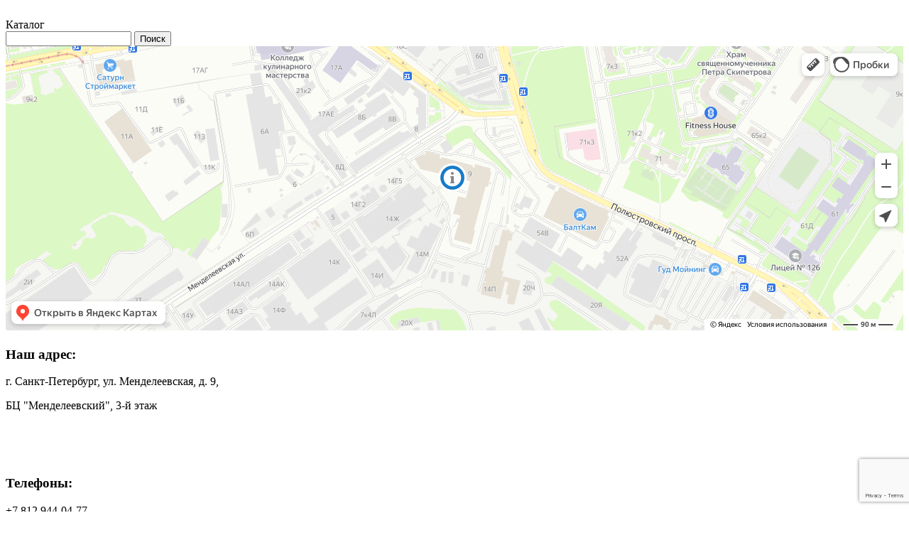

--- FILE ---
content_type: text/html; charset=UTF-8
request_url: https://adenay.ru/catalog/suvenirnaya-produktsiya-nanesenie-logotipa-i-brendirovanie/ezhednevniki/
body_size: 7118
content:
<!DOCTYPE html>
<html lang="ru">

<head>
    <meta charset="UTF-8">
    <meta name="viewport" content="width=device-width, initial-scale=1.0">
    <meta http-equiv="X-UA-Compatible" content="ie=edge">
    <meta http-equiv="Content-Type" content="text/html; charset=UTF-8" />
<meta name="robots" content="index, follow" />
<meta name="keywords" content="Ежедневники" />
<meta name="description" content="1С-Битрикс: Управление сайтом" />
<script data-skip-moving="true">(function(w, d) {var v = w.frameCacheVars = {"CACHE_MODE":"HTMLCACHE","storageBlocks":[],"dynamicBlocks":{"Yt7gcC":"64353fdb785f","LkGdQn":"c0f00c956155","i91IgT":"64353fdb785f","CxqOHg":"d129c18b23bf"},"AUTO_UPDATE":true,"AUTO_UPDATE_TTL":120,"version":2};var inv = false;if (v.AUTO_UPDATE === false){if (v.AUTO_UPDATE_TTL && v.AUTO_UPDATE_TTL > 0){var lm = Date.parse(d.lastModified);if (!isNaN(lm)){var td = new Date().getTime();if ((lm + v.AUTO_UPDATE_TTL * 1000) >= td){w.frameRequestStart = false;w.preventAutoUpdate = true;return;}inv = true;}}else{w.frameRequestStart = false;w.preventAutoUpdate = true;return;}}var r = w.XMLHttpRequest ? new XMLHttpRequest() : (w.ActiveXObject ? new w.ActiveXObject("Microsoft.XMLHTTP") : null);if (!r) { return; }w.frameRequestStart = true;var m = v.CACHE_MODE; var l = w.location; var x = new Date().getTime();var q = "?bxrand=" + x + (l.search.length > 0 ? "&" + l.search.substring(1) : "");var u = l.protocol + "//" + l.host + l.pathname + q;r.open("GET", u, true);r.setRequestHeader("BX-ACTION-TYPE", "get_dynamic");r.setRequestHeader("X-Bitrix-Composite", "get_dynamic");r.setRequestHeader("BX-CACHE-MODE", m);r.setRequestHeader("BX-CACHE-BLOCKS", v.dynamicBlocks ? JSON.stringify(v.dynamicBlocks) : "");if (inv){r.setRequestHeader("BX-INVALIDATE-CACHE", "Y");}try { r.setRequestHeader("BX-REF", d.referrer || "");} catch(e) {}if (m === "APPCACHE"){r.setRequestHeader("BX-APPCACHE-PARAMS", JSON.stringify(v.PARAMS));r.setRequestHeader("BX-APPCACHE-URL", v.PAGE_URL ? v.PAGE_URL : "");}r.onreadystatechange = function() {if (r.readyState != 4) { return; }var a = r.getResponseHeader("BX-RAND");var b = w.BX && w.BX.frameCache ? w.BX.frameCache : false;if (a != x || !((r.status >= 200 && r.status < 300) || r.status === 304 || r.status === 1223 || r.status === 0)){var f = {error:true, reason:a!=x?"bad_rand":"bad_status", url:u, xhr:r, status:r.status};if (w.BX && w.BX.ready && b){BX.ready(function() {setTimeout(function(){BX.onCustomEvent("onFrameDataRequestFail", [f]);}, 0);});}w.frameRequestFail = f;return;}if (b){b.onFrameDataReceived(r.responseText);if (!w.frameUpdateInvoked){b.update(false);}w.frameUpdateInvoked = true;}else{w.frameDataString = r.responseText;}};r.send();var p = w.performance;if (p && p.addEventListener && p.getEntries && p.setResourceTimingBufferSize){var e = 'resourcetimingbufferfull';var h = function() {if (w.BX && w.BX.frameCache && w.BX.frameCache.frameDataInserted){p.removeEventListener(e, h);}else {p.setResourceTimingBufferSize(p.getEntries().length + 50);}};p.addEventListener(e, h);}})(window, document);</script>


<link href="/bitrix/js/ui/design-tokens/dist/ui.design-tokens.min.css?173263903923463" type="text/css"  rel="stylesheet" />
<link href="/bitrix/js/ui/fonts/opensans/ui.font.opensans.min.css?17326390652320" type="text/css"  rel="stylesheet" />
<link href="/bitrix/js/main/popup/dist/main.popup.bundle.min.css?176812469828056" type="text/css"  rel="stylesheet" />
<link href="/bitrix/cache/css/s1/adenay/page_a16d4981ca58c9b42d9f8210a860e7e1/page_a16d4981ca58c9b42d9f8210a860e7e1_v1.css?17681837186516" type="text/css"  rel="stylesheet" />
<link href="/bitrix/cache/css/s1/adenay/template_716a757d54cbee37c206d8b11dae722a/template_716a757d54cbee37c206d8b11dae722a_v1.css?176812498624718" type="text/css"  data-template-style="true" rel="stylesheet" />
<script>if(!window.BX)window.BX={};if(!window.BX.message)window.BX.message=function(mess){if(typeof mess==='object'){for(let i in mess) {BX.message[i]=mess[i];} return true;}};</script>
<script>(window.BX||top.BX).message({"JS_CORE_LOADING":"Загрузка...","JS_CORE_NO_DATA":"- Нет данных -","JS_CORE_WINDOW_CLOSE":"Закрыть","JS_CORE_WINDOW_EXPAND":"Развернуть","JS_CORE_WINDOW_NARROW":"Свернуть в окно","JS_CORE_WINDOW_SAVE":"Сохранить","JS_CORE_WINDOW_CANCEL":"Отменить","JS_CORE_WINDOW_CONTINUE":"Продолжить","JS_CORE_H":"ч","JS_CORE_M":"м","JS_CORE_S":"с","JSADM_AI_HIDE_EXTRA":"Скрыть лишние","JSADM_AI_ALL_NOTIF":"Показать все","JSADM_AUTH_REQ":"Требуется авторизация!","JS_CORE_WINDOW_AUTH":"Войти","JS_CORE_IMAGE_FULL":"Полный размер"});</script>

<script src="/bitrix/js/main/core/core.min.js?1768124743229643"></script>

<script>BX.Runtime.registerExtension({"name":"main.core","namespace":"BX","loaded":true});</script>
<script>BX.setJSList(["\/bitrix\/js\/main\/core\/core_ajax.js","\/bitrix\/js\/main\/core\/core_promise.js","\/bitrix\/js\/main\/polyfill\/promise\/js\/promise.js","\/bitrix\/js\/main\/loadext\/loadext.js","\/bitrix\/js\/main\/loadext\/extension.js","\/bitrix\/js\/main\/polyfill\/promise\/js\/promise.js","\/bitrix\/js\/main\/polyfill\/find\/js\/find.js","\/bitrix\/js\/main\/polyfill\/includes\/js\/includes.js","\/bitrix\/js\/main\/polyfill\/matches\/js\/matches.js","\/bitrix\/js\/ui\/polyfill\/closest\/js\/closest.js","\/bitrix\/js\/main\/polyfill\/fill\/main.polyfill.fill.js","\/bitrix\/js\/main\/polyfill\/find\/js\/find.js","\/bitrix\/js\/main\/polyfill\/matches\/js\/matches.js","\/bitrix\/js\/main\/polyfill\/core\/dist\/polyfill.bundle.js","\/bitrix\/js\/main\/core\/core.js","\/bitrix\/js\/main\/polyfill\/intersectionobserver\/js\/intersectionobserver.js","\/bitrix\/js\/main\/lazyload\/dist\/lazyload.bundle.js","\/bitrix\/js\/main\/polyfill\/core\/dist\/polyfill.bundle.js","\/bitrix\/js\/main\/parambag\/dist\/parambag.bundle.js"]);
</script>
<script>BX.Runtime.registerExtension({"name":"ui.dexie","namespace":"BX.DexieExport","loaded":true});</script>
<script>BX.Runtime.registerExtension({"name":"ls","namespace":"window","loaded":true});</script>
<script>BX.Runtime.registerExtension({"name":"fx","namespace":"window","loaded":true});</script>
<script>BX.Runtime.registerExtension({"name":"fc","namespace":"window","loaded":true});</script>
<script>BX.Runtime.registerExtension({"name":"ui.design-tokens","namespace":"window","loaded":true});</script>
<script>BX.Runtime.registerExtension({"name":"ui.fonts.opensans","namespace":"window","loaded":true});</script>
<script>BX.Runtime.registerExtension({"name":"main.popup","namespace":"BX.Main","loaded":true});</script>
<script>BX.Runtime.registerExtension({"name":"popup","namespace":"window","loaded":true});</script>
<script>(window.BX||top.BX).message({"LANGUAGE_ID":"ru","FORMAT_DATE":"DD.MM.YYYY","FORMAT_DATETIME":"DD.MM.YYYY HH:MI:SS","COOKIE_PREFIX":"BITRIX_SM","SERVER_TZ_OFFSET":"10800","UTF_MODE":"Y","SITE_ID":"s1","SITE_DIR":"\/"});</script>


<script  src="/bitrix/cache/js/s1/adenay/kernel_main/kernel_main_v1.js?1768124893167856"></script>
<script src="/bitrix/js/ui/dexie/dist/dexie.bundle.min.js?1768124724102530"></script>
<script src="/bitrix/js/main/core/core_ls.min.js?17681246892683"></script>
<script src="/bitrix/js/main/core/core_frame_cache.min.js?176812472210481"></script>
<script src="/bitrix/js/main/popup/dist/main.popup.bundle.min.js?176812474567480"></script>
<script>BX.setJSList(["\/bitrix\/js\/main\/core\/core_fx.js","\/bitrix\/js\/main\/session.js","\/bitrix\/js\/main\/pageobject\/dist\/pageobject.bundle.js","\/bitrix\/js\/main\/core\/core_window.js","\/bitrix\/js\/main\/date\/main.date.js","\/bitrix\/js\/main\/core\/core_date.js","\/bitrix\/js\/main\/utils.js","\/bitrix\/templates\/adenay\/components\/bitrix\/menu\/topmenu\/script.js"]);</script>
<script>BX.setCSSList(["\/bitrix\/templates\/adenay\/components\/bitrix\/catalog\/catalog\/bitrix\/catalog.section.list\/.default\/style.css","\/bitrix\/templates\/adenay\/components\/bitrix\/menu\/topmenu\/style.css","\/bitrix\/templates\/.default\/components\/bitrix\/breadcrumb\/template1\/style.css","\/bitrix\/templates\/adenay\/template_styles.css"]);</script>


<script  src="/bitrix/cache/js/s1/adenay/template_36bc346974c8845997ba0b9ebf8209a1/template_36bc346974c8845997ba0b9ebf8209a1_v1.js?1768124893930"></script>

    <meta name="keywords" content="Ежедневники" />
    <meta name="description" content="1С-Битрикс: Управление сайтом" />
    <title>Ежедневники в СПб - полиграфия и цифровая печать в типографии Аденай</title>
    <link href="https://fonts.googleapis.com/css?family=PT+Sans" rel="stylesheet">

    <script src="https://yastatic.net/jquery/3.1.1/jquery.min.js"></script>
    <script src="/bitrix/templates/adenay/js/jquery.fancybox.min.js"></script>
    <script src="/bitrix/templates/adenay/js/interface.js"></script>
    <script src="/bitrix/templates/adenay/js/slick/slick.min.js"></script>
    <link rel="stylesheet" type="text/css" href="/bitrix/templates/adenay/js/slick/slick.css"/>
    <link rel="stylesheet" type="text/css" href="/bitrix/templates/adenay/js/slick/slick-theme.css"/>
    <link rel="stylesheet" type="text/css" href="/bitrix/templates/adenay/js/jquery.fancybox.min.css">
    <link rel="stylesheet" href="/bitrix/templates/adenay/template_styles.css">

<script src="https://www.google.com/recaptcha/api.js?onload=onloadCallbackRecap&render=6Lc1lQ8cAAAAAMh-JSm7440VI8AlrGXw8dk_OTNH" async defer></script>


</head>

<body>
<div id="body">
<div class="staki-head">
        <div class="container">
            <header ckass="header">

                <!-- .headacts -->
                <div class="headacts">
                    <div class="logo">
                        <a href="/"><img src="/bitrix/templates/adenay/img/logo.png" alt=""></a>
                    </div>
                    <div class="catmenu">

                        <div id="cmbutton-staki" class="cmbutton-staki">Каталог</div>
                        
                    </div>

                    <div class="headsearch">
                        <div id="bxdynamic_Yt7gcC_start" style="display:none"></div><form action="/search/index.php">
    <input type="text" name="q">
    <input type="submit" name="s" value="Поиск">
</form><div id="bxdynamic_Yt7gcC_end" style="display:none"></div>                    </div>
                    <div id="staki-menu"></div>
                </div>
                <!-- /.headacts -->

            </header>
        </div>
    </div>
    <div id="container">

        <!-- .fullcont -->
        <div id="fullcont_top">
            <div id="fullcont">

                <!-- .continfo -->
                <div class="continfo cblock dzata">

                    <div class="themap">
                    	<iframe src="https://yandex.ru/map-widget/v1/?um=constructor%3A15fd674e6dda0ec78b0badfe24e12e6293d3e9c911e0a6c8edf897495aefb72d&amp;source=constructor" width="100%" height="400" frameborder="0"></iframe>
                       <!-- <iframe src="https://www.google.com/maps/embed?pb=!1m18!1m12!1m3!1d1996.3563527365898!2d30.363777106940194!3d59.975999641180174!2m3!1f0!2f0!3f0!3m2!1i1024!2i768!4f13.1!3m3!1m2!1s0x469633e0dc1f7571%3A0xeb5c0804d4cab749!2z0KLQuNC_0L7Qs9GA0LDRhNC40Y8g0JDQtNC10L3QsNC5!5e0!3m2!1sru!2sru!4v1544106669774" width="100%" height="100%" frameborder="0" style="border:0" allowfullscreen></iframe> -->

                    </div>

                    <div class="contdata">

<h3>Наш адрес:</h3>
<p>
	 г. Санкт-Петербург, ул. Менделеевская, д. 9,
</p>
<p>
	 БЦ "Менделеевский", 3-й этаж
</p>
 <br>
 <br>
 <br>
<h3>Телефоны:</h3>
<p>
	 +7 812 944-04-77
</p>
                    </div>

                </div>
                <!-- /.continfo -->

                                <!-- .contform -->
                <div class="contform cblock">
                <form id="topform" action="" method="post" enctype="multipart/form-data">

                    <h3>Заявка на расчет</h3>

                    <div class="error">Заполните необходимые поля</div>

                    <div class="cf_line"><input class="required" type="text" name="yourname" placeholder="Ваше имя"></div>
                    <div class="cf_line"><input class="required" type="text" name="yourmail" placeholder="Ваш Email"></div>
                    <div class="cf_line"><input type="text" name="yourphone" placeholder="Ваш номер телефона"></div>
                    <!--<div class="cf_line"><input type="file" name="thefile" id=""></div>-->
                    <div class="cf_line"><textarea placeholder="Детали заявки" name="subject" id=""></textarea></div>
<input type="hidden" name="recaptcha_response" id="recaptchaResponse">
                    <div class="cf_submit"><input type="submit" value="Отправить"></div>
                    <input type="hidden" name="form_which" value="topform">
<script>
var onloadCallbackRecap = function() {
grecaptcha.ready(function () {
grecaptcha.execute('6Lc1lQ8cAAAAAMh-JSm7440VI8AlrGXw8dk_OTNH', { action: 'contact_callback' }).then(function (token) {
var recaptchaResponse = document.getElementById('recaptchaResponse');
recaptchaResponse.value = token;
});
});
};
</script>
                </form>
                </div>
                <!-- /.contform -->
                
                <div class="closeme"></div>

            </div>
        </div>
        <!-- /.fullcont -->

        <!-- HEADER -->
        <header id="header">

            <nav id="mobnav">
                <div id="mbmenu">Каталог</div>

            </nav>

            <nav id="topmenu">
<div id="bxdynamic_LkGdQn_start" style="display:none"></div>
<ul>


	
	
		
							<li><a href="/" class="root-item-selected">Главная</a></li>
			
		
	
	

	
	
		
							<li><a href="/tehtrebovaniya/" class="root-item">Технические требования</a></li>
			
		
	
	

	
	
		
							<li><a href="/postavshchikam/" class="root-item">Поставщикам</a></li>
			
		
	
	

	
	
		
							<li><a href="/kontakty/" class="root-item">Контакты</a></li>
			
		
	
	


</ul>
<div class="menu-clear-left"></div>
<div id="bxdynamic_LkGdQn_end" style="display:none"></div>            </nav>

            <!-- .headmain -->
            <div id="headmain">

                <div id="logo">
                    <a href="/"><img src="/bitrix/templates/adenay/img/logo.png" alt=""></a>
                </div>

                <!-- .contblock -->
                <div id="contblock">

                    <div class="cb_item slogan">

<p>
	 Оперативная полиграфия, Цифровая печать
</p>
<p>
 <span style="color: #ff0000;">Тиснение логотипа </span>
</p>
                    </div>

                    <div class="cb_item phoneblock">

<div class="phone"><a href="tel:+7 8129440477">+7 812 <span>944-04-77</span></a></div>
<div class="phdesc">с 10:00 до 20:00</div>
                    </div>

                    <div class="cb_item phoneblock">

<div class="phone">
 <a href="tel:+7 8129440477">+7 812 944-04-77</a>
</div>
<div class="phdesc">
	 с 10:00 до 18:00
</div>
                    </div>

                    <div class="cb_item">

                        <div class="expandcont"><a href="#">Другие способы связи</a></div>

                    </div>

                </div>
                <!-- /.contblock -->

            </div>
            <!-- /.headmain -->

            <!-- .headacts -->
            <div class="headacts">

                <div id="catmenu">

                    <div id="cmbutton">Каталог</div>

                </div>

                <div id="headsearch">
<div id="bxdynamic_i91IgT_start" style="display:none"></div><form action="/search/index.php">
    <input type="text" name="q">
    <input type="submit" name="s" value="Поиск">
</form><div id="bxdynamic_i91IgT_end" style="display:none"></div>                </div>

            </div>
            <!-- /.headacts -->

        </header>
        <!-- /HEADER -->

         <!-- .cmmass -->
        <div id="cmmass" class="hide">

            <div id="cmnav">
                <ul>
                                        <li>
                        <a href="/catalog/product/">Основная полиграфическая продукция для бизнеса</a>
                    </li>
                                        <li>
                        <a href="/catalog/suvenirnaya-produktsiya-nanesenie-logotipa-i-brendirovanie/">Сувенирная продукция, нанесение логотипа и брендирование</a>
                    </li>
                                        <li>
                        <a href="/catalog/pechati-shtampy-faksimile/">Печати, штампы, факсимиле и сопутствующие принадлежности</a>
                    </li>
                                    </ul>
            </div>

            <div id="cmsubs">

                                <div class="cmsub">
                    <ul>
                                                <li>
                            <a href="/catalog/product/ankety/">Анкеты</a>
                                                        <ul>
                                                                <li><a href="/catalog/product/ankety/ankety-obshchaya-stranitsa/">Анкеты общая страница</a></li>
                                                                <li><a href="/catalog/product/ankety/dizayn-ankety/">Дизайн анкеты</a></li>
                                                            </ul>
                                                    </li>
                                                <li>
                            <a href="/catalog/product/birki/">Бирки</a>
                                                        <ul>
                                                                <li><a href="/catalog/product/birki/birki-standartnye/">Бирки стандартные</a></li>
                                                                <li><a href="/catalog/product/birki/birki-s-vyrubkoy/">Бирки с вырубкой</a></li>
                                                            </ul>
                                                    </li>
                                                <li>
                            <a href="/catalog/product/buklety/">Буклеты</a>
                                                        <ul>
                                                                <li><a href="/catalog/product/buklety/buklety/">Буклеты, евробуклеты</a></li>
                                                                <li><a href="/catalog/product/buklety/minibuklety/">Минибуклеты</a></li>
                                                            </ul>
                                                    </li>
                                                <li>
                            <a href="/catalog/product/vizitki/">Визитки</a>
                                                        <ul>
                                                                <li><a href="/catalog/product/vizitki/vizitki-tach-kaver/">Визитки Тач Кавер</a></li>
                                                                <li><a href="/catalog/product/vizitki/dizayn-vizitok/">Дизайн визиток</a></li>
                                                                <li><a href="/catalog/product/vizitki/avtovizitki/">Автовизитки</a></li>
                                                            </ul>
                                                    </li>
                                                <li>
                            <a href="/catalog/product/listovki/">Листовки</a>
                                                        <ul>
                                                                <li><a href="/catalog/product/listovki/pechat-listovok/">Печать листовок</a></li>
                                                                <li><a href="/catalog/product/listovki/dizayn-listovok/">Дизайн листовок</a></li>
                                                                <li><a href="/catalog/product/listovki/kryuchki-listovki/">Крючки листовки</a></li>
                                                            </ul>
                                                    </li>
                                                <li>
                            <a href="/catalog/product/konverty/">Конверты</a>
                                                        <ul>
                                                                <li><a href="/catalog/product/konverty/pechat-konvertov/">Печать конвертов</a></li>
                                                                <li><a href="/catalog/product/konverty/konverty-s-logotipom/">Конверты с логотипом</a></li>
                                                                <li><a href="/catalog/product/konverty/izgotovlenie-konvertov/">Изготовление конвертов</a></li>
                                                                <li><a href="/catalog/product/konverty/dizayn-konvertov/">Дизайн конвертов</a></li>
                                                            </ul>
                                                    </li>
                                            </ul>
                </div>
                                <div class="cmsub">
                    <ul>
                                                <li>
                            <a href="/catalog/suvenirnaya-produktsiya-nanesenie-logotipa-i-brendirovanie/ezhednevniki/">Ежедневники</a>
                                                        <ul>
                                                                <li><a href="/catalog/suvenirnaya-produktsiya-nanesenie-logotipa-i-brendirovanie/ezhednevniki/ezhednevniki-s-logotipom/">Ежедневники с логотипом</a></li>
                                                            </ul>
                                                    </li>
                                            </ul>
                </div>
                                <div class="cmsub">
                    <ul>
                                                <li>
                            <a href="/catalog/pechati-shtampy-faksimile/pechati/">Печати</a>
                                                        <ul>
                                                                <li><a href="/catalog/pechati-shtampy-faksimile/pechati/pechati-i-shtampy-obshchaya-stranitsa/">Печати и штампы общая страница</a></li>
                                                            </ul>
                                                    </li>
                                            </ul>
                </div>
                
            </div>

        </div>
        <!-- /.cmmass -->

        <!-- MAIN -->
        <section id="main">
            <header class="contheader">

					<link href="/bitrix/css/main/font-awesome.css?173263881628777" type="text/css" rel="stylesheet" />
<div class="bx-breadcrumb" itemprop="http://schema.org/breadcrumb" itemscope itemtype="http://schema.org/BreadcrumbList">
			<div class="bx-breadcrumb-item" id="bx_breadcrumb_0" itemprop="itemListElement" itemscope itemtype="http://schema.org/ListItem">
				
				<a href="/" title="Главная" itemprop="url">
					<span itemprop="name">Главная</span>
				</a>
				<meta itemprop="position" content="1" />
			</div>
			<div class="bx-breadcrumb-item" id="bx_breadcrumb_1" itemprop="itemListElement" itemscope itemtype="http://schema.org/ListItem">
				<i class="fa fa-angle-right"></i>
				<a href="/catalog/" title="Каталог" itemprop="url">
					<span itemprop="name">Каталог</span>
				</a>
				<meta itemprop="position" content="2" />
			</div>
			<div class="bx-breadcrumb-item" id="bx_breadcrumb_2" itemprop="itemListElement" itemscope itemtype="http://schema.org/ListItem">
				<i class="fa fa-angle-right"></i>
				<a href="/catalog/suvenirnaya-produktsiya-nanesenie-logotipa-i-brendirovanie/" title="Сувенирная продукция, нанесение логотипа и брендирование" itemprop="url">
					<span itemprop="name">Сувенирная продукция, нанесение логотипа и брендирование</span>
				</a>
				<meta itemprop="position" content="3" />
			</div>
			<div class="bx-breadcrumb-item" itemprop="itemListElement" itemscope itemtype="http://schema.org/ListItem">
				<i class="fa fa-angle-right"></i>
				<span itemprop="name">Ежедневники</span>
				<meta itemprop="position" content="4" />
			</div><div style="clear:both"></div></div>
                <h1>Ежедневники</h1>

            </header>

            <!-- .innerpage -->
            <section id="innerpage">
<div id="bxdynamic_CxqOHg_start" style="display:none"></div><!-- .flxwrap -->
<div id="flxwrap">

	<!-- .content -->
	<article id="content">

<div class="descr"></div> 

	</article>
	<!-- /.content -->

	<!-- .sidebar -->
	<aside id="sidebar">
		
                    <div class="sbblock">
                        <div class="sbcont">
                            <nav class="sbmenu">
                                <ul>

		<li ><a href="/catalog/suvenirnaya-produktsiya-nanesenie-logotipa-i-brendirovanie/ezhednevniki/ezhednevniki-s-logotipom/">Ежедневники с логотипом</a></li>
		
                                </ul>
                            </nav>
                        </div>
                    </div>

	</aside>
	<!-- /.sidebar -->

</div>
<!-- /.flxwrap --><div id="bxdynamic_CxqOHg_end" style="display:none"></div>                     </section>
            <!-- /.innerpage -->
                 </section>
        <!-- /MAIN -->

        <!-- FOOTER -->
        <footer id="footer">

            <div class="footinfo">
<p>
	 © 2010 - 2026 "Аденай" - типография, рекламно - производственная компания
</p>
<p>
	 г. Санкт-Петербург, ул. Менделеевская, д. 9
</p>
<p>
	 БЦ "Менделеевский", 3-й этаж
</p>
<p>
	 тел.: (812) 944-04-77, почта <a href="mailto:adenay@yandex.ru">adenay@yandex.ru</a>
</p>            </div>

            <div id="footcopyright"><a href="https://55x5.ru">Разработка сайта</a> 55x5</div>

        </footer>
        <!-- /FOOTER -->

    </div>

</div>
<!-- Yandex.Metrika counter -->
<script type="text/javascript" >
   (function(m,e,t,r,i,k,a){m[i]=m[i]||function(){(m[i].a=m[i].a||[]).push(arguments)};
   m[i].l=1*new Date();k=e.createElement(t),a=e.getElementsByTagName(t)[0],k.async=1,k.src=r,a.parentNode.insertBefore(k,a)})
   (window, document, "script", "https://mc.yandex.ru/metrika/tag.js", "ym");

   ym(67843309, "init", {
        clickmap:true,
        trackLinks:true,
        accurateTrackBounce:true,
        webvisor:true
   });
</script>
<noscript><div><img src="https://mc.yandex.ru/watch/67843309" style="position:absolute; left:-9999px;" alt="" /></div></noscript>
<!-- /Yandex.Metrika counter -->
</body>

</html><!--cf96b1824ee85b3c7e415eb5d4bac9b0-->

--- FILE ---
content_type: text/html; charset=utf-8
request_url: https://www.google.com/recaptcha/api2/anchor?ar=1&k=6Lc1lQ8cAAAAAMh-JSm7440VI8AlrGXw8dk_OTNH&co=aHR0cHM6Ly9hZGVuYXkucnU6NDQz&hl=en&v=N67nZn4AqZkNcbeMu4prBgzg&size=invisible&anchor-ms=20000&execute-ms=30000&cb=d02cubiniuqs
body_size: 48489
content:
<!DOCTYPE HTML><html dir="ltr" lang="en"><head><meta http-equiv="Content-Type" content="text/html; charset=UTF-8">
<meta http-equiv="X-UA-Compatible" content="IE=edge">
<title>reCAPTCHA</title>
<style type="text/css">
/* cyrillic-ext */
@font-face {
  font-family: 'Roboto';
  font-style: normal;
  font-weight: 400;
  font-stretch: 100%;
  src: url(//fonts.gstatic.com/s/roboto/v48/KFO7CnqEu92Fr1ME7kSn66aGLdTylUAMa3GUBHMdazTgWw.woff2) format('woff2');
  unicode-range: U+0460-052F, U+1C80-1C8A, U+20B4, U+2DE0-2DFF, U+A640-A69F, U+FE2E-FE2F;
}
/* cyrillic */
@font-face {
  font-family: 'Roboto';
  font-style: normal;
  font-weight: 400;
  font-stretch: 100%;
  src: url(//fonts.gstatic.com/s/roboto/v48/KFO7CnqEu92Fr1ME7kSn66aGLdTylUAMa3iUBHMdazTgWw.woff2) format('woff2');
  unicode-range: U+0301, U+0400-045F, U+0490-0491, U+04B0-04B1, U+2116;
}
/* greek-ext */
@font-face {
  font-family: 'Roboto';
  font-style: normal;
  font-weight: 400;
  font-stretch: 100%;
  src: url(//fonts.gstatic.com/s/roboto/v48/KFO7CnqEu92Fr1ME7kSn66aGLdTylUAMa3CUBHMdazTgWw.woff2) format('woff2');
  unicode-range: U+1F00-1FFF;
}
/* greek */
@font-face {
  font-family: 'Roboto';
  font-style: normal;
  font-weight: 400;
  font-stretch: 100%;
  src: url(//fonts.gstatic.com/s/roboto/v48/KFO7CnqEu92Fr1ME7kSn66aGLdTylUAMa3-UBHMdazTgWw.woff2) format('woff2');
  unicode-range: U+0370-0377, U+037A-037F, U+0384-038A, U+038C, U+038E-03A1, U+03A3-03FF;
}
/* math */
@font-face {
  font-family: 'Roboto';
  font-style: normal;
  font-weight: 400;
  font-stretch: 100%;
  src: url(//fonts.gstatic.com/s/roboto/v48/KFO7CnqEu92Fr1ME7kSn66aGLdTylUAMawCUBHMdazTgWw.woff2) format('woff2');
  unicode-range: U+0302-0303, U+0305, U+0307-0308, U+0310, U+0312, U+0315, U+031A, U+0326-0327, U+032C, U+032F-0330, U+0332-0333, U+0338, U+033A, U+0346, U+034D, U+0391-03A1, U+03A3-03A9, U+03B1-03C9, U+03D1, U+03D5-03D6, U+03F0-03F1, U+03F4-03F5, U+2016-2017, U+2034-2038, U+203C, U+2040, U+2043, U+2047, U+2050, U+2057, U+205F, U+2070-2071, U+2074-208E, U+2090-209C, U+20D0-20DC, U+20E1, U+20E5-20EF, U+2100-2112, U+2114-2115, U+2117-2121, U+2123-214F, U+2190, U+2192, U+2194-21AE, U+21B0-21E5, U+21F1-21F2, U+21F4-2211, U+2213-2214, U+2216-22FF, U+2308-230B, U+2310, U+2319, U+231C-2321, U+2336-237A, U+237C, U+2395, U+239B-23B7, U+23D0, U+23DC-23E1, U+2474-2475, U+25AF, U+25B3, U+25B7, U+25BD, U+25C1, U+25CA, U+25CC, U+25FB, U+266D-266F, U+27C0-27FF, U+2900-2AFF, U+2B0E-2B11, U+2B30-2B4C, U+2BFE, U+3030, U+FF5B, U+FF5D, U+1D400-1D7FF, U+1EE00-1EEFF;
}
/* symbols */
@font-face {
  font-family: 'Roboto';
  font-style: normal;
  font-weight: 400;
  font-stretch: 100%;
  src: url(//fonts.gstatic.com/s/roboto/v48/KFO7CnqEu92Fr1ME7kSn66aGLdTylUAMaxKUBHMdazTgWw.woff2) format('woff2');
  unicode-range: U+0001-000C, U+000E-001F, U+007F-009F, U+20DD-20E0, U+20E2-20E4, U+2150-218F, U+2190, U+2192, U+2194-2199, U+21AF, U+21E6-21F0, U+21F3, U+2218-2219, U+2299, U+22C4-22C6, U+2300-243F, U+2440-244A, U+2460-24FF, U+25A0-27BF, U+2800-28FF, U+2921-2922, U+2981, U+29BF, U+29EB, U+2B00-2BFF, U+4DC0-4DFF, U+FFF9-FFFB, U+10140-1018E, U+10190-1019C, U+101A0, U+101D0-101FD, U+102E0-102FB, U+10E60-10E7E, U+1D2C0-1D2D3, U+1D2E0-1D37F, U+1F000-1F0FF, U+1F100-1F1AD, U+1F1E6-1F1FF, U+1F30D-1F30F, U+1F315, U+1F31C, U+1F31E, U+1F320-1F32C, U+1F336, U+1F378, U+1F37D, U+1F382, U+1F393-1F39F, U+1F3A7-1F3A8, U+1F3AC-1F3AF, U+1F3C2, U+1F3C4-1F3C6, U+1F3CA-1F3CE, U+1F3D4-1F3E0, U+1F3ED, U+1F3F1-1F3F3, U+1F3F5-1F3F7, U+1F408, U+1F415, U+1F41F, U+1F426, U+1F43F, U+1F441-1F442, U+1F444, U+1F446-1F449, U+1F44C-1F44E, U+1F453, U+1F46A, U+1F47D, U+1F4A3, U+1F4B0, U+1F4B3, U+1F4B9, U+1F4BB, U+1F4BF, U+1F4C8-1F4CB, U+1F4D6, U+1F4DA, U+1F4DF, U+1F4E3-1F4E6, U+1F4EA-1F4ED, U+1F4F7, U+1F4F9-1F4FB, U+1F4FD-1F4FE, U+1F503, U+1F507-1F50B, U+1F50D, U+1F512-1F513, U+1F53E-1F54A, U+1F54F-1F5FA, U+1F610, U+1F650-1F67F, U+1F687, U+1F68D, U+1F691, U+1F694, U+1F698, U+1F6AD, U+1F6B2, U+1F6B9-1F6BA, U+1F6BC, U+1F6C6-1F6CF, U+1F6D3-1F6D7, U+1F6E0-1F6EA, U+1F6F0-1F6F3, U+1F6F7-1F6FC, U+1F700-1F7FF, U+1F800-1F80B, U+1F810-1F847, U+1F850-1F859, U+1F860-1F887, U+1F890-1F8AD, U+1F8B0-1F8BB, U+1F8C0-1F8C1, U+1F900-1F90B, U+1F93B, U+1F946, U+1F984, U+1F996, U+1F9E9, U+1FA00-1FA6F, U+1FA70-1FA7C, U+1FA80-1FA89, U+1FA8F-1FAC6, U+1FACE-1FADC, U+1FADF-1FAE9, U+1FAF0-1FAF8, U+1FB00-1FBFF;
}
/* vietnamese */
@font-face {
  font-family: 'Roboto';
  font-style: normal;
  font-weight: 400;
  font-stretch: 100%;
  src: url(//fonts.gstatic.com/s/roboto/v48/KFO7CnqEu92Fr1ME7kSn66aGLdTylUAMa3OUBHMdazTgWw.woff2) format('woff2');
  unicode-range: U+0102-0103, U+0110-0111, U+0128-0129, U+0168-0169, U+01A0-01A1, U+01AF-01B0, U+0300-0301, U+0303-0304, U+0308-0309, U+0323, U+0329, U+1EA0-1EF9, U+20AB;
}
/* latin-ext */
@font-face {
  font-family: 'Roboto';
  font-style: normal;
  font-weight: 400;
  font-stretch: 100%;
  src: url(//fonts.gstatic.com/s/roboto/v48/KFO7CnqEu92Fr1ME7kSn66aGLdTylUAMa3KUBHMdazTgWw.woff2) format('woff2');
  unicode-range: U+0100-02BA, U+02BD-02C5, U+02C7-02CC, U+02CE-02D7, U+02DD-02FF, U+0304, U+0308, U+0329, U+1D00-1DBF, U+1E00-1E9F, U+1EF2-1EFF, U+2020, U+20A0-20AB, U+20AD-20C0, U+2113, U+2C60-2C7F, U+A720-A7FF;
}
/* latin */
@font-face {
  font-family: 'Roboto';
  font-style: normal;
  font-weight: 400;
  font-stretch: 100%;
  src: url(//fonts.gstatic.com/s/roboto/v48/KFO7CnqEu92Fr1ME7kSn66aGLdTylUAMa3yUBHMdazQ.woff2) format('woff2');
  unicode-range: U+0000-00FF, U+0131, U+0152-0153, U+02BB-02BC, U+02C6, U+02DA, U+02DC, U+0304, U+0308, U+0329, U+2000-206F, U+20AC, U+2122, U+2191, U+2193, U+2212, U+2215, U+FEFF, U+FFFD;
}
/* cyrillic-ext */
@font-face {
  font-family: 'Roboto';
  font-style: normal;
  font-weight: 500;
  font-stretch: 100%;
  src: url(//fonts.gstatic.com/s/roboto/v48/KFO7CnqEu92Fr1ME7kSn66aGLdTylUAMa3GUBHMdazTgWw.woff2) format('woff2');
  unicode-range: U+0460-052F, U+1C80-1C8A, U+20B4, U+2DE0-2DFF, U+A640-A69F, U+FE2E-FE2F;
}
/* cyrillic */
@font-face {
  font-family: 'Roboto';
  font-style: normal;
  font-weight: 500;
  font-stretch: 100%;
  src: url(//fonts.gstatic.com/s/roboto/v48/KFO7CnqEu92Fr1ME7kSn66aGLdTylUAMa3iUBHMdazTgWw.woff2) format('woff2');
  unicode-range: U+0301, U+0400-045F, U+0490-0491, U+04B0-04B1, U+2116;
}
/* greek-ext */
@font-face {
  font-family: 'Roboto';
  font-style: normal;
  font-weight: 500;
  font-stretch: 100%;
  src: url(//fonts.gstatic.com/s/roboto/v48/KFO7CnqEu92Fr1ME7kSn66aGLdTylUAMa3CUBHMdazTgWw.woff2) format('woff2');
  unicode-range: U+1F00-1FFF;
}
/* greek */
@font-face {
  font-family: 'Roboto';
  font-style: normal;
  font-weight: 500;
  font-stretch: 100%;
  src: url(//fonts.gstatic.com/s/roboto/v48/KFO7CnqEu92Fr1ME7kSn66aGLdTylUAMa3-UBHMdazTgWw.woff2) format('woff2');
  unicode-range: U+0370-0377, U+037A-037F, U+0384-038A, U+038C, U+038E-03A1, U+03A3-03FF;
}
/* math */
@font-face {
  font-family: 'Roboto';
  font-style: normal;
  font-weight: 500;
  font-stretch: 100%;
  src: url(//fonts.gstatic.com/s/roboto/v48/KFO7CnqEu92Fr1ME7kSn66aGLdTylUAMawCUBHMdazTgWw.woff2) format('woff2');
  unicode-range: U+0302-0303, U+0305, U+0307-0308, U+0310, U+0312, U+0315, U+031A, U+0326-0327, U+032C, U+032F-0330, U+0332-0333, U+0338, U+033A, U+0346, U+034D, U+0391-03A1, U+03A3-03A9, U+03B1-03C9, U+03D1, U+03D5-03D6, U+03F0-03F1, U+03F4-03F5, U+2016-2017, U+2034-2038, U+203C, U+2040, U+2043, U+2047, U+2050, U+2057, U+205F, U+2070-2071, U+2074-208E, U+2090-209C, U+20D0-20DC, U+20E1, U+20E5-20EF, U+2100-2112, U+2114-2115, U+2117-2121, U+2123-214F, U+2190, U+2192, U+2194-21AE, U+21B0-21E5, U+21F1-21F2, U+21F4-2211, U+2213-2214, U+2216-22FF, U+2308-230B, U+2310, U+2319, U+231C-2321, U+2336-237A, U+237C, U+2395, U+239B-23B7, U+23D0, U+23DC-23E1, U+2474-2475, U+25AF, U+25B3, U+25B7, U+25BD, U+25C1, U+25CA, U+25CC, U+25FB, U+266D-266F, U+27C0-27FF, U+2900-2AFF, U+2B0E-2B11, U+2B30-2B4C, U+2BFE, U+3030, U+FF5B, U+FF5D, U+1D400-1D7FF, U+1EE00-1EEFF;
}
/* symbols */
@font-face {
  font-family: 'Roboto';
  font-style: normal;
  font-weight: 500;
  font-stretch: 100%;
  src: url(//fonts.gstatic.com/s/roboto/v48/KFO7CnqEu92Fr1ME7kSn66aGLdTylUAMaxKUBHMdazTgWw.woff2) format('woff2');
  unicode-range: U+0001-000C, U+000E-001F, U+007F-009F, U+20DD-20E0, U+20E2-20E4, U+2150-218F, U+2190, U+2192, U+2194-2199, U+21AF, U+21E6-21F0, U+21F3, U+2218-2219, U+2299, U+22C4-22C6, U+2300-243F, U+2440-244A, U+2460-24FF, U+25A0-27BF, U+2800-28FF, U+2921-2922, U+2981, U+29BF, U+29EB, U+2B00-2BFF, U+4DC0-4DFF, U+FFF9-FFFB, U+10140-1018E, U+10190-1019C, U+101A0, U+101D0-101FD, U+102E0-102FB, U+10E60-10E7E, U+1D2C0-1D2D3, U+1D2E0-1D37F, U+1F000-1F0FF, U+1F100-1F1AD, U+1F1E6-1F1FF, U+1F30D-1F30F, U+1F315, U+1F31C, U+1F31E, U+1F320-1F32C, U+1F336, U+1F378, U+1F37D, U+1F382, U+1F393-1F39F, U+1F3A7-1F3A8, U+1F3AC-1F3AF, U+1F3C2, U+1F3C4-1F3C6, U+1F3CA-1F3CE, U+1F3D4-1F3E0, U+1F3ED, U+1F3F1-1F3F3, U+1F3F5-1F3F7, U+1F408, U+1F415, U+1F41F, U+1F426, U+1F43F, U+1F441-1F442, U+1F444, U+1F446-1F449, U+1F44C-1F44E, U+1F453, U+1F46A, U+1F47D, U+1F4A3, U+1F4B0, U+1F4B3, U+1F4B9, U+1F4BB, U+1F4BF, U+1F4C8-1F4CB, U+1F4D6, U+1F4DA, U+1F4DF, U+1F4E3-1F4E6, U+1F4EA-1F4ED, U+1F4F7, U+1F4F9-1F4FB, U+1F4FD-1F4FE, U+1F503, U+1F507-1F50B, U+1F50D, U+1F512-1F513, U+1F53E-1F54A, U+1F54F-1F5FA, U+1F610, U+1F650-1F67F, U+1F687, U+1F68D, U+1F691, U+1F694, U+1F698, U+1F6AD, U+1F6B2, U+1F6B9-1F6BA, U+1F6BC, U+1F6C6-1F6CF, U+1F6D3-1F6D7, U+1F6E0-1F6EA, U+1F6F0-1F6F3, U+1F6F7-1F6FC, U+1F700-1F7FF, U+1F800-1F80B, U+1F810-1F847, U+1F850-1F859, U+1F860-1F887, U+1F890-1F8AD, U+1F8B0-1F8BB, U+1F8C0-1F8C1, U+1F900-1F90B, U+1F93B, U+1F946, U+1F984, U+1F996, U+1F9E9, U+1FA00-1FA6F, U+1FA70-1FA7C, U+1FA80-1FA89, U+1FA8F-1FAC6, U+1FACE-1FADC, U+1FADF-1FAE9, U+1FAF0-1FAF8, U+1FB00-1FBFF;
}
/* vietnamese */
@font-face {
  font-family: 'Roboto';
  font-style: normal;
  font-weight: 500;
  font-stretch: 100%;
  src: url(//fonts.gstatic.com/s/roboto/v48/KFO7CnqEu92Fr1ME7kSn66aGLdTylUAMa3OUBHMdazTgWw.woff2) format('woff2');
  unicode-range: U+0102-0103, U+0110-0111, U+0128-0129, U+0168-0169, U+01A0-01A1, U+01AF-01B0, U+0300-0301, U+0303-0304, U+0308-0309, U+0323, U+0329, U+1EA0-1EF9, U+20AB;
}
/* latin-ext */
@font-face {
  font-family: 'Roboto';
  font-style: normal;
  font-weight: 500;
  font-stretch: 100%;
  src: url(//fonts.gstatic.com/s/roboto/v48/KFO7CnqEu92Fr1ME7kSn66aGLdTylUAMa3KUBHMdazTgWw.woff2) format('woff2');
  unicode-range: U+0100-02BA, U+02BD-02C5, U+02C7-02CC, U+02CE-02D7, U+02DD-02FF, U+0304, U+0308, U+0329, U+1D00-1DBF, U+1E00-1E9F, U+1EF2-1EFF, U+2020, U+20A0-20AB, U+20AD-20C0, U+2113, U+2C60-2C7F, U+A720-A7FF;
}
/* latin */
@font-face {
  font-family: 'Roboto';
  font-style: normal;
  font-weight: 500;
  font-stretch: 100%;
  src: url(//fonts.gstatic.com/s/roboto/v48/KFO7CnqEu92Fr1ME7kSn66aGLdTylUAMa3yUBHMdazQ.woff2) format('woff2');
  unicode-range: U+0000-00FF, U+0131, U+0152-0153, U+02BB-02BC, U+02C6, U+02DA, U+02DC, U+0304, U+0308, U+0329, U+2000-206F, U+20AC, U+2122, U+2191, U+2193, U+2212, U+2215, U+FEFF, U+FFFD;
}
/* cyrillic-ext */
@font-face {
  font-family: 'Roboto';
  font-style: normal;
  font-weight: 900;
  font-stretch: 100%;
  src: url(//fonts.gstatic.com/s/roboto/v48/KFO7CnqEu92Fr1ME7kSn66aGLdTylUAMa3GUBHMdazTgWw.woff2) format('woff2');
  unicode-range: U+0460-052F, U+1C80-1C8A, U+20B4, U+2DE0-2DFF, U+A640-A69F, U+FE2E-FE2F;
}
/* cyrillic */
@font-face {
  font-family: 'Roboto';
  font-style: normal;
  font-weight: 900;
  font-stretch: 100%;
  src: url(//fonts.gstatic.com/s/roboto/v48/KFO7CnqEu92Fr1ME7kSn66aGLdTylUAMa3iUBHMdazTgWw.woff2) format('woff2');
  unicode-range: U+0301, U+0400-045F, U+0490-0491, U+04B0-04B1, U+2116;
}
/* greek-ext */
@font-face {
  font-family: 'Roboto';
  font-style: normal;
  font-weight: 900;
  font-stretch: 100%;
  src: url(//fonts.gstatic.com/s/roboto/v48/KFO7CnqEu92Fr1ME7kSn66aGLdTylUAMa3CUBHMdazTgWw.woff2) format('woff2');
  unicode-range: U+1F00-1FFF;
}
/* greek */
@font-face {
  font-family: 'Roboto';
  font-style: normal;
  font-weight: 900;
  font-stretch: 100%;
  src: url(//fonts.gstatic.com/s/roboto/v48/KFO7CnqEu92Fr1ME7kSn66aGLdTylUAMa3-UBHMdazTgWw.woff2) format('woff2');
  unicode-range: U+0370-0377, U+037A-037F, U+0384-038A, U+038C, U+038E-03A1, U+03A3-03FF;
}
/* math */
@font-face {
  font-family: 'Roboto';
  font-style: normal;
  font-weight: 900;
  font-stretch: 100%;
  src: url(//fonts.gstatic.com/s/roboto/v48/KFO7CnqEu92Fr1ME7kSn66aGLdTylUAMawCUBHMdazTgWw.woff2) format('woff2');
  unicode-range: U+0302-0303, U+0305, U+0307-0308, U+0310, U+0312, U+0315, U+031A, U+0326-0327, U+032C, U+032F-0330, U+0332-0333, U+0338, U+033A, U+0346, U+034D, U+0391-03A1, U+03A3-03A9, U+03B1-03C9, U+03D1, U+03D5-03D6, U+03F0-03F1, U+03F4-03F5, U+2016-2017, U+2034-2038, U+203C, U+2040, U+2043, U+2047, U+2050, U+2057, U+205F, U+2070-2071, U+2074-208E, U+2090-209C, U+20D0-20DC, U+20E1, U+20E5-20EF, U+2100-2112, U+2114-2115, U+2117-2121, U+2123-214F, U+2190, U+2192, U+2194-21AE, U+21B0-21E5, U+21F1-21F2, U+21F4-2211, U+2213-2214, U+2216-22FF, U+2308-230B, U+2310, U+2319, U+231C-2321, U+2336-237A, U+237C, U+2395, U+239B-23B7, U+23D0, U+23DC-23E1, U+2474-2475, U+25AF, U+25B3, U+25B7, U+25BD, U+25C1, U+25CA, U+25CC, U+25FB, U+266D-266F, U+27C0-27FF, U+2900-2AFF, U+2B0E-2B11, U+2B30-2B4C, U+2BFE, U+3030, U+FF5B, U+FF5D, U+1D400-1D7FF, U+1EE00-1EEFF;
}
/* symbols */
@font-face {
  font-family: 'Roboto';
  font-style: normal;
  font-weight: 900;
  font-stretch: 100%;
  src: url(//fonts.gstatic.com/s/roboto/v48/KFO7CnqEu92Fr1ME7kSn66aGLdTylUAMaxKUBHMdazTgWw.woff2) format('woff2');
  unicode-range: U+0001-000C, U+000E-001F, U+007F-009F, U+20DD-20E0, U+20E2-20E4, U+2150-218F, U+2190, U+2192, U+2194-2199, U+21AF, U+21E6-21F0, U+21F3, U+2218-2219, U+2299, U+22C4-22C6, U+2300-243F, U+2440-244A, U+2460-24FF, U+25A0-27BF, U+2800-28FF, U+2921-2922, U+2981, U+29BF, U+29EB, U+2B00-2BFF, U+4DC0-4DFF, U+FFF9-FFFB, U+10140-1018E, U+10190-1019C, U+101A0, U+101D0-101FD, U+102E0-102FB, U+10E60-10E7E, U+1D2C0-1D2D3, U+1D2E0-1D37F, U+1F000-1F0FF, U+1F100-1F1AD, U+1F1E6-1F1FF, U+1F30D-1F30F, U+1F315, U+1F31C, U+1F31E, U+1F320-1F32C, U+1F336, U+1F378, U+1F37D, U+1F382, U+1F393-1F39F, U+1F3A7-1F3A8, U+1F3AC-1F3AF, U+1F3C2, U+1F3C4-1F3C6, U+1F3CA-1F3CE, U+1F3D4-1F3E0, U+1F3ED, U+1F3F1-1F3F3, U+1F3F5-1F3F7, U+1F408, U+1F415, U+1F41F, U+1F426, U+1F43F, U+1F441-1F442, U+1F444, U+1F446-1F449, U+1F44C-1F44E, U+1F453, U+1F46A, U+1F47D, U+1F4A3, U+1F4B0, U+1F4B3, U+1F4B9, U+1F4BB, U+1F4BF, U+1F4C8-1F4CB, U+1F4D6, U+1F4DA, U+1F4DF, U+1F4E3-1F4E6, U+1F4EA-1F4ED, U+1F4F7, U+1F4F9-1F4FB, U+1F4FD-1F4FE, U+1F503, U+1F507-1F50B, U+1F50D, U+1F512-1F513, U+1F53E-1F54A, U+1F54F-1F5FA, U+1F610, U+1F650-1F67F, U+1F687, U+1F68D, U+1F691, U+1F694, U+1F698, U+1F6AD, U+1F6B2, U+1F6B9-1F6BA, U+1F6BC, U+1F6C6-1F6CF, U+1F6D3-1F6D7, U+1F6E0-1F6EA, U+1F6F0-1F6F3, U+1F6F7-1F6FC, U+1F700-1F7FF, U+1F800-1F80B, U+1F810-1F847, U+1F850-1F859, U+1F860-1F887, U+1F890-1F8AD, U+1F8B0-1F8BB, U+1F8C0-1F8C1, U+1F900-1F90B, U+1F93B, U+1F946, U+1F984, U+1F996, U+1F9E9, U+1FA00-1FA6F, U+1FA70-1FA7C, U+1FA80-1FA89, U+1FA8F-1FAC6, U+1FACE-1FADC, U+1FADF-1FAE9, U+1FAF0-1FAF8, U+1FB00-1FBFF;
}
/* vietnamese */
@font-face {
  font-family: 'Roboto';
  font-style: normal;
  font-weight: 900;
  font-stretch: 100%;
  src: url(//fonts.gstatic.com/s/roboto/v48/KFO7CnqEu92Fr1ME7kSn66aGLdTylUAMa3OUBHMdazTgWw.woff2) format('woff2');
  unicode-range: U+0102-0103, U+0110-0111, U+0128-0129, U+0168-0169, U+01A0-01A1, U+01AF-01B0, U+0300-0301, U+0303-0304, U+0308-0309, U+0323, U+0329, U+1EA0-1EF9, U+20AB;
}
/* latin-ext */
@font-face {
  font-family: 'Roboto';
  font-style: normal;
  font-weight: 900;
  font-stretch: 100%;
  src: url(//fonts.gstatic.com/s/roboto/v48/KFO7CnqEu92Fr1ME7kSn66aGLdTylUAMa3KUBHMdazTgWw.woff2) format('woff2');
  unicode-range: U+0100-02BA, U+02BD-02C5, U+02C7-02CC, U+02CE-02D7, U+02DD-02FF, U+0304, U+0308, U+0329, U+1D00-1DBF, U+1E00-1E9F, U+1EF2-1EFF, U+2020, U+20A0-20AB, U+20AD-20C0, U+2113, U+2C60-2C7F, U+A720-A7FF;
}
/* latin */
@font-face {
  font-family: 'Roboto';
  font-style: normal;
  font-weight: 900;
  font-stretch: 100%;
  src: url(//fonts.gstatic.com/s/roboto/v48/KFO7CnqEu92Fr1ME7kSn66aGLdTylUAMa3yUBHMdazQ.woff2) format('woff2');
  unicode-range: U+0000-00FF, U+0131, U+0152-0153, U+02BB-02BC, U+02C6, U+02DA, U+02DC, U+0304, U+0308, U+0329, U+2000-206F, U+20AC, U+2122, U+2191, U+2193, U+2212, U+2215, U+FEFF, U+FFFD;
}

</style>
<link rel="stylesheet" type="text/css" href="https://www.gstatic.com/recaptcha/releases/N67nZn4AqZkNcbeMu4prBgzg/styles__ltr.css">
<script nonce="lJzibw5yAyzjsfzgmIKVtQ" type="text/javascript">window['__recaptcha_api'] = 'https://www.google.com/recaptcha/api2/';</script>
<script type="text/javascript" src="https://www.gstatic.com/recaptcha/releases/N67nZn4AqZkNcbeMu4prBgzg/recaptcha__en.js" nonce="lJzibw5yAyzjsfzgmIKVtQ">
      
    </script></head>
<body><div id="rc-anchor-alert" class="rc-anchor-alert"></div>
<input type="hidden" id="recaptcha-token" value="[base64]">
<script type="text/javascript" nonce="lJzibw5yAyzjsfzgmIKVtQ">
      recaptcha.anchor.Main.init("[\x22ainput\x22,[\x22bgdata\x22,\x22\x22,\[base64]/[base64]/[base64]/[base64]/[base64]/UltsKytdPUU6KEU8MjA0OD9SW2wrK109RT4+NnwxOTI6KChFJjY0NTEyKT09NTUyOTYmJk0rMTxjLmxlbmd0aCYmKGMuY2hhckNvZGVBdChNKzEpJjY0NTEyKT09NTYzMjA/[base64]/[base64]/[base64]/[base64]/[base64]/[base64]/[base64]\x22,\[base64]\\u003d\\u003d\x22,\x22S8Odwo4cK8Oow45Vwp/DqcO8c2keSsKrw7FZQMKtUkjDucOzwod5fcOXw6HCqADCpjsWwqUkwpZ5a8KIT8KaJQXDpXR8ecKvwpfDj8KRw4vDhMKaw5fDvBHCsmjCpcKSwqvCkcK+w6HCgSbDp8KbC8KPY1DDicO6wp7DssOZw7/CscOIwq0HVMK4wql3aRg2wqQVwrIdBcKpwovDqU/DocKrw5bCn8OlB0FGwr0nwqHCvMKPwpktGcK1DUDDocOewpbCtMOPwr3Csz3DkzXCkMOAw4LDl8OfwpsKwpBQIMOfwqgfwpJcdMOjwqAefcKuw5tJZ8K0wrVuw4F6w5HCnCfDngrCs2TCncO/OcKiw4tIwrzDkMOAF8OMIBQXBcKOdQ55ecOkJsKeRcOILcOSwqbDg3HDlsKww6DCmCLDnR9Ceg7CmDUaw5dQw7Y3wrvCnxzDpRvDhMKJH8OQwqpQwq7DjMKrw4PDr0ZucMK/[base64]/IFZDwrTCiVRWw4XDpsOIScObw6bCq8OqXGsCNsOnwp8lQcOFV1k5N8O/w7jCk8OPw4/Cl8K4PcKWwqA2EcK3woHCihrDjsOCfmfDogABwqtcwpfCrMOuwqlSXWvDusOzFhxQFmJtwpfDrlNjw77CrcKZWsOlFWx5w4YyB8Kxw73ChMO2wr/Cq8O3W1RxLDJNG0MGwrbDvWNccMOrwrQdwoltAMKTHsKHOsKXw7DDjcKkN8O7wpTCl8Kww64fw7Mjw6QMZcK3bg1twqbDgMOEwobCgcOIwr7DlW3CrUzDpMOVwrFkwq7Cj8KTf8Kewph3dsOdw6TCsi4CHsKswoMWw6sPwqPDl8K/wq9sFcK/XsK0wrvDiSvCnkPDi3RZVTssEVjChMKcJMOkG2p1NFDDhBFvEC0lw5knc2vDgjQeBBbCtiFJwp9uwop2EcOWb8Oewp3DvcO5S8Kvw7MzLDgDacKvwqnDrsOiwq5Tw5cvw5/[base64]/Dt04jw7wqM3HDjsOudcKtKcKoaTFfwq/DoQNywpnCpwjDgMOrw54cZMOOwoxdO8KFdcKgw7kiw6jDt8KmSTzCmcKHw5bDucO/wrbCncKbRTZLw4gUYEPDhsKowpXCjcOFw7PCrsKpwqTCmivDq2howpTDmcO/HSNzWh3DpCNfwpbCrsK8wp7DvF/CmcK1w6Zlw6XCoMKWw7NkUsO/woDCixLDsjrDsQRyXDvCgVURSTAowpNjWcO/[base64]/[base64]/Du8KVASjDmjwPwqHDjQ13eD7DjMOqwqsTw6vDojZ4IsKHw5Rgwp3DhsKCw47DkUckw6LCgcKUwrh9wpJMIsOPw5XCkcKIF8O/[base64]/CjlAkKsOTw7Y8DsO6wokVw5PChMKCaA5EwqjDs0/[base64]/[base64]/[base64]/[base64]/DtgPCnMOYw5bCmGxAJsOnw7/[base64]/w5ckw53Do8OeYMKOVsOdwrLCq8OFw53Cv34/w6/CsMOcBDEsb8OYPRjDs2rCgCbCgcORScKLwonCnsOPeX3DucKXwrMQfMK3w4nCjkvDq8KhNG3DjnLCkwTCq2DDkcODw7AOw6bCpBTCnlkGwrISw5ZMDsKjU8Oow4tawqBewr/[base64]/[base64]/DrcODAU7CtgYRwoLDnQcHwqDCmMKDwrZAwpzDhXJQVSjCs8O+w4NUTcOZwqDDnn7Dn8OwZDDClE1RwoPCrcKGwqQ4wrs3P8KCOFdQXsK8wqoBecOce8O8wqLCgcOfw7DDskx1F8KTV8KSdTXCjDdHwqQjwqgFGcO6wpHCgwbCm310T8KNUMKiwrlIHGgZCjgaScOewq/[base64]/bcK7wqplNMOcCcOHR8KTVB/DpEsvE8KZwrIewrPDm8K1wrfDkMKwQTwhwrtHIMOfwqDDtMKfKcKPAcKOw7Ruw4RLwqDDi1jCosKTEG4CfWbDpn7DjEMhaU1mdX/DqjbDjkjDn8O1QhAfdMKUw7TDh13CjkLDksKQwpPCrMKYwr9Iw4htMHTDpW7CmD/[base64]/DuT3CiMKCw5rCssO4eMODwosPw73Cp8OPGjzCqsKFdcOkVmZST8OfOW/Coysnw7nDpQzDsXzCtxPDpzbDtns1wonDogjDtsOIPXkzOMKRwoRrw7Q7w53DrDsjw6lDAMKiRxjClsKNZMOvQj7CmhPDtFYnNwZQGcOaLsKew49Aw4NTKcOmwpvDil4COU/DpsKxwo5cJMOxGGPCq8OIwpjClcKUwrNswqVGbkFpCH3CkiLCsXzDhSrCgMO0ScKgUcOCMSvDssKXUT/CmHVNUlfDt8OPbcO9w58maXAuZMOJPcKZw7UkZMKcw57DgFQPIgLCrDN+woQ1wp/CrXjDpitKw4BLwpTDjwPDr8KPdsOZwoXCtiVmwonDnGg4ccKtem8Cw5NrwodVw55ewqFZaMOuJ8OhZcOresKoGsOBw7DDqmvCh1fChMKlw4PDv8KiXU/Dpj8Ewp/DncOKwpvCicOaOhpmwp9Tw67DoTcBW8OAw4HCkTwUwotww6o6UsOMwo7DijtLZEAcKsKKCcK7wqISEcKnBTLClMOXMMKOS8KUwoQMYMK7QsKtw69aFirCoiDDvxJnw5I/eFTDucKKfsKfwoRoSsKfTMOlMVjCr8OHQcKJw7rDmsKOCUMbwr93w7TDk2Ebw6/DuzpRw4zCssKELyJ1PwxbVMOTQzjCjAZ0ATVKGyvDinHCucO0A0EWw4BMMsKSPsOWfcOtwpNjwpnDhEB9ECbCu1F5VzhEw5JpY2/CsMKwNX/CnFtQwoUTFzNfwonDvcOdw7PCo8OBw5Q1w7vCqxpfwrXDv8O7w6HCssO1Xil/IcOrSjnCgcOOaMODIHTCgy4vwrzCpMOYw5zClMKTwokEJsOjJT/Dv8Oqw4Aqw6vDlEnDu8OHB8OtP8OZQMKIZxhLw5pUWMOeB2TCicOZUGLDrXrDu21sTcOWwqsSwoRiwoFQw7d9woh1w4V/[base64]/Dt3hVwpvDrsOwwqoJIcOsw5LCtsKkw7oaccKbwqfCj8KaRsOrdcODwqUaRylMw4rDrh3DuMKxVcKEw5BQwp9/[base64]/X8K3SyvCqcKqwoxEwpXCrMOnMsKVwoHCmMONwopjZsOQw5dmZR7DkjsoYsK8w6/[base64]/DtcKcwpIJw6vCkcOjwrvDoMOdYDBYQm/Dj8KUJcK+QiTDgwM+FljCrgV3w7/[base64]/[base64]/Dj8OeOMOiPQlzwrTCmw3DhXsewqzCkR1EwrrDucOeXVAZKMOGDTlwJlrDisKkecKEwo3DpsORck4bwqNvBsKCfMKLDcKLJcORDcOVwoTDj8OFKlvDlAgGw6zCgcK/YsKlw4Vyw6TDjMOiKhtCHcOKw5fCl8OfSwYeSMO2wqlbw6DDqDDCrsK5wrZAa8KyPcO4EcKpw6/CpcOBe3pWw6cxw6AywojCj1bDgsKeEcOhw67DpAcCwqNFwrpjw5d+wqTDpEbDpXnDokZzw6bDvsKWwofDlkHCicO8w7vDulnCohLCpTzDusOFRhfDsDfDjMOVwrvCsMKSC8KtY8KBAMOOEcO0w6/[base64]/w5XDjXUqG8O/Y8KqFhgzOMKBw7LDq2JmVjXCpilETXsMF1/DsXvDsCbChQDDv8KVPcOEacKbAMK5ecOQVH4eETd6PMKSTXpYw5TCl8Osb8KBwoAtw70bw6/Cm8OJwoZqw4/Du3rCg8KtDMKTwqNVBiAzOhPChDwsEzDDoVvConc5w5gVw4HDv2c1RMOTA8OoRMK5w4vDgHV7F2XCpMOAwrMPw5IYwr/CtsKFw4RqUlUoNcK0Q8KJwr9iw61OwrApd8KPwqJGw5cKwoVNw4vCucOOA8OLTRIxw7/[base64]/Ch8Owwro3w7fDgXBFwqknLwjCo1HCoztiwrIiwrJ+w51gb3/DisOgw6MjRUhiSl8QS3RQQsO5VTkKw71yw7vCrMOzwpxpM21dw6UxCQhOwr/DrcODHEzCknd6C8KyT1VlcsOEwpDDocOCwqMPKMKNehgbOcKDXsOjwpkmXMKnZDzDp8KhwrvDlsOGG8ObSmrDq8Kow7/CvRXDmMKfw5tRw4wMwp3DqsKuw4kLHDwSZcKFw7UNw5fCpjUlwqAKRcOVw78mwoZyNMOwa8ODw5fDpsOHM8OQwoAwwqHDi8O8JD8xHcKPKjbCvcO6wqh1w6B0w49Bwo3Do8O6J8Kow57CocKCwrQxclTDssKDw5fCiMK/FChew63DnsK/DVfDucOPwr7Dj8Ofw6rCkMOcw4s5w5XCq8KjPsOzO8OcBT7CinjCoMKeai7CscOzwovDnsOJFEIcKidew7tNwrJmw4xOw45eC0jCk1fDkT7CvU4iSsOZMCInwpMFwrjDkQrChcOdwoJEcMKeYSPDoRnCtMOJEWTDnlLDriBvYsOaACIDXk3CjMKFwpsUwqk3SMO0w5/Ck0vDr8Oyw70FwqHCn0PDozAVbDfCqnkIfMKMLsKkD8OPbsOMGcOxUmjDkMOiOsOyw67DmsK4KsKDw6p1Gl3CuWrDqQjDiMOFwrF5P0vCkS/CvQVDw5Zrwqpbw4sHMzYUwowjaMOOw7FBwrZcEUXDlcOsw7bDi8OxwogfZQ7DugI0FsOqAMKqw7AJw6zDtMKFb8Ofw4jCtkHDvgrCh0fCu0bDnsKfBmDChzJHP3bCssKywqbDt8O/wpjDg8KAw5/Ch0RfZn8SwqnCqk8zUkoNYFBtXMOSwqrCqh4Vwq7DtzJtwpFWS8KMLsOYwqvCocKkQwbDpMKNMlwGwo/DmMOzXi8xw4N0V8O4wpfCrsOhwoMzwoomw5nCssOPRcOXK2QAOMOrwqJXwqXCtMKlV8OGwrnDrHXDt8K1QsKHXMK7w7Mvw4DDizRfw4PDkMOVw4zClmzCqMKjSsKNBXNkID0ZU0Nlw5dcesKRBsOGw73Co8ONw4/CvijDssKSLHXCrHLCkMOFwrhIDD0WwoFYw55kw7nCuMOOwoTDj8KXfsOFJ2sKwqw1w6gIwpYtw6/CnMKGSQ3Dq8KGbD3DkgXCtgnDjsO/[base64]/MFrCicO0GMO2w6fDhFpMwoTDtXpGw6o5w7EWA8Kkw4whwq9Aw5PCq01YwqLDiMKCN0bCkko/G2NXw5JzEcO/f04Fwp5xw5zDksOLEcKweMOlXyLDlcKUZxLCqcOtK3w8RMOJw5DDlH3DrnA5P8KtVUbCkcOtIj8QesO0w4bDoMO4FE5+wo/[base64]/[base64]/CsEAPfFTCkSJ3SMKNPcKVwrJ4CxDDl8OgOwVBQh9rYDJDVsOFP3vCmxPDmVgXwrTDvVpWw61/wo3Ci2vDkAZhJUDDpMOWYEXDjnspw53DgXjCqcKESMO5HR57w6zDvmTCpWhgwoLDu8KLccOmIsO2wqXDjMObQ0l/FkPCjMOpBDPDrsKRDsKmWsKUSAPDvF59wofDsyHCmATDnTsaw7rDscKxwrjDvW11aMOnw7QFDQwawqtSw4QEUMOxw7chw5ZVNW1gwrh/SMKmw4jDgsOxw6AWAsO3w5vClcKDw64iEiPCgMKkT8KDfz/[base64]/DryhEPcOwNMOqwo1sHsOVesOHQ8O+w6kIVAgwajDCqlbChgjCsGZgKFzDpcOywqzDs8OAYzTCuibCmMO/w7PDqDHDoMOUw4ghWgHCnXIwFlnCpcKkenluw5rCicK6Fm1eT8KzZHDDhMKGbk7DmMKAw4JQAmZ5EMOgG8K9JBR1HwnDnFDCrSURw6XDncKOwqpeVg7CmXZWP8K/w7/CnAPCiUPCgsKEUMKswpUeBcKKHHxNw4F6AcOGGQZkwqrDpE8+ZVZTw7HDv1d+woM7w6hAdEEXYcKhw6I+w5BtTMK2w64fOMOPU8KWHj/Dg8OUTzZKw4HCo8OtbQEGKx/DtsOsw5R2CDFnwo4RwrfDi8KrXsOWw54Yw4bDomLDj8KxwrzDp8O8VMOBfMOiw4PDgMK7W8K7b8KNwo/DuSHDgEHCjEkRMQ7DpsODwp3DgTHDtMOxwqJFwq/CuWADw73DgAZiW8K7JyHDr0TCjH7DjBLCs8O5w4c4HMKDX8OKK8OxM8Opwo3CqMKVw7JawotLw5w7DXvDmnbChcKSa8O+wpoow4TDrQ3DqMOsDjJqAMKUaMK6PVTDs8OHah1cFsOnwpoNCxDDpQpBwp8/KMKpAHB0w6TDu2rClcOZwoFDTMORwqfDiioKw4t2eMOHMCTDhEXDtlcnQSbCksOAw6bDlT8AfG4QPMKrw6Aowrsfw4vDqXMsDyrCpCTDm8KQbhfDrMOTwpgrw6sPwo44wqZBXcKQdWxfL8OhwpHCrEw+w7nDtcOkwp1Fd8OTBMO/w5wRwo/CpSfCucKUw7bCr8OdwqF7w7jDj8KRXBlcw7PCp8KEw5oUc8ONRQUuw5tjQlXDj8Oqw6BEX8KgXnhQw5/ChUt5OkNkBcOPwpjDgURmw40XYcKCesO7wojDiETCjDLCksK/VcO3EDzCuMK6wqvCt0gTw5Fyw6oGdsKEwrAWbzrCpmAZUgZsQMKzwrrCsXo0U18hwo/CpcKUDcOiwo7Du2TDoUfCsMORw50rbw50w7MOL8KmOcO8w5HDq1s1IsKPwpNRMsOHwq7DvE/DoHDChUMfcsO0wpEzwpNbwplGcELCvMOPVmAfMcK0elsFw7slL3LCi8KMwrEiV8OWw5obwpnDn8Krw44/wqDCjBTCmMKowp8Pw73Dh8KKw4hCwqMDVcKRMcKCFz9KwpjDnsOiw6DDjQ7DnR0Kwq/Dl3wKFcOUHRwrw7opwqR6STrDn29lw4xdwoTCicKQw4TDg3d1YMKVw7TDv8KKSMODbsO/wrFGw6XCh8OoWcKWeMKwe8KwSBLCjVNUwqHDtMKAw5LDphzDnsOmw7k1V2vDn3J0w6dkZ0bCjCnDp8O5QmZZfcKyGsOVwrzDn0ZYw5LCkinDvQXCmsOZwo0qeXTCksKyKD5Qwq0Rwo4bw5/CosOccypiwojCoMKJw5Y+X3jDkMOVw47Cm0pPwo/DkMKsHTBqd8OLCMOhw5rDgAvClcOJwp/CuMKFK8OTS8KhUcOnw6LCrW3DimRBwrPChlhNBRVSwqEqS1ciwrbComvDrMOmI8OyasOOXcO+wrbDl8KCXcOpw6LChsOwfMK/w5rDlsOYJRzCkHbDukPCmUl+ag1HwrjCti3CksOxw4zCicOdwqBdPMKswp9GGWtXwo1PwodywrbDlAcjwq7Cmko8NcORw43CqsKzbQ/[base64]/[base64]/[base64]/[base64]/woDCtATCsHhCworDhhlfwoNqby3Cr8KIwp/ChmPCnGrCgMKywrBFwrAQw4YJwqEbwpzDnyo3D8OXZMOkw6PCvgBiw6R/wqMiLsOkwqzCoT3CgcK7OMOxZ8KqwrHClk/[base64]/CkAMgEEIAfMK9R8OGWGFRwr7Ds3ZewqnCsCZze8OOTyjCk8OGw5csw5pTwpsswrDDhcKPwq/CuH3CpFY+w6lqVsKdVVPDvsOiKcOjPgjChiEww6jDlUzCscO5w7jCgl9CPibCpcKyw4xPLMKSw41jwqvDrhvDgElQw50hwqt/wqbDmDRsw6AdNMKPXRJFVi7Dq8OlYiHCncO/wqVewrJww7LCicOIw7k2UcOkw6EfJw7DpsKuw44dwoYmfcOgwq5RMcKDw4HCmSfDqk/[base64]/DhS7DhsKTwqdQwp9qdmvDiUk4TRPDisOiVcOYCsKPwq/[base64]/[base64]/HjrDnlE6wqfCicKpPGApbVUjw5jCpTbDmxTCp8KOw7PDnV1Cw4N/woEAAcOWwpfDrHlCwpcQKl9iw4MYJ8ODHjHDhlkcw7VCw6zCs2VGOR12wr8qLMOoPVRdDsKXe8KVGm5Xw7/DlcOiwpVQDFvCjSXClWzDtBFiNhnCoRLCuMK6BMOuwq4zRzYqwpEyNAPDkxF9J3wFLg5DPSkswqBxw6hiw7EEJ8KiV8OdaU/DtxUQA3LCqcOPwojDncO0woV7c8OWHELCtVvDnU5TwqZnXsOpSRRsw6pZwqvDtMO5w5h1dkthw7w3WnXDvsKwWzocZlNQa0l4eRxcwpdPwqLCqiAyw4gDw6Ebw7cOw75Ow6I7wr4/w5LDrwzDhyRuw7TDmG1XDRI0eHgbwrluLG8rcG/CnsO5w53DliLDrH/[base64]/[base64]/wqk4fwIcwo3CpV7DscKHwpfCvVIOJMO1w5LDlcKIbHY4HW/Cg8KVbnTDt8OPR8Kqw7PCpB5nWMKawrY+GMK4w5hRfMOcIsKzZkcpwoHDjsO+wo3Cq108wqpDw6DCmDjDs8OeP1pqw5RWw6JQXhHDkMOBT2DDlh8JwphZw5AZdsO6SnE+w4rCtsOsH8KgwpZIw65oLGpYIm/DtGoQAMKxOzTDnMOQR8KeVnQWLcOaFcOLw4nDmgPDmMOQwrgNw65nI2xzw4bCgg83bcO7wrIBwozCo8KGIW8yw5rDnDB7wpfDnTR1B1HCl3bDmsOAY0QWw4TDrMOvw6UEwoXDmUXChETCj3/DknwEZyLCi8KzwrVzA8KCUioIw7dQw59uwrvDqCkpGcOrw6fDqcKcwoXCv8KRFsKxHcOHJMOmRcKkBMKNw7HCo8KyV8KAezBzwoXCmcOiAcKXHsKmQD/DsUjCpMKiwqTCksOmGndHw4/[base64]/DoAnDil0JKcKSQETCiRHCt285ZBFNw6Mfw4AXwrY5w4bDj0fDvcKSw6IHXMKMOEPCjQcwwqDDlcKGAGVOTMORF8OaWljDtMKOHStuw4hmK8KKbcOuFAp4c8OJw63DinFdwp4LwoDCsF/CkRTCrz4kaVLCtMORwqPCi8OJc1nCvMO2SysRNyEjwo7CpcO1VsO0aBrCiMOGIxh/aiwjw6c3b8OTwoXCpcOkw5hsBMOOY2g0wp3DnDx/WsOowqfCkHt7SW9nwqjDjsOeGMK2w5bClyomE8KmWg/Dj0bCmB0Pw4szTMOGcsO3wrrCuBvDsQopFsKzw7NsRMOZwrvDicKKwppPE081wp/CoMKVaC5caDPDkiQZTsKbacK4fQBVw7zDnV7DssKmdMKzB8KiO8ONasKVKcO2wo1mwp99ZDzDgBwVGHvDggzCpF8nwrccNz9zXTMuNSnCkMOOcsOdJ8OCw4TDsz/DvQXCo8Ovwq/DvF9qw6TCgMOjw7UgJcK5acOmwoXCtTPCrizDtxQOeMKJb1vDgTIhGMK/wqgbwql6f8KsSAoSw6zCiRNLaSgNw73Dq8OEFmrCs8KKwp/DqsOzwpA/AQRLwqrCjsKEw49QEcKFw57DucK5GsO4w4LCt8K+w7DCqWk2bcK0wrpewqVjHsO8w5rCksOTGXHCqcOzbHjCi8OzAzLDmMKTwqvCqCnDmxXCtMKWwq5Ew6XCm8OrJX7ClRLCnHLChsOdw7/DjzHDjnQLw7wUHcOhQ8Oew4fDpjfDjEHDoR7DughyQnUpwq4UwqvChQQsYsOVNsOFw6VxZSkuwpwDelrDpSzDt8O1wrjDjMK0w65aw5Jsw5wBLcOcwoptwr/[base64]/[base64]/D29fwp/Cm8Knf8KpYsKAwq/[base64]/DssOAAsKQwpJhwqlvw54TZxd7Hy/Cpl7DgnvCuMOQNsKUKhkhw7NvPMONcBJaw7nCvMKrRnfCscKSGWJmdcKdSsOQK3XDtic0w6Z2PljDiQJKOXfCrsK6OMOHw4XDtHkFw7clw504wpHDpzMFwqfDrMOLw4dgwrzDkMKew6owCMOCwofDsxA/[base64]/CqzwEwqrDikvCrkQSw6zCtsOwwoNVHCbDusOPwroON8OYecKhw44LPcObM047bFjDj8KocMOUEMO2Myl5X8O6C8KcT1Jbbx7DhMOFwodQasO2aG86KjZ7w4LCpcOCbkXDoHDDvjzDniTCusKwwocuDsO2wp/CkQfCgsOvVTrDmFEaYT99TcKMRsKXdh3CtAd2w7QcCwTDucKbw4nCjMO+ByMDw7/Dl3RQawPCo8KlwrzCh8O+w4XCgsKlwqLDhsK/wrV3dmLCr8KJaGIcFcOKw7Ysw5vCg8OJw5zDrWvDisKCwrDDoMKJwqkqOcKzC2nCjMKMZMO2HsOow7LDuElNwrUPw4AZCcKpVAnDtcOKwr/CpUPDgMKOwqDCuMOWEiArw4nDocK3wpjDlDxAw6ICW8Kww4wVeMOLw5V5wpVjeVtKZEXDkD4GZ1RQwr9jwrHDvcOzwqvDsyN0wrhNwpYSOm8Kwo3Dr8O2WMOycsKxcMKld1QCw45aw57Dn3/DvSzCsk0Ue8KZwoZdF8ODwoJYwovDr2nDrE0pwo/[base64]/DgcO2QGwAdCN+w4zDj0hgVyR4wpMSa8OFwqFWU8KTwqNBw7EuecKYwoTCpGQIw4TDnGbCgsKwX1jDosK1XsOgWMOZwqjDkcKINEQHw5/DjCh5BMKvwpJNZCfDozoCw41lYWJqw5jCoG5WwovDn8OEd8KBwo/CgybDgVUhwprDoD58VRoEHlPDqCNiBcO8YwvDp8KnwqJ+WQJ0wpsGwqYsKFvDtMKkUEtNFmgswpTCt8OtFnTCrWTCpUApSsOWesKYwrUWwqbCtMOzw5nCpcObw6VyNcKwwrYJGsKBw7fCj2zCqsOXwrHCslFMw4vCoX/CuTbCpcO8YwHDjnRAw4nCpC0/w53DnMOrw5bDhTfCqMKLw4FCwprCmFDCicOqBTsPw6PCkSjDk8KgXMKnR8O7ak/CrVl8cMKPd8OqHw/CvMOcw5dzBHrCrVspQcOGw6jDh8KYF8ODOMO5KsKJw6jCom/DvRzDp8KLT8Knwo0lwqTDsRVAUXPDvTPCnFFWEHcnwpnClBjCpMK5JB/DgMO9U8K3ecKKVEjCkcKMwrvDscKOLTLCmWPDvHY1w4PCuMK9w5vClMKgwoBhQh/[base64]/[base64]/[base64]/wqPDgm7CtxE8G8KMw77CrDpPw6bCoCA7w7x4w652w4YhL3rDvxDCgmLDscOJfcORM8Kcw4LCmcKNwr4sw5nDo8K6SsOkw55lw7FqYw1RGioywr7CucKiCVrDtMK8dcOzAsOGLizCv8OBwo/CtHccZX7DhsK2RMKPwpYMYW3DsFxmw4LDohTCiyLDkMOIUsOmdHDDo3nCpyPDg8Ouw6LCj8Ozw53DogUUw5HDt8OAecKZw61HY8OmL8KTw5pCGMKbwqM5XMKSw4/Cuw8mHBbCh8OiZhlpw41uwoHCnMKBecOKwqNVw4HDjMOtGWVaEMKnCsK7w5jDs3PCjsKyw4bChMO/[base64]/DpyfCnk/DuTLDjl3Cl8O0w57CoMK5w7sAwqHDhWHDhMK8ZCpyw6cmwq3Dg8Otw6fCqcOjwpd4wrXDm8KNCnTChE/Clnd4NcO/esO/AkRWHgnDslMbwqQDwo7DvBU8wp8uwohvWyXDo8Kpwp7DmMOJbsObEcOXUFjDplDClGvCp8KVDFzCt8KdDBMxw4bCn3LDiMOzw4LDvzLCjBESwqxcacOhb0wcwqQHFR/CqMKdw4pyw5QUXCHDsFh9wpQpwpbDrHDDm8Kpw5pbAzXDgQPCjcKSJsKIw7xHw4caCMOsw7vDmWHDpB3DqcKMasOcUk3DmxkbHcOQPFJEw4jCssO0Zx7DvcOOw6VrahfDgcK9w5bDlMO8w71yEgzCkgjCncKoGTtoN8OkGMKgw6jCl8OvHkUhwqs/w6DCvsOLe8OlVMKEwpYAVVjDgHIVMMODw6lpwr7Dt8OHaMOlwoPDki0cRDvChsOew4jCkRHChsO3bcOfdMOCYT/Cs8OpwpvDkcOTw4LDg8KmNCzCsTF5woN3QcKXA8OOSS7CkSwJWxIzwrHClhRdfjZaVMKrKMKTwqA4wrxtVsKtPDXDtEfDqsKFREzDmRt4GMKZwqjDs3fDoMKRw4VjXEPDlsOOwp/CoVovwqXDrHTDssK7w4nCmC3Ch3HDjMKew7lLLcO0B8K5w4RpW07Cs0k0QsOTwpYxw6PDp0rDjU/[base64]/CoMKqwqnCncKvdTTDrMKgwq0bEMO/w4PDk0Iyw4BLPRB/wpl0wq7Cn8OGagUmwpdDw7bDn8OHOsKDw5Igw7sjH8OIwpUqwp/[base64]/DiiRYGMOCw7fDtSfCh33ChsKcBUvDqTbCu8O7YmnCuXQ0WcKYwoLDoyQtcgHCg8Kzw7kaegwzwpjDv0jDl2RXNFssw63CowYgH3oebDTCsgNVw7zDvA/CrAzDnsOjwp7DqkZhwqdePMKsw4bDtcK6w5DDnFUow6dtwovDoMKBE0xfwoTCtMOaw5vCmA7CpsOEODBmw78gElRMwprDmT8nwr19w7g/B8Kgd2Vkwr1uKcKHw68nGsOxwr3DhsOawpYcwoDCgcOUX8KRw5TDuMO8NsONTMKbw7sWwprDtwZsEVjCrDgMXzTDvsKDwrXDisKNw5vCvMOlwoXCiWlMw4HDnsKhw5/DuBVdDcO7JTAEcGbDiXbDrxrCqcKJb8OTXTcoFcOpw51ZecK2DcOaw6kYOsKUwpzDm8KCwqc5TF0iZnR+wpvDkS4PHMKZT2XDisOFZAzDiDLDhcKzw5EJw4LDpcO4woYTccKBw4cHwqnCumrDtsO6woQMfMOWYx/CmcKRSwJQwppKWjLDl8K2w7PDtMO4wrgHaMKAGSInw4lVwrUuw77DqWQJEcOWw43DnMOPwr3CgcKtwqPDgC0ww7/CrMOxw696IMKbwpBPw7rCsWDCv8Kzw5HDtz1pw6Baw73CshHCk8KbwqdiJMOdwpHDu8O/VzfCiE9Zw6jDp3RnfsKdwqQcQxrDusKXfT3ChMO4DsOKJ8OyOMOtP17Ch8K4wprCncKqwoHCh3V6wrNgw6lzw4I3Q8KXw6QZLG/Dl8OTeEDDuQUpLV9jaifCocOVw7rCuMKnwobDtW/[base64]/CmEVww5QgwqfCrsO7RU4/wqLCgDQxLjogw4rDq8KTb8OAw6jDosO5wr3Dt8K7wqctwp93CgJ5bsOjwqTDpgAew4DDssKNfMKZw53DtcKNwozDqMOWwqbDqcKswq3CtifDi0rCvcKRwqlBVsOIwoUDFHDCjxYvOE/DksOgUsKPFMOow73DiitfecK2cGPDl8KuRMOhwq9twqFjwqVgDcKcwqtQe8OlWjJVwpFyw6bDsBnDvRxtK3HCgWPDlAJXw44/wqTCjF4yw4jDnsKqwoEICg/DmmjCsMOLMSPCicOBw640bMOlwqLDn2MNw7Mcw6TChcKQw75dw6ppPQ3CsWwuw5ZOwr/DlcOAHVrChmg+YknCuMOIwqQvw7nCrDfDlcOvwqPCicOVelcxwqMfw6QgG8K9UMKww5fDvcOTwr/CtcKLw4MWYx/[base64]/CjcOKw5rClMK6A8Kyw6IIBsKjOAs2aEHCrcOpw4smw4Iswq0obcOAwq/[base64]/[base64]/CrsOMBcKXw5MtCcKYwrd2RDTDjQ/DqcOhQsOcRMO3worDrTAGZMOyfcOvwo0kw4cFwrRIwoBHCMOoJTPCpV57wp8/HGReL3rClsKCwrQ7R8Omw5DDnMO8w4tVWRRHFsOjw7Zgw7l/[base64]/w6FCw77CjVtyNsO2w740w6F/wrDCkklrEl3CtMOqZxsWw5zCjMOZwoTCiXfCtcKuLiQhOFAwwoQbwofDqDPCnHV+wphxSn7CpcKiasOOX8Kswr7CrcK5wpzCgUfDuFkZw57CgMOHw7hpa8Kua1DDrcOpCFbDng9Pw4x4wpcEIBfCmll9w6rCsMKbwr0bwq8qwoLCoxkyQcK6wo1/wo4Bwq1mKzfChF3DhB5Bw7vDmMK3w6TCoVo0wrRDDyjDhj/DmsKMccOSwpzDgzzCocOhwpAjwqMiwqluFVjCnVUtLsOWwpoDThXDuMK4wqhvw7MsMsK+dcKkDTBOwrR+w71kw4gyw7hRw6QuwrPDuMKsFsOrVcOawoBBVMK8RcKZwpBmwoPCv8KLw5nCvmjCqcO+eBQALcK/w5XDksKCPMKJwr3DjBkmw5pTw7Zmwr3CpnHDvcObMMOva8K/csOzNMOFEcOIw7rCrGnDscKYw4PCpxTCu2fCuCvDhzXDqMOXwrRzCcO4O8KcJMKYw6l0w7hwwogLw59iw4MAwphrME1AEsKwwrNMw4XCpS1tByYnwrLCvR0JwrYew6Qfw6bCpcOow4/DjHJLw5c5HMKBBMKiQcKIaMKNY2PCtVFMWA8PwqzCgsOGJMOeCgbClMKaQ8K8wrFtwqfCvirCh8OvwrvCnCvCiMKsw6bDnETDnkXCiMO2w7rCnMKFJMKFScKDw7R/[base64]/DqDTCg8O+GMKDI8KrA8KuwrhmScOKwoUZw5h2w5ItC0PCjcKbY8OkLQDCn8KUw5LCvgw4wq57cywewo3ChinDpsKawooswo11SVnDpcOFOMKveTczZ8Ozw4fCijzDo1zCt8OdSsK/w71Jw6DCiwoQw4U7woTDv8OTbxAmw7NhQsK4LcO6Mzhgw7/DrcOxMQArwq7Cg3UAw6RuLsOiwp42wqFUw7o5JsK6w5E0w6IdXRFndcKCwo0MwpnCn1kAamTDqQ5cwrvDg8Oww7MQwq3CuFpld8OAScK/[base64]/woRNAMKmDwrCqsOZwoRzLcOAAQDCqcKlwqDDg8OXwq/CsDXChRc2FQkPw5bCscO5GMK/W0BRD8Onw6o6w7LDoMOMw7/DtsK9w5rClcK1DgPCol8BwrBvw6zDmMKbUzrCoDtpwrEYw4TDqcOqw7/Cr3s7wqTCoRQTwqBfL3DCk8K2w7/CocKQEX1jVnBrworCrsOmHnLCuQYCw5LCrzNJwonCqcOXXmTCv0LClCzCiBvCkcKJbcOTw6cQWMO4WcOLw4VLdMKuwq05BMKOw78kcwDDrsOrSsOFw7gLwoVrSsOnw5TDvcO/[base64]/IMO8Tj5Lwr3CicOYw73DmFnDqy7DnsK8T8OqZnMdwpHCt8KLw5JzDHsyw63DvmnDtcKnZcKhwokTGjTCj2HCrFhxw51uPEw8w4Fbw5jDtsOfM3bCqx7CicOAZQXCpALDocO9wpFEwpfDv8OEKn/[base64]/woxAwozCpMOXwofDg8OJwrPDtzTCs8KAw5Ahw64Sw659GsKqw4/Co2/CsQzCjDdFB8KhGcK1JWodw4wXMsOswpkvwr9uScKEwoc+w6xeRsOOw454JsOYDMOxw746wqE/F8O0wrNiVTxbX0Z0w6URJArDpHxHwonDjVnClsK2eRHCv8Kowp/DnMOnwpopw51vLAVhJy9UfMK7w7kxGF4uwosrQcKEwrHDlMOQRivCsMK/wqVOASrCkiBuwqJBwqUYbsKCwpDCoy86ccOew4UVwpzDlyHCs8OqFMKdP8KHBk3DkSfCp8OKw57CuTgXV8Ozw6zCicOIElbDgsOPwokYwqDDtsOEFMOow4DCv8KewrfCjMOww4LCqcOjVcOKw73Dh0R/GmHCtMKmw4bDhsKHCh4Ra8KiPGBEwqYIw47DjcOWw6nCj33Cv2Qhw7FZFMK0HMOEX8Kpwo0XwqzDkVw+w4Fgwr/[base64]/[base64]/DoU/Cj8KPw5XDlcK1woJbwoXCvXrChDzDlcKmw6BWGXcdSAbDlTTCqV7CtMKNwqHCjsKSLsKkM8Kwwr0/WMKmwrhiw5A/wrxNwqVuIcOwwp3ChDfCt8K4K0cIPMK9wqbCqjAXwrN0ScKRPsONfzjDhCNcHkbCtTo8w7UbesKQAsKMw73Dh1LCmyXDscO7dsOzwqjCoG/CsA/Cn03CoTxbJMKYwrrDnCoCwp0fw6PCg0FNAm9qOyQcwqTDnwPDn8OFcjLCvsOmaBFyw7gNwr5sw4VQwonDrk41w43DngPCo8K9P1nCjCsVwqrCpBcvH3jCjyIIQMOKbkTCvFIuw47DqMKqw4UbZ2TDiwE4PcKjDcOAwoTDgSrCi17Dk8OEY8KRw4DCvsOcw5ZkPS/DscKqesKOw6tYMsOAw5snw6jCtMKBPcONw5gHw6tnP8OYbmvCtsOwwpR+w6vCpcK3w6/DgsO9EU/[base64]/woZcw6fDgEBHR8OKYC1PS8K7w6bDhsOgecK+KsO8WsKQw5IaHWtYwqIWJyvCiETCjsKBw4xgwoYswr15EQ/CsMO4bCU8wpXChcKDwoYtw4jDn8OJw4xiRQA+w70Xw5/CqcKkb8Oxwqx7c8KywrlTDcOFwphCGiDCimbClC7CnsKyaMO2w7nDohN5w4o0w74xwpFgw7x/w4YiwpESwq3CpzjCoz/DixbCjQdowrNTGsKowrJadSEYBXMEw4FOw7Uvwr/CqRdGcMKlK8KReMOaw6PChENBFcOBwoTCuMKjw6jCo8Kyw4jDskR0w4AmAAXDisKNw6RgVsKVXzQ2wrMrUcKlworDl05KwpbCo2/Dj8Opw7QWFzXCnMK8wqkieTbDksKWWsOEUcOMw54Lw7A1dxLDmsOHJ8OQO8OkHDHDr3UYw7PCt8KeP1PCqkLCohFaw5PCsCkGOMOCEcOWwp7Cskkuwp/[base64]/Dj8OTwpTCk8KgFUDCgjkcw7XDlxPCqw\\u003d\\u003d\x22],null,[\x22conf\x22,null,\x226Lc1lQ8cAAAAAMh-JSm7440VI8AlrGXw8dk_OTNH\x22,0,null,null,null,1,[21,125,63,73,95,87,41,43,42,83,102,105,109,121],[7059694,228],0,null,null,null,null,0,null,0,null,700,1,null,0,\[base64]/76lBhn6iwkZoQoZnOKMAhmv8xEZ\x22,0,0,null,null,1,null,0,0,null,null,null,0],\x22https://adenay.ru:443\x22,null,[3,1,1],null,null,null,1,3600,[\x22https://www.google.com/intl/en/policies/privacy/\x22,\x22https://www.google.com/intl/en/policies/terms/\x22],\x22ymSpKFWbClTww+pvAD4PAwvJcqTXRalXU4V1gdXWXEQ\\u003d\x22,1,0,null,1,1769996528079,0,0,[143,82,26],null,[153,197,73,218,223],\x22RC-fav5kwuEXvOFSQ\x22,null,null,null,null,null,\x220dAFcWeA4QhC-fbM6kyOtDvZFSplzG2YTU2KOETCk-2L5LXJ9vZPya5MflEnjLYUa2mwzPMjFSsRgtMYnm0F_yQwlX0aiVEdMNww\x22,1770079328175]");
    </script></body></html>

--- FILE ---
content_type: application/x-javascript; charset=UTF-8
request_url: https://adenay.ru/catalog/suvenirnaya-produktsiya-nanesenie-logotipa-i-brendirovanie/ezhednevniki/?bxrand=1769992926915
body_size: 387
content:
{"js":["\/bitrix\/js\/ui\/dexie\/dist\/dexie.bundle.js","\/bitrix\/js\/main\/core\/core_ls.js","\/bitrix\/js\/main\/core\/core_fx.js","\/bitrix\/js\/main\/core\/core_frame_cache.js","\/bitrix\/templates\/adenay\/components\/bitrix\/menu\/topmenu\/script.js","\/bitrix\/js\/main\/popup\/dist\/main.popup.bundle.js"],"lang":{"LANGUAGE_ID":"ru","FORMAT_DATE":"DD.MM.YYYY","FORMAT_DATETIME":"DD.MM.YYYY HH:MI:SS","COOKIE_PREFIX":"BITRIX_SM","SERVER_TZ_OFFSET":"10800","UTF_MODE":"Y","SITE_ID":"s1","SITE_DIR":"\/","USER_ID":"","SERVER_TIME":1769992927,"USER_TZ_OFFSET":0,"USER_TZ_AUTO":"Y","bitrix_sessid":"557148e78794ea22c805a747c0e7e82c"},"css":["\/bitrix\/templates\/adenay\/components\/bitrix\/menu\/topmenu\/style.css","\/bitrix\/templates\/.default\/components\/bitrix\/breadcrumb\/template1\/style.css","\/bitrix\/templates\/adenay\/components\/bitrix\/catalog\/catalog\/bitrix\/catalog.section.list\/.default\/style.css","\/bitrix\/js\/ui\/design-tokens\/dist\/ui.design-tokens.css","\/bitrix\/js\/ui\/fonts\/opensans\/ui.font.opensans.css","\/bitrix\/js\/main\/popup\/dist\/main.popup.bundle.css"],"htmlCacheChanged":false,"isManifestUpdated":false,"dynamicBlocks":[],"spread":[]}

--- FILE ---
content_type: application/javascript; charset=utf-8
request_url: https://maps.yastatic.net/s3/front-maps-static/maps-front-maps/build/client/map-widget/chunks/ymaps/830989213e1011a10e77.yandex.ru.js
body_size: 61034
content:
(self.__LOADABLE_LOADED_CHUNKS__=self.__LOADABLE_LOADED_CHUNKS__||[]).push([["ymaps"],{58040:e=>{function t(){var e;this.getSetting=function(e){var t=this._errorSettings[e];return null===t?null:t||""},function(e,t){var i={client:["690.2354",1e3,100,0],uncaught:["690.2361",100,10,0],external:["690.2854",100,10,0],script:["690.2609",100,10,0]},n={};t.ERROR_LEVEL={INFO:"info",DEBUG:"debug",WARN:"warn",ERROR:"error",FATAL:"fatal"},t._errorSettings={clck:"https://yandex.ru/clck/click",beacon:!0,project:"unknown",page:"",env:"",experiments:[],additional:{},platform:"",region:"",dc:"",host:"",service:"",level:"",version:"",yandexuid:"",coordinates_gp:"",referrer:!0,preventError:!1,unhandledRejection:!1,uncaughtException:!0,debug:!1,limits:{},silent:{},filters:{},pageMaxAge:864e6,initTimestamp:+new Date};var r=!1;function o(e,t){for(var i in t)t.hasOwnProperty(i)&&(e[i]=t[i]);return e}function a(e){return("boolean"==typeof e&&(e=+e),"number"==typeof e)?e+"":null}t.initErrors=function(i){o(t._errorSettings,i),!r&&t._errorSettings.uncaughtException&&(function(){var i=t._errorSettings;if(e.addEventListener)e.addEventListener("error",s),i.resourceFails&&e.addEventListener("error",u,!0),"Promise"in e&&i.unhandledRejection&&e.addEventListener("unhandledrejection",function(e){var t,i=e.reason,n={};i&&(i.stack&&i.message?t=i.message:"[object Event]"===(t=String(i))?t="event.type: "+i.type:"[object Object]"===t&&(n.unhandledObject=i),i.target&&i.target.src&&(n.src=i.target.src),s({message:"Unhandled rejection: "+t,stack:i.stack,additional:n}))});else{var n=e.onerror;e.onerror=function(e,t,i,r,o){s({error:o||Error(e||"Empty error"),message:e,lineno:i,colno:r,filename:t}),n&&n.apply(this,arguments)}}}(),r=!0)},t.updateErrors=function(e){o(t._errorSettings,e)},t.updateAdditional=function(e){t._errorSettings.additional=o(t._errorSettings.additional||{},e)},t._handleError=function(e,r){var o,a,s=t._errorSettings;if(s.preventError&&e.preventDefault&&e.preventDefault(),r)o=e,a="client";else{a=(o=t._normalizeError(e)).type;var u=s.onError;"function"==typeof u&&u(o);var l=s.transform;"function"==typeof l&&(o=l(o))}var c=+new Date,d=s.initTimestamp,h=s.pageMaxAge;if(-1===h||!d||!(d+h<c)){var _=i[a][1];"number"==typeof s.limits[a]&&(_=s.limits[a]);var m=i[a][2];"number"==typeof s.silent[a]&&(m=s.silent[a]);var f=i[a][3];if(f<_||-1===_){o.path=i[a][0];var p=(function(e){n[o.message]=!1,t._sendError(e.path,e.vars),i[a][3]++}).bind(this,t._getErrorData(o,{silent:f<m||-1===m?"no":"yes",isCustom:!!r},s));if(void 0===s.throttleSend)p();else{if(n[o.message])return;n[o.message]=!0,setTimeout(p,s.throttleSend)}}}},t._getReferrer=function(t){var i=t.referrer,n=typeof i;return"function"===n?i():"string"===n&&i?i:!1!==i&&e.location?e.location.href:void 0},t._buildExperiments=function(e){return e instanceof Array?e.join(";"):""},t._buildAdditional=function(e,t){var i="";try{var n=o(o({},e),t);0!==Object.keys(n).length&&(i=JSON.stringify(n))}catch(r){}return i},t._getErrorData=function(i,n,r){n=n||{};var o=t._buildExperiments(r.experiments),s=t._buildAdditional(r.additional,i.additional),u={"-stack":i.stack,"-url":i.file,"-line":i.line,"-col":i.col,"-block":i.block,"-method":i.method,"-msg":i.message,"-env":r.env,"-external":i.external,"-externalCustom":i.externalCustom,"-project":r.project,"-service":i.service||r.service,"-page":i.page||r.page,"-platform":r.platform,"-level":i.level,"-experiments":o,"-version":r.version,"-region":r.region,"-dc":r.dc,"-host":r.host,"-yandexuid":r.yandexuid,"-coordinates_gp":i.coordinates_gp||r.coordinates_gp,"-referrer":t._getReferrer(r),"-source":i.source,"-sourceMethod":i.sourceMethod,"-type":n.isCustom?i.type:"","-additional":s,"-adb":a(Ya.blocker)||a(r.blocker),"-cdn":e.YaStaticRegion,"-ua":navigator.userAgent,"-silent":n.silent,"-ts":+new Date,"-init-ts":r.initTimestamp};return r.debug&&e.console&&console[console[i.level]?i.level:"error"]("[error-counter] "+i.message,u,i.stack),{path:i.path,vars:u}},t._baseNormalizeError=function(e){var t=(e=e||{}).error,i=e.filename||e.fileName||"",n=t&&t.stack||e.stack||"",r=e.message||"",o=t&&t.additional||e.additional;return{file:i,line:e.lineno||e.lineNumber,col:e.colno||e.colNumber,stack:n,message:r,additional:o}},t._normalizeError=function(e){var i=t._baseNormalizeError(e),n="uncaught",r=t._isExternalError(i.file,i.message,i.stack),o="",a="";return r.hasExternal?(n="external",o=r.common,a=r.custom):/^Script error\.?$/.test(i.message)&&(n="script"),i.external=o,i.externalCustom=a,i.type=n,i},t._createVarsString=function(e){var t=[];for(var i in e)e.hasOwnProperty(i)&&(e[i]||0===e[i])&&t.push(i+"="+encodeURIComponent(e[i]).replace(/\*/g,"%2A"));return t.join(",")},t._sendError=function(e,i){t.send(null,e,t._createVarsString(i),null,null,null,null)};var s=function(e){t._handleError(e,!1)},u=function(e){var i=e.target;if(i){var n=i.srcset||i.src;if(n||(n=i.href),n){var r=i.tagName||"UNKNOWN";t.logError({message:r+" load error",additional:{src:n}})}}}}("undefined"!=typeof self?self:window,this),e=this,e.logError=function(t,i){t=t||{},("string"==typeof i||void 0===i)&&((i=Error(i)).justCreated=!0);var n=t.message||"",r=e._baseNormalizeError(i);r.message&&(n&&(n+="; "),n+=r.message),r.message=n||"Empty error";for(var o=["service","source","type","block","additional","level","page","method","sourceMethod","coordinates_gp"],a=0;a<o.length;a++){var s=o[a];t[s]?r[s]=t[s]:i&&i[s]&&(r[s]=i[s])}e._handleError(r,!0)},function(e){function t(){var t=e.getSetting("clck"),i=e.countersBatchData.join("\r\n");if(e.countersBatchData=[],e.counterTimerId=null,t&&!(navigator.sendBeacon&&e.getSetting("beacon")&&navigator.sendBeacon(t,i))){if("undefined"!=typeof self&&self.fetch)fetch(t,{method:"POST",body:i});else{var n=new XMLHttpRequest;n.open("POST",t),n.send(i)}}}e.countersBatchData=[],e.counterTimerId,e.send=function(i,n,r,o,a,s,u){clearTimeout(e.counterTimerId);var l,c=(l=e.getSetting("slots"),[u?"/"+u.join("/"):"","/path="+n,l?"/slots="+l.join(";"):"",r?"/vars="+r:"","/cts="+new Date().getTime(),"/*"]);e.countersBatchData.push("/reqid="+e.getSetting("reqid")+c.join("")),e.countersBatchData.length<42?e.counterTimerId=setTimeout(t,15):t()}}(this),function(e){var t={url:{0:/(miscellaneous|extension)_bindings/,1:/^chrome:/,2:/kaspersky-labs\.com\//,3:/^(?:moz|chrome)-extension:\/\//,4:/^file:/,5:/^resource:\/\//,6:/webnetc\.top/,7:/local\.adguard\.com/},message:{0:/__adgRemoveDirect/,1:/Content Security Policy/,2:/vid_mate_check/,3:/ucapi/,4:/Access is denied/i,5:/^Uncaught SecurityError/i,6:/__ybro/,7:/__show__deepen/,8:/ntp is not defined/,9:/Cannot set property 'install' of undefined/,10:/NS_ERROR/,11:/Error loading script/,12:/^TypeError: undefined is not a function$/,13:/__firefox__\.(?:favicons|metadata|reader|searchQueryForField|searchLoginField)/},stack:{0:/(?:moz|chrome)-extension:\/\//,1:/adguard.*\.user\.js/i}};function i(e,i){var n,r=[];for(var o in t)t.hasOwnProperty(o)&&(n=function(e,t){if(e&&t){var i=[];for(var n in t)if(t.hasOwnProperty(n)){var r=t[n];"string"==typeof r&&(r=new RegExp(r)),r instanceof RegExp&&r.test(e)&&i.push(n)}return i.join("_")}}(e[o],i[o]))&&r.push(o+"~"+n);return r.join(";")}e._isExternalError=function(n,r,o){var a=e._errorSettings.filters||{},s={url:(n||"")+"",message:(r||"")+"",stack:(o||"")+""},u=i(s,t),l=i(s,a);return{common:u,custom:l,hasExternal:!!(u||l)}}}(this)}window.Ya=window.Ya||{},void 0!==e.exports?(e.exports=t,e.exports.default=t):window.Ya.ErrorLogger=t},85164:(e,t,i)=>{"use strict";function n(e){var t=document.createElement("ymaps");return e&&(t.className=e),t}i.d(t,{E:()=>n})},78434:(e,t,i)=>{"use strict";i.d(t,{c2:()=>a,FA:()=>s,fd:()=>u,il:()=>l});var n=i(86775),r=i(76014),o=Symbol("EventEmitter"),a=Symbol("EventEmitter.MixinConstructor"),s=Symbol("EventEmitter.MixinPrototype"),u=function(){function e(){}var t=e.prototype;return t.on=function(e,t){return this.group().on(e,t)},t.offSingle=function(e,t){var i=this._eventListenersHash[e];i&&i.delete(t)},t.group=function(){return new e._eventGroupImpl(this)},t._emit=function(e){for(var t=arguments.length,i=Array(t>1?t-1:0),n=1;n<t;n++)i[n-1]=arguments[n];var r=this._eventListenersHash[e],o=void 0;if(r){var a=[];r.forEach(function(e){return a.push(e)});for(var s=0;s<a.length;s++){var u=(0,a[s])(i[0]);void 0!==u&&(o=u)}}return o},e[a]=function(e){e._eventListenersHash={}},e[s]=function(t){t[o]=e.prototype[o],t.group=e.prototype.group,t.on=e.prototype.on,t.offSingle=e.prototype.offSingle,t._emit=e.prototype._emit},e}();function l(e){return!!(e&&e[o])}u._eventGroupImpl=function(){function e(e){this._listeners=[],this._emitter=e}var t=e.prototype;return t.on=function(e,t){var i=this._emitter._eventListenersHash[e];return i?((0,r.h)(!i.has(t),"Duplicate event handler"),i.add(t)):(this._emitter._eventListenersHash[e]=new Set,this._emitter._eventListenersHash[e].add(t)),this._listeners.push([e,t]),this},t.offAll=function(){for(var e=0,t=this._listeners;e<t.length;e++){var i=(0,n._)(t[e],2),r=i[0],o=i[1];this._emitter._eventListenersHash[r].delete(o)}this._listeners=[]},e}(),u.prototype[o]=!0},42652:(e,t,i)=>{"use strict";i.d(t,{GA:()=>u});var n=i(23305),r=i(49675),o=i(49771),a=i(78434),s=function(){},u=function(e){return void 0===e&&(e=s),{with:function(){if((0,a.il)(e.prototype))return e;var t=function(e){function t(){for(var t,i=arguments.length,r=Array(i),s=0;s<i;s++)r[s]=arguments[s];return t=e.call.apply(e,[this].concat((0,o._)(r)))||this,a.fd[a.c2]((0,n._)(t)),t}return(0,r._)(t,e),t}(e);return a.fd[a.FA](t.prototype),t}}}},28304:(e,t,i)=>{"use strict";i.d(t,{m5:()=>c,uT:()=>d,oR:()=>l});var n=i(76519),r=i(49675),o=i(80937),a=i(76014),s=i(27026),u=i(42652),l="__root__",c=function(e){function t(){var t;return(t=e.call(this)||this)._features=new Map,t._groups=new Map([[l,{type:"group",id:l,style:(0,s.as)({}),children:[],parentGroupId:null}]]),t.adhocEnabledExtraWorldCopies=!1,t}(0,r._)(t,e);var i=t.prototype;return i.forEachFeatureElement=function(e){this._features.forEach(function(t){return d(t)&&e(t)})},i.addGroup=function(e,t,i){(0,a.h)(!this._groups.has(e),'Data source already have group "'+e+'"');var n={type:"group",id:e,style:(0,s.as)(t),children:[],parentGroupId:i};this._addChild(i,n),this._groups.set(e,n),this._emit("groupAdded",e),this._emit("changed")},i.removeGroupAndChildren=function(e){if((0,a.h)(e!==l,"Cant remove root group"),this._groups.has(e)){for(var t=this._groups.get(e),i=[t],n=[];i.length>0;){var r=i.pop();n.push(r);for(var o=0,s=r.children;o<s.length;o++){var u=s[o];"feature"===u.type?(this._features.delete(u.id),n.push(u)):i.push(u)}this._groups.delete(r.id)}t.parentGroupId&&this._removeChild(t.parentGroupId,t),this._emit("groupRemoved",{id:e,removed:n}),this._emit("changed")}},i.addFeature=function(e,t,i,n){(0,o.JO)(e),(0,a.h)(!this._features.has(e.id),'Feature "'+e.id+'" does exist');var r={type:"feature",id:e.id,feature:e,style:(0,s.oL)(e.geometry,t),bbox:i,parentGroupId:n};this._addChild(n,r),this._features.set(r.id,r),this._emit("featureAdded",r.id),this._emit("changed")},i.removeFeatureById=function(e){if(this._features.has(e)){var t=this._features.get(e);t.parentGroupId&&this._removeChild(t.parentGroupId,t),this._features.delete(e),this._emit("featureRemoved",e),this._emit("changed")}},i.updateFeature=function(e,t,i){(0,a.h)(this._features.has(e.id),'Feature "'+e.id+'" does exist');var n=this._features.get(e.id),r=this._features.get(e.id).parentGroupId,o=i?(0,s.oL)(e.geometry,i):n.style,u={type:"feature",id:e.id,feature:e,style:o,bbox:t,parentGroupId:r};(0,a.h)(this._groups.has(r),'Group with id "'+r+'" does not exists');var l=this._groups.get(r),c=l.children.indexOf(n);(0,a.h)(-1!==c,'Group "'+l.id+'" does not contain node "'+u.id+'"'),l.children[c]=u,this._features.set(u.id,u),this._emit("featureUpdated",u.id),this._emit("changed")},i.hasFeatureWithId=function(e){return this._features.has(e)},i.getFeatureById=function(e){var t;return null!=(t=this._features.get(e))?t:null},i.moveFeatureToGroup=function(e,t){(0,a.h)(this._features.has(e),'Feature "'+e+'" does not exist'),(0,a.h)(this._groups.has(t),'Group "'+t+'" does not exist');var i=this._features.get(e);i.parentGroupId!==t&&(this._removeChild(i.parentGroupId,i),this._addChild(t,i),i.parentGroupId=t,this._emit("featureMovedToGroup",e),this._emit("changed"))},i._addChild=function(e,t){(0,a.h)(this._groups.has(e),'Group "'+e+'" does not exist'),this._groups.get(e).children.push(t)},i._removeChild=function(e,t){(0,a.h)(this._groups.has(e),'Group "'+e+'" does not exist');var i=this._groups.get(e),n=i.children.indexOf(t);(0,a.h)(-1!==n,'Group "'+i.id+'" does not contain node "'+t.id+'"'),i.children.splice(n,1)},(0,n._)(t,[{key:"features",get:function(){return this._features}},{key:"groups",get:function(){return this._groups}}]),t}((0,u.GA)().with());function d(e){return"Point"===e.feature.geometry.type&&!!e.style.element}},27026:(e,t,i)=>{"use strict";i.d(t,{oL:()=>l,as:()=>d,Zj:()=>u});var n=i(48223),r=i(49771),o={width:1,opacity:1,color:"rgb(0,102,255)",palette:[],simplifyPalette:!0,dash:[]},a={url:"No icon url provided",offset:[0,0],scale:1},s={zIndex:0,opacity:1};function u(e){var t=(0,n._)({},o,e);return(0,n._)({},t,{dash:(0,r._)(t.dash),paletteColors:[]})}function l(e,t){var i=t.stroke||[o];0===i.length&&i.push((0,n._)({},o,{width:0}));var r="LineString"===e.type?function(e,t){for(var i=e.coordinates.length-1,n=[],r=[],o=new Set,a=[],s=0;s<t.length;s++){var l=t[s],c=l.palette,d=u(l);if(r.push(d),c&&0!==c.length){for(var h=new Map,_=0,m=0;m<c.length;m++){var f=c[m],p=f.count,v=f.color;h.set(_,v),_+=p;var g=m===c.length-1||_>i;if(g||v!==c[m+1].color){var y=g?i:_;if(o.has(y)||(o.add(y),a.push(y)),g)break}}n.push({stopsColors:h,paletteColors:d.paletteColors})}}a.sort(function(e,t){return e-t});for(var S=0;S<n.length;S++){var x=n[S],E=x.stopsColors,b=x.paletteColors;b.push(E.get(0));for(var z=0;z<a.length-1;z++){var w=E.get(a[z]);b.push("string"==typeof w?w:b[b.length-1])}}return{paletteColorStops:a,stroke:r}}(e,i):{paletteColorStops:[],stroke:i.map(u)},s=r.stroke,l=r.paletteColorStops;return{zIndex:c(t.zIndex,0),fill:t.fill||"rgb(0,102,255)",fillOpacity:c(t.fillOpacity,.6),fillRule:t.fillRule||"evenodd",stroke:s,paletteColorStops:l,cursor:t.cursor||"inherit",interactive:c(t.interactive,!0),simplificationRate:c(t.simplificationRate,2),icon:(0,n._)({},a,t.icon),element:t.element}}function c(e,t){return void 0!==e?e:t}function d(e){return(0,n._)({},s,e)}},99928:(e,t,i)=>{"use strict";i.d(t,{u:()=>n});var n="__ymaps3YandexInternalHotspotFeatureProperitesExternals"},87159:(e,t,i)=>{"use strict";function n(e,t){for(var i=t.x,n=t.y,r=e.length-1,o=!1,a=0;a<e.length;a++){var s=e[a].y<=n&&e[r].y>n||e[r].y<=n&&e[a].y>n,u=i>(e[r].x-e[a].x)*(n-e[a].y)/(e[r].y-e[a].y)+e[a].x;s&&u&&(o=!o),r=a}return o}function r(e,t){for(var i=1;i<e.length;i++)if(n(e[i],t))return!1;return n(e[0],t)}function o(e,t){if("Point"===e.type||"LineString"===e.type)return!1;if("Polygon"===e.type)return r(e.coordinates,t);if("MultiPolygon"===e.type){for(var i=0,n=e.coordinates;i<n.length;i++)if(r(n[i],t))return!0}return!1}i.d(t,{u:()=>n,R:()=>o})},19373:(e,t,i)=>{"use strict";function n(e,t,i){return e-Math.floor((e-t)/(i-t))*(i-t)}function r(e,t,i){return Math.max(Math.min(e,i),t)}i.d(t,{d:()=>n,q:()=>r})},57124:(e,t,i)=>{"use strict";i.r(t),i.d(t,{create:()=>r,add:()=>o,sub:()=>a,muln:()=>s,divn:()=>c,mulv:()=>u,divv:()=>l,applyFunction:()=>d,areEqual:()=>_,areFuzzyEqual:()=>h,normalize:()=>m,length:()=>f,length2:()=>p,dot:()=>v,avg:()=>g,rotate:()=>x,ORIGIN:()=>n});var n=r(0,0);function r(e,t){return{x:e,y:t}}function o(e,t,i){return void 0===i&&(i=r(0,0)),i.x=e.x+t.x,i.y=e.y+t.y,i}function a(e,t,i){return void 0===i&&(i=r(0,0)),i.x=e.x-t.x,i.y=e.y-t.y,i}function s(e,t,i){return void 0===i&&(i=r(0,0)),i.x=e.x*t,i.y=e.y*t,i}function u(e,t,i){return void 0===i&&(i=r(0,0)),i.x=e.x*t.x,i.y=e.y*t.y,i}function l(e,t,i){return void 0===i&&(i=r(0,0)),i.x=e.x/t.x,i.y=e.y/t.y,i}function c(e,t,i){return void 0===i&&(i=r(0,0)),i.x=e.x/t,i.y=e.y/t,i}function d(e,t,i){return void 0===i&&(i=r(0,0)),i.x=t(e.x,1),i.y=t(e.y,2),i}function h(e,t,i){void 0===i&&(i=1e-6);var n=a(e,t);return-i<n.x&&n.x<i&&-i<n.y&&n.y<i}function _(e,t){return e.x===t.x&&e.y===t.y}function m(e,t){return void 0===t&&(t=r(0,0)),c(e,f(e),t)}function f(e){return Math.sqrt(Math.pow(e.x,2)+Math.pow(e.y,2))}function p(e){return Math.pow(e.x,2)+Math.pow(e.y,2)}function v(e,t){return e.x*t.x+e.y*t.y}function g(e,t){return void 0===t&&(t=r(0,0)),t.x=e.reduce(function(e,t){return e+t.x},0)/e.length,t.y=e.reduce(function(e,t){return e+t.y},0)/e.length,t}var y=Math.cos,S=Math.sin;function x(e,t,i){void 0===i&&(i=r(0,0));var n=e.x,o=e.y,a=y(t),s=S(t);return i.x=a*n-s*o,i.y=s*n+a*o,i}},18536:(e,t,i)=>{"use strict";i.d(t,{m:()=>r});var n=i(49675),r=function(e){function t(){return e.apply(this,arguments)}return(0,n._)(t,e),t}((0,i(42652).GA)().with())},76489:(e,t,i)=>{"use strict";i.d(t,{fv:()=>s,$7:()=>u,BH:()=>a});var n=i(49771),r=i(33634),o=i(56350),a=function(){var e=this;this.promise=new Promise(function(t,i){e.resolve=t,e.reject=function(e){e&&(0,o.H)(e),i(e)}})},s=20,u=function(){function e(e){var t=this;this._queue=[],this._processing=[],this._paused=!1,this._changed=!1,this._onTaskAbort=function(e,i){var n=t._processing.indexOf(e);if(-1!==n)t._processing.splice(n,1);else{var o=t._queue.indexOf(e);-1!==o&&t._queue.splice(o,1),i.reject((0,r.o)())}},this._maxConcurrency=e}var t=e.prototype;return t.enqueue=function(e,t){var i=this;void 0===t&&(t=0);var n=new AbortController,r=new a,o={task:e,abortController:n,process:function(){return e(n.signal).then(r.resolve,r.reject)},priority:t};return n.signal.addEventListener("abort",function(){return i._onTaskAbort(o,r)}),this._queue.push(o),this._changed=!0,this._paused||this._process(),{abortController:n,promise:r.promise,updatePriority:function(){o.priority=t,i._changed=!0}}},t.pause=function(){this._paused=!0},t.resume=function(){this._paused=!1,this._process()},t._process=function(){var e,t=this;if(!(this._processing.length>=this._maxConcurrency)){this._changed&&this._queue.sort(function(e,t){return e.priority-t.priority});var i=this._queue.splice(0,this._maxConcurrency-this._processing.length);(e=this._processing).push.apply(e,(0,n._)(i));for(var r=0;r<i.length;r++)!function(e){var n=i[e];n.process().finally(function(){var e=t._processing.indexOf(n);-1!==e&&t._processing.splice(e,1),t._process()})}(r)}},e}()},69415:(e,t,i)=>{"use strict";i.d(t,{d:()=>l,_:()=>n});var n,r=i(76519),o=i(49675),a=i(42652),s=i(76489),u=i(56350);!function(e){e[e.QUICK=1]="QUICK",e[e.INTERMEDIATE=2]="INTERMEDIATE",e[e.FULL=3]="FULL"}(n||(n={}));var l=function(e){function t(){var t;return(t=e.call(this)||this)._rafId=0,t._animationsCounter=0,t._framesSinceIntermediateRendering=0,t._renderFrame=function(){t._rafId=0,t._updateIsRequested=!1;var e=Date.now();try{t._emit("beforeRender",e);var i=t._getQualityForCurrentFrame();t._emit("render",{time:e,qualityHint:i}),t._emit("afterRender",e)}catch(n){n&&"object"==typeof n&&t._lastTriggerStack&&(n.additionalInfo=t._lastTriggerStack),(0,u._y)(n)}t._isRunning&&t._requestFrame()},t._updateIsRequested=!1,t._isRunning=!1,t}(0,o._)(t,e);var i=t.prototype;return i.start=function(){this._isRunning=!0,this._requestFrame(),this._lastTriggerStack=Error().stack},i.stop=function(){this._isRunning&&(this._isRunning=!1,this._updateIsRequested||this._cancelFrame(),this._lastTriggerStack=void 0)},i.renderImmediately=function(e){var t=Date.now();this._rafId&&(cancelAnimationFrame(this._rafId),this._rafId=0),this._updateIsRequested=!1,this._emit("beforeRender",t),this._emit("render",{time:t,qualityHint:e}),this._emit("afterRender",t)},i.update=function(){this._isRunning||(this._lastTriggerStack=Error().stack),this._updateIsRequested=!0,this._requestFrame()},i.destroy=function(){this._cancelFrame()},i.animate=function(e){var t=this;0===this._animationsCounter&&this.start(),this._animationsCounter++;var i=!0,n=this.on("beforeRender",function(r){i?e(r):(n.offAll(),t._animationsCounter--,0===t._animationsCounter&&t.stop())}),r=new s.BH;return{complete:r.promise,get isRunning(){return i},stop:function(){if(!i){console.warn("Trying to stop animation twice");return}i=!1,r.resolve()}}},i.animateForDuration=function(e,t){var i=-1,n=this.animate(function(r){if(i<0){i=r;return}var o=(r-i)/t;o<1?e(o):(e(1),n.stop())});return n},i._requestFrame=function(){this._rafId||(this._rafId=requestAnimationFrame(this._renderFrame))},i._cancelFrame=function(){cancelAnimationFrame(this._rafId),this._rafId=0},i._getQualityForCurrentFrame=function(){return this._isRunning?this._framesSinceIntermediateRendering<12?(this._framesSinceIntermediateRendering++,1):(this._framesSinceIntermediateRendering=1,2):(this._framesSinceIntermediateRendering=0,3)},(0,r._)(t,[{key:"isActive",get:function(){return this._isRunning}}]),t}((0,a.GA)().with())},58109:(e,t,i)=>{"use strict";i.d(t,{Nt:()=>h,PP:()=>m,B5:()=>_});var n=i(76519),r=i(48223),o=i(49675);function a(e,t){return e===t?null:{old:e,new:t}}var s=i(19084),u=i(86509),l=i(63780),c=i(42652),d=i(76014),h=function(e){function t(t,i,n){var r;return(r=e.call(this)||this)._logger=n,r._makeFields=function(e,t){return{tileSize:(null==t?void 0:t.size)||s.SF,transparent:!!(null==t?void 0:t.transparent),clampMapZoom:!!e.clampMapZoom,zoomRange:e.zoomRange||(0,u.oF)(),fetchHotspots:null==t?void 0:t.fetchHotspots,hotspotAbortRadius:(null==t?void 0:t.hotspotAbortRadius)||s.Sv,vectorHotspots:e.vector&&e.vector.hotspots||{}}},r.setSource(t),r.worldOptions=i,r}(0,o._)(t,e);var i=t.prototype;return i.getHotspotTileDataSource=function(){return this._rasterSource.fetchHotspots?{fetchHotspots:this._rasterSource.fetchHotspots,hotspotAbortRadius:this._rasterSource.hotspotAbortRadius||s.Sv,tileSize:this._rasterSource.size||s.SF,inset:void 0===this._rasterSource.hotspotInset?s.zw:this._rasterSource.hotspotInset,padding:this._rasterSource.hotspotPadding||0,zoomRange:this.zoomRange,internalFindHotspotInPosition:this._rasterSource._internalFindHotspotInPosition}:null},i.setSource=function(e){(0,d.h)(!this._source||!this.vectorSourceDescription||!!e.vector,"Can't remove vector source");var t,i=this._makeFields(e,e.raster),n=(0,r._)({},function(e,t){for(var i={},n=0,r=Object.keys(e);n<r.length;n++){var o=r[n];i[o]=a(e[o],t[o])}return i}(this._fields||{},i),{fetchTile:a(this._rasterSource&&this._rasterSource.fetchTile,null==(t=e.raster)?void 0:t.fetchTile)});this._source=e,this._fields=i,e.raster&&(this._rasterSource=e.raster,this._fetchTile="string"==typeof this._rasterSource.fetchTile?_(this._rasterSource.fetchTile):this._rasterSource.fetchTile),this._emit("changed"),this._emit("sourceChanged",n)},i.fetchRasterTile=function(e,t,i,n,r){if(!this._fetchTile)return null;var o=(0,l.Su)(i,this.tileSize);if(!(0,l.v0)({x:e,y:t},o,this.worldOptions))return null;var a=(0,l.Rf)({x:e,y:t},o);return a?this._fetchTile(a.x,a.y,i,n,r):null},(0,n._)(t,[{key:"logger",get:function(){return this._logger}},{key:"rasterSourceDescription",get:function(){return this._source.raster}},{key:"vectorSourceDescription",get:function(){return this._source.vector}},{key:"vectorHotspots",get:function(){return this._fields.vectorHotspots}},{key:"zoomRange",get:function(){return this._fields.zoomRange}},{key:"clampMapZoom",get:function(){return this._fields.clampMapZoom}},{key:"transparent",get:function(){return this._fields.transparent}},{key:"tileSize",get:function(){return this._fields.tileSize}},{key:"fetchHotspots",get:function(){return this._fields.fetchHotspots}},{key:"hotspotAbortRadius",get:function(){return this._fields.hotspotAbortRadius}}]),t}((0,c.GA)().with());function _(e){return function(t,i,n,r){return("string"==typeof e?e:e(t,i,n,r)).replace("{{x}}",String(t)).replace("{{y}}",String(i)).replace("{{z}}",String(n)).replace("{{scale}}",String(r)).replace(/\{\{d\|(\d+)\}\}/,function(e,r){return String((t+i+n)%Number(r)+1)})}}function m(e,t){return e.fetchHotspots===t.fetchHotspots&&e.hotspotAbortRadius===t.hotspotAbortRadius&&e.tileSize===t.tileSize}},63780:(e,t,i)=>{"use strict";i.d(t,{TG:()=>d,ZR:()=>h,YC:()=>_,v0:()=>p,Rf:()=>f,Su:()=>v,vD:()=>g,jl:()=>m});var n=i(48223),r=i(86775),o=i(81643),a=i(57124),s=i(19373),u=i(87159),l=i(11536),c=i(56350);function d(e,t,i,n){var r=a.divn(t,2*i),o=a.sub(e,r);a.divn(o,n,o),a.applyFunction(o,Math.floor,o);var s=a.add(e,r);return a.divn(s,n,s),a.applyFunction(s,Math.floor,s),{minX:o.x,minY:o.y,maxX:s.x,maxY:s.y}}function h(e,t,i,n,r){var o=a.divn(i,2*n);return[{x:o.x,y:o.y},{x:o.x,y:-o.y},{x:-o.x,y:-o.y},{x:-o.x,y:o.y}].map(function(e){return a.rotate(e,-t)}).map(function(t){return a.sub(e,t)}).map(function(e){return a.divn(e,r)})}function _(e,t,i,s,u,d,h){var _=function(e,t,i,r,s){var u=t.worldCenter,d=t.tilt,h=t.azimuth,_=t.zoom,m={x:0,y:0,z:-(.5*o.B.convertPixelSizeToWorldSize(i,_).y)/Math.tan(.5*e)};l.lM(m,d,m),l.jI(m,h,m),l.IH(m,(0,n._)({},u,{z:0}),m);for(var f=Math.tan(.5*e),p=i.x/i.y,v=l.Ue(f*p,f,1),g=[l.JG(l.jQ),l.JG(l.jQ),l.JG(l.jQ),l.JG(l.jQ)],S=l.Ue(0,0,0),x={origin:m,direction:S},E=0;E<4;++E)l.PV(y[E],v,S),l.lM(S,d,S),l.jI(S,h,S),l.ek(l.XY,x,g[E])||(0,c._y)(Error("Visible quadrilateral is unbounded, engine can't handle that case (yet)"));return g.map(function(e){var t=o.B.worldToPixels(e,r);return a.divn(t,s)})}(Math.PI/6,{worldCenter:e,zoom:Math.log2(Math.pow(2,s)*u),azimuth:t,tilt:i},d,s,h),m=function(e){for(var t=1/0,i=-1/0,n=[],o=0,a=1;o<e.length;++o,a=++a%e.length){var s=(0,r._)([e[o],e[(o+1)%e.length]].sort(function(e,t){return e.y-t.y}),2),u=s[0],l=s[1],c=Math.floor(u.y),d=Math.ceil(l.y);t=Math.min(t,c),i=Math.max(i,d);var h=(l.x-u.x)/(l.y-u.y),_=u.x-(isFinite(h)?h*(u.y-c):0);n.push({firstRow:c,lastRow:d,startX:u.x,endX:l.x,x:_,k:h})}for(var m=[],f=t;f<i;f++){for(var p=1/0,v=-1/0,g=0;g<n.length;g++){var y=n[g];if(!(f<y.firstRow)&&!(f>=y.lastRow)){var S=y.x+y.k,x=y.k>=0?Math.max(y.x,y.startX):Math.min(y.x,y.startX),E=y.k>=0?Math.min(S,y.endX):Math.max(S,y.endX);p=Math.floor(Math.min(p,x,E)),v=Math.ceil(Math.max(v,x,E)),y.x=S}}for(var b=p;b<v;b++)m.push({x:b,y:f})}return m}(_),f=new Map;return m.forEach(function(e){return f.set(g(e,s),(0,n._)({},e,{border:!1}))}),{tiles:f,tileBounds:_}}function m(e,t){return e.every(function(e){return(0,u.u)(t,e)})}function f(e,t){return{x:(0,s.d)(e.x,0,t),y:(0,s.d)(e.y,0,t)}}function p(e,t,i){var n=e.x,r=e.y;return(i.cycledX||n<t&&n>=0)&&(i.cycledY||r<t&&r>=0)}function v(e,t){return Math.ceil(Math.pow(2,e+8)/t)}function g(e,t){return e.x+"."+e.y+"."+t}var y=[l.Ue(-1,1,-1),l.Ue(1,1,-1),l.Ue(1,-1,-1),l.Ue(-1,-1,-1)]},89651:(e,t,i)=>{"use strict";i.d(t,{N:()=>a});var n=i(76519),r=i(48223),o=i(49675),a=function(e){function t(t){var i;return(i=e.call(this)||this)._tiles=new Map,i._tileTexturesTiers=new Map,i.setSource(t),i}(0,o._)(t,e);var i=t.prototype;return i.setSource=function(e){this._source=e,this._emit("changed")},i.addRootTile=function(e){if(!this._tiles.has(e.id)){var t=(0,r._)({},e);this._tiles.set(t.id,t),this._emit("rootTileAdded",t)}},i.replaceRootTile=function(e){if(this._tiles.has(e.id)){var t=(0,r._)({},e);this._tiles.set(t.id,t),this._emit("rootTileReplaced",t)}},i.removeRootTile=function(e){this._tiles.delete(e)&&this._emit("rootTileRemoved",e)},i.showRootTile=function(e){this._setHidden(e,!1),this._emit("rootTileShown",e)},i.hideRootTile=function(e){this._setHidden(e,!0),this._emit("rootTileHidden",e)},i.getRootTileTexturesTiers=function(e){return this._tileTexturesTiers.get(e)||[]},i.changeRootTileTextures=function(e,t){this._emit("rootTileTexturesChanged",{id:e,tier:t})},i.setRootTileTexturesTiers=function(e,t){t?this._tileTexturesTiers.set(e,t):this._tileTexturesTiers.delete(e)},i._setHidden=function(e,t){var i=this._tiles.get(e);i&&(i.isHidden=t)},(0,n._)(t,[{key:"priority",get:function(){return this._source.priority}},{key:"workerUrl",get:function(){return this._source.workerUrl}},{key:"theme",get:function(){return this._source.theme}},{key:"rootTiles",get:function(){return this._tiles}}]),t}((0,i(42652).GA)().with())},58118:(e,t,i)=>{"use strict";i.d(t,{x:()=>r});var n=i(19373);function r(){return(0,n.q)(devicePixelRatio,1,3)}},83305:(e,t,i)=>{"use strict";function n(e,t,i,n,r,o,a){void 0===n&&(n=function(){}),void 0===r&&(r=function(){}),void 0===o&&(o=function(){return!0}),void 0===a&&(a=function(){return!0});var s=new Map,u=[],l=[],c=[];function d(e,t){n(e,t),c.push(e)}return t.forEach(function(t,n){var c=e.get(n);if(c&&o(c,t)?(r(c,t),l.push(c)):c&&a(c,t)&&(d(c,n),c=void 0),!c){var h=i(t);u.push(h),c=h}s.set(n,c)}),e.forEach(function(e,i){t.has(i)||d(e,i)}),{result:s,created:u,updated:l,removed:c}}i.d(t,{B:()=>n})},53743:(e,t,i)=>{"use strict";i.d(t,{Os:()=>g,wm:()=>p,XA:()=>m,k6:()=>v,Rv:()=>f});var n=i(48223),r=i(57124),o=i(11536),a=[1,0,0,0,0,1,0,0,0,0,1,0,0,0,0,1];function s(){return Array(16)}function u(e,t){void 0===t&&(t=s());for(var i=0;i<16;++i)t[i]=e[i];return t}function l(e,t,i){void 0===i&&(i=s());for(var n=0;n<16;n+=4)for(var r=e[n],o=e[n+1],a=e[n+2],u=e[n+3],l=0;l<4;++l)i[n+l]=r*t[l]+o*t[4+l]+a*t[8+l]+u*t[12+l];return i}var c=u(a);function d(e,t,i){void 0===i&&(i=o.Ue(0,0,0));var n=e[3]*t.x+e[7]*t.y+e[11]*t.z+e[15],r=(e[0]*t.x+e[4]*t.y+e[8]*t.z+e[12])/n,a=(e[1]*t.x+e[5]*t.y+e[9]*t.z+e[13])/n,s=(e[2]*t.x+e[6]*t.y+e[10]*t.z+e[14])/n;return i.x=r,i.y=a,i.z=s,i}var h=i(81643),_=i(56350);function m(e,t){var i=t.container.getBoundingClientRect();return p({x:e.x-i.left,y:e.y-i.top},t)}function f(e,t){var i=v(e,t),n=t.container.getBoundingClientRect();return r.add(i,{x:n.left,y:n.top},i),i}function p(e,t){var i=t.size,r=t.zoom,a=t.worldCenter,s=t.azimuth,u=t.tilt,l=t.fov,c=Math.tan(.5*l),d={x:0,y:0,z:g(-h.B.convertPixelSizeToWorldSize(i,r).y,l)};o.lM(d,u,d),o.jI(d,s,d),o.IH(d,(0,n._)({},a,{z:0}),d);var m=i.x/i.y,f=o.Ue(c*m,c,1),p={x:2*(e.x-i.x/2)/i.x,y:2*(i.y/2-e.y)/i.y,z:-1};o.PV(p,f,p),o.lM(p,u,p),o.jI(p,s,p);var v=o.ek(o.XY,{origin:d,direction:p});return v||(0,_._y)(Error("Pointer above the horizon.")),v}function v(e,t){var i,_,m,f,p,v,y=t.size,S=t.zoom,x=t.worldCenter,E=t.azimuth,b=t.tilt,z=t.fov,w=(0,n._)({},e,{z:e.z||0}),T=h.B.convertPixelSizeToWorldSize(y,S),R=r.divn(T,2),C=g(-T.y,z),M={x:0,y:0,z:C};o.lM(M,b,M),o.jI(M,E,M),o.IH(M,(0,n._)({},x,{z:0}),M);var A=(i=(0,n._)({},x,{z:0}),_=o.jI({x:0,y:1,z:0},E),void 0===m&&(m=s()),f=o.lu(M,i),o.Fv(f,f),p=o.kC(_,f),o.Fv(p,p),v=o.kC(f,p),c[0]=p.x,c[1]=v.x,c[2]=f.x,c[4]=p.y,c[5]=v.y,c[6]=f.y,c[8]=p.z,c[9]=v.z,c[10]=f.z,c[12]=-o.AK(p,M),c[13]=-o.AK(v,M),c[14]=-o.AK(f,M),l(a,c,m));if(b>0||w.z>0){var D=-R.y*Math.sin(b),L=-(R.x/R.y),P=function(e,t,i,n,r,o){void 0===o&&(o=s());for(var a=1/Math.tan(.5*t),u=a/i,l=(n+r)/(n-r),c=2*n*r/(n-r),d=0;d<16;d+=4){o[d]=e[d]*u,o[d+1]=e[d+1]*a;var h=e[d+2],_=e[d+3];o[d+2]=h*l+_*c,o[d+3]=-h}return o}(u(a),z,L,-D-C,D-C);return P[0]=P[0]*y.x/2,P[5]=P[5]*(-y.y/2),P[8]=-y.x/2,P[9]=-y.y/2,d(l(A,P),w)}var F=d(A,w),I=r.add(F,R);return h.B.worldToRelativePixels(I,S)}function g(e,t){return .5*e/Math.tan(.5*t)}},11536:(e,t,i)=>{"use strict";function n(e,t,i){return{x:e,y:t,z:i}}i.d(t,{Ue:()=>n,jQ:()=>r,JG:()=>o,IH:()=>a,lu:()=>s,PV:()=>u,Fv:()=>l,AK:()=>c,kC:()=>d,lM:()=>h,jI:()=>_,XY:()=>m,ek:()=>f});var r=n(0,0,0);function o(e,t){return void 0===t&&(t=n(0,0,0)),t.x=e.x,t.y=e.y,t.z=e.z,t}function a(e,t,i){return void 0===i&&(i=n(0,0,0)),i.x=e.x+t.x,i.y=e.y+t.y,i.z=e.z+t.z,i}function s(e,t,i){return void 0===i&&(i=n(0,0,0)),i.x=e.x-t.x,i.y=e.y-t.y,i.z=e.z-t.z,i}function u(e,t,i){return void 0===i&&(i=n(0,0,0)),i.x=e.x*t.x,i.y=e.y*t.y,i.z=e.z*t.z,i}function l(e,t){var i,r;return void 0===t&&(t=n(0,0,0)),i=Math.sqrt(Math.pow(e.x,2)+Math.pow(e.y,2)+Math.pow(e.z,2)),void 0===(r=t)&&(r=n(0,0,0)),r.x=e.x/i,r.y=e.y/i,r.z=e.z/i,r}function c(e,t){return e.x*t.x+e.y*t.y+e.z*t.z}function d(e,t,i){void 0===i&&(i=n(0,0,0));var r=e.y*t.z-e.z*t.y,o=e.z*t.x-e.x*t.z,a=e.x*t.y-e.y*t.x;return i.x=r,i.y=o,i.z=a,i}function h(e,t,i){void 0===i&&(i=n(0,0,0));var r=Math.cos(t),o=Math.sin(t),a=e.y;return i.x=e.x,i.y=a*r-e.z*o,i.z=a*o+e.z*r,i}function _(e,t,i){void 0===i&&(i=n(0,0,0));var r=Math.cos(t),a=Math.sin(t);return e=e===i?o(e):e,i.x=e.x*r-e.y*a,i.y=e.x*a+e.y*r,i.z=e.z,i}var m={normal:n(0,0,1),distance:0};function f(e,t,i){void 0===i&&(i=n(0,0,0));var r,s,u=c(t.direction,e.normal);if(0===u)return null;var l=(e.distance-c(e.normal,t.origin))/u;return l<0?null:(o(t.direction,i),r=i,void 0===(s=i)&&(s=n(0,0,0)),s.x=r.x*l,s.y=r.y*l,s.z=r.z*l,a(i,t.origin,i),i)}},81643:(e,t,i)=>{"use strict";i.d(t,{B:()=>c});var n=i(48223),r=i(19373),o=i(57124);function a(e){return 256*Math.pow(2,e)}function s(e,t){var i=Math.pow(2,t)/2*256;return o.muln({x:e.x+1,y:1-e.y},i)}function u(e,t,i){var n=Math.pow(2,t)/2*256;return o.divv(e,{x:n,y:-n},i)}function l(e,t,i){var n=t/2;return i?(0,r.d)(e,-1,1):(0,r.q)(e,Math.min(0,n-1),Math.max(0,1-n))}var c={getScale:function(e,t){return Math.pow(2,t-e)},getWorldPixelSize:a,worldToPixels:s,worldToRelativePixels:function(e,t){var i=Math.pow(2,t)/2*256;return o.mulv(e,{x:i,y:-i})},worldToTile:function(e,t,i){var n=s(e,t);return o.divn(n,i)},moveCloseToCenter:function(e,t,i){i=i||e;var n=o.sub(e,t).x;return Math.abs(n)>1?o.add(i,{x:-2*Math.sign(n),y:0}):i},convertPixelSizeToWorldSize:u,pixelsToWorld:function(e,t){var i=Math.pow(2,t)/2*256;return{x:e.x/i-1,y:1-e.y/i}},fitViewportToWorld:function(e,t){var i=t.zoom,n=t.worldOptions,r=t.size,a=void 0===r?o.ORIGIN:r;if(n.cycledX&&n.cycledY)return e;var s=u(a,i);return{x:l(e.x,s.x,n.cycledX),y:l(e.y,-s.y,n.cycledY)}},restrictToZeroWorld:function(e,t){var i=(0,n._)({},e);return t.cycledX&&(i.x=(0,r.d)(i.x,-1,1)),t.cycledY&&(i.y=(0,r.d)(i.y,-1,1)),i},computePixelPerfectWorldCoordinates:function(e,t,i,n,r){void 0===n&&(n=1),void 0===r&&(r={x:0,y:0,z:e.z});var s=a(t)/2*n*i;return o.applyFunction(e,function(e){return Math.round(e*s)/s},r)}}},86509:(e,t,i)=>{"use strict";i.d(t,{i3:()=>o,oF:()=>r,Hx:()=>a});var n=i(56350),r=function(){return{min:0,max:21}},o=function(e){e.min>=e.max&&(0,n._y)(Error("Invalid zoom range, min >= max ("+e.min+" >= "+e.max+")")),(e.min<0||e.max<0)&&(0,n._y)(Error("Invalid zoom range, min or max is less than zero (min="+e.min+" max="+e.max+")"))},a=function(e,t,i){return void 0===i&&(i=r()),i.min=Math.max(e.min,t.min),i.max=Math.min(e.max,t.max),i}},19905:(e,t,i)=>{"use strict";i.r(t),i.d(t,{AnimationHandler:()=>ei.AnimationHandler,Behaviors:()=>tK,CustomDomLayer:()=>iF.x,DataSourceDescription:()=>er.DataSourceDescription,DblClickBehavior:()=>tY,Device:()=>f.Device,DeviceActiveState:()=>a,DeviceEventMap:()=>f.DeviceEventMap,DomLayerObject:()=>m.DomLayerObject,DragBehavior:()=>tH,Dragger:()=>tx,ErrorLoggerFunction:()=>g.ErrorLoggerFunction,ErrorLoggerInitFunction:()=>g.ErrorLoggerInitFunction,EventGroup:()=>e9.EventGroup,EventHandler:()=>e9.EventHandler,EventsManager:()=>t9,FrameProperties:()=>ei.FrameProperties,Magnifier:()=>tN,MapEngine:()=>_.MapEngine,MapEngineLayerState:()=>_.MapEngineLayerState,MapEngineObjectMetadata:()=>_.MapEngineObjectMetadata,MapEngineVisibleObject:()=>_.MapEngineVisibleObject,OBJECT_LAYER:()=>t1,OneFingerZoomBehavior:()=>tX,PinchTiltRotateBehavior:()=>tV,QualityHint:()=>ei._,RootTile3d:()=>e6.RootTile3d,RotateBehavior:()=>tq,RoundScrollZoomBehavior:()=>tO,SmoothScrollZoomBehavior:()=>tW,Tile3d:()=>e6.Tile3d,Tile3dDataSourceDescription:()=>er.Tile3dDataSourceDescription,Tile3dState:()=>_.Tile3dState,TileDataSourceDescription:()=>er.TileDataSourceDescription,TwoFingersGestureRecognizer:()=>tb,VectorErrorInfo:()=>_.VectorErrorInfo,VectorTileDataSourceDescription:()=>er.VectorTileDataSourceDescription,WheelDevice:()=>tT,YaMap:()=>iS,Ymaps3Error:()=>g.Ymaps3Error,ZoomDirection:()=>u,assertFeatureOrCollectionIdIsString:()=>et.JO,bbox2:()=>h,computeDrawingStyle:()=>iR.oL,computeGroupStyle:()=>iR.as,computeStrokeStyle:()=>iR.Zj,convertAndCalculateBBox:()=>iT,createDevice:()=>ty,createYandexHotspotFetchFunction:()=>iL,cycleRestrict:()=>ed.d,errorLoggerFactory:()=>g.YD,eventify:()=>O.GA,extractCopyrights:()=>iP.h,flattenFeatures:()=>et.$7,getDefaultZoomRange:()=>en.oF,loadHotspotsByPointerPosition:()=>iC,loadHotspotsForViewport:()=>iM,polyfills:()=>iI,rasterZoomRoundingRule:()=>ip,restrict:()=>ed.q,screenToWorldCoordinates:()=>eh.XA,transformFeatureCoordinates:()=>et.Cr,transformGeometryCoordinates:()=>et.ZE,vec2:()=>Y,worldUtils:()=>eu.B});var n,r,o,a,s,u,l={};i.r(l),i.d(l,{MAX_SAFE_INTEGER:()=>b,Map:()=>T,Set:()=>C,Symbol:()=>z,WeakMap:()=>R,arrayFind:()=>A,arrayFindIndex:()=>M,arrayFrom:()=>D,arraySome:()=>F,mathLog10:()=>E,mathLog2:()=>x,mathSign:()=>S});var c={};i.r(c),i.d(c,{AbortController:()=>n});var d={};i.r(d),i.d(d,{Promise:()=>j,promiseFinally:()=>H,queueMicrotask:()=>Z});var h={};i.r(h),i.d(h,{computeBBoxForPoints:()=>X,computeOverlap:()=>N,expandBBox:()=>q,isBBoxEqual:()=>K,isBBoxInBBox:()=>U,pointIsInBBox:()=>V,scaleBBox:()=>J,translateBBox:()=>Q});var _={};i.r(_),i.d(_,{d:()=>es});var m={};i.r(m),i.d(m,{A:()=>eI});var f={};i.r(f),i.d(f,{w:()=>a});var p=i(48223),v=i(86775),g=i(56350),y={},S=Math.sign?Math.sign.bind(Math):function(e){return e<0?-1:0===e?0:1},x=Math.log2?Math.log2.bind(Math):function(e){return Math.log(e)*Math.LOG2E},E=Math.log10?Math.log10.bind(Math):function(e){return Math.log(e)/Math.LN10},b=Number.MAX_SAFE_INTEGER||9007199254740991,z="undefined"==typeof Symbol?function(e){return"__Symbol_"+e+"_"+Date.now()+"_"+Math.random()}:Symbol,w=function(e){return new e([[y,1]]).has(y)?function(t){return new e(t)}:function(t){var i=new e;if(void 0!==t)for(var n=0;n<t.length;n++){var r=(0,v._)(t[n],2),o=r[0],a=r[1];i.set(o,a)}return i}},T=w(Map),R=w(WeakMap),C=new Set([y]).has(y)?function(e){return new Set(e)}:function(e){var t=new Set;if(void 0!==e)for(var i=0;i<e.length;i++){var n=e[i];t.add(n)}return t};T.prototype=Map.prototype,R.prototype=WeakMap.prototype,C.prototype=Set.prototype;var M=Array.prototype.findIndex?function(e,t,i){return e.findIndex(t,i)}:function(e,t,i){for(var n=0;n<e.length;n++)if(t.call(i,e[n],n,e))return n;return -1},A=Array.prototype.find?function(e,t,i){return e.find(t,i)}:function(e,t,i){var n=M(e,t,i);return -1===n?void 0:e[n]},D=Array.from?Array.from:function(e){var t,i=Object(e);null==e&&(0,g._y)(TypeError("Array.from requires an array-like object - not null or undefined"));var n=arguments.length>1?arguments[1]:void 0,r=arguments.length>2?arguments[2]:void 0;void 0===n||P(n)||(0,g._y)(TypeError("Array.from: when provided, the second argument must be a function"));for(var o=isNaN(t=Number(i.length))||t<=0?0:Math.min(t,b),a=P(this)?Object(new this(o)):Array(o),s=0;s<o;){var u=i[s];n?a[s]=void 0===r?n(u,s):n.call(r,u,s):a[s]=u,s+=1}return a.length=o,a},L=Object.prototype.toString;function P(e){return"function"==typeof e||"[object Function]"===L.call(e)}var F=function(e,t,i){return -1!==M(e,t,i)},I=i(76519),k=i(49675),O=i(42652),B="undefined"!=typeof window?window:{};if(B.AbortController)n=B.AbortController;else{var W=function(e){function t(t){var i;return(i=e.call(this)||this).onabort=null,i._controller=t,i}(0,k._)(t,e);var i=t.prototype;return i.addEventListener=function(e,t){this.on(String(e),t)},i.removeEventListener=function(e,t){this.offSingle(String(e),t)},i.dispatchEvent=function(e){return this.onabort&&this.onabort(e),this._emit(e.type,e),!1},i.throwIfAborted=function(){if(this.aborted)throw Error(this.reason)},(0,I._)(t,[{key:"aborted",get:function(){return this._controller.aborted}},{key:"reason",get:function(){return this.aborted?this._controller.reason:void 0}}]),t}((0,O.GA)().with());n=function(){function e(){this._aborted=!1,this._reason=void 0,this.signal=new W(this)}return e.prototype.abort=function(e){if(!this._aborted){this._aborted=!0,this._reason=e;var t=document.createEvent("Event");t.initEvent("abort",!1,!1),this.signal.dispatchEvent(t)}},(0,I._)(e,[{key:"aborted",get:function(){return this._aborted}},{key:"reason",get:function(){return this._reason}}]),e}()}var j=Promise,G=j.resolve(),Z=function(e){return G.then(e)},H=function(e,t){var i=Promise.resolve(e);return"finally"in i?i.finally(t):i.then(function(e){return Promise.resolve(t()).then(function(){return Promise.resolve(e)})},function(e){return Promise.resolve(t()).then(function(){return Promise.reject(e)})})},Y=i(57124);function V(e,t){return t.minX<=e.x&&e.x<=t.maxX&&t.minY<=e.y&&e.y<=t.maxY}function N(e,t,i){void 0===i&&(i={minX:0,maxX:0,minY:0,maxY:0});var n=e.minX>t.minX?e.minX:t.minX,r=e.maxX>t.maxX?t.maxX:e.maxX;if(n>r)return null;var o=e.minY>t.minY?e.minY:t.minY,a=e.maxY>t.maxY?t.maxY:e.maxY;return o>a?null:(i.minX=n,i.maxX=r,i.minY=o,i.maxY=a,i)}function X(e,t){if(void 0===t&&(t={minX:0,maxX:0,minY:0,maxY:0}),0===e.length)return t;t.maxX=e[0].x,t.minX=e[0].x,t.maxY=e[0].y,t.minY=e[0].y;for(var i=1;i<e.length;++i){var n=e[i],r=n.x,o=n.y;r<t.minX&&(t.minX=r),r>t.maxX&&(t.maxX=r),o<t.minY&&(t.minY=o),o>t.maxY&&(t.maxY=o)}return t}function q(e,t,i){return void 0===i&&(i={minX:0,maxX:0,minY:0,maxY:0}),i.minX=e.minX-t.x,i.maxX=e.maxX+t.x,i.minY=e.minY-t.y,i.maxY=e.maxY+t.y,i}function U(e,t){return t.minX>=e.minX&&t.minY>=e.minY&&t.maxX<=e.maxX&&t.maxY<=e.maxY}function K(e,t){return e.minX===t.minX&&e.maxX===t.maxX&&e.minY===t.minY&&e.maxY===t.maxY}function Q(e,t,i){return void 0===i&&(i={minX:0,maxX:0,minY:0,maxY:0}),i.minX=e.minX+t.x,i.maxX=e.maxX+t.x,i.minY=e.minY+t.y,i.maxY=e.maxY+t.y,i}function J(e,t,i,n){return void 0===i&&(i={x:e.minX+(e.maxX-e.minX)/2,y:e.minY+(e.maxY-e.minY)/2}),void 0===n&&(n={minX:0,maxX:0,minY:0,maxY:0}),n.minX=e.minX*t,n.maxX=e.maxX*t,n.minY=e.minY*t,n.maxY=e.maxY*t,Q(n,Y.muln(i,1-t),n),n}var $=i(23305),ee=i(49771),et=i(80937),ei=i(69415),en=i(86509),er=i(19084),eo=Math.PI/180,ea=180/Math.PI,es=30*eo,eu=i(81643);function el(e,t,i,n,r){var o=e.toWorldCoordinates(t);return r?Y.sub(o,ec(r,i,n)):o}function ec(e,t,i){var n=eu.B.convertPixelSizeToWorldSize({x:(e[3]-e[1])/2,y:(e[0]-e[2])/2},t);return Y.rotate(n,i,n),n}var ed=i(19373),eh=i(53743),e_=i(76014),em=i(72017),ef=i(58109),ep=i(76489),ev=30*eo,eg=i(83305),ey=i(33634),eS=i(58118),ex=i(63780);function eE(e,t){return e.status=t,e}!function(e){e[e.QUEUED=0]="QUEUED",e[e.LOADING=1]="LOADING",e[e.LOADED=2]="LOADED",e[e.ANIMATING=3]="ANIMATING",e[e.READY=4]="READY",e[e.EMPTY=5]="EMPTY",e[e.REMOVED=6]="REMOVED"}(o||(o={}));var eb=0,ez=function(e){function t(t,i){var n;return(n=e.call(this)||this).__props=t,n.__logger=i,n.cookie=null,n.__currentTiles=new Map,n.__state={visible:!0,scalingDistanceY:0,scalingDistanceZ:0,translate:[0,0,0],zIndex:0},n.__renderedOffset={x:0,y:0},n.__renderedScale=0,n.__renderedAzimuth=0,n.__renderedTilt=0,n._loadedTiles=new Set,n.__haveTilesToAnimate=!1,n.__tileBounds=[Y.ORIGIN,Y.ORIGIN,Y.ORIGIN,Y.ORIGIN],n.readyState={tilesLoaded:0,tilesTotal:0,tilesReady:0,borderLoaded:0,borderReady:0,borderTotal:0},n._createTile=function(e){var t=n._computeScreenCoordinatesForTile(e),i=n._computeTilePriority(e),r={opacity:0,position:t,content:null},o={id:eb=(eb+1)%10,status:0,info:e,screenX:Math.round(t.x),screenY:Math.round(t.y),animate:n.__props.getTileRevealDuration()>0&&(!n.__firstScreen||n.__props.animateFirstScreen),renderState:{opacity:0},animationStartTs:0,image:null,get state(){return r},setState:function(e){r=e},destroy:function(){},cookie:null},a=n.__props.processingQueue.enqueue(function(e){return n._loadTile(o,e)},i);return a.promise.then(function(e){if(a.abortController.signal.aborted||n._onTileLoad(e),5===e.status){var t;null==(t=n.__logger)||t.error({group:"raster-tiles",message:"failed to load"})}}).catch(function(e){(0,ey.D)(e)||(0,g._y)(e)}),Object.assign(o,a),o},n._updateTile=function(e,t){e.info=t;var i=n._computeScreenCoordinatesForTile(e.info);0===e.status&&e.updatePriority(n._computeTilePriority(e.info)),(e.screenX!==i.x||e.screenY!==i.y)&&(e.screenX=i.x,e.screenY=i.y,(3===e.status||4===e.status)&&e.setState((0,p._)({},e.state,{position:i})))},n._onTileLoad=function(e){2===e.status?(n._loadedTiles.add(e),n._emit("requestRender")):5===e.status&&n._countReadyTile(e)},n.__size=t.size,n.__fov=t.fov,n.__tilt=t.tilt,n.__azimuth=t.azimuth,n.__tileSize=t.tileSize,n.__scale=t.scale,n.zoom=t.zoom,n.__visibleCenter=t.visibleCenter,n.__fetchedCenter=t.visibleCenter,n.__fetched=!1,n.__firstScreen=!0,n.__id=eb=(eb+1)%10,n}(0,k._)(t,e);var i=t.prototype;return i.getTiles=function(){return Array.from(this.__currentTiles.entries()).map(function(e){var t=(0,v._)(e,2),i=t[0],n=t[1];return{id:i,state:(0,p._)({},n.state),status:n.status,get cookie(){return n.cookie},set cookie(value){n.cookie=value}}})},i.__setState=function(e){this.__state=e},i.destroy=function(){this.__currentTiles.forEach(this._removeTile.bind(this))},i.resize=function(e){this.__fetched=!1,this.__size=e,this.reposition(ei._.FULL)},i.update=function(e,t,i,n,r){this.__visibleCenter=eu.B.computePixelPerfectWorldCoordinates(e,this.zoom,(0,eS.x)(),n),this.__azimuth=t,this.__tilt=i,this.__scale=n,this.__fov=r},i.setVisibility=function(e){this.__setState((0,p._)({},this.state,{visible:e}))},i.freeze=function(){var e=this;this._loadedTiles.clear();var t=new Map(this.__currentTiles);t.forEach(function(i,n){i.status<=2&&(t.delete(n),e._removeTile(i))}),this.__currentTiles=t},i.unfreeze=function(){this.__fetched=!1},i.reposition=function(e){(0,e_.h)(!this.__props.worldOptions.cycledY,"Y-cycled projections are not supported");var t=Y.sub(this.__fetchedCenter,this.__visibleCenter),i=this.__props.worldOptions.cycledX?eu.B.moveCloseToCenter(this.__fetchedCenter,this.__visibleCenter,t):t,n=eu.B.worldToRelativePixels(i,this.zoom);if(e>=ei._.FULL&&Y.applyFunction(n,Math.round,n),!(e!==ei._.FULL&&Y.areEqual(n,this.__renderedOffset))||this.__renderedScale!==this.__scale||this.__renderedAzimuth!==this.__azimuth||this.__renderedTilt!==this.__tilt){this.__renderedScale=this.__scale,this.__renderedAzimuth=this.__azimuth,this.__renderedTilt=this.__tilt;var r=e===ei._.QUICK?Y.ORIGIN:this._computeContainerSubpixelOffset((0,eS.x)());this.__renderedOffset=Y.sub(n,r,n);var o=(0,eh.Os)(this.__size.y,this.__fov),a=o-o/this.__scale,s=a*Math.sin(this.__tilt),u=a*Math.cos(this.__tilt);this.__setState((0,p._)({},this.__state,{scalingDistanceY:s,scalingDistanceZ:u,translate:[this.__renderedOffset.x,this.__renderedOffset.y,0]}))}},i.render=function(e){var t=e.qualityHint,i=e.time,n=(0,ex.ZR)(eu.B.worldToPixels(this.__visibleCenter,this.zoom),this.__azimuth,this.__size,this.__scale,this.__tileSize);(!this.__fetched||(0,ex.jl)(n,this.__tileBounds))&&this._fetch(),this._fetch(),this.reposition(t),this.__props.shouldAwaitAllTiles()&&this.readyState.tilesLoaded!==this.readyState.tilesTotal||(this._attachLoadedTiles(i),this._revealNewTiles(i))},i.finishTileAnimations=function(){var e=this;this.__haveTilesToAnimate&&(this.__currentTiles.forEach(function(t){3===t.status&&(t.setState((0,p._)({},t.state,{opacity:1})),e._countReadyTile(eE(t,4)))}),this.__haveTilesToAnimate=!1)},i._computeContainerSubpixelOffset=function(e){var t,i,n;return null!=(n=null==(i=this.__props)?void 0:null==(t=i.getContainerSubpixelOffset)?void 0:t.call(i,e))?n:{x:0,y:0}},i.setZIndex=function(e){this.__setState((0,p._)({},this.__state,{zIndex:e}))},i._fetch=function(){var e=this,t=Y.sub(this.__fetchedCenter,this.__visibleCenter).x;this.__fetchedCenter=this.__visibleCenter;var i=eu.B.worldToPixels(this.__fetchedCenter,this.zoom);this.__centralTilePoint=Y.add(Y.divn(i,this.__tileSize),{x:-.5,y:-.5});var n=(0,ex.YC)(this.__visibleCenter,this.__azimuth,this.__tilt,this.zoom,this.__scale,this.__size,this.__tileSize),r=n.tiles,o=n.tileBounds;this.__tileBounds=o;var a=(0,ex.Su)(this.zoom,this.__tileSize),s=this.__currentTiles,u=t>1;(u||t<-1)&&(s=new Map,this.__currentTiles.forEach(function(t){var i=t.info,n=i.x,r=i.y;s.set((0,ex.vD)({x:n+(u?-a:a),y:r},e.zoom),t)}));var l=(0,eg.B)(s,r,this._createTile,this._removeTile.bind(this),this._updateTile);this.__currentTiles=l.result,this._updateReadyState()&&this._emitReadyStateChanged(),this.__fetched=!0,this.__firstScreen=!1},i._removeTile=function(e){(0===e.status||1===e.status)&&e.abortController.abort(),2===e.status&&this._loadedTiles.delete(e),eE(e,6),null==e.destroy||e.destroy.call(e)},i._loadTile=function(e,t){var i=eE(e,1),n=(0,eS.x)(),r=this.__props.fetchTile(i.info.x,i.info.y,this.zoom,n,t);if(!r){var o=eE(i,5);return this._countReadyTile(o),Promise.resolve(o)}return"string"==typeof r?this._loadTileByUrl(i,r,t):this._loadTileByPromise(i,r,t)},i._loadTileByPromise=function(e,t,i){var n=this;return t.then(function(t){if(i.aborted)throw(0,ey.o)();var r=eE(e,2);return"function"==typeof t.destroy&&(r.destroy=t.destroy),r.setState((0,p._)({},r.state,{content:t})),n._countLoadedTile(r),r}).catch(function(t){if(i.aborted)throw(0,ey.o)();(0,g.H)(t);var r=eE(e,5);return n._countReadyTile(r),r})},i._loadTileByUrl=function(e,t,i){var n=this,r=new ep.BH,o=new Image,a=function(t){if(o.onerror=null,o.onload=null,i.removeEventListener("abort",s),0===t){var a=eE(e,2);a.setState((0,p._)({},a.state,{content:{image:o}})),r.resolve(a),n._countLoadedTile(a)}else if(1===t){var u=eE(e,5);r.resolve(u),n._countReadyTile(u)}else 2===t&&(o.src="",r.reject((0,ey.o)()))},s=a.bind(null,2);i.addEventListener("abort",s);var u=a.bind(null,0),l=a.bind(null,1);return o.decode?(o.src=t,o.decode().then(u,l)):(o.onload=u,o.onerror=l,o.src=t),r.promise},i._attachLoadedTiles=function(e){var t=this;0!==this._loadedTiles.size&&(this._loadedTiles.forEach(function(i){i.setState((0,p._)({},i.state,{position:{x:i.screenX,y:i.screenY},opacity:i.animate?0:1})),i.animate?eE(i,3).animationStartTs=e:t._countReadyTile(eE(i,4))}),this._loadedTiles.clear())},i._revealNewTiles=function(e){var t=this;this.__haveTilesToAnimate=!1,this.__currentTiles.forEach(function(i){if(3===i.status){var n=t.__props.getTileRevealDuration(),r=n>0?Math.min(1,(e-i.animationStartTs)/n):1;i.setState((0,p._)({},i.state,{opacity:r})),r<1?t.__haveTilesToAnimate=!0:t._countReadyTile(eE(i,4))}}),this.__haveTilesToAnimate?this._emit("requestRender"):this.__props.releaseAwaitAllTilesTrigger()},i._countLoadedTile=function(e){e.info.border?this.readyState.borderLoaded++:this.readyState.tilesLoaded++,this._emitReadyStateChanged()},i._countReadyTile=function(e){e.info.border?this.readyState.borderReady++:this.readyState.tilesReady++,this._emitReadyStateChanged()},i._emitReadyStateChanged=function(){this.readyState=(0,p._)({},this.readyState),this._emit("readyStateChanged")},i._updateReadyState=function(){var e={borderTotal:0,borderLoaded:0,borderReady:0,tilesTotal:0,tilesReady:0,tilesLoaded:0};this.__currentTiles.forEach(function(t){t.info.border?e.borderTotal++:e.tilesTotal++,(2===t.status||3===t.status||4===t.status)&&(t.info.border?e.borderLoaded++:e.tilesLoaded++),4===t.status&&(t.info.border?e.borderReady++:e.tilesReady++)});var t=e.borderTotal!==this.readyState.borderTotal||e.borderLoaded!==this.readyState.borderLoaded||e.borderReady!==this.readyState.borderReady||e.tilesTotal!==this.readyState.tilesTotal||e.tilesReady!==this.readyState.tilesReady||e.tilesLoaded!==this.readyState.tilesLoaded;return t&&(this.readyState=e),t},i._computeTilePriority=function(e){var t;return(e.border?Number.MAX_SAFE_INTEGER/2:0)+(t=this.__centralTilePoint,Math.pow(e.x-t.x,2)+Math.pow(e.y-t.y,2))},i._computeScreenCoordinatesForTile=function(e){var t=eu.B.worldToPixels(this.__visibleCenter,this.zoom),i=Y.muln(e,this.__tileSize),n=Y.add(Y.sub(i,t),Y.divn(this.__size,2));return Y.applyFunction(n,Math.round)},(0,I._)(t,[{key:"id",get:function(){return this.__id}},{key:"state",get:function(){return this.__state}},{key:"needsRender",get:function(){return 0!==this._loadedTiles.size||this.__haveTilesToAnimate}}]),t}((0,O.GA)().with()),ew={min:0,max:22},eT=Object.freeze({tileSize:256,zoomRange:ew,fov:ev,processingQueue:new ep.$7(ep.fv),animateFirstScreen:!1,zoomRoundingRule:Math.round}),eR=function(e){function t(t,i){(d=e.call(this)||this).__logger=i,d.__needsRender=!0,d.__awaitAllTilesTrigger=!1,d.__deprecatedLayers=[],d._onForegroundTileReady=function(){(d.__layer.readyState.tilesReady===d.__layer.readyState.tilesTotal||d.__transparent&&d.__layer.readyState.tilesLoaded>0)&&d._cleanUpDeprecatedLayers(),d._emit("readyStateChanged")},d._shouldAwaitAllTiles=function(){return d.__awaitAllTilesTrigger},d._releaseAwaitAllTilesTrigger=function(){d.__awaitAllTilesTrigger=!1,d.__oldDataSourceLayer&&(d.__oldDataSourceLayer.destroy(),d.__oldDataSourceLayer=void 0)},d._getTileRevealDuration=function(){return d._tileRevealDuration};for(var n,r,o,a,s,u=(0,p._)({},t),l=0,c=Object.entries(eT);l<c.length;l++){var d,h=(0,v._)(c[l],2),_=h[0],m=h[1];null!=u[_]||(u[_]=m)}return d.__props=u,d.__fov=null!=(n=t.fov)?n:ev,d.__camera=t.camera,d.__size=t.size,d.__zoomRange=null!=(r=t.zoomRange)?r:ew,d.__zoomRoundingRule=null!=(o=t.zoomRoundingRule)?o:Math.round,d.__fetchTile=t.fetchTile,d.__tileSize=null!=(a=t.tileSize)?a:er.SF,d.__transparent=!!t.transparent,d.__awaitAllTilesOnFirstDisplay=!!t.awaitAllTilesOnFirstDisplay,d.__tileRevealDuration=null!=(s=t.tileRevealDuration)?s:0,d.__awaitAllTilesTrigger=d.__awaitAllTilesOnFirstDisplay,d.__roundZoom=d.__zoomRoundingRule(t.camera.zoom),d._createLayerForCurrentZoom(!!t.animateFirstScreen),d.__inZoomRange=!0,d}(0,k._)(t,e);var i=t.prototype;return i.computeState=function(){return{tileSize:this.__tileSize,layers:[this.__layer].concat((0,ee._)(this.__deprecatedLayers)).map(function(e){return{id:e.id,tiles:e.getTiles(),state:(0,p._)({},e.state),zoom:e.zoom,set cookie(cookie){e.cookie=cookie},get cookie(){return e.cookie}}})}},i.destroy=function(){this.__layer.destroy(),this._cleanUpDeprecatedLayers()},i._updateCameraAndFov=function(e,t){var i;(this.__fov!==t||this.__camera!==e)&&(this.__needsRender=!0,i=this.__camera,Y.areFuzzyEqual(i.worldCenter,e.worldCenter)&&i.zoom===e.zoom&&i.azimuth===e.azimuth&&i.tilt===e.tilt||this._releaseAwaitAllTilesTrigger(),this.__camera=e,this.__fov=t,this.__roundZoom=this.__zoomRoundingRule(e.zoom),this.__roundZoom!==this.__layer.zoom&&this.__layer.freeze())},i._resize=function(e){if(!(0,Y.areEqual)(this.__size,e)){this.__needsRender=!0,this.__size=e,this.__layer.resize(e);for(var t=0,i=this.__deprecatedLayers;t<i.length;t++)i[t].resize(e)}},i.update=function(e){if((void 0!==e.fetchTile||void 0!==e.tileSize)&&this._updateFetchTileOrTileSize(e.fetchTile,e.tileSize),void 0!==e.camera||void 0!==e.fov){var t,i,n;this._updateCameraAndFov(null!=(t=e.camera)?t:this.__camera,null!=(n=null!=(i=e.fov)?i:this.__fov)?n:ev)}void 0!==e.size&&this._resize(e.size),void 0!==e.tileRevealDuration&&(this.__tileRevealDuration=e.tileRevealDuration),void 0!==e.transparent&&(this.__transparent=e.transparent),void 0!==e.awaitAllTilesOnFirstDisplay&&(this.__awaitAllTilesOnFirstDisplay=e.awaitAllTilesOnFirstDisplay,this.__awaitAllTilesTrigger=!!e.awaitAllTilesOnFirstDisplay),void 0!==e.zoomRange&&(this.__zoomRange=e.zoomRange)},i._updateFetchTileOrTileSize=function(e,t){this.__awaitAllTilesTrigger=!!this.__props.awaitAllTilesOnFirstDisplay,this.__fetchTile=null!=e?e:this.__fetchTile,this.__tileSize=null!=t?t:this.__tileSize,e&&this.__awaitAllTilesTrigger?this.__oldDataSourceLayer||(this.__oldDataSourceLayer=this.__layer,this.__oldDataSourceLayer.freeze()):this.__layer.destroy(),this._cleanUpDeprecatedLayers(),this._createLayerForCurrentZoom(!0),this._emit("requestRender")},i.render=function(e){void 0===e&&(e={});var t,i,n=null!=(t=e.qualityHint)?t:ei._.FULL,r=null!=(i=e.time)?i:Date.now();if(!this.__needsRender&&!this.__layer.needsRender&&n!==ei._.FULL)return this.computeState();if(this._checkZoomInZoomRange())this.__inZoomRange||(this.__layer.unfreeze(),this.__layer.setVisibility(!0),this.__inZoomRange=!0);else{if(!this.__inZoomRange)return this.computeState();this.__layer.freeze(),this.__layer.setVisibility(!1),this._cleanUpDeprecatedLayers(),this.__inZoomRange=!1}this.__needsRender=!1,n===ei._.FULL&&this.__roundZoom!==this.__layer.zoom&&(this.__layerEventGroup.offAll(),Math.abs(this.__layer.zoom-this.__roundZoom)>3?this.__layer.destroy():this.__deprecatedLayers.push(this.__layer),this._createLayerForCurrentZoom(!0));for(var o=0,a=this.__deprecatedLayers;o<a.length;o++){var s=a[o];this.__updateLayer(s),s.reposition(n),s.finishTileAnimations()}return this.__updateLayer(this.__layer),this.__roundZoom===this.__layer.zoom?this.__layer.render({time:r,qualityHint:n}):this.__layer.reposition(n),this._sortLayers(),this.computeState()},i.__updateLayer=function(e){var t=eu.B.getScale(e.zoom,this.__camera.zoom);e.update(this.__camera.worldCenter,this.__camera.azimuth,this.__camera.tilt,t,this.__fov)},i._checkZoomInZoomRange=function(){return this.__roundZoom>=this.__zoomRange.min&&this.__roundZoom<=this.__zoomRange.max},i._cleanUpDeprecatedLayers=function(){for(var e=0,t=this.__deprecatedLayers;e<t.length;e++)t[e].destroy();this.__deprecatedLayers=[]},i._createLayerForCurrentZoom=function(e){var t=this,i=this.__deprecatedLayers.find(function(e){return e.zoom===t.__roundZoom});if(i)this.__deprecatedLayers.splice(this.__deprecatedLayers.indexOf(i),1),i.unfreeze();else{var n=this.__camera,r=(0,ed.q)(this.__zoomRoundingRule(n.zoom),this.__zoomRange.min,this.__zoomRange.max),o=eu.B.getScale(r,n.zoom);i=new ez({tileSize:this.__tileSize,visibleCenter:n.worldCenter,worldOptions:this.__props.worldOptions,scale:o,azimuth:n.azimuth,tilt:n.tilt,fov:this.__fov,zoom:r,size:this.__size,animateFirstScreen:e,processingQueue:this.__props.processingQueue,shouldAwaitAllTiles:this._shouldAwaitAllTiles,releaseAwaitAllTilesTrigger:this._releaseAwaitAllTilesTrigger,getTileRevealDuration:this._getTileRevealDuration,getContainerSubpixelOffset:this.__props.getContainerSubpixelOffset,fetchTile:this.__fetchTile},this.__logger)}this.__layer=i,this.__layerEventGroup=this.__layer.on("readyStateChanged",this._onForegroundTileReady).on("requestRender",function(){return t._emit("requestRender")})},i._sortLayers=function(){for(var e=Math.round(this.__camera.zoom),t=[this.__layer].concat((0,ee._)(this.__deprecatedLayers)),i=t.reduce(function(e,t){return Math.max(t.zoom,e)},-1/0),n=0;n<t.length;n++){var r=t[n];e===r.zoom?r.setZIndex(i):e>r.zoom?r.setZIndex(r.zoom-e):r.setZIndex(i-r.zoom)}},(0,I._)(t,[{key:"readyState",get:function(){return this.__layer.readyState}},{key:"_tileRevealDuration",get:function(){var e;return null!=(e=this.__tileRevealDuration)?e:0}}]),t}((0,O.GA)().with()),eC=i(85164),eM=function(e){function t(t){(i=e.call(this)||this)._props=t,i.__previousLayers=new Map;var i,n=t.dataSource;return(0,e_.h)(n instanceof ef.Nt,"Data source should be instanced of TileDataSource"),i.__tileManager=new eR((0,p._)({},t,{tileSize:n.tileSize,zoomRange:n.zoomRange,transparent:n.transparent,fetchTile:n.fetchRasterTile.bind(n),tileRevealDuration:200,getContainerSubpixelOffset:function(e){var i=t.element.getBoundingClientRect(),n={x:i.left,y:i.top};return Y.applyFunction(n,function(t){var i=t*e;return(i-Math.round(i))/e})}}),n.logger),i.__tileManagerSubscription=i.__tileManager.group().on("readyStateChanged",function(){return i._emit("stateChanged")}).on("requestRender",function(){return i._emit("requestRender")}),i.__tileSourceSubscription=n.group().on("sourceChanged",function(e){var t,r,o,a,s,u;return i.__tileManager.update({tileSize:null!=(a=null==(t=e.tileSize)?void 0:t.new)?a:void 0,zoomRange:null!=(s=null==(r=e.zoomRange)?void 0:r.new)?s:void 0,transparent:null!=(u=null==(o=e.transparent)?void 0:o.new)?u:void 0,fetchTile:e.fetchTile?n.fetchRasterTile.bind(n):void 0})}),i}(0,k._)(t,e);var i=t.prototype;return i.setOptions=function(e){this.__tileManager.update({awaitAllTilesOnFirstDisplay:e.awaitAllTilesOnFirstDisplay,tileRevealDuration:e.tileRevealDuration})},i.findObjectInPosition=function(){return null},i.findFeatureByElement=function(){return null},i.update=function(e,t){this.__tileManager.update({camera:e,fov:t})},i.resize=function(e){this.__tileManager.update({size:e})},i.render=function(e){var t,i,n=this,r=this.__tileManager.render(e);t=this._props.element,i=(0,eh.Os)(e.size.y,e.fov),t.style.perspective=""+i+"px";var o=new Map(r.layers.map(function(e){return[e.id,e]}));(0,eg.B)(this.__previousLayers,o,function(t){var i=n.__addNewLayer(t);return t.cookie=i,n.__updateLayer(t,t,e),n.__reconcileTiles(i,r.tileSize,t),t},function(e){return n.__removeLayer(e)},function(t,i){n.__reconcileTiles(t.cookie,r.tileSize,i,t),n.__updateLayer(i,t,e)},function(e,t){return!!(e.cookie&&e.cookie===t.cookie)}),this.__previousLayers=o},i.__addNewLayer=function(e){var t=(0,eC.E)("ymaps3x0--tile-layer__container");return t.dataset.z=String(e.zoom),t.addEventListener("dragstart",function(e){e.stopPropagation(),e.preventDefault()}),this._props.element.appendChild(t),t},i.__updateLayer=function(e,t,i){var n,r,o,a=t.cookie;a&&(n=i.camera.tilt,r=i.camera.azimuth,o=i.qualityHint>=ei._.FULL?e.state.translate:e.state.translate.map(eA),a.style.transform=["rotateX("+eA(n)+"rad)","translate3d(0px, "+e.state.scalingDistanceY+"px, "+e.state.scalingDistanceZ+"px)","rotateZ("+eA(r)+"rad) translate3d("+o[0]+"px, "+o[1]+"px, 0px)"].join(" "),a.style.zIndex=String(e.state.zIndex),a.style.display=e.state.visible?"":"none")},i.__reconcileTiles=function(e,t,i,n){var r=new Map(i.tiles.map(function(e){return[e.id,e]})),a=n?new Map(n.tiles.map(function(e){return[e.id,e]})):new Map,s=new Set,u=new Set;(0,eg.B)(a,r,function(i){return i.status>o.LOADED&&i.state.content&&i.status!==o.REMOVED&&(null!=i.cookie||(i.cookie=eP(i,t,e))),u.add(i.cookie),i},function(e){return s.add(e.cookie)},function(i,n){var r=n.cookie;i.cookie&&i.cookie!==n.cookie&&s.add(i.cookie),n.status>o.LOADED&&n.state.content&&!r&&n.status!==o.REMOVED&&(r=eP(n,t,e)),r&&(eL(r,n.state),u.add(r))},function(){return!0},function(){return!1}),s.forEach(function(e){e&&!u.has(e)&&e.remove()})},i.__removeLayer=function(e){var t;null==(t=e.cookie)||t.remove()},i.destroy=function(){this.__tileManagerSubscription.offAll(),this.__tileSourceSubscription.offAll(),this.__tileManager.destroy(),this.__previousLayers.forEach(function(e){var t;return null==(t=e.cookie)?void 0:t.remove()})},(0,I._)(t,[{key:"state",get:function(){return(0,p._)({},this.__tileManager.readyState,{graphicsReady:0,graphicsTotal:0})}}]),t}((0,O.GA)().with()),eA=function(e){return Math.abs(e)>=1e21?e.toPrecision(100):e.toFixed(5)};function eD(e){return"undefined"!=typeof ImageBitmap&&e instanceof ImageBitmap}function eL(e,t){e.style.opacity=String(t.opacity),e.style.left=t.position.x+"px",e.style.top=t.position.y+"px"}function eP(e,t,i){var n=function(e,t){var i,n=e.state.content.image;if(!(n instanceof HTMLImageElement)&&!(n instanceof HTMLCanvasElement)&&!eD(n))throw Error("Unsupported image type allow only HTMLImageElement, HTMLCanvasElement or ImageBitmap");if(eD(n)){var r=document.createElement("canvas");r.width=n.width,r.height=n.height,r.style.position="absolute",r.getContext("2d").drawImage(n,0,0),i=r}else i=n;return i.style.width=""+t+"px",i.style.height=""+t+"px",i}(e,t);return eL(n,e.state),i.appendChild(n),e.cookie=n,n}var eF=i(77543),eI={tilesLoaded:0,tilesReady:0,tilesTotal:0,borderLoaded:0,borderReady:0,borderTotal:0,graphicsReady:0,graphicsTotal:0},ek="http://www.w3.org/2000/svg";function eO(e,t){for(var i=Math.floor((e+1)/2),n=Math.floor((t+1)/2),r=[],o=i;o<=n;o++)r.push(o);return r}function eB(e,t){if(e.length<3||t<=0)return(0,ee._)(e);var i=[];return i.push(e[0]),function e(t,i,n,r,o){for(var a=t[n],s=t[r],u=s.x-a.x,l=s.y-a.y,c=Math.pow(u,2)+Math.pow(l,2),d=0,h=0,_=-1/0,m=-1,f=n+1;f<r;f++){d=t[f].x-a.x,h=t[f].y-a.y;var p=c>0?(u*d+l*h)/c:0,v=0;if(p>1)v=Math.pow(t[f].x-s.x,2)+Math.pow(t[f].y-s.y,2);else if(p>0){var g=a.x+u*p,y=a.y+l*p;v=Math.pow(t[f].x-g,2)+Math.pow(t[f].y-y,2)}else v=Math.pow(d,2)+Math.pow(h,2);v>_&&(_=v,m=f)}_>o&&(e(t,i,n,m,o),i.push(t[m]),e(t,i,m,r,o))}(e,i,0,e.length-1,Math.pow(t,2)),i.push(e[e.length-1]),i}function eW(e,t,i){for(var n=[],r={x:0,y:0},o={x:1/0,y:1/0},a={x:t,y:-t},s=0,u=0,l=0;l<e.length;l++){var c=e[l];s=c.x-o.x,u=c.y-o.y,(n.length<2||s>=i||s<=-i||u>=i||u<=-i)&&(Y.mulv(c,a,r),n.push({x:r.x,y:r.y}),o.x=c.x,o.y=c.y)}return n}var ej=function(){function e(e,t,i){var n=this;this._strokeStamp="",this._lineSegments=[],this._simplifiedLineSegments=new Map,this._colorLines=new Map,this.worldsTranslations=[],this.geometry=(0,p._)({},e.geometry),this.bbox=i,eO(i.minX,i.maxX).reduce(function(e,t){return e.add(t).add(-t)},new Set).forEach(function(e){return n.worldsTranslations.push({x:2*e,y:0})}),this.worldsTranslations.sort(function(e,t){return e.x-t.x}),this.updateStyle(t)}var t=e.prototype;return t.updateStyle=function(e){this._style=e,this._strokeSize="LineString"===this.geometry.type||"MultiLineString"===this.geometry.type?this._style.stroke.length:1,this._maxStrokeWidth=-1/0,this._strokeStamp="";for(var t=0;t<this._strokeSize;t++){var i=this.style.stroke[t];i.width>this._maxStrokeWidth&&(this._maxStrokeWidth=i.width),this._strokeStamp+=i.paletteColors.length>0?"c":"p"}"LineString"===this.geometry.type&&e.paletteColorStops.length>0&&(this._lineSegments=function(e,t){for(var i=[],n=0,r=0;r<t.length;r++){var o=t[r],a=e.slice(n,o+1);i.push({coordinates:a,length:function(e){for(var t={x:0,y:0},i=0,n=1;n<e.length;n++)Y.sub(e[n-1],e[n],t),i+=Y.length(t);return i}(a)}),n=o}return i}(this.geometry.coordinates,e.paletteColorStops))},t.getStrokeStyleForStrokeIndex=function(e){return this.style.stroke.length-1<e&&(0,g._y)(Error("Can't find stroke style for stroke with index "+e)),this.style.stroke[this.style.stroke.length-1-e]},t.getSimplifiedLineSegments=function(e,t){var i=this;if(e=Math.round(e),!this._simplifiedLineSegments.has(e)){var n=eu.B.getWorldPixelSize(e)/2,r=this._lineSegments.map(function(e){var r=eW(e.coordinates,n,t);return(0,p._)({},e,{coordinates:eB(r,i.style.simplificationRate)})});this._simplifiedLineSegments.set(e,r)}return this._simplifiedLineSegments.get(e)},t.getColorLine=function(e,t,i){var n=e+"_"+(t=Math.round(t));if(!this._colorLines.has(n)){var r=this.getStrokeStyleForStrokeIndex(e),o=r.paletteColors,a=r.simplifyPalette;this._colorLines.set(n,function(e,t,i,n){for(var r=[],o=e.length-1,a=1.5/eu.B.getWorldPixelSize(i),s=[],u=0,l="",c=0,d={},h=0;h<e.length;h++){var _,m=e[h],f=m.coordinates,p=m.length;n?(_=s).push.apply(_,(0,ee._)(f)):s=f,u+=p;var v=t[h];d[v]=void 0===d[v]?p:d[v]+p,d[v]>c&&(c=d[v],l=v);var g=r[r.length-1];n&&h!==o&&(!g||l!==g.color)&&u<a||(g&&l===g.color?g.coordinates=g.coordinates.concat(s):r.push({coordinates:s,color:l}),s=[],u=0,l="",c=0,d={})}return r}(this.getSimplifiedLineSegments(t,i),o,t,a))}return this._colorLines.get(n)},t.hasStructuralDifferenceWithOtherModel=function(e){return this.geometry.type!==e.geometry.type||this._strokeStamp!==e.strokeStamp||"MultiPolygon"===this.geometry.type&&"MultiPolygon"===e.geometry.type&&this.geometry.coordinates.length!==e.geometry.coordinates.length},(0,I._)(e,[{key:"style",get:function(){return this._style}},{key:"strokeSize",get:function(){return this._strokeSize}},{key:"maxStrokeWidth",get:function(){return this._maxStrokeWidth}},{key:"strokeStamp",get:function(){return this._strokeStamp}},{key:"hasPalette",get:function(){return this.style.paletteColorStops.length>0}}]),e}();function eG(e,t,i,n){var r=t.y-e.y,o=e.x-t.x,a=r*e.x+o*e.y,s=n.y-i.y,u=i.x-n.x,l=s*i.x+u*i.y,c=r*u-s*o;return 1e-12>Math.abs(c)?null:Y.create((u*a-o*l)/c,(l*r-a*s)/c)}function eZ(e,t,i){return(t.x-e.x)*(i.y-e.y)>(t.y-e.y)*(i.x-e.x)}var eH=i(52193);function eY(e){for(;e.firstChild;)e.removeChild(e.firstChild)}var eV=i(28304),eN=function(e){function t(t){var i,n=t.element,r=t.size,o=t.camera,a=t.worldOptions,s=t.projection,u=t.dataSource;return(i=e.call(this)||this)._fov=ev,i._fullRenderedZoom=-1/0,i._features=new Map,i._featureToWrapper=new Map,i._elementToFeature=new WeakMap,i._element=n,i._size=r,i._camera=o,i._needsRender=!0,(0,e_.h)(u instanceof eV.m5,"Data source should be instance of FeaturesDataSource"),i._dataSource=u,i.projection=s,i.worldOptions=a,i._dataSourceEventGroup=i._dataSource.group().on("featureAdded",function(e){return i._addFeatureById(e)}).on("featureRemoved",function(e){return i._removeFeatureById(e)}).on("featureUpdated",function(e){return i._updateFeatureById(e)}),i._dataSource.forEachFeatureElement(function(e){i._addFeatureById(e.id)}),i}(0,k._)(t,e);var i=t.prototype;return i.destroy=function(){var e=this;this._dataSource.forEachFeatureElement(function(t){return e._removeFeatureById(t.id)}),this._dataSourceEventGroup.offAll()},i.update=function(e,t){(this._fov!==t||this._camera!==e)&&(this._needsRender=!0,this._camera=e,this._fov=t)},i.resize=function(e){(0,Y.areEqual)(this._size,e)||(this._needsRender=!0,this._size=e)},i.render=function(e){var t=e.qualityHint,i=e.camera,n=e.fov;this.update(i,n),this._needsRender&&(t>=ei._.FULL&&(this._fullRenderedZoom=this._camera.zoom),this._needsRender=t<ei._.FULL,this.__repositionAll(t>=ei._.FULL||this._fullRenderedZoom===this._camera.zoom))},i.findFeatureByElement=function(e){for(var t=e;t&&t!==this._element;){var i=this._elementToFeature.get(t);if(i)return{type:"feature",feature:i};t=t.parentElement}return null},i.findObjectInPosition=function(e){var t=(0,eh.Rv)(e,(0,p._)({},this._camera,{size:this._size,container:this._element,fov:this._fov}));if(!isFinite(t.x)||!isFinite(t.y))return null;var i=document.elementFromPoint(t.x,t.y);return i&&this._element.contains(i)?this.findFeatureByElement(i):null},i._addFeatureById=function(e){var i=this._dataSource.getFeatureById(e);if((0,e_.h)(null!=i,"Feature "+e+" not found"),(0,eV.uT)(i)){this._elementToFeature.set(i.style.element,i),this._features.set(e,i);var n=t.wrapElement(i.style.element);this._featureToWrapper.set(e,n),this.__repositionFeature(i),this.__safeAddElement(n),this._needsRender=!0}},i._removeFeatureById=function(e){var t=this._features.get(e);if(t){this._elementToFeature.delete(t.style.element);var i=this._featureToWrapper.get(e);(0,e_.h)(null!=i,"Wrapper for feature "+e+" not found"),this._featureToWrapper.delete(e),this.__safeRemoveElement(i),t.style.element.isConnected&&i.removeChild(t.style.element),this._needsRender=!0,this._features.delete(e)}},i._updateFeatureById=function(e){var t=this._dataSource.getFeatureById(e);(0,e_.h)(null!=t,"Feature ${featureId} not found"),(0,eV.uT)(t)&&(this._features.set(e,t),this.__repositionFeature(t,!0))},i.__repositionAll=function(e){var t=this;void 0===e&&(e=!1),this._element.style.transformOrigin=this._size.x/2+"px "+this._size.y/2+"px",this._dataSource.forEachFeatureElement(function(i){return t.__repositionFeature(i,e)})},i.__repositionFeature=function(e,t){void 0===t&&(t=!1);var i=eX(this._fov,this._size,this._camera,this.worldOptions,e.feature.geometry.coordinates,!e.feature.disableRoundCoordinates&&t),n=i.x,r=i.y,o=this._featureToWrapper.get(e.id);(0,e_.h)(null!=o,"Wrapper for feature "+e.id+" not found"),this.__shouldBeVisible(e)?this.__safeAddElement(o):this.__safeRemoveElement(o),o.style.transform="translate("+n.toFixed(10)+"px, "+r.toFixed(10)+"px)",o.style.zIndex=String(e.style.zIndex)},i.__shouldBeVisible=function(e){var t=e.feature,i=t.hideOutsideViewport,n=t.geometry;if(!i)return!0;var r=!0===i?100:i.extent,o=this._camera,a=o.worldCenter,s=o.zoom,u=r?eu.B.convertPixelSizeToWorldSize({x:r,y:r},s):{x:0,y:0},l=eu.B.convertPixelSizeToWorldSize(this._size,s),c={x:a.x-Math.abs(l.x)/2-Math.abs(u.x),y:a.y-Math.abs(l.y)/2-Math.abs(u.y)},d={x:a.x+Math.abs(l.x)/2+Math.abs(u.x),y:a.y+Math.abs(l.y)/2+Math.abs(u.x)},h=n.coordinates,_=h.x,m=h.y;return!(_<c.x||_>d.x||m<c.y||m>d.y)},i.__safeRemoveElement=function(e){e.isConnected&&e.parentElement===this._element&&this._element.removeChild(e)},i.__safeAddElement=function(e){e.isConnected||this._element.appendChild(e)},t.wrapElement=function(e){var t=(0,eC.E)("ymaps3x0--marker");return t.appendChild(e),t},(0,I._)(t,[{key:"state",get:function(){return eI}}]),t}((0,O.GA)().with());function eX(e,t,i,n,r,o,a){void 0===a&&(a=!0),(0,e_.h)(!n.cycledY,"Y-cycled projections are not supported");var s=i.zoom,u=i.tilt,l=i.azimuth,c=i.worldCenter,d=o&&0===u?eu.B.computePixelPerfectWorldCoordinates(c,s,(0,eS.x)(),1):c,h=o?eu.B.computePixelPerfectWorldCoordinates(r,s,(0,eS.x)(),1):r,_=a&&n.cycledX?eu.B.moveCloseToCenter(h,d):h;return _.y=(0,ed.q)(_.y,-1,1),(0,eh.k6)(_,{azimuth:l,tilt:u,worldCenter:d,zoom:s,size:t,fov:e})}var eq=[(0,p._)({},Y.ORIGIN)],eU=function(){function e(e,t,i){this._recreateDomStructureOnNextRender=!1,this._clippedPointElements=[],this._renderedCenter=Y.ORIGIN,this._renderedZoom=-1/0,this._renderedBBoxes=[],this._isVisible=!1,this._translation={x:0,y:0};var n="ymaps3x0--feature-"+e+"-"+t;this._model=i,this.element=document.createElementNS(ek,"g"),"Point"!==i.geometry.type&&(this.element.setAttribute("stroke-linejoin","round"),this.element.setAttribute("stroke-linecap","round")),this.element.setAttribute("id",n),this.elementCopy=document.createElementNS(ek,"use"),this.elementCopy.setAttribute("href","#"+n),this.elementCopy.setAttributeNS("http://www.w3.org/1999/xlink","xlink:href","#"+n),this.elementCopy.setAttribute("data-feature-id",t),this._featureId=t,this._fullWorldVisibleData={worldsTranslations:eq,bboxes:[i.bbox]},this._createDomStructure()}var t=e.prototype;return t.setModel=function(e){this._recreateDomStructureOnNextRender=this._recreateDomStructureOnNextRender||this._model.hasStructuralDifferenceWithOtherModel(e),this._model=e,this._teardownRenderedState(),this._fullWorldVisibleData={worldsTranslations:eq,bboxes:[e.bbox]}},t.render=function(e){var t=e.fullWorldVisible?this._fullWorldVisibleData:this._computeWorldsTranslationsAndBBoxes(e.svgBBox,e.viewportWorldsTranslations),i=t.worldsTranslations,n=t.bboxes;if(0===i.length){this._setVisibility(!1);return}this._setVisibility(!0),this._needsFullRender(n,e.zoom)?(this._fullRender(e,i,n),this.adjustStrokeWidthAndDash(e.clippingPadding)):this._reposition(e)},t.adjustStrokeWidthAndDash=function(e,t){void 0===t&&(t=1),Math.min(this.model.maxStrokeWidth/t,e)===e&&(t=this.model.maxStrokeWidth/e);for(var i=0;i<this.model.strokeSize;i++){var n=this.model.getStrokeStyleForStrokeIndex(i),r=n.dash,o=(n.width/t).toFixed(3),a=(1===t?r:r.map(function(e){return e/t})).join(" ");if("MultiPolygon"===this.model.geometry.type||"Polygon"===this.model.geometry.type){this.element.setAttribute("stroke-width",o),this.element.setAttribute("stroke-dasharray",a);return}var s=this.element.childNodes[i];s&&(s.setAttribute("stroke-width",o),s.setAttribute("stroke-dasharray",a))}},t._computeWorldsTranslationsAndBBoxes=function(e,t){for(var i=this.model,n=i.bbox,r=i.worldsTranslations,o={},a={worldsTranslations:[],bboxes:[]},s=0,u=t.concat(r);s<u.length;s++){var l=u[s];if(o[l.x]=o[l.x]||{},!o[l.x][l.y]){o[l.x][l.y]=!0;var c=N(e,{minX:n.minX+l.x,maxX:n.maxX+l.x,minY:n.minY+l.y,maxY:n.maxY+l.y});c&&(a.worldsTranslations.push(l),a.bboxes.push(c))}}return a},t._needsFullRender=function(e,t){if(this._recreateDomStructureOnNextRender||0===this._renderedBBoxes.length||this._renderedBBoxes.length!==e.length||this._renderedZoom!==t)return!0;for(var i=0;i<this._renderedBBoxes.length;i++)if(!U(this._renderedBBoxes[i],e[i]))return!0;return!1},t._reposition=function(e){if("Point"===this.model.geometry.type)return this._renderIconPoint(this.model.geometry.coordinates,e);var t=Y.sub(this._renderedCenter,e.pixelCenter);this._setTranslation(t.x,t.y)},t._fullRender=function(e,t,i){var n=e.fullWorldVisible||1===i.length&&K(this._model.bbox,i[0]);switch(this._renderedCenter=e.pixelCenter,this._renderedZoom=e.zoom,this._renderedBBoxes=i,this.element.style.cursor=this.model.style.cursor,this.model.style.interactive?this.element.style.pointerEvents="":this.element.style.pointerEvents="none",this._setTranslation(0,0),this._recreateDomStructureOnNextRender&&(this._recreateDomStructureOnNextRender=!1,this._createDomStructure()),this.model.geometry.type){case"Point":if(this.model.style.element)return;this.element.setAttribute("fill","none"),this._renderIconPoint(this.model.geometry.coordinates,e);break;case"LineString":case"MultiLineString":if(this.element.setAttribute("fill","none"),this.model.hasPalette)this._renderLineWithPalette(t,e,n);else{var r="LineString"===this.model.geometry.type?[this.model.geometry.coordinates]:this.model.geometry.coordinates;this._renderLinesWithoutPalette(r,t,e,n)}break;case"Polygon":case"MultiPolygon":this.element.setAttribute("fill",this.model.style.fill),this.element.setAttribute("fill-opacity",String(this.model.style.fillOpacity)),this.element.setAttribute("fill-rule",this.model.style.fillRule);var o=this.model.geometry,a="Polygon"===o.type?[o.coordinates]:o.coordinates;this._renderPolygons(a,t,e,n);break;default:(0,g._y)(Error("Unexpected geometry type: "+this.model.geometry.type))}},t._renderLineWithPalette=function(e,t,i){for(var n=null,r=0;r<this.model.strokeSize;r++){var o=this.element.childNodes[r],a=this.model.getStrokeStyleForStrokeIndex(r);a.paletteColors.length>0?this._renderColorLineStroke(o,r,t,i,e):(null===n&&(n=this._computeSplittedLinePath(t,i,e)),eJ(o,n,a))}},t._renderLinesWithoutPalette=function(e,t,i,n){for(var r=[],o=0;o<e.length;o++){var a=eW(e[o],i.halfWorldSize,i.pointFilterBox);r.push(eK(a,i,n,t,this.model.style.simplificationRate))}for(var s=r.join(" "),u=0;u<this.model.strokeSize;u++)eJ(this.element.childNodes[u],s,this.model.getStrokeStyleForStrokeIndex(u))},t._renderPolygons=function(e,t,i,n){for(var r=0;r<e.length;r++){for(var o=[],a=0,s=e[r];a<s.length;a++){var u=eW(s[a],i.halfWorldSize,i.pointFilterBox);o.push(eK(u,i,n,t,this.model.style.simplificationRate,!0))}eJ(this.element.childNodes[r],o.join(" "),this.model.style.stroke[0])}},t._renderColorLineStroke=function(e,t,i,n,r){var o=this,a=this.model.getColorLine(t,i.zoom,i.pointFilterBox),s=this.model.getStrokeStyleForStrokeIndex(t);eY(e);var u=document.createDocumentFragment(),l=eu.B.getScale(Math.round(i.zoom),i.zoom),c=null;a.forEach(function(e){var t=e.coordinates,a=e.color;if(a!==eH.L){var d=eK(t,i,n,r,0,!1,l),h=eQ(o._featureId);eJ(h,d,s),h.setAttribute("stroke",a),u.insertBefore(h,c),c=h}}),e.appendChild(u)},t._computeSplittedLinePath=function(e,t,i){for(var n=this.model.getSimplifiedLineSegments(e.zoom,e.pointFilterBox),r=[],o=0;o<n.length;o++){var a=n[o].coordinates;r.push.apply(r,(0,ee._)(a))}var s=eu.B.getScale(Math.round(e.zoom),e.zoom);return eK(r,e,t,i,0,!1,s)},t._renderIconPoint=function(e,t){this._setImageElementsCount(t.viewportWorldsTranslations.length);for(var i=this.model.style.icon,n=i.scale,r=i.offset,o=["scale("+n+")","translate("+100*r[0]+"%, "+100*r[1]+"%)"],a=0;a<t.viewportWorldsTranslations.length;a++){var s=this.element.children[a];s.getAttribute("href")!==this.model.style.icon.url&&s.setAttribute("href",this.model.style.icon.url);var u=eX(t.fov,t.size,t.camera,t.worldOptions,{x:e.x+t.viewportWorldsTranslations[a].x,y:e.y,z:e.z},!1,!1),l=u.x,c=u.y;s.style.transform=["translate3d("+l.toFixed(10)+"px, "+c.toFixed(10)+"px, 0)"].concat((0,ee._)(o)).join(" ")}},t._setImageElementsCount=function(e){for(;this.element.children.length<e;){var t=document.createElementNS(ek,"image");t.style.transformBox="fill-box",t.setAttribute("data-feature-id",this._featureId),this.element.appendChild(t)}for(;this.element.children.length>e&&this.element.lastChild;)this.element.removeChild(this.element.lastChild)},t._setPointVisibility=function(e){e?this._unclipPoint():this._clipPoint()},t._clipPoint=function(){this._clippedPointElements.length=0;for(var e=0;e<this.element.children.length;e++){var t=this.element.children[e];this._clippedPointElements.push(t),this.element.removeChild(t)}},t._unclipPoint=function(){for(var e=0,t=this._clippedPointElements;e<t.length;e++){var i=t[e];this.element.appendChild(i)}this._clippedPointElements.length=0},t._createDomStructure=function(){if(eY(this.element),"Point"!==this.model.geometry.type){if("MultiPolygon"===this.model.geometry.type){for(var e=0;e<this.model.geometry.coordinates.length;e++){var t=eQ(this._featureId);this.element.appendChild(t)}return}for(var i=0;i<this.model.strokeSize;i++){var n=this.model.getStrokeStyleForStrokeIndex(i).paletteColors.length>0&&"LineString"===this.model.geometry.type?document.createElementNS(ek,"g"):eQ(this._featureId);this.element.appendChild(n)}}},t._setVisibility=function(e){this._isVisible!==e&&(this.element.style.display=e?"":"none","Point"===this._model.geometry.type&&this._setPointVisibility(e),this._isVisible=e)},t._setTranslation=function(e,t){(this._translation.x!==e||this._translation.y!==t)&&(this.element.setAttribute("transform","translate("+e+" "+t+")"),this._translation={x:e,y:t})},t._teardownRenderedState=function(){this._renderedZoom=-1/0,this._renderedBBoxes=[],this._renderedCenter=Y.ORIGIN},(0,I._)(e,[{key:"model",get:function(){return this._model}}]),e}();function eK(e,t,i,n,r,o,a){void 0===r&&(r=0),void 0===o&&(o=!1),void 0===a&&(a=1);for(var s=[],u={x:0,y:0},l=0;l<n.length;l++)!function(l){var c=n[l],d=eu.B.worldToRelativePixels(c,t.zoom),h=e;if(!i){var _,m=Y.sub(t.pixelCenter,d),f=t.clippingWindow.map(function(e){var t=Y.add(e,m);return 1===a?t:Y.divn(t,a,t)});void 0===(_=o)&&(_=!1),h=function(e,t,i){for(var n=e,r=[],o=t[t.length-1],a=0;a<t.length;a++){for(var s=t[a],u=n[i?n.length-1:0],l=0;l<n.length;l++){var c=n[l],d=eZ(o,s,u);if(eZ(o,s,c)){if(!d){var h=eG(o,s,u,c);if(null===h)continue;r.push(h)}r.push(c)}else if(d){var _=eG(o,s,u,c);if(null===_)continue;r.push(_)}u=c}n=r,r=[],o=s}return n}(e,f,_)}if(h.length>0){var p=0===r?h:eB(h,r),v=Y.sub(d,t.pixelCenter),g="M"+p.map(function(e){return 1!==a&&(e=Y.muln(e,a,u)),Y.add(e,v,u),u.x+","+u.y}).join(" L");o&&(g+=" Z"),s.push(g)}}(l);return s.join(" ")}function eQ(e){var t=document.createElementNS(ek,"path");return t.setAttribute("data-feature-id",e),t}function eJ(e,t,i){e.setAttribute("d",t);var n=i.opacity,r=i.color;e.setAttribute("stroke-opacity",String(n)),e.setAttribute("stroke",r)}var e$={x:50,y:50},e0=2/180*10,e1=18*eo,e2=function(){function e(e,t){var i=this,n=t.dataSource,r=t.element,o=t.size,a=t.camera,s=t.worldOptions,u=t.tiltRange;this.type=e,this._svg=document.createElementNS(ek,"svg"),this._zeroWorld=document.createElementNS(ek,"g"),this._groups=new Map,this._children=[],this._nodesToRemove=new Set,this._renderedWorldCopies=new Set,this._multiWorldsSource=document.createDocumentFragment(),this._elementChildrenKey=Symbol("childrenSet"),this._needsRender=!0,this._fullWorldRendered=!1,this._lastTimeStrokeAdjusted=0,this._willChangeFlag=!1,this._size={x:1/0,y:1/0},this._fov=ev,this._isSvgFixedAtAzimuth=!1,this._dataSource=n,this._camera=a,this._tiltRange=u,this.__resize(o),this._worldOptions=s,this._renderedZoom=a.zoom,this._zoomOfAdjustedStoke=a.zoom,this._renderedCenter=a.worldCenter;var l=document.createElementNS(ek,"g");this._multiWorldsSource.appendChild(l),this._groups.set(eV.oR,{id:eV.oR,element:this._zeroWorld,elementCopy:l}),this._svg.appendChild(this._zeroWorld),this._svg.setAttributeNS("xmlns","xlink","http://www.w3.org/1999/xlink"),this._svg.ondragstart=function(){return!1},r.appendChild(this._svg),this._dataSource.groups.forEach(function(e){e.id!==eV.oR&&i.addGroup(e.id)})}var t=e.prototype;return t.needsRender=function(){this._needsRender=!0},t.destroy=function(){for(var e=0,t=this._children;e<t.length;e++){var i=t[e];this.removeFeature(i)}this._cleanupNodesToRemove(),this._needsRender=!0,this._svg.remove()},t.update=function(e,t){return this.__update(e,t)},t.resize=function(e){return this.__resize(e)},t.__resize=function(e){(0,Y.areEqual)(this._size,e)||(this._size=e,this._halfSize=Y.divn(this._size,2),this._setSvgSizeValues(),this._needsRender=!0)},t.__update=function(e,t){(this._fov!==t||this._camera!==e)&&(this._camera=e,this._fov=t,this._needsRender=!0)},t.render=function(e){var t=e.qualityHint,i=e.camera,n=e.fov;if(this.__update(i,n),this._cleanupNodesToRemove(),0===this._children.length){this._svg.style.display="none";return}this._svg.style.setProperty("display",null);var r=this._getVisibleWorlds(),o=eu.B.getScale(this._renderedZoom,this._camera.zoom);if(t===ei._.QUICK?(this._setWillChange(!0),this._positionZeroWorld(o)):this._needsFullRender(t)?(this._fullRender(r),this._renderWorldCopies(this._camera.zoom,!0)):(this._adjustStrokeWidthAndDash(o),this._positionZeroWorld(o),this._renderWorldCopies(this._renderedZoom)),"linear"===this.type){var a=this._getRenderVariables(r);this._children.forEach(function(e){return e.renderer.render(a)})}},t.removeFeature=function(e){var t=this._children.findIndex(function(t){return t.id===e.id});(0,e_.h)(-1!==t,'Layer does not have feature with id "'+e.id+'"'),this._children.splice(t,1),this._nodesToRemove.add(e)},t.addFeatureAt=function(e,t){var i=this._children.findIndex(function(t){return t.id===e.id});-1!==i&&this._children.splice(i,1),this._children.splice(t,0,e),this._needsRender=!0},t.addGroup=function(e){(0,e_.h)(!this._groups.has(e),'Layer already have group with id "'+e+'"');var t=document.createElementNS(ek,"g");this._groups.set(e,{id:e,element:t,elementCopy:t.cloneNode()}),this._needsRender=!0},t.removeGroup=function(e){var t=e.id,i=e.removed;(0,e_.h)(this._groups.has(t),'Layer does not have group with id "'+t+'"'),this._nodesToRemove.add(this._groups.get(t));for(var n=0;n<i.length;n++){var r=i[n];"group"===r.type&&((0,e_.h)(this._groups.has(r.id),'Layer does not have group with id "'+r.id+'"'),this._groups.delete(r.id))}this._needsRender=!0},t._needsFullRender=function(e){if(e===ei._.QUICK)return!1;if(this._needsRender||e===ei._.FULL&&this._camera.zoom!==this._renderedZoom)return!0;var t=this._computeHalfSvgWorldSize(),i={minX:this._renderedCenter.x-t.x,maxX:this._renderedCenter.x+t.x,minY:this._renderedCenter.y-t.y,maxY:this._renderedCenter.y+t.y},n=this._computeHalfViewportSize(),r=!U(i,{minX:this._camera.worldCenter.x-n.x,maxX:this._camera.worldCenter.x+n.x,minY:this._camera.worldCenter.y-n.y,maxY:this._camera.worldCenter.y+n.y}),o=Math.abs(this._renderedZoom-this._camera.zoom);return r||o>=2},t._fullRender=function(e){var t=this;(0,e_.h)(!this._worldOptions.cycledY,"Y-cycled projections are not supported"),this._setSvgSizeValues(),this._setSvgAttributes();var i=this._getRenderVariables(e);this._setWillChange(!1),this._needsRender=!1,this._renderedZoom=this._camera.zoom,this._renderedCenter=this._camera.worldCenter,this._fullWorldRendered=i.fullWorldVisible,this._zoomOfAdjustedStoke=this._camera.zoom,this._lastTimeStrokeAdjusted=performance.now(),this._positionZeroWorld(),this._dataSource.groups.forEach(function(e){(0,e_.h)(t._groups.has(e.id),'Layer does not have group with id "'+e.id+'"');var n=t._groups.get(e.id),r=n.element,o=n.elementCopy;r.setAttribute("opacity",String(e.style.opacity)),o.setAttribute("opacity",String(e.style.opacity)),t._renderChildren(e.children,r,o,i)})},t._renderChildren=function(e,t,i,n){for(var r,o=null,a=null,s=e.sort(function(e,t){return t.style.zIndex-e.style.zIndex}),u=0;u<s.length;u++)r=this,function(e){var u=s[e],l=void 0,c=void 0;switch(u.type){case"group":(0,e_.h)(r._groups.has(u.id),'Layer does not have group with id "'+u.id+'"');var d=r._groups.get(u.id);l=d.element,c=d.elementCopy;break;case"feature":if((0,eV.uT)(u))return;var h=r._children.findIndex(function(e){return e.id===u.id});if(-1===h)return;var _=r._children[h];_.renderer.render(n),l=_.element,c=_.elementCopy}r._insertElementBefore(t,l,o),r._insertElementBefore(i,c,a),o=l,a=c}(u)},t._getCachedChildren=function(e){var t;return e[t=this._elementChildrenKey]||(e[t]=new Set)},t._insertElementBefore=function(e,t,i){var n=this._getCachedChildren(e);n.has(t)||(e.insertBefore(t,i),n.add(t))},t._removeElement=function(e){var t=e.parentNode;t&&(t.removeChild(e),this._getCachedChildren(t).delete(e))},t._adjustStrokeWidthAndDash=function(e){var t=performance.now(),i=t-this._lastTimeStrokeAdjusted;Math.abs(this._zoomOfAdjustedStoke-this._camera.zoom)>=.5&&i>250?(this._setWillChange(!1),this._zoomOfAdjustedStoke=this._camera.zoom,this._lastTimeStrokeAdjusted=t,this._children.forEach(function(t){t.renderer.adjustStrokeWidthAndDash(50,e)})):this._setWillChange(!0)},t._cleanupNodesToRemove=function(){var e=this;0!==this._nodesToRemove.size&&(this._nodesToRemove.forEach(function(t){e._removeElement(t.element),e._removeElement(t.elementCopy)}),this._nodesToRemove.clear())},t._getSvgPixelBBox=function(){var e=eu.B.worldToPixels(this._camera.worldCenter,this._camera.zoom);return{minX:e.x-this._halfSvgSize.x,maxX:e.x+this._halfSvgSize.x,minY:e.y-this._halfSvgSize.y,maxY:e.y+this._halfSvgSize.y}},t._getClippingWindow=function(e){var t=q(e,e$),i=t.minX,n=t.maxX,r=t.minY,o=t.maxY,a=eu.B.worldToPixels(this._camera.worldCenter,this._camera.zoom),s=Y.sub({x:i,y:r},a);return[Y.sub({x:i,y:o},a),s,Y.sub({x:n,y:r},a),Y.sub({x:n,y:o},a)]},t._positionZeroWorld=function(e){if(void 0===e&&(e=1),"linear"!==this.type){(0,e_.h)(!this._worldOptions.cycledY,"Y-cycled projections are not supported");var t=this._worldOptions.cycledX?eu.B.moveCloseToCenter(this._renderedCenter,this._camera.worldCenter):this._renderedCenter,i=this._camera,n=i.zoom,r=i.azimuth,o=i.tilt,a=eu.B.worldToRelativePixels(t,n),s=eu.B.worldToRelativePixels(this._camera.worldCenter,n),u=Y.sub(a,s),l=Y.sub(this._halfSize,this._halfSvgSize),c="translate3d("+u.x+"px, "+u.y+"px, 0px)",d=["translate3d("+l.x+"px, "+l.y+"px, 0px)","rotateX("+o+"rad)","rotateZ("+r+"rad)",""+c,"scale("+e+")"];this._svg.style.setProperty("transform",d.join(" "))}},t._clearWorldCopies=function(){for(var e=this._svg.querySelectorAll("g[data-world-copy]"),t=0;t<e.length;t++)this._svg.removeChild(e[t]);this._renderedWorldCopies.clear()},t._renderWorldCopies=function(e,t){void 0===t&&(t=!1),"linear"!==this.type&&this._worldOptions.cycledX&&(t&&this._clearWorldCopies(),this._fullWorldRendered&&this._makeMissingWorldCopies(e))},t._makeMissingWorldCopies=function(e){(0,e_.h)(!this._worldOptions.cycledY,"Y-cycled projections are not supported");for(var t=eu.B.getWorldPixelSize(e),i=0,n=[-1,1].concat((0,ee._)(this._getVisibleWorlds()));i<n.length;i++){var r=n[i];if(0!==r&&!this._renderedWorldCopies.has(r)){var o=document.createElementNS(ek,"g");if(o.setAttribute("data-world-copy",String(r)),"transformed"===this.type){var a=this._halfSvgSize.x+t*r;o.setAttribute("transform","translate("+a+", "+this._halfSvgSize.y+")")}o.appendChild(this._multiWorldsSource.cloneNode(!0)),this._svg.appendChild(o),this._renderedWorldCopies.add(r)}}},t._getVisibleWorlds=function(){var e=this._computeHalfViewportSize().x+e0,t=this._camera.worldCenter;return this._dataSource.adhocEnabledExtraWorldCopies&&(e+=2),eO(t.x-e,t.x+e)},t._getRenderVariables=function(e){var t,i,n,r,o,a,s,u=eu.B.getWorldPixelSize(this._camera.zoom),l=this._getSvgPixelBBox(),c=(t=this._camera.zoom,i=l.minX,n=l.maxX,r=l.minY,o=l.maxY,a=eu.B.pixelsToWorld({x:i,y:o},t),s=eu.B.pixelsToWorld({x:n,y:r},t),{minX:a.x,maxX:s.x,minY:a.y,maxY:s.y}),d=c.minX<=-1&&c.maxX>=1;return{pixelCenter:eu.B.worldToRelativePixels(this._camera.worldCenter,this._camera.zoom),zoom:this._camera.zoom,worldSize:u,halfWorldSize:u/2,clippingWindow:this._getClippingWindow(l),clippingPadding:50,pointFilterBox:1/u,fullWorldVisible:d,viewportWorldsTranslations:e.map(function(e){return{x:2*e,y:0}}),svgBBox:c,worldOptions:this._worldOptions,rendererType:this.type,camera:this._camera,fov:this._fov,size:this._size}},t._setWillChange=function(e){this._willChangeFlag!==e&&(this._willChangeFlag=e,this._svg.style.setProperty("will-change",e?"transform":""))},t._computeHalfViewportSize=function(){var e=eu.B.convertPixelSizeToWorldSize(this._halfSize,this._camera.zoom);return Y.applyFunction(e,Math.abs,e),e},t._computeHalfSvgWorldSize=function(){var e=eu.B.convertPixelSizeToWorldSize(this._halfSvgSize,this._renderedZoom);if(Y.applyFunction(e,Math.abs,e),this._camera.tilt){var t=Math.cos(this._tiltRange.max),i={x:this._camera.azimuth?t:1,y:t};Y.mulv(e,i,e)}if(this._camera.azimuth){var n=(0,ed.d)(-e1,0,2*Math.PI)<this._camera.azimuth||this._camera.azimuth<e1,r=this._isSvgFixedAtAzimuth||n?.65:.45;Y.muln(e,r,e)}return e},t._setSvgSizeValues=function(){var e=Y.muln(this._size,2);if(this._camera.tilt){var t={x:1,y:1/Math.cos(this._tiltRange.max)};Y.mulv(e,t,e)}if(this._camera.azimuth){var i=Y.length(e);e={x:i,y:i},this._isSvgFixedAtAzimuth=!0}else this._isSvgFixedAtAzimuth=!1;this._svgSize=e,this._halfSvgSize=Y.divn(e,2)},t._setSvgAttributes=function(){this._svg.setAttribute("width",String(this._svgSize.x)),this._svg.setAttribute("height",String(this._svgSize.y)),this._svg.setAttribute("viewBox","0 0 "+this._svgSize.x+" "+this._svgSize.y),"transformed"===this.type&&this._zeroWorld.setAttribute("transform","translate("+this._halfSvgSize.x+", "+this._halfSvgSize.y+")")},(0,I._)(e,[{key:"children",get:function(){return this._children.slice()}}]),e}(),e3=0,e5=function(e){function t(t){var i,n=t.element,r=t.size,o=t.camera,a=t.dataSource,s=t.tiltRange,u=t.worldOptions;return(i=e.call(this)||this)._layerId=String(e3++),i._renderers=[],i._featuresDescriptions=new Map,i._fov=ev,i._featureToRenderer=new Map,i._needReconcileRenderers=!0,i.__removeExtraChildrenFromRenderer=function(e,t){for(var n=e.children,r=t;r<n.length;r++)e.removeFeature(n[r]),i._featureToRenderer.delete(n[r].id)},i._size=r,i._camera=o,i._element=n,i._tiltRange=s,i._worldOptions=u,(0,e_.h)(a instanceof eV.m5,"Data source should be instance of FeaturesDataSource"),i._dataSource=a,i._dataSourcesSubscriptions=a.group().on("groupAdded",function(e){return i._addGroup(e)}).on("groupRemoved",function(e){return i._removeGroup(e)}).on("featureAdded",function(e){return i._addFeatureById(e)}).on("featureRemoved",function(e){return i._removeFeatureById(e)}).on("featureUpdated",function(e){return i._updateFeatureById(e)}).on("featureMovedToGroup",function(){return i._renderers.forEach(function(e){e.needsRender()})}),i._dataSource.groups.forEach(function(e){var t=e.id;t!==eV.oR&&i._addGroup(t)}),i._dataSource.features.forEach(function(e){var t=e.id;return i._addFeatureById(t)}),i}(0,k._)(t,e);var i=t.prototype;return i.destroy=function(){this._featuresDescriptions.clear(),this._renderers.forEach(function(e){return e.destroy()}),this._dataSourcesSubscriptions.offAll()},i.update=function(e,t){this._camera=e,this._fov=t,this._renderers.forEach(function(i){return i.update(e,t)})},i.resize=function(e){this._size=e,this._updatePerspective(),this._renderers.forEach(function(t){return t.resize(e)})},i.render=function(e){this._updatePerspective(),this._needReconcileRenderers&&this._reconcileRenderers(),this._renderers.forEach(function(t){return t.render(e)})},i.findObjectInPosition=function(e){var t=(0,eh.Rv)(e,(0,p._)({},this._camera,{size:this._size,container:this._element,fov:this._fov}));if(!isFinite(t.x)||!isFinite(t.y))return null;var i=document.elementFromPoint(t.x,t.y);if(!i)return null;var n=i.getAttribute("data-feature-id");return null!==n&&this._dataSource.hasFeatureWithId(n)&&this._element.contains(i)?{type:"feature",feature:this._dataSource.getFeatureById(n)}:null},i.findFeatureByElement=function(){return null},i._addGroup=function(e){this._renderers.forEach(function(t){return t.addGroup(e)})},i._removeGroup=function(e){this._renderers.forEach(function(t){return t.removeGroup(e)})},i._addFeatureById=function(e){var t=this._dataSource.getFeatureById(e);if(!(0,eV.uT)(t)){var i=t.feature,n=new ej(i,t.style,t.bbox),r=new eU(this._layerId,i.id,n),o={id:i.id,element:r.element,elementCopy:r.elementCopy,renderer:r};this._featuresDescriptions.set(i.id,o),this._needReconcileRenderers=!0}},i._removeFeatureById=function(e){this._featuresDescriptions.has(e)&&(this._featuresDescriptions.delete(e),this._needReconcileRenderers=!0)},i._updateFeatureById=function(e){if(this._featuresDescriptions.has(e)){var t,i=this._featuresDescriptions.get(e),n=this._dataSource.features.get(e),r=n.feature,o=n.style,a=n.bbox,s=i.renderer.model;i.renderer.setModel(new ej(r,o,a)),s.style.zIndex!==o.zIndex&&(this._needReconcileRenderers=!0),null==(t=this._featureToRenderer.get(e))||t.needsRender()}},i._updatePerspective=function(){var e=(0,eh.Os)(this._size.y,this._fov);this._perspective!==e&&(this._perspective=e,this._element.style.perspective=""+e+"px")},i._reconcileRenderers=function(){for(var e=Array.from(this._featuresDescriptions.values()).sort(function(e,t){var i=e.renderer.model.style.zIndex,n=t.renderer.model.style.zIndex,r=void 0!==i,o=void 0!==n;return r&&o?i-n:r?1:o?-1:0}),t=[],i=0,n=0,r=0;r<e.length;r++){var o=e[r],a="Point"===o.renderer.model.geometry.type?"linear":"transformed",s=this._renderers[i],u=t[t.length-1],l=u&&u.type===a,c=s&&s.type===a;l||(c?(t.push(s),this.__removeExtraChildrenFromRenderer(s,n),u=s,i++):(u=this._makeRenderer(a),t.push(u)),n=0);var d=this._featureToRenderer.get(o.id);d&&d!==u&&d.removeFeature(o),u.addFeatureAt(o,n),n++,this._featureToRenderer.set(o.id,u)}var h=t[t.length-1];h&&this.__removeExtraChildrenFromRenderer(h,n);for(var _=i;_<this._renderers.length;_++){for(var m=0;m<this._renderers[_].children.length;m++)this._featureToRenderer.delete(this._renderers[_].children[m].id);this._renderers[_].destroy()}this._renderers=t,t.forEach(function(e){return e.needsRender()}),this._needReconcileRenderers=!1},i._makeRenderer=function(e){return new e2(e,{dataSource:this._dataSource,element:this._element,size:this._size,camera:this._camera,worldOptions:this._worldOptions,tiltRange:this._tiltRange})},(0,I._)(t,[{key:"state",get:function(){return eI}}]),t}((0,O.GA)().with()),e6=i(89651),e4=i(62462),e9=i(78434),e7=Symbol("__hotspotCookieKey"),e8=function(e){function t(t,i){var n;return(n=e.call(this)||this)._props=i,n.state={tilesLoaded:0,tilesReady:0,tilesTotal:0,borderLoaded:0,borderReady:0,borderTotal:0,graphicsReady:0,graphicsTotal:0},n.__fov=ev,n.__customLayer=new t({requestRender:i.requestRender,size:i.size,element:i.element,camera:i.camera,worldOptions:i.worldOptions,projection:i.projection,options:i.options}),n.__camera=i.camera,n.__size=i.size,n}(0,k._)(t,e);var i=t.prototype;return i.destroy=function(){null==this.__customLayer.destroy||this.__customLayer.destroy.call(this.__customLayer)},i.findFeatureByElement=function(){return null},i.findObjectInPosition=function(e){var t,i=this,n=null==this.__customLayer.findObjectInPosition?void 0:this.__customLayer.findObjectInPosition.call(this.__customLayer,{worldCoordinates:e,get screenCoordinates(){return(0,eh.Rv)(e,(0,p._)({},i.__camera,{fov:i.__fov,size:i.__size,container:i._props.element}))}});return(t=n)&&t[e7]&&(n={type:"raw-hotspot",feature:{type:"Feature",id:n.id,geometry:n.geometry,cookie:n[e7],properties:n.properties}}),null!=n?n:null},i.update=function(e,t){this.__camera=e,this.__fov=t},i.resize=function(e){this.__size=e},i.render=function(e){this.__customLayer.render({size:this.__size,camera:(0,p._)({},e.camera,{fov:this.__fov}),get worlds(){return e.worlds}})},t}((0,O.GA)().with()),te=new WeakMap,tt=new Set([eF.K,eM,eN,e5]);e4.M.raster=function(e){return"markers"===e.type?eN:"features"===e.type||"geojson"===e.source?e5:eM};var ti=function(e){function t(t,i,n,r,o,a,s,u,l){var c;return(c=e.call(this)||this)._layerImplementationsById=new Map,c._dataSourceSubscriptions=[],c._fov=0,c._dataSources={},c._processingQueue=new ep.$7(ep.fv),c.element=(0,eC.E)(),c._layerElementMap=new WeakMap,c._createLayerImplementation=function(e){var t=c._dataSources[e.source];if(t instanceof e6.N)throw Error("Tile3dDataSource is not supported by raster engine");var i=e.implementation({source:c._getDataSourceType(t),type:e.type,effectiveMode:"raster"}),n=c.__createLayerElement(t,e.type),r={element:n,processingQueue:c._processingQueue,requestRender:c._requestRenderLoopUpdate,animateFirstScreen:c.animateFirstScreen,size:c._size,camera:c._camera,projection:c._projection,worldOptions:c._worldOptions,zoomRoundingRule:c._zoomRoundingRule,dataSource:t,options:e.options,tiltRange:c._tiltRange},o=tt.has(i)?new i(r):new e8(i,r);if(c._layerElementMap.set(o,n),!(0,e9.il)(o))return(0,p._)({},e,{layer:o});if(t instanceof ef.Nt)return c._createTileLayerImplementation(e,o,t);var a=o.group().on("requestRender",c._requestRenderLoopUpdate);return(0,p._)({},e,{layer:o,eventGroup:a})},c._destroyLayerImplementation=function(e){var t;c._removeLayerElementFromDom(e.layer),null==e.layer.destroy||e.layer.destroy.call(e.layer),null==(t=e.eventGroup)||t.offAll(),c._resetTileHotspotsLayer(e,null),e.tileSourceEventGroup&&e.tileSourceEventGroup.offAll()},c._requestRenderLoopUpdate=function(){return c.renderLoop.update()},c._emitHotspotsChanged=function(){return c._emit("hotspotsChanged")},c._onLayerStateChange=function(){var e=!0,t=!1,i=!0,n=!1;c._layerImplementationsById.forEach(function(r){var o,a,s,u,l=r.layer,c=te.get(l),d=c.loaded;c.loaded=(null==(o=l.state)?void 0:o.tilesLoaded)===(null==(a=l.state)?void 0:a.tilesTotal),e=e&&c.loaded,!d&&c.loaded&&(t=!0);var h=c.ready;c.ready=(null==(s=l.state)?void 0:s.tilesReady)===(null==(u=l.state)?void 0:u.tilesTotal),i=i&&c.ready,!h&&c.ready&&(n=!0)}),c._emit("stateChanged"),e&&t&&c._emit("tilesLoaded"),i&&n&&c._emit("tilesReady")},c._size=t,c._camera=i,c._worldOptions=r,c._projection=o,c.renderLoop=n,c._zoomRoundingRule=s,c._tiltRange=l,c.animateFirstScreen=u,c._layers=[],c._renderLoopSubscriptions=c.renderLoop.on("render",c._render.bind((0,$._)(c))),c.setDataSources(a),c}(0,k._)(t,e);var i=t.prototype;return i.setDataSources=function(e){this._destroyDataSourceSubscriptions(),this._dataSources=(0,p._)({},e);for(var t=0,i=Object.keys(this._dataSources);t<i.length;t++){var n=i[t];this._dataSourceSubscriptions.push(this._dataSources[n].on("changed",this._requestRenderLoopUpdate))}},i.setLayers=function(e){var t=this,i=[];this._layerImplementationsById.forEach(function(e,t){return i.push(t)});for(var n=new Map,r=0;r<e.length;r++){var o=e[r];if(o.implementation({source:o.source,type:o.type,effectiveMode:"raster"})){var a,s=this._dataSources[o.source];(s instanceof ef.Nt&&(null==(a=s.rasterSourceDescription)?void 0:a.type)===o.type||s instanceof eV.m5||"custom"===o.type)&&n.set(o.id,o)}}var u=(0,eg.B)(this._layerImplementationsById,n,this._createLayerImplementation,this._destroyLayerImplementation,function(){t._applyLayersOptions()},function(e,t){return e.source===t.source&&e.type===t.type&&e.originalImplementation===t.originalImplementation});this._layerImplementationsById=u.result,this._flattenLayers(),this._layerImplementationsById.forEach(function(e){var t,i,n,r,o=e.layer;te.has(o)||te.set(o,{ready:(null==(t=o.state)?void 0:t.tilesReady)===(null==(i=o.state)?void 0:i.tilesTotal),loaded:(null==(n=o.state)?void 0:n.tilesLoaded)===(null==(r=o.state)?void 0:r.tilesTotal)})}),this._applyLayersOptions(),this._addLayerElementsToDom(),(0!==u.created.length||0!==u.removed.length||!function(e,t){if(e.length!==t.length)return!1;for(var i=0;i<e.length;i++)if(e[i]!==t[i])return!1;return!0}(i,e.map(function(e){return e.id})))&&(this._emit("stateChanged"),this.renderLoop.update())},i.getIndoorPlans=function(){return null},i.getVisibleObjects=function(){return null},i.getTile3dState=function(){return null},i.getLayerReadyState=function(e,t){var i=this._layerImplementationsById.get(e);if(i){if(t){var n=i.layer;switch(!0){case"tile"===t&&!(n instanceof eM):case"markers"===t&&!(n instanceof eN):case"features"===t&&!(n instanceof e5):return}}return i.layer.state}},i.destroy=function(){this.setLayers([]),this._destroyDataSourceSubscriptions(),this._renderLoopSubscriptions.offAll(),this._removeLayerElementsFromDom()},i.update=function(e,t){this._camera=e,this._fov=t,this._layers.forEach(function(i){return null==i.layer.update?void 0:i.layer.update.call(i.layer,e,t)}),this._requestRenderLoopUpdate()},i.resize=function(e){this._size=e,this._layers.forEach(function(t){return null==t.layer.resize?void 0:t.layer.resize.call(t.layer,e)}),this._requestRenderLoopUpdate()},i.findObjectInPosition=function(e){for(var t=this._layers.length-1;t>=0;t--){var i=this._layers[t],n=i.layer,r=i.implementation,o=r.id,a=r.source,s=null==n.findObjectInPosition?void 0:n.findObjectInPosition.call(n,e);if(s)return(0,p._)({layer:o,source:a},s)}return null},i.findObjectInPositionEx=function(e){for(var t={layers:[]},i=this._layers.length-1;i>=0;i--){var n=this._layers[i],r=n.layer,o=n.implementation,a=o.id,s=o.source,u=null==r.findObjectInPosition?void 0:r.findObjectInPosition.call(r,e);if(t.layers.push({layer:a,object:u&&(0,p._)({layer:a,source:s},u)}),u)break}return t},i.findFeatureByElement=function(e){for(var t=this._layers.length-1;t>=0;t--){var i=this._layers[t],n=i.layer,r=i.implementation,o=r.id,a=r.source,s=null==n.findFeatureByElement?void 0:n.findFeatureByElement.call(n,e);if(s)return(0,p._)({layer:o,source:a},s)}return null},i._flattenLayers=function(){var e=this;this._layers=[],this._layerImplementationsById.forEach(function(t){e._layers.push({layer:t.layer,implementation:t}),t.hotspots&&e._layers.push({layer:t.hotspots.layer,implementation:t})})},i.preloadHotspotsInPoint=function(e){this._layerImplementationsById.forEach(function(t){var i=t.hotspots;i&&i.layer.preloadHotspotsInPoint(e)})},i.preloadHotspotsForViewport=function(){this._layerImplementationsById.forEach(function(e){var t=e.hotspots;t&&t.layer.preloadHotspotsForViewport()})},i.setObjectFilters=function(e){},i.setInvisibleCollidingPrimitives=function(e){},i.setObjectHighlight=function(e){},i.setTileContentClippingGeometry=function(e){},i._createTileLayerImplementation=function(e,t,i){var n=this,r=t.group().on("stateChanged",this._onLayerStateChange).on("requestRender",this._requestRenderLoopUpdate),o=i.group(),a=(0,p._)({},e,{layer:t,eventGroup:r,tileSourceEventGroup:o});return o.on("sourceChanged",function(){n._resetTileHotspotsLayer(a,i.getHotspotTileDataSource())}),this._resetTileHotspotsLayer(a,i.getHotspotTileDataSource()),a},i._resetTileHotspotsLayer=function(e,t){if(!(!t&&!e.hotspots||t&&e.hotspots&&(0,ef.PP)(e.hotspots.source,t))){if(e.hotspots&&(e.hotspots.eventGroup.offAll(),e.hotspots.layer.destroy(),e.hotspots=void 0),t){var i=new eF.K({element:this.__createLayerElement(t,"hotspot"),size:this._size,camera:this._camera,dataSource:t,processingQueue:this._processingQueue,worldOptions:this._worldOptions,zoomRoundingRule:this._zoomRoundingRule,tiltRange:this._tiltRange}),n=i.on("hotspotsChanged",this._emitHotspotsChanged).on("requestRender",this._requestRenderLoopUpdate);e.hotspots={layer:i,eventGroup:n,source:t}}this._flattenLayers()}},i._render=function(e){var t=this;t._processingQueue.pause();var i=(0,p._)({camera:this._camera,size:this._size,fov:this._fov,get worlds(){for(var n=t._size,r=(0,eh.k6)({x:0,y:0},(0,p._)({size:n},t._camera,{fov:t._fov})),o=eu.B.getWorldPixelSize(this.camera.zoom),a=[],s=t._worldOptions.cycledX?Math.floor((o/2-r.x)/o):0,u=t._worldOptions.cycledX?Math.ceil((n.x-o/2-r.x)/o):0,l=0,c=s;c<=u;c+=1,l+=1)a.push({left:c*o+r.x-o/2,top:r.y-o/2,width:o,height:o});return a}},e);t._layers.forEach(function(e){return e.layer.render(i)}),this._processingQueue.resume()},i._removeLayerElementFromDom=function(e){var t;null==(t=this._layerElementMap.get(e))||t.remove()},i._removeLayerElementsFromDom=function(){for(var e=0,t=this._layers;e<t.length;e++){var i=t[e].layer;this._removeLayerElementFromDom(i)}},i._addLayerElementsToDom=function(){for(var e=new Map,t=0,i=this._layers;t<i.length;t++){var n=i[t].layer,r=this._layerElementMap.get(n);if(r){var o=this.element,a=e.get(o)||0,s=o.childNodes[a];r!==s&&o.insertBefore(r,s||null),e.set(o,a+1)}}},i._applyLayersOptions=function(){for(var e=0,t=this._layers;e<t.length;e++){var i=t[e],n=i.layer,r=i.implementation;null==n.setOptions||n.setOptions.call(n,r.options.raster);var o=this._layerElementMap.get(n);if(o){var a,s=(0,ed.q)(null!=(a=r.options.raster.opacity)?a:1,0,1);o.style.opacity=String(s)}}},i._destroyDataSourceSubscriptions=function(){for(var e=0,t=this._dataSourceSubscriptions;e<t.length;e++)t[e].offAll();this._dataSourceSubscriptions=[]},i._getDataSourceType=function(e){switch(!0){case e instanceof eV.m5:return"geojson";case e instanceof ef.Nt:return"tile";default:return"none"}},i.__createLayerElement=function(e,t){var i=(0,eC.E)("ymaps3x0--layer");switch(!0){case"markers"===t:i.classList.add("ymaps3x0--marker-layer");break;case"hotspot"===t:case e instanceof eV.m5:i.classList.add("ymaps3x0--graphics-layer");break;case e instanceof ef.Nt:i.classList.add("ymaps3x0--tile-layer")}return i},(0,I._)(t,[{key:"fov",get:function(){return ev}}]),t}((0,O.GA)().with());!function(e){e[e.INACTIVE=-1]="INACTIVE",e[e.PRIMARY=0]="PRIMARY",e[e.SECONDARY=2]="SECONDARY",e[e.CTRL_PRIMARY=8]="CTRL_PRIMARY",e[e.CMD_PRIMARY=16]="CMD_PRIMARY"}(a||(a={}));var tn={windows:/Windows/,macos:/Macintosh/,ios:/iPad|iPod|iPhone/},tr={firefox:/Firefox/,chrome:/Chrome/},to=new Map;function ta(e,t){var i=(null==t?void 0:t.withoutCache)?void 0:to.get(e);return void 0===i&&(i=RegExp(tn[e],"i").test(navigator.userAgent),to.set(e,i)),i}var ts=/(\d+)/,tu=new Map;function tl(e,t){var i=(null==t?void 0:t.withoutCache)?void 0:tu.get(e);if(void 0===i){var n=RegExp(tr[e].source+"/"+ts.source,"i").exec(navigator.userAgent);i=!!n&&Number(n[1]),tu.set(e,i)}return!!i&&(null==t||!t.gte||i>=(null==t?void 0:t.gte))}function tc(){var e=ta("ios"),t=tl("firefox")&&ta("windows");return!e&&!t&&"PointerEvent"in window}var td=function(e){function t(i,n,r){var o;return(o=e.call(this)||this)._suppressNextClickStartTs=0,o.destroyed=!1,o.state=a.INACTIVE,o._spots=[],o._onElementPointerDown=function(){if(void 0===t._owner)t._owner=(0,$._)(o);else if(t._owner!==(0,$._)(o))return;o.element.removeEventListener(o._eventMap.start,o._onElementPointerDown),document.addEventListener(o._eventMap.start,o._onDocumentPointerDown),document.addEventListener(o._eventMap.end,o._onPointerUp)},o._onDocumentPointerDown=function(e){if(t._owner===(0,$._)(o)){var i=0===o._spots.length;o.state=i?o._getEventState(e):o.state,o._handleAdd(e),o._emit("spotsAdded"),i&&o._emit("stateChanged")}},o._onPointerMove=function(e){t._owner===(0,$._)(o)&&(o._handleChange(e),o._spots.length>0&&o._emit("spotsChanged"))},o._onPointerUp=function(e){t._owner===(0,$._)(o)&&(o._handleRemove(e),0===o._spots.length?(document.removeEventListener(o._eventMap.start,o._onDocumentPointerDown),document.removeEventListener(o._eventMap.end,o._onPointerUp),o.element.addEventListener(o._eventMap.start,o._onElementPointerDown),t._owner=void 0,o._emit("spotsRemoved"),o.state=a.INACTIVE,o._emit("stateChanged")):o._emit("spotsRemoved"))},o._onClick=function(e){var t=Date.now();o._suppressNextClickStartTs+500>t&&(o._suppressNextClickStartTs=0,e.stopPropagation(),e.preventDefault())},o._onDragStart=function(e){e.stopPropagation(),e.preventDefault()},o.element=i,o._eventMap=n,o.options=r,o.element.style.touchAction="none",o.element.addEventListener(o._eventMap.start,o._onElementPointerDown),o.element.addEventListener("click",o._onClick,!0),o.element.addEventListener("dragstart",o._onDragStart),document.addEventListener(o._eventMap.move,o._onPointerMove),o}(0,k._)(t,e);var i=t.prototype;return i.destroy=function(){this.destroyed||(this.element.removeEventListener(this._eventMap.start,this._onElementPointerDown),document.removeEventListener(this._eventMap.start,this._onDocumentPointerDown),document.removeEventListener(this._eventMap.move,this._onPointerMove),document.removeEventListener(this._eventMap.end,this._onPointerUp),this.element.removeEventListener("dragstart",this._onDragStart),this.element.removeEventListener("click",this._onClick,!0),this.element.style.touchAction="auto",this.destroyed=!0,t._owner!==this||(t._owner=void 0))},i.suppressNextClick=function(){this._suppressNextClickStartTs=Date.now()},i.suppressSelection=function(){},i._getEventState=function(e){return"undefined"!=typeof MouseEvent&&e instanceof MouseEvent?e.ctrlKey&&0===e.button?a.CTRL_PRIMARY:e.metaKey&&0===e.button&&ta("macos")?a.CMD_PRIMARY:e.button:a.PRIMARY},(0,I._)(t,[{key:"spots",get:function(){return this._spots}},{key:"pointerPosition",get:function(){return this._spots.length>0?Y.avg(this._spots):this._getPointerPositionWithoutSpots()}}]),t}((0,O.GA)().with()),th={start:"pointerdown",move:"pointermove",end:"pointerup"};function t_(e){var t=[];return e.forEach(function(e){t.push(e)}),t}var tm=function(e){function t(t,i){var n;return(n=e.call(this,t,th,i)||this)._spotMap=new Map,n._pointerPosition={x:0,y:0},n._suppressSelection=!1,n._onWheel=function(e){("boolean"!=typeof e.isTrusted||e.isTrusted)&&(n._pointerPosition={x:e.clientX,y:e.clientY})},document.addEventListener("wheel",n._onWheel,!0),document.addEventListener("pointercancel",function(){n._spotMap.clear(),n.state=a.INACTIVE,n._emit("stateChanged")}),n}(0,k._)(t,e);var i=t.prototype;return i.suppressSelection=function(){this._suppressSelection=!0},i.destroy=function(){document.removeEventListener("wheel",this._onWheel,!0),e.prototype.destroy.call(this)},i._handleAdd=function(e){var t,i=this;if(null==(t=this.options)||!t.filter(e)){this._spotMap.set(e.pointerId,{x:e.clientX,y:e.clientY}),this._spots=t_(this._spotMap),this._pointerPosition={x:e.clientX,y:e.clientY};var n=e.target;if(n){var r=function(e){n.removeEventListener("pointerup",r),i._handleRemove(e)};n.addEventListener("pointerup",r)}}},i._handleChange=function(e){var t;(null==(t=this.options)||!t.filter(e))&&(this._suppressSelection&&1===this._spots.length&&e.preventDefault(),this._pointerPosition={x:e.clientX,y:e.clientY},this._spots.length>0&&this._spotMap.has(e.pointerId)&&(this._spotMap.set(e.pointerId,this._pointerPosition),this._spots=t_(this._spotMap)))},i._handleRemove=function(e){var t;null!=(t=this.options)&&t.filter(e)||(this._spotMap.delete(e.pointerId),this._spots=t_(this._spotMap),this._suppressSelection=!1)},i._getPointerPositionWithoutSpots=function(){return this._pointerPosition},t}(td),tf={start:"touchstart",move:"touchmove",end:"touchend"},tp=function(e){function t(i,n){var r;return(r=e.call(this,i,tf,n)||this)._mouseCoords={x:0,y:0},r._holdingMouseButton=!1,r._onMouseDown=function(e){if(void 0===t._mouseOwner)t._mouseOwner=(0,$._)(r);else if(t._mouseOwner!==(0,$._)(r))return;r._mouseCoords={x:e.clientX,y:e.clientY};var i=r.state===a.INACTIVE;r.state=i?r._getEventState(e):r.state,r._holdingMouseButton=!0,document.addEventListener("mouseup",r._onMouseUp),r._emit("spotsAdded"),i&&r._emit("stateChanged")},r._onMouseMove=function(e){r._mouseCoords={x:e.clientX,y:e.clientY},t._mouseOwner===(0,$._)(r)&&r._holdingMouseButton&&r._emit("spotsChanged")},r._onMouseUp=function(){t._mouseOwner===(0,$._)(r)&&(t._mouseOwner=void 0,r._holdingMouseButton=!1,document.removeEventListener("mouseup",r._onMouseUp),r._emit("spotsRemoved"),r.state=a.INACTIVE,r._emit("stateChanged"))},r._onWheel=function(e){("boolean"!=typeof e.isTrusted||e.isTrusted)&&(r._mouseCoords={x:e.clientX,y:e.clientY})},r.element.addEventListener("mousedown",r._onMouseDown),document.addEventListener("mousemove",r._onMouseMove),r.element.addEventListener("wheel",r._onWheel),/ipad|iphone/i.test(navigator.userAgent)&&r.element.addEventListener("touchmove",function(e){var t;null!=(t=r.options)&&t.filter(e)||e.preventDefault()}),r}(0,k._)(t,e);var i=t.prototype;return i.destroy=function(){this.destroyed||(this.element.removeEventListener("mousedown",this._onMouseDown),document.removeEventListener("mousemove",this._onMouseMove),document.removeEventListener("mouseup",this._onMouseUp),this.element.removeEventListener("wheel",this._onWheel),e.prototype.destroy.call(this))},i._handleAdd=function(e){var t;null!=(t=this.options)&&t.filter(e)||(this._spots=tv(e.touches))},i._handleChange=function(e){if(null==(t=this.options)||!t.filter(e)){var t,i=this._spots.length;this._spots=tv(e.touches),this._spots.length<i?this._emit("spotsRemoved"):this._spots.length>i&&this._emit("spotsAdded")}},i._handleRemove=function(e){var t;null!=(t=this.options)&&t.filter(e)||(this._spots=tv(e.touches))},i._getPointerPositionWithoutSpots=function(){return this._mouseCoords},(0,I._)(t,[{key:"spots",get:function(){return 0!==this._spots.length?this._spots:this._holdingMouseButton?[this._mouseCoords]:[]}}]),t}(td);function tv(e){for(var t=[],i=0;i<e.length;i++)t[i]={x:e[i].clientX,y:e[i].clientY};return t}var tg=new WeakMap;function ty(e,t){var i=tg.get(e);return(!i||i.destroyed)&&(i=tc()?new tm(e,t):new tp(e,t),tg.set(e,i)),i}!function(e){e[e.IDLE=0]="IDLE",e[e.DRAGGING_BEYOND_THRESHOLD=1]="DRAGGING_BEYOND_THRESHOLD",e[e.DRAGGING=2]="DRAGGING"}(s||(s={}));var tS={tremorPixels:3,listenToButtons:new Set([a.PRIMARY]),minSpotsCount:1},tx=function(e){function t(t,i){var n;return void 0===i&&(i={}),(n=e.call(this)||this)._state=0,n._startingPoint={x:0,y:0},n._dragOffset={x:0,y:0},n._pointerPosition={x:0,y:0},n._onSpotAdded=function(){if(!(n._device.spots.length<n._options.minSpotsCount)){var e=n._device.state;if(n._state<1&&n._options.listenToButtons.has(e)){var t=n._device.pointerPosition;n._state=1,n._startingPoint.x=t.x,n._startingPoint.y=t.y,n._dragOffset={x:0,y:0},n._pointerPosition=n._device.pointerPosition}else n._skip(n._device.pointerPosition)}},n._onSpotsChanged=function(){if(!(n._state<1)){var e=n._device.pointerPosition,t=n._dragOffset;n._dragOffset=Y.sub(e,n._startingPoint),n._pointerPosition=n._device.pointerPosition,n._state<=1&&Math.max(Math.abs(n._dragOffset.x),Math.abs(n._dragOffset.y))>n._options.tremorPixels?(n._emit("dragStart"),n._state=2,n._device.suppressSelection()):2!==n._state||Y.areEqual(t,n._dragOffset)||n._emit("dragMove")}},n._onSpotsRemoved=function(){n._device.spots.length<n._options.minSpotsCount?(n._emit("dragEnd"),2===n._state&&n._device.suppressNextClick(),n._state=0,n._dragOffset={x:0,y:0},n._pointerPosition={x:0,y:0}):n._skip(n._device.pointerPosition)},n._device=t,n._options=(0,p._)({},tS,i),n._deviceSubscription=n._device.on("spotsAdded",n._onSpotAdded).on("spotsChanged",n._onSpotsChanged).on("spotsRemoved",n._onSpotsRemoved),n}(0,k._)(t,e);var i=t.prototype;return i.destroy=function(){this._deviceSubscription.offAll()},i._skip=function(e){if(this._state<2){this._startingPoint=e,this._pointerPosition=e;return}this._emit("dragEnd"),this._startingPoint=e,this._pointerPosition=e,this._emit("dragStart")},(0,I._)(t,[{key:"dragStartingPoint",get:function(){return this._startingPoint}},{key:"pointerPosition",get:function(){return this._pointerPosition}},{key:"dragOffset",get:function(){return 2===this._state?this._dragOffset:{x:0,y:0}}},{key:"isDragging",get:function(){return 0!==this._state}},{key:"points",get:function(){return this._device.spots.length}}]),t}((0,O.GA)().with()),tE=12*eo,tb=function(e){function t(t){var i;return(i=e.call(this)||this)._scale=1,i._state=0,i._angle=0,i._angleDelta=0,i._panTiltDelta=0,i._initialTouchDistance=1,i._initialTouchesY=[0,0],i._initialDirection={x:0,y:0},i._device=t,i._deviceSubscription=i._device.on("spotsAdded",function(){2===i._device.spots.length&&(i._state=1,i._initialTouchDistance=tz(i._device.spots),i._initialTouchesY=[i._device.spots[0].y,i._device.spots[1].y],i._initialDirection=tw(i._device.spots),i._updateState())}).on("spotsChanged",function(){if(!(i._device.spots.length<=1)&&(i._updateState(),1===i._state)){var e=Math.abs(tz(i._device.spots)-i._initialTouchDistance),t=Math.abs(i._angle)>tE,n=e>=15,r=i._device.spots[0].y-i._initialTouchesY[0],o=i._device.spots[1].y-i._initialTouchesY[1],a=!t&&Math.sign(r)===Math.sign(o)&&Math.abs(r)>=5&&Math.abs(o)>=5&&e<10;(t||n||a)&&(i._state=2,i._initialTouchDistance=tz(i._device.spots),i._initialDirection=tw(i._device.spots),i._updateState(),i._emit(n||t?"pinchRotateStart":"panTiltStart"))}}).on("spotsRemoved",function(){i._device.spots.length<=1?(2===i._state&&i._emit("gestureEnd"),i._scale=1,i._angle=0,i._angleDelta=0,i._panTiltDelta=0,i._initialDirection={x:0,y:0},i._initialTouchDistance=0,i._initialTouchesY=[0,0]):i._updateState()}),i}(0,k._)(t,e);var i=t.prototype;return i.destroy=function(){this._deviceSubscription.offAll()},i._updateState=function(){var e,t,i=this._device.spots,n=tz(i);this._scale=n?n/this._initialTouchDistance:1,this._angle=(e=tw(i),t=this._initialDirection,Math.atan2(e.y,e.x)-Math.atan2(t.y,t.x)),this._panTiltDelta=this._initialTouchesY[0]-i[0].y},i._getCorrectedAngle=function(){var e=Math.abs(this._angle)>tE;return!this._angleDelta&&e&&(this._angleDelta=-Math.sign(this._angle)*tE),this._angleDelta?this._angle+this._angleDelta:0},(0,I._)(t,[{key:"scale",get:function(){return 2===this._state?this._scale:1}},{key:"angle",get:function(){return 2===this._state?this._getCorrectedAngle():0}},{key:"panTiltDelta",get:function(){return 2===this._state?this._panTiltDelta:0}}]),t}((0,O.GA)().with());function tz(e){if(e.length<2)return 0;var t=Y.sub(e[0],e[1]);return Y.length(t)}function tw(e){return Y.sub(e[0],e[1])}!function(e){e[e.SCROLL_DOWN=-1]="SCROLL_DOWN",e[e.SCROLL_UP=1]="SCROLL_UP"}(u||(u={}));var tT=function(e){function t(t,i){var n;return(n=e.call(this)||this)._disabled=!1,n._onWheel=function(e){if(!(n._disabled||"boolean"==typeof e.isTrusted&&!e.isTrusted||(null==(t=n.options)?void 0:t.filter(e)))){e.preventDefault(),e.stopPropagation();var t,i=e.deltaMode===WheelEvent.DOM_DELTA_PIXEL?1:40,r=!1;tl("firefox",{gte:90})&&e.deltaMode===WheelEvent.DOM_DELTA_LINE&&(i=1),e.ctrlKey&&ta("macos")&&tl("firefox")&&(i*=6),e.ctrlKey&&ta("macos")&&tl("chrome",{gte:100})&&(i*=6,r=!0);var o=(r||void 0===e.wheelDeltaY?-e.deltaY:e.wheelDeltaY)*i*(e.shiftKey?.25:1);n._emit("wheel",o)}},n._element=t,n._element.addEventListener("wheel",n._onWheel,{passive:!1}),n.options=i,n}(0,k._)(t,e);var i=t.prototype;return i.destroy=function(){this._element.removeEventListener("wheel",this._onWheel)},i.disable=function(){this._disabled=!0},i.enable=function(){this._disabled=!1},t}((0,O.GA)().with()),tR=i(94408),tC=(0,tR.u)("ease");function tM(e,t,i,n,r){void 0===r&&(r=tC);var o=n?eu.B.worldToRelativePixels(Y.sub(n,e.worldCenter),e.zoom):null,a=tL(r,t-e.zoom,o);return e.animateForDuration(i,a)}function tA(e,t,i,n){if(void 0===n&&(n=tC),Y.areFuzzyEqual(t,Y.ORIGIN,1e-10))return{complete:Promise.resolve(),isRunning:!1,stop:function(){}};var r=(0,tR.u)(n);return e.animateForDuration(i,function(e,i,n){var o=Y.muln(t,r(i)-r(i-n)),a=Y.add(e.worldCenter,o);return(0,p._)({},e,{worldCenter:a})})}function tD(e,t,i,n,r){var o,a,s,u,l;return void 0===r&&(r=tC),1e-10>Math.abs(i-e.zoom)?tA(e,Y.sub(t,e.worldCenter),n,r):(void 0===(o=r)&&(o=tC),a=e.worldCenter,s={x:0,y:0},u={x:!1,y:!1},l=tL(o,i-e.zoom,s),e.animateForDuration(n,function(n,r,o){if(1===r)return(0,p._)({},n,{worldCenter:t,zoom:i});var c=eu.B.convertPixelSizeToWorldSize(e.size,n.zoom),d={x:!e.worldOptions.cycledX&&c.x>2,y:!e.worldOptions.cycledY&&Math.abs(c.y)>2};if(!u.x&&!d.x){var h=tP(t,i,a,n.zoom).x;s.x=h,u.x=!0}if(!u.y&&!d.y){var _=tP(t,i,a,n.zoom).y;s.y=_,u.y=!0}return l(n,r,o)}))}function tL(e,t,i){var n=(0,tR.u)(e);return function(e,r,o){var a=e.zoom+t*(n(r)-n(r-o));if(!i)return(0,p._)({},e,{zoom:a});var s=Y.sub(eu.B.convertPixelSizeToWorldSize(i,e.zoom),eu.B.convertPixelSizeToWorldSize(i,a)),u=Y.add(e.worldCenter,s);return(0,p._)({},e,{worldCenter:u,zoom:a})}}function tP(e,t,i,n){var r=t-n,o=Y.sub(e,i),a=Y.muln(o,Math.sign(r)/(Math.pow(2,Math.abs(r))-1)),s=Y.add(r>0?e:i,a);return eu.B.worldToRelativePixels(Y.sub(s,i),n)}function tF(e,t,i,n,r){void 0===r&&(r=tC);var o=(0,tR.u)(r);return e.animateForDuration(n,function(e,n,r){if(1===n)return(0,p._)({},e,{azimuth:i});var a=e.azimuth+t*(o(n)-o(n-r));return(0,p._)({},e,{azimuth:a})})}function tI(e,t,i,n){void 0===n&&(n=tC);var r=t-e.tilt,o=(0,tR.u)(n);return e.animateForDuration(i,function(e,i,n){if(1===i)return(0,p._)({},e,{tilt:t});var a=e.tilt+r*(o(i)-o(i-n));return(0,p._)({},e,{tilt:a})})}function tk(e,t,i){var n=t.zoom,r=t.azimuth,o=eu.B.getScale(n,i),a=Y.muln(e,o-1);return Y.rotate(eu.B.convertPixelSizeToWorldSize(a,i,a),r)}var tO=function(e){function t(t,i,n,r){var o;return(o=e.call(this)||this)._deltaAccumulator=0,o._zoomPointCenterOffset=Y.ORIGIN,o._onWheel=function(e){var t=Date.now();o._deltaAccumulator=e;var i=o.zoomDuration;if(o._updateWheelTrend(e)&&(!o._state||!(t-o._state.startTs<i))){o._zoomPointCenterOffset=Y.sub(o._zoomPointSource(),Y.divn(o._map.size,2));var n=Math.sign(o._deltaAccumulator);o._deltaAccumulator=0;var r=o._computeNewState(o._state,t,n);if(r){var a=!o._state;o._state=r,a&&o._emit("zoomStart")}o._state&&!o.isInAction&&(o._animation=o._map.animate(o._animationStep),o._animation.complete.finally(function(){return o._emit("zoomEnd")}))}},o._animationStep=function(e){var t=tB(o._state,Date.now()),i=t.zoom;if(t.dt>=o._state.duration+50&&(o._animation.stop(),o._animation=void 0,o._state=void 0,o._currentWheelTrend=void 0),i===e.zoom)return e;var n=tk(o._zoomPointCenterOffset,e,i),r=Y.add(e.worldCenter,n);return(0,p._)({},e,{worldCenter:r,zoom:i})},o._map=t,o._device=i,o._zoomPointSource=n,o.zoomDuration=r,o._init(),o}(0,k._)(t,e);var i=t.prototype;return i.destroy=function(){this._suspend()},i.enable=function(){this._init()},i.disable=function(){this._suspend()},i._init=function(){this._deviceSubscription||(this._deviceSubscription=this._device.on("wheel",this._onWheel))},i._suspend=function(){this._animation&&this._animation.isRunning&&this._animation.stop(),this._deviceSubscription&&(this._deviceSubscription.offAll(),this._deviceSubscription=void 0)},i._computeNewState=function(e,t,i){var n=e?tB(e,t).zoom:this._map.zoom,r=n+i;if(e&&(r=(0,ed.q)(r,e.startZoom-4,e.startZoom+4)),(r=Number((r=Math.round(r=(0,ed.q)(r,this._map.zoomRange.min,this._map.zoomRange.max))).toFixed(2)))!==n)return{startZoom:n,targetZoom:r,startTs:t,duration:this.zoomDuration}},i._updateWheelTrend=function(e){var t=this._currentWheelTrend,i=Math.sign(e);return!(1e-10>Math.abs(i))&&(this._currentWheelTrend=i,!t||i===t)},(0,I._)(t,[{key:"isInAction",get:function(){return void 0!==this._animation&&this._animation.isRunning}}]),t}((0,O.GA)().with());function tB(e,t){var i=t-e.startTs,n=(0,ed.q)(i/e.duration,0,1);return{zoom:e.startZoom+(e.targetZoom-e.startZoom)*n,dt:i}}var tW=function(e){function t(t,i,n){var r;return(r=e.call(this)||this)._wheelAccumulator=0,r._zoomPointCenterOffset=Y.ORIGIN,r._deltaZoom=0,r._prevFrameTimestamp=0,r._onWheel=function(e){r._wheelAccumulator+=e,r._zoomPointCenterOffset=Y.sub(r._zoomPointSource(),Y.divn(r._map.size,2)),r._animation||(r._prevFrameTimestamp=Date.now(),r._animation=r._map.animate(r._animationStep),r._animation.complete.finally(function(){clearTimeout(r._zoomEndTimer),r._zoomEndTimer=window.setTimeout(function(){r._emit("zoomEnd"),r._zoomEndTimer=void 0})}),clearTimeout(r._zoomEndTimer),r._zoomEndTimer=void 0,r._emit("zoomStart"))},r._animationStep=function(e){r._wheelAccumulator&&(Math.sign(r._wheelAccumulator)!==Math.sign(r._deltaZoom)&&(r._deltaZoom=0),r._deltaZoom+=(t=r._wheelAccumulator,i=Math.min(1,1/Math.abs(5.5*Math.abs(r._deltaZoom)-1)),Math.sign(t)*(0,ed.q)(Math.abs(t)*i/600,.005,2)),r._wheelAccumulator=0);var t,i,n,o=Date.now();if(o-r._prevFrameTimestamp>400||.03>=Math.abs(r._deltaZoom)){var a=e.zoom,s=(0,ed.q)(a+r._deltaZoom,r._map.zoomRange.min,r._map.zoomRange.max);r._deltaZoom=0,r._animation.stop(),r._animation=void 0;var u=tk(r._zoomPointCenterOffset,e,s),l=Y.add(e.worldCenter,u);return(0,p._)({},e,{worldCenter:l,zoom:s})}n=Math.abs(r._deltaZoom)>.12?.25*r._deltaZoom:.03*Math.sign(r._deltaZoom),r._deltaZoom-=n;var c=(0,ed.q)(e.zoom+n,r._map.zoomRange.min,r._map.zoomRange.max),d=tk(r._zoomPointCenterOffset,e,c),h=Y.add(e.worldCenter,d);return r._prevFrameTimestamp=o,(0,p._)({},e,{worldCenter:h,zoom:c})},r._map=t,r._device=i,r._zoomPointSource=n,r._init(),r}(0,k._)(t,e);var i=t.prototype;return i.destroy=function(){this._suspend()},i.enable=function(){this._init()},i.disable=function(){this._suspend()},i._init=function(){this._deviceSubscription||(this._deviceSubscription=this._device.on("wheel",this._onWheel))},i._suspend=function(){this._animation&&this._animation.isRunning&&this._animation.stop(),this._deviceSubscription&&(this._deviceSubscription.offAll(),this._deviceSubscription=void 0)},(0,I._)(t,[{key:"isInAction",get:function(){return void 0!==this._animation&&this._animation.isRunning}}]),t}((0,O.GA)().with()),tj=Math.cos(Math.PI/6),tG=(0,tR.u)("ease-out"),tZ=function(){function e(){this._history=[]}var t=e.prototype;return t.push=function(e){this._history.push({position:e,ts:Date.now()}),this._history.length>=30&&this._history.shift()},t.computeMovement=function(){var e=Date.now(),t=this._history.filter(function(t){return t.ts>=e-500});if(t.length<2||e-t[t.length-1].ts>=100)return null;var i=Y.sub(t[t.length-2].position,t[t.length-1].position);if(Y.areFuzzyEqual(i,Y.ORIGIN,2))return null;Y.normalize(i,i);for(var n=0,r=t.length-1;r>=1;r--){var o=Y.sub(t[r-1].position,t[r].position),a=Y.length(o);if(Y.dot(o,i)/a<=tj)break;n+=a/Math.log2(2+(e-t[r].ts)/500)}return Y.muln(i,Math.min(n,500))},e}(),tH=function(e){function t(t,i){var n;return(n=e.call(this)||this)._map=t,n._dragger=i,n._dragSubscription=n._initDrag(),n}(0,k._)(t,e);var i=t.prototype;return i.destroy=function(){this._stopAnimationIfAny(),this._stopAllSubscriptions()},i.enable=function(){this._dragSubscription||(this._dragSubscription=this._initDrag())},i.disable=function(){this._stopAnimationIfAny(),this._stopAllSubscriptions(),this._dragger.isDragging&&this._emit("dragEnd")},i._stopAllSubscriptions=function(){this._dragEndSubscription&&(this._dragEndSubscription.offAll(),this._dragEndSubscription=void 0),this._dragSubscription&&(this._dragSubscription.offAll(),this._dragSubscription=void 0)},i._initDrag=function(){var e=this,t=this._dragger.group();return t.on("dragStart",function(){if(!e._map.dragger.isDragging){var i={points:{length:e._dragger.points}};if(!e._emit("dragStart",i)){e._stopAnimationIfAny();var n=(0,eh.XA)(e._dragger.dragStartingPoint,e._map),r=new tZ;r.push(e._dragger.pointerPosition),t.on("dragMove",function(){return r.push(e._dragger.pointerPosition)}),e._dragAnimation=e._map.animate(function(t){return(0,p._)({},t,{worldCenter:e._computeWorldCenter(n)})}),e._dragEndSubscription=e._dragger.on("dragEnd",function(){e._dragEndSubscription.offAll();var t={worldCenter:e._computeWorldCenter(n),zoom:e._map.zoom,azimuth:e._map.azimuth,tilt:e._map.tilt};e._map.setCamera(t),e._stopAnimationIfAny();var i=r.computeMovement();if(!i){e._emit("dragEnd");return}var o=eu.B.convertPixelSizeToWorldSize(i,e._map.zoom),a=Y.rotate(o,t.azimuth),s=Y.add(e._map.worldCenter,a);e._emit("inertiaStart",{targetPositionWcs:s}),e._dragAnimation=tA(e._map,a,400,tG),e._dragAnimation.complete.finally(function(){return e._emit("dragEnd")})})}}}),t},i._stopAnimationIfAny=function(){this._dragAnimation&&this._dragAnimation.isRunning&&this._dragAnimation.stop()},i._computeWorldCenter=function(e){var t=(0,eh.XA)(this._dragger.pointerPosition,this._map),i=Y.sub(t,e);return Y.sub(this._map.worldCenter,i)},(0,I._)(t,[{key:"isInAction",get:function(){return void 0!==this._dragAnimation&&this._dragAnimation.isRunning}}]),t}((0,O.GA)().with()),tY=function(e){function t(t,i,n){var r;return(r=e.call(this)||this)._isEnabled=!1,r._onDblClick=function(){r._zoomOn(1)},r._onRightDblClick=function(){r._zoomOn(-1)},r._map=t,r._zoomDuration=i,r._zoomPointSrc=n,r._init(),r}(0,k._)(t,e);var i=t.prototype;return i.destroy=function(){this._suspend()},i.enable=function(){this._init()},i.disable=function(){this._suspend()},i._init=function(){this._isEnabled||(this._map.events.on("dblclick","any",this._onDblClick),this._map.events.on("rightdblclick","any",this._onRightDblClick),this._isEnabled=!0)},i._suspend=function(){this._isEnabled&&(this._map.events.off("dblclick","any",this._onDblClick),this._map.events.off("rightdblclick","any",this._onRightDblClick)),this._animation&&this._animation.isRunning&&this._animation.stop(),this._isEnabled=!1},i._zoomOn=function(e){var t=this;this._emit("zoomStart");var i=(0,eh.wm)(this._zoomPointSrc(),this._map);this._animation=tM(this._map,this._map.zoom+e,this._zoomDuration,i),this._animation.complete.finally(function(){return t._emit("zoomEnd")})},(0,I._)(t,[{key:"isInAction",get:function(){return void 0!==this._animation&&this._animation.isRunning}}]),t}((0,O.GA)().with()),tV=function(e){function t(t,i,n){var r;return(r=e.call(this)||this).rotationAllowed=!1,r.tiltAllowed=!1,r._onTiltStart=function(){if(!r.tiltAllowed)return r._onPinchRotateStart();r._stopAnimationIfAny(),r._emit("tiltStart"),r._map.updateCameraOptions({enabledTiltTransition:!0});var e=r._map.tilt,t=r._map.animate(function(t){var i=e+Math.PI*r._gestureRecognizer.panTiltDelta/r._map.size.y;return r._emit("tiltChanged"),(0,p._)({},t,{tilt:i})}),i=r._gestureRecognizer.on("gestureEnd",function(){i.offAll(),t.stop();var e=function(){r._emit("tiltEnd"),r._map.updateCameraOptions({enabledTiltTransition:!1})},n=r._map.tilt<r._tiltRange.min;if(n||r._map.tilt>r._tiltRange.max){var o=n?r._tiltRange.min:r._tiltRange.max;r._stopTiltAnimationIfAny(),r._tiltAnimation=tI(r._map,o,r._tiltDuration),r._tiltAnimation.complete.finally(e)}else e()})},r._onPinchRotateStart=function(){r._stopAnimationIfAny(),r._emit("zoomStart");var e=r._map.zoom,t=r._map.azimuth,i=r._map.animate(function(i){var n,o=e+Math.log2(r._gestureRecognizer.scale);n=r.rotationAllowed?t+r._gestureRecognizer.angle:i.azimuth;var a=i.worldCenter;if("zoomToCenter"===r._getZoomStrategy()){var s=tk(Y.sub(r._getZoomPointSrc(),Y.divn(r._map.size,2)),i,o);a=Y.add(i.worldCenter,s)}return r._emit("zoomChanged"),(0,p._)({},i,{worldCenter:a,azimuth:n,zoom:o})}),n=r._gestureRecognizer.on("gestureEnd",function(){n.offAll(),i.stop();var e=Math.round(r._map.zoom),o=[];if(r.rotationAllowed&&Math.abs(r._gestureRecognizer.angle)<r._rotateThreshold&&(r._stopRotateAnimationIfAny(),r._rotateAnimation=tF(r._map,-r._gestureRecognizer.angle,t,r._rotateDuration),o.push(r._rotateAnimation.complete)),r.snapToRound&&e!==r._map.zoom){if(r._stopZoomAnimationIfAny(),"zoomToCenter"===r._getZoomStrategy()){var a,s=(0,v._)(r._map.center,2),u=s[0],l=s[1];a=r._map.projection.toWorldCoordinates([u,l])}r._zoomAnimation=tM(r._map,e,r._zoomDuration,a),o.push(r._zoomAnimation.complete)}o.length?Promise.all(o).finally(function(){return r._emit("zoomEnd")}).catch(function(e){return(0,g.H)(e)}):r._emit("zoomEnd")})},r._map=t,r.snapToRound=n.snapToRound,r._zoomDuration=n.zoomDuration,r._rotateDuration=n.rotateDuration,r._rotateThreshold=n.rotateThreshold,r._tiltDuration=n.tiltDuration,r._tiltRange=n.tiltRange,r._getZoomPointSrc=n.getZoomPointSrc,r._getZoomStrategy=n.getZoomStrategy,r._gestureRecognizer=i,r._init(),r}(0,k._)(t,e);var i=t.prototype;return i.destroy=function(){this._suspend()},i.enable=function(){this._init()},i.disable=function(){this._suspend()},i._init=function(){this._deviceSubscription||(this._deviceSubscription=this._gestureRecognizer.on("pinchRotateStart",this._onPinchRotateStart).on("panTiltStart",this._onTiltStart))},i._suspend=function(){this._deviceSubscription&&(this._deviceSubscription.offAll(),this._deviceSubscription=void 0),this._stopAnimationIfAny()},i._stopAnimationIfAny=function(){this._stopZoomAnimationIfAny(),this._stopRotateAnimationIfAny(),this._stopTiltAnimationIfAny()},i._stopZoomAnimationIfAny=function(){var e;(null==(e=this._zoomAnimation)?void 0:e.isRunning)&&(this._zoomAnimation.stop(),this._zoomAnimation=void 0)},i._stopRotateAnimationIfAny=function(){var e;(null==(e=this._rotateAnimation)?void 0:e.isRunning)&&(this._rotateAnimation.stop(),this._rotateAnimation=void 0)},i._stopTiltAnimationIfAny=function(){var e;(null==(e=this._tiltAnimation)?void 0:e.isRunning)&&(this._tiltAnimation.stop(),this._tiltAnimation=void 0)},(0,I._)(t,[{key:"isInAction",get:function(){var e,t,i;return!!((null==(e=this._zoomAnimation)?void 0:e.isRunning)||(null==(t=this._rotateAnimation)?void 0:t.isRunning)||(null==(i=this._tiltAnimation)?void 0:i.isRunning))}}]),t}((0,O.GA)().with()),tN=function(e){function t(t,i,n){var r;return(r=e.call(this)||this)._element=(0,eC.E)("ymaps3x0--magnifier"),r._backdropElement=(0,eC.E)("ymaps3x0--magnifier-backdrop"),r._onDragStart=function(){r._selectionInfo=r._computeSelectionInfo(),r._map.container.appendChild(r._element),document.body.appendChild(r._backdropElement),r._updateElementDimensions(r._selectionInfo),r._emit("selectionStart")},r._onDragMove=function(){r._selectionInfo&&(r._selectionInfo=r._computeSelectionInfo(),r._updateElementDimensions(r._selectionInfo))},r._onDragEnd=function(){r._selectionInfo&&(r._animation=r._zoomByCurrentSelection(r._selectionInfo),r._animation.complete.finally(function(){return r._emit("selectionEnd")}),r._cleanupSelection()),setTimeout(function(){return r._detachBackdrop()})},r._onKeyDown=function(e){"Escape"===e.key&&r._selectionInfo&&(r._emit("selectionEnd"),r._cleanupSelection())},r._backdropElement.addEventListener("contextmenu",function(e){return e.preventDefault()}),r._map=t,r._dragger=i,r.snapToRound=n,r._init(),r}(0,k._)(t,e);var i=t.prototype;return i.destroy=function(){this._suspend(),this._detachElement()},i.enable=function(){this._init()},i.disable=function(){this._suspend()},i._init=function(){this._subscriptions||(document.addEventListener("keydown",this._onKeyDown),this._subscriptions=this._dragger.group().on("dragStart",this._onDragStart).on("dragMove",this._onDragMove).on("dragEnd",this._onDragEnd))},i._suspend=function(){this._animation&&this._animation.isRunning&&this._animation.stop(),document.removeEventListener("keydown",this._onKeyDown),this._subscriptions&&(this._subscriptions.offAll(),this._subscriptions=void 0),this._detachBackdrop()},i._cleanupSelection=function(){this._selectionInfo=void 0,this._detachElement()},i._detachElement=function(){this._element.parentNode&&this._element.parentNode.removeChild(this._element)},i._detachBackdrop=function(){this._backdropElement.parentNode&&this._backdropElement.parentNode.removeChild(this._backdropElement)},i._updateElementDimensions=function(e){var t=e.point,i=e.offset;this._element.style.left=""+Math.round(t.x)+"px",this._element.style.top=""+Math.round(t.y)+"px",this._element.style.width=""+Math.abs(Math.round(i.x))+"px",this._element.style.height=""+Math.abs(Math.round(i.y))+"px",this._element.style.transform="scale("+(i.x<0?-1:1)+", "+(i.y<0?-1:1)+")"},i._zoomByCurrentSelection=function(e){var t,i,n,r,o,a,s,u,l,c,d,h,_,m,f,p=(t=this._map,i=this.snapToRound,n=t.size,r=t.worldCenter,o=t.zoom,a=t.zoomRange,s=t.azimuth,u=t.tilt,l=t.fov,c=(0,ed.q)(Math.abs(e.offset.x),1e-10,n.x),d=(0,ed.q)(Math.abs(e.offset.y),1e-10,n.y),h=o+Math.min(Math.log2(n.x/c),Math.log2(n.y/d)),i&&(h=Math.floor(h)),_=e.point,m=Y.add(e.point,e.offset),f=Y.divn(Y.add(_,m),2),{zoom:Math.min(Math.max(h,a.min),a.max),center:(0,eh.wm)(f,{size:n,worldCenter:r,zoom:o,azimuth:s,tilt:u,fov:l})}),v=p.center,g=p.zoom;return tD(this._map,v,g,300)},i._computeSelectionInfo=function(){var e=this._map.container.getBoundingClientRect(),t=e.left,i=e.top;return{point:Y.sub(this._dragger.dragStartingPoint,{x:t,y:i}),offset:this._dragger.dragOffset}},(0,I._)(t,[{key:"isInAction",get:function(){return void 0!==this._animation&&this._animation.isRunning}}]),t}((0,O.GA)().with()),tX=function(e){function t(t,i,n,r){var o;return(o=e.call(this)||this)._isEnabled=!1,o._deviceStateChangedEventGroup=void 0,o._onClick=function(e){if(o._dragEventGroup){o._destroyDragEvents();return}var t=Y.create(e.x,e.y);o._dragEventGroup=o._initDragEvents(t),window.clearTimeout(o._clickTimer),o._clickTimer=window.setTimeout(function(){o._destroyDragEvents()},300)},o._map=t,o._device=i,o._dragger=n,o.zoomStrategy=r,o._init(),o}(0,k._)(t,e);var i=t.prototype;return i.destroy=function(){this._suspend()},i.enable=function(){this._init()},i.disable=function(){this._suspend()},i._init=function(){this._isEnabled||(this._addListeners(),this._isEnabled=!0)},i._suspend=function(){this._isEnabled&&(window.clearTimeout(this._clickTimer),this._destroyDragEvents(),this._removeListeners(),this._animation&&this._animation.isRunning&&this._animation.stop(),this._isEnabled=!1)},i._addListeners=function(){var e,t=this;this._deviceStateChangedEventGroup||(this._deviceStateChangedEventGroup=this._device.on("stateChanged",function(){if(t._device.state===a.PRIMARY){e=t._device.pointerPosition;return}e&&7>=Y.length(Y.sub(e,t._device.pointerPosition))&&t._onClick(e),e=void 0}))},i._removeListeners=function(){this._deviceStateChangedEventGroup&&(this._deviceStateChangedEventGroup.offAll(),this._deviceStateChangedEventGroup=void 0)},i._initDragEvents=function(e){var t=this,i=this._dragger.group();return i.on("dragStart",function(){var n=t._dragger.dragStartingPoint;window.clearTimeout(t._clickTimer),Y.length(Y.sub(e,n))>20||(t._emit("zoomStart"),i.on("dragMove",function(){var i=t._dragger.pointerPosition,r=Y.sub(i,n);n=i;var o=r.y/t._map.size.y*10,a=t._map.zoom+o,s=t._map.zoomRange;if(!(a<s.min)&&!(a>s.max)){var u="zoomToCenter"===t.zoomStrategy?t._map.worldCenter:(0,eh.XA)(e,t._map);t._animation=tM(t._map,a,0,u)}}),i.on("dragEnd",function(){t._destroyDragEvents(),t._animation?t._animation.complete.finally(function(){return t._emit("zoomEnd")}):t._emit("zoomEnd")}))}),i},i._destroyDragEvents=function(){this._dragEventGroup&&(this._dragEventGroup.offAll(),this._dragEventGroup=void 0)},(0,I._)(t,[{key:"isInAction",get:function(){return void 0!==this._animation&&this._animation.isRunning}}]),t}((0,O.GA)().with()),tq=function(e){function t(t,i){var n;return(n=e.call(this)||this)._isRotateStartEmitted=!1,n._isTiltStartEmitted=!1,n._state={type:0},n.rotationAllowed=!0,n.tiltAllowed=!0,n._onDragStart=function(){0===n._state.type&&(n._state={type:1,animation:n._map.animate(n._onAnimationStep),previousPoint:n._dragger.dragStartingPoint})},n._onDragMove=function(){if(1!==n._state.type)return},n._onDragEnd=function(){1===n._state.type&&(n._state.animation.stop(),n._state={type:0},n._stopRotate(),n._stopTilt())},n._onAnimationStep=function(e){if(1!==n._state.type)return e;var t=Y.sub(n._state.previousPoint,n._dragger.pointerPosition);n._state.previousPoint=n._dragger.pointerPosition;var i=n.rotationAllowed?Math.PI*t.x/n._map.size.x:0,r=n.tiltAllowed?Math.PI*t.y/n._map.size.y:0;return i&&!n._isRotateStartEmitted&&(n._emit("rotateStart"),n._isRotateStartEmitted=!0),r&&!n._isTiltStartEmitted&&(n._emit("tiltStart"),n._isTiltStartEmitted=!0),(0,p._)({},e,{azimuth:e.azimuth+i,tilt:e.tilt+r})},n._map=t,n._dragger=i,n._draggerSubscription=n._dragger.on("dragStart",n._onDragStart).on("dragMove",n._onDragMove).on("dragEnd",n._onDragEnd),n.enable(),n}(0,k._)(t,e);var i=t.prototype;return i.enable=function(){this._state={type:0}},i.disable=function(){this.stop(),this._state={type:2}},i.stop=function(){1===this._state.type&&(this._state.animation.stop(),this._state={type:0},this._stopRotate(),this._stopTilt())},i.destroy=function(){this.disable(),this._draggerSubscription.offAll()},i._stopRotate=function(){this._isRotateStartEmitted&&(this._emit("rotateEnd"),this._isRotateStartEmitted=!1)},i._stopTilt=function(){this._isTiltStartEmitted&&(this._emit("tiltEnd"),this._isTiltStartEmitted=!1)},(0,I._)(t,[{key:"isInAction",get:function(){return 1===this._state.type}}]),t}((0,O.GA)().with()),tU=18*eo,tK=function(e){function t(t,i){(n=e.call(this)||this)._subscriptions=[],n._zoomStrategy="zoomToPointer",n._userEnabled=[],n._mapEnabledRotation=!0,n._restoreDrag=function(){-1!==n._userEnabled.indexOf("drag")&&n.drag.enable()},n._deviceEventsFilter=function(e){var i=e.target,n=i instanceof Element?t.findFeatureByElement(i):null;return!!(null==n?void 0:n.feature.blockBehaviors)};var n,r=ty(t.container,{filter:n._deviceEventsFilter});n._map=t;var o="snap"===n._map.effectiveZoomRounding;n._zoomPointSrc=function(){if("zoomToCenter"===n._zoomStrategy){var e=(0,v._)(n._map.center,2),i=e[0],o=e[1],a=n._map.projection.toWorldCoordinates([i,o]);return(0,eh.k6)(a,n._map)}var s=r.pointerPosition,u=t.container.getBoundingClientRect();return{x:s.x-u.left,y:s.y-u.top}},n._leftButtonDragger=new tx(r),n._rightButtonDragger=new tx(r,{listenToButtons:new Set([a.SECONDARY])}),n.magnifier=new tN(t,n._rightButtonDragger,o),n._proxyEvents(n.magnifier,"magnifier",["selectionStart","selectionEnd"]),n.drag=new tH(t,n._leftButtonDragger),n._proxyEvents(n.drag,"drag",["dragStart","dragEnd"]),n.dblClick=new tY(t,200,n._zoomPointSrc),n._proxyEvents(n.dblClick,"dblClick",["zoomStart","zoomEnd"]),n.magnifier.disable();var s={zoomDuration:200,rotateDuration:200,rotateThreshold:tU,tiltDuration:200,getZoomStrategy:function(){return n._zoomStrategy},getZoomPointSrc:n._zoomPointSrc,snapToRound:o,tiltRange:n._map.tiltRange};n._twoFingersGesture=new tb(r),n.pinchZoom=new tV(t,n._twoFingersGesture,s),n._proxyEvents(n.pinchZoom,"pinchZoom",["zoomStart","zoomEnd"]),n._proxyEvents(n.pinchZoom,"panTilt",["tiltStart","tiltEnd"]);var u=n.pinchZoom.on("zoomStart",function(){"zoomToCenter"===n._zoomStrategy&&n.drag.disable()}).on("zoomEnd",n._restoreDrag).on("tiltStart",function(){return n.drag.disable()}).on("tiltEnd",n._restoreDrag);n._subscriptions.push(u),n._wheelDevice=new tT(n._map.container,{filter:n._deviceEventsFilter}),n._roundScrollZoom=new tO(n._map,n._wheelDevice,n._zoomPointSrc,200),n._proxyEvents(n._roundScrollZoom,"scrollZoom",["zoomStart","zoomEnd"]),n._smoothScrollZoom=new tW(n._map,n._wheelDevice,n._zoomPointSrc),n._proxyEvents(n._smoothScrollZoom,"scrollZoom",["zoomStart","zoomEnd"]),n.oneFingerZoom=new tX(t,r,n._leftButtonDragger,n._zoomStrategy),n._proxyEvents(n.oneFingerZoom,"oneFingerZoom",["zoomStart","zoomEnd"]);var l=n.oneFingerZoom.on("zoomStart",function(){return n.drag.disable()}).on("zoomEnd",n._restoreDrag);n._subscriptions.push(l);var c=new tx(r,{listenToButtons:new Set([a.CTRL_PRIMARY,a.CMD_PRIMARY])});return n.rotate=new tq(n._map,c),n._proxyEvents(n.rotate,"mouseRotate",["rotateStart","rotateEnd"]),n._proxyEvents(n.rotate,"mouseTilt",["tiltStart","tiltEnd"]),n._behaviorsRegistry={drag:n.drag,pinchZoom:n.pinchZoom,scrollZoom:o?n._roundScrollZoom:n._smoothScrollZoom,dblClick:n.dblClick,magnifier:n.magnifier,oneFingerZoom:n.oneFingerZoom,mouseRotate:!1,mouseTilt:!1,pinchRotate:!1,panTilt:!1},n.setEnabled(i),n._updateZoomRounding(),n}(0,k._)(t,e);var i=t.prototype;return i.destroy=function(){this._subscriptions.forEach(function(e){return e.offAll()}),this.drag.destroy(),this.pinchZoom.destroy(),this.dblClick.destroy(),this.magnifier.destroy(),this.oneFingerZoom.destroy(),this.rotate.destroy(),this._roundScrollZoom.destroy(),this._smoothScrollZoom.destroy(),this._leftButtonDragger.destroy(),this._rightButtonDragger.destroy(),this._twoFingersGesture.destroy(),this._wheelDevice.destroy()},i.setEnabled=function(e){var t;(t=this._userEnabled).splice.apply(t,[0,1/0].concat((0,ee._)(e)));for(var i=0,n=Object.keys(this._behaviorsRegistry);i<n.length;i++){var r=n[i];this._setEnabledSingle(r,-1!==e.indexOf(r))}},i.setZoomStrategy=function(e){this._zoomStrategy=e,this.oneFingerZoom.zoomStrategy=e},i.mapToggleRotation=function(e){this._mapEnabledRotation=e,this.setEnabled(this._userEnabled)},i._updateZoomRounding=function(){var e="snap"===this._map.effectiveZoomRounding;this.magnifier.snapToRound=e,this.pinchZoom.snapToRound=e,e?(this._roundScrollZoom.enable(),this._smoothScrollZoom.disable(),this._behaviorsRegistry.scrollZoom=this._roundScrollZoom):(this._roundScrollZoom.disable(),this._smoothScrollZoom.enable(),this._behaviorsRegistry.scrollZoom=this._smoothScrollZoom)},i._setEnabledSingle=function(e,t){"pinchRotate"===e?this._behaviorsRegistry.pinchZoom.rotationAllowed=this._mapEnabledRotation&&t:"panTilt"===e?this._behaviorsRegistry.pinchZoom.tiltAllowed=this._mapEnabledRotation&&t:"mouseRotate"===e?this.rotate.rotationAllowed=this._mapEnabledRotation&&t:"mouseTilt"===e?this.rotate.tiltAllowed=this._mapEnabledRotation&&t:t?this._behaviorsRegistry[e].enable():this._behaviorsRegistry[e].disable(),"scrollZoom"===e&&(t?this._wheelDevice.enable():this._wheelDevice.disable())},i._proxyEvents=function(e,t,i){var n=this,r=this;this._subscriptions.push(e.on(i[0],function(){for(var e=arguments.length,i=Array(e),n=0;n<e;n++)i[n]=arguments[n];return r._emit("actionStart",{type:t,details:i[0]?i[0]:{}})}).on(i[1],function(){return n._emit("actionEnd",t)}))},(0,I._)(t,[{key:"isInAction",get:function(){for(var e=0,t=Object.keys(this._behaviorsRegistry);e<t.length;e++){var i=t[e];if("pinchRotate"!==i&&"panTilt"!==i&&"mouseRotate"!==i&&"mouseTilt"!==i&&this._behaviorsRegistry[i].isInAction)return!0}return!1}},{key:"zoomStrategy",get:function(){return this._zoomStrategy}}]),t}((0,O.GA)().with()),tQ=function(){function e(e,t){void 0===e&&(e=6378137),void 0===t&&(t=.0818191908426),this.radius=e,this.e=t,this._e2=this.e*this.e,this._e4=this._e2*this._e2,this._e6=this._e4*this._e2,this._e8=this._e4*this._e4,this._subradius=1/e,this._d2=this._e2/2+5*this._e4/24+this._e6/12+13*this._e8/360,this._d4=7*this._e4/48+29*this._e6/240+811*this._e8/11520,this._d6=7*this._e6/120+81*this._e8/1120,this._d8=4279*this._e8/161280}var t=e.prototype;return t.mercatorToGeo=function(e){var t=this.xToLongitude(e.x),i=this.yToLatitude(e.y),n=void 0!==e.z?this.zToAltitude(e.z,i):void 0;return void 0!==n?[t,i,n]:[t,i]},t.geoToMercator=function(e){var t=3===e.length?e[2]:void 0;return{x:this.longitudeToX(e[0]),y:this.latitudeToY(e[1]),z:void 0!==t?this.altitudeToZ(t,e[1]):void 0}},t.xToLongitude=function(e){return ea*(0,ed.d)(e*this._subradius,-Math.PI,Math.PI)},t.yToLatitude=function(e){var t=.5*Math.PI-2*Math.atan(1/Math.exp(e*this._subradius));return ea*(t+this._d2*Math.sin(2*t)+this._d4*Math.sin(4*t)+this._d6*Math.sin(6*t)+this._d8*Math.sin(8*t))},t.zToAltitude=function(e,t){return e*Math.cos(eo*t)},t.longitudeToX=function(e){var t=(0,ed.d)(eo*e,-Math.PI,Math.PI);return this.radius*t},t.latitudeToY=function(e){var t=eo*(0,ed.q)(e,-89.9999999999,89.9999999999),i=this.e*Math.sin(t),n=Math.tan(.25*Math.PI+.5*t),r=Math.pow(Math.tan(.25*Math.PI+.5*Math.asin(i)),this.e);return this.radius*Math.log(n/r)},t.altitudeToZ=function(e,t){return e/Math.cos(eo*t)},e}(),tJ=new(function(){function e(e){var t=e.radius,i=e.e,n=e.type;this._mercator=new tQ(t,i),this._halfEquator=Math.PI*this._mercator.radius,this.type=n}var t=e.prototype;return t.toWorldCoordinates=function(e){var t=this._mercator.geoToMercator(e);return{x:(this._halfEquator+t.x)/this._halfEquator-1,y:(0,ed.q)(1-(this._halfEquator-t.y)/this._halfEquator,-1,1),z:void 0!==t.z?t.z/this._halfEquator:void 0}},t.fromWorldCoordinates=function(e){var t=this._mercator.yToLatitude(this._halfEquator-(1-e.y)*this._halfEquator);t=(0,ed.q)(t,-90,90);var i=ea*(0,ed.d)(Math.PI*e.x,-Math.PI,Math.PI),n=void 0!==e.z?e.z*this._halfEquator:void 0;return void 0!==n?[i,t,n]:[i,t]},e}())({type:"EPSG:3395"}),t$=i(17127),t0="none",t1=Symbol("object"),t2=Symbol(),t3=["touchstart","touchmove","touchend","touchcancel","pointerdown","pointermove","pointerup","pointercancel","click","dblclick","mouseup","mousedown","mouseenter","mouseleave","mousemove","contextmenu"],t5=["mousedown","touchstart","pointerdown","contextmenu"],t6=function(){},t4=new Set(["click","fastclick","dblclick","contextmenu","rightdblclick"]),t9=function(){function e(e,t){var i=this;this._stopWaitingHotspots=t6,this._handlers={},this._activeObject=null,this.clickTimeout=300,this.waitHotspotsTimeout=1e3,this._onEvent=function(e){if("dblclick"!==e.type&&!i._map.isInAction){var t=e.target instanceof HTMLElement?i._map.findFeatureByElement(e.target):null;if(null==t||!t.feature.blockEvents||(null==t?void 0:t.feature.draggable)){t5.indexOf(e.type)>=0&&i._stopWaitingHotspots(!1);var n=function(t){void 0===t&&(t=!1);var n=t?"contextmenu":"click",r=t?"rightdblclick":"dblclick";if(void 0!==i._clickTimer){window.clearTimeout(i._clickTimer),i._clickTimer=void 0;var o,a=t7(e);225>Math.pow((o=i._previousClickPosition).x-a.x,2)+Math.pow(o.y-a.y,2)&&i._processEvent(r,e)}else i._previousClickPosition=t7(e),i._clickTimer=window.setTimeout(function(){i._clickTimer=void 0,i._map.isInAction||i._waitHotspots(e).then(function(t){t&&!i._map.isInAction&&i._processEvent(n,e)})},i.clickTimeout)};"click"===e.type?(i._processEvent("fastclick",e),n()):"contextmenu"===e.type?n(!0):i._processEvent(e.type,e)}}},this._waitHotspots=function(e){return new Promise(function(t){var n=i._computeAllCoordinates(e);if(!n){t(!1);return}var r=(0,v._)(n,2)[1],o=function(){var e=i._map.findObjectInWorldPositionEx(r).layers.find(function(e){return null!==e.object});e&&void 0===e.object||i._stopWaitingHotspots(!0)},a=window.setTimeout(function(){return i._stopWaitingHotspots(!0)},i.waitHotspotsTimeout),s=i._map.on("hotspotsChanged",o);i._stopWaitingHotspots=function(e){window.clearTimeout(a),s.offAll(),t(e),i._stopWaitingHotspots=t6},o()}).catch(function(e){(0,g._y)(e)})},this._computeAllCoordinates=function(e){var t=t7(e);if(!isFinite(t.x)||!isFinite(t.y))return null;var n=(0,eh.XA)(t,i._map),r=i._map.projection.fromWorldCoordinates(n);return[t,n,r]},this._processEvent=function(e,t){if(!t.target||i._map.container.contains(t.target)){var n,r,o=i._computeAllCoordinates(t);if(o){var a=(0,v._)(o,3),s=a[0],u=a[1],l=a[2],c=i._map.findObjectInWorldPosition(u);i._eventObjectsFilter&&!i._eventObjectsFilter(c)&&(c=null);var d=(n={type:t.type,shiftKey:t.shiftKey,altKey:t.altKey,metaKey:t.metaKey,ctrlKey:t.ctrlKey},t4.has(e)&&(t instanceof PointerEvent?n=(0,p._)({},n,{pointerId:t.pointerId,pointerType:t.pointerType,button:t.button,buttons:t.buttons}):t instanceof MouseEvent?n=(0,p._)({},n,{button:t.button,buttons:t.buttons}):t instanceof TouchEvent&&(n=(0,p._)({},n,{touches:Array.from(t.touches,function(e){return e.identifier})}))),n),h=(r={coordinates:[l[0],l[1]],screenCoordinates:[s.x,s.y],details:d},(0,t$._)(r,t2,!1),(0,t$._)(r,"stopPropagation",function(){this[t2]=!0}),r);if("mousemove"===t.type){c&&i._emitLayerEvent("mousemove",c,h,t);var _,m=i._activeObject;m&&c&&(_=c,m.type===_.type&&m.layer===_.layer&&("hotspot"===m.type&&m.feature.id===_.feature.id||"feature"===m.type&&m.feature.id===_.feature.id))||(m&&i._emitLayerEvent("mouseleave",m,h,t),c&&i._emitLayerEvent("mouseenter",c,h,t)),i._activeObject=c}else c&&i._emitLayerEvent(e,c,h,t);c||(i._initHandlers(e,t0),i._handlers[e][t0].forEach(function(e){return e(null,h,t)}),i._initHandlers(e,"any"),i._handlers[e].any.forEach(function(e){return e(null,h,t)}))}}},this._emitLayerEvent=function(e,t,n,r){i._initHandlers(e,t1),i._handlers[e][t1].forEach(function(e){return e(t,n,r)}),!n[t2]&&(!r.target||i._map.container.contains(r.target))&&(i._initHandlers(e,t.layer),i._handlers[e][t.layer].forEach(function(e){return e(t,n,r)}),!n[t2]&&(!r.target||i._map.container.contains(r.target))&&(i._initHandlers(e,"any"),i._handlers[e].any.forEach(function(e){return e(t,n,r)})))},this._initHandlers=function(e,t){i._handlers[e]=i._handlers[e]||{},i._handlers[e][t]=i._handlers[e][t]||[]},this._map=e,this._eventObjectsFilter=t,t3.forEach(function(e){return i._map.container.addEventListener(e,i._onEvent)})}var t=e.prototype;return t.destroy=function(){var e=this;this._stopWaitingHotspots(!1),window.clearInterval(this._clickTimer),t3.forEach(function(t){return e._map.container.removeEventListener(t,e._onEvent)})},t.on=function(e,t,i){this._initHandlers(e,t),this._handlers[e][t].push(i)},t.off=function(e,t,i){this._initHandlers(e,t);var n=this._handlers[e][t].indexOf(i);-1!==n&&this._handlers[e][t].splice(n,1)},e}();function t7(e){if("touches"in e){var t=e.touches[0]||e.changedTouches[0];return{x:t.clientX,y:t.clientY}}return{x:e.clientX,y:e.clientY}}var t8=function(e){function t(){var t;return t=e.apply(this,arguments)||this,t.element=(0,eC.E)(),t}(0,k._)(t,e);var i=t.prototype;return i.getLayerReadyState=function(){},i.destroy=function(){},i.update=function(){},i.resize=function(){},i.setLayers=function(){},i.setObjectFilters=function(){},i.setInvisibleCollidingPrimitives=function(){},i.findObjectInPosition=function(){return null},i.findObjectInPositionEx=function(){return{layers:[]}},i.preloadHotspotsInPoint=function(){},i.preloadHotspotsForViewport=function(){},i.setDataSources=function(){},i.getIndoorPlans=function(){return null},i.getVisibleObjects=function(){return null},i.getTile3dState=function(){return null},i.setObjectHighlight=function(){},i.setTileContentClippingGeometry=function(){},(0,I._)(t,[{key:"fov",get:function(){return ev}}]),t}((0,O.GA)().with()),ie={min:0,max:50*eo,expansion:10*eo},it=function(){function e(e,t,i,n){var r=this;this._dataSources={},this._layers=new Map,this._onMouseEnter=function(e){if("feature"===e.type){var t,i=null==(t=r._dataSources[e.source].features.get(e.feature.id))?void 0:t.style.cursor;void 0!==i&&(void 0===r._prevCursor&&(r._prevCursor=r._element.style.cursor),r._element.style.cursor=i)}},this._onMouseLeave=function(){void 0!==r._prevCursor&&(r._element.style.cursor=r._prevCursor,r._prevCursor=void 0)},this._map=e,this._element=t,this.setDataSources(i),this.setLayers(n)}var t=e.prototype;return t.destroy=function(){var e=this;this._layers.forEach(function(t,i){return e._unsubscribeFromLayerEvents(i)})},t.setDataSources=function(e){this._dataSources=(0,p._)({},e)},t.setLayers=function(e){for(var t=this,i=new Set,n=0;n<e.length;n++){var r=e[n];r.source in this._dataSources&&i.add(r.id)}var o=(0,eg.B)(this._layers,i,function(e){return t._subscribeToLayerEvents(e)},function(e,i){return t._unsubscribeFromLayerEvents(i)}).result;this._layers=o},t._subscribeToLayerEvents=function(e){this._map.events.on("mouseenter",e,this._onMouseEnter),this._map.events.on("mouseleave",e,this._onMouseLeave)},t._unsubscribeFromLayerEvents=function(e){this._map.events.off("mouseenter",e,this._onMouseEnter),this._map.events.off("mouseleave",e,this._onMouseLeave)},e}();function ii(e,t,i){var n=Y.applyFunction(eu.B.pixelsToWorld(t,i),function(e){return(0,ed.q)(e,-1,1-1e-15)});return e.fromWorldCoordinates(n)}function ir(e,t,i){var n=e.toWorldCoordinates(t);return eu.B.worldToPixels(n,i)}function io(e,t,i){var n=ir(e,t[0],i),r=ir(e,t[1],i),o=eu.B.getWorldPixelSize(i),a=[[n.x,n.y],[r.x,r.y]];return n.x>r.x&&(a[0][0]=n.x,a[1][0]=r.x+o),n.y>r.y&&(a[0][1]=r.y,a[1][1]=n.y),a}function ia(e,t){return{x:Math.max(e.x-(t?t[1]+t[3]:0),1),y:Math.max(e.y-(t?t[0]+t[2]:0),1)}}function is(e,t,i,n,r,o){void 0===r&&(r=!0),void 0===o&&(o=(0,en.oF)());var a,s,u,l,c,d,h,_,m,f,p,g,y,S,x,E,b,z=ia(i,n),w=(a=r,s=o,u=(0,v._)(io(e,t,0),2),c=(l=(0,v._)(u[0],2))[0],d=l[1],_=(h=(0,v._)(u[1],2))[0],m=h[1],f=Math.max(Math.abs(_-c),1e-10),p=Math.max(Math.abs(m-d),1e-10),g=(0,ed.q)(Math.min(Math.log2(z.x/f),Math.log2(z.y/p)),s.min,s.max),a?Math.floor(g+1e-6):g);return{center:(y=(0,v._)(io(e,t,w),2),x=(S=(0,v._)(y[0],2))[0],E=S[1],ii(e,{x:(x+(b=(0,v._)(y[1],2))[0])/2,y:(E+b[1])/2},w)),zoom:w}}var iu={x:0,y:0},il=[25,25,25,25],ic={pointer:{start:["pointerdown"],move:["pointermove"],end:["pointerup"]},touchMouse:{start:["touchstart","mousedown"],move:["touchmove","mousemove"],end:["touchend","mouseup"]}},id=function(e){function t(t,i){var n;return void 0===i&&(i={tremorPixels:3}),(n=e.call(this)||this)._map=t,n._options=i,n._filters=new Set,n._draggableObjectPointer=null,n._startDiff=null,n._startCursorPosition=null,n._pointerPosition=iu,n._state=0,n._mapCenterOffsetWcs=iu,n._eventsNames=tc()?ic.pointer:ic.touchMouse,n._onDragStart=function(e,t){var i=t.screenCoordinates;if(e&&"feature"===e.type){var r=n._draggableObject(e);if(n._isDraggable(r)){n._state=1,n._draggableObjectPointer=(0,p._)({},e),n._startCursorPosition=i,n._pointerPosition={x:i[0],y:i[1]};var o=ih(r),a=(0,eh.XA)({x:i[0],y:i[1]},n._map);n._startDiff={world:Y.sub(o,a),pixels:Y.sub(eu.B.worldToPixels(o,n._map.zoom),eu.B.worldToPixels(a,n._map.zoom))},n._eventsNames.move.forEach(function(e){n._map.events.on(e,"any",n._onDrag)}),n._eventsNames.end.forEach(function(e){window.addEventListener(e,n._onDragEnd)})}}},n._onDrag=function(e,t){var i=t.screenCoordinates;(0,e_.h)(null!==n._draggableObjectPointer,"The dragged object must exist"),(0,e_.h)(null!==n._startCursorPosition,"Cursor start coordinates must be defined");var r=n._draggableObject(n._draggableObjectPointer);if(!r)return n._onDragEnd();n._pointerPosition={x:i[0],y:i[1]};var o=(0,eh.XA)(n._pointerPosition,n._map),a=n._getNewGeometry(o,r);1===n._state?Math.max(Math.abs(n._startCursorPosition[0]-i[0]),Math.abs(n._startCursorPosition[1]-i[1]))>n._options.tremorPixels&&!1!==n._emit("dragStart",{object:r,newGeometry:a})&&(n._state=2,n._map.on("update",n._onMapUpdate)):(n._startCursorPosition=i,!1!==n._emit("dragMove",{object:r,newGeometry:a})&&(n._updateCoordinates(a,r),n._dragMapFollowerHandler()))},n._onMapUpdate=function(){n._onDrag(null,{screenCoordinates:[n._pointerPosition.x,n._pointerPosition.y]})},n._onDragEnd=function(){if(0!==n._state){if(n._stopMapDragFollowAnimation(),n._eventsNames.move.forEach(function(e){n._map.events.off(e,"any",n._onDrag)}),n._eventsNames.end.forEach(function(e){window.removeEventListener(e,n._onDragEnd)}),n._map.offSingle("update",n._onMapUpdate),2===n._state){var e=n._draggableObject(n._draggableObjectPointer);e&&n._emit("dragEnd",{object:e,newGeometry:e.geometry})}n._draggableObjectPointer=null,n._state=0}},n._eventsNames.start.forEach(function(e){n._map.events.on(e,"any",n._onDragStart)}),n}(0,k._)(t,e);var i=t.prototype;return i.destroy=function(){var e=this;this._eventsNames.start.forEach(function(t){e._map.events.off(t,"any",e._onDragStart)}),this._onDragEnd(),this._stopMapDragFollowAnimation()},i.addFilter=function(e){return this._filters.add(e),this},i.removeFilter=function(e){return this._filters.delete(e),this},i._draggableObject=function(e){return e?"feature"===e.type?this._map.getFeatureInWorldCoordinatesById(e.source,e.feature.id):void(0,g._y)(Error("Need implementation for type: "+e.type)):null},i._isDraggable=function(e){if(!e||!this._filters.size)return!1;var t=!1;return this._filters.forEach(function(i){i(e)&&(t=!0)}),t},i._getNewGeometry=function(e,t){if((0,e_.h)(null!==this._draggableObjectPointer,"The dragged object must exist"),(0,e_.h)(null!==this._startDiff,"Need difference between cursor coordinates and object start"),(0,e_.h)("Feature"===t.type,"Need implementation for type: "+t.type),"Point"===t.geometry.type)return this._calculateWorldWithPixelFixedOffset(e);var i=Y.sub(ih(t),Y.add(e,this._startDiff.world));return(0,et.ZE)(t.geometry,function(e){return Y.sub(e,i)})},i._updateCoordinates=function(e,t){(0,e_.h)(null!==this._draggableObjectPointer,"The dragged object must exist"),(0,e_.h)(null!==this._startDiff,"Need difference between cursor coordinates and object start"),(0,e_.h)("Feature"===t.type,"Need implementation for type: "+t.type),t.geometry.coordinates=e.coordinates,this._map.updateInWorldCoordinatesFeature(this._draggableObjectPointer.source,t)},i._calculateWorldWithPixelFixedOffset=function(e){(0,e_.h)(null!==this._startDiff,"Need difference between cursor coordinates and object start");var t=eu.B.worldToPixels(e,this._map.zoom);return{type:"Point",coordinates:eu.B.pixelsToWorld(Y.add(t,this._startDiff.pixels),this._map.zoom)}},i._dragMapFollowerHandler=function(){var e=this._draggableObject(this._draggableObjectPointer);if(e&&e.mapFollowsOnDrag){var t=this._map;if(!t||!this.isDragging){this._setMapCenterOffsetWcs(iu);return}var i="boolean"!=typeof e.mapFollowsOnDrag&&e.mapFollowsOnDrag.activeZoneMargin?(0,ee._)(e.mapFollowsOnDrag.activeZoneMargin):il.slice();t.margin&&(i[0]+=t.margin[0],i[1]+=t.margin[1],i[2]+=t.margin[2],i[3]+=t.margin[3]);var n=t.container.getBoundingClientRect(),r={x:n.width,y:n.height};r.x-=i[1]+i[3],r.y-=i[0]+i[2];var o=Y.add(Y.divn(r,2),{x:i[3],y:i[0]}),a=function(e,t,i){var n=Y.divn(e,2),r=Y.sub(i,t);if(r.x>-n.x&&r.x<n.x&&r.y>-n.y&&r.y<n.y)return{x:0,y:0};var o={x:0,y:0};if(0===r.x)o.x=0,o.y=n.y*Math.sign(r.y);else{var a=r.y/r.x,s=a*n.x;if(s>=-n.y&&s<=n.y){var u=Math.sign(r.x);o.x=n.x*u,o.y=s*u}else{var l=1/a*n.y,c=Math.sign(r.y);o.x=l*c,o.y=n.y*c}}return Y.sub(r,o)}(r,o,Y.sub(this._pointerPosition,{x:n.left,y:n.top}));Y.divn(a,2,a);var s=Y.length(a);s>120&&Y.muln(a,120/s,a),this._setMapCenterOffsetWcs(eu.B.convertPixelSizeToWorldSize(a,t.zoom))}},i._animateMap=function(){var e=this;if(this._hasOffset&&this.isDragging){var t=this._map,i=this._draggableObject(this._draggableObjectPointer);i&&(this._mapDragFollowHandler=this._map.animate(function(){return e._updateCoordinates((0,et.ZE)(i.geometry,function(t){return Y.add(t,e._mapCenterOffsetWcs)}),i),{worldCenter:Y.add(e._mapCenterOffsetWcs,t.worldCenter),azimuth:t.azimuth,zoom:t.zoom,tilt:t.tilt,fov:t.fov}}))}},i._stopMapDragFollowAnimation=function(){var e;(null==(e=this._mapDragFollowHandler)?void 0:e.isRunning)&&this._mapDragFollowHandler.stop()},i._setMapCenterOffsetWcs=function(e){var t=e.x,i=e.y;(this._mapCenterOffsetWcs.x!==t||this._mapCenterOffsetWcs.y!==i)&&(this._mapCenterOffsetWcs={x:t,y:i},null==this._stopMapDragFollowAnimation||this._stopMapDragFollowAnimation.call(this),this._animateMap())},(0,I._)(t,[{key:"filters",get:function(){var e=[];return this._filters.forEach(function(t){e.push(t)}),e}},{key:"isDragging",get:function(){return this._state>0}},{key:"_hasOffset",get:function(){return 0!==this._mapCenterOffsetWcs.x||0!==this._mapCenterOffsetWcs.y}}]),t}((0,O.GA)().with());function ih(e){switch((0,e_.h)("Feature"===e.type,"Need implementation for type: "+e.type),e.geometry.type){case"Point":return e.geometry.coordinates;case"LineString":return e.geometry.coordinates[0];case"Polygon":case"MultiLineString":return e.geometry.coordinates[0][0];case"MultiPolygon":return e.geometry.coordinates[0][0][0]}}var i_=i(18536),im=Math.round,ip=Math.round,iv=function(e){var t=Math.floor(e);return e-t<.5?t:t+1},ig="ymaps3x0--main-engine-container",iy="ymaps3",iS=function(e){function t(t){(n=e.call(this)||this)._renderLoop=new ei.d,n._dataSources={},n._filters=new Set,n._invisibleCollidingPrimitives=new Map,n._collidingGeometriesBySource=new Map,n._topRasterLayers=[],n._mainLayers=[],n._vectorFailed=!1,n._featuresByDataSource=new Map,n._cameraOptions={enabledTiltTransition:!1},n._destroyed=!1,n.container=(0,eC.E)("ymaps3x0--map");var i,n,o=t.element,a=t.dataSources,s=t.topRasterLayers,u=t.mainLayers,l=t.mode,c=t.margin,d=t.tiltRange,h=t.zoomRange,_=t.zoomRounding,m=t.behaviors,f=t.projection,v=void 0===f?tJ:f,g=t.worldOptions,y=t.restrictMapArea,S=t.eventObjectsFilter,x=t.experiments,E=t.nonRotatableRasterSources,b=t.metricsTransport,z=t.tilt,w=t.azimuth;i=void 0===b?function(){}:b,r||(r=i),n._experiments=void 0===x?{}:x,n._projection=v,n.worldOptions=void 0===g?{cycledX:!0,cycledY:!1}:g,n._restrictMapArea=void 0!==y&&y,n._worldRestrictMapArea=n._restrictMapArea&&n._restrictMapArea.map(function(e){return v.toWorldCoordinates(e)}),n._nonRotatableRasterSources=new Set(void 0===E?[]:E),n.tiltRange=null!=d?d:ie,n._topEngineContainer=(0,eC.E)("ymaps3x0--top-engine-container"),n._mainEngineContainer=(0,eC.E)(ig),n.container.appendChild(n._mainEngineContainer),n.container.appendChild(n._topEngineContainer),o.appendChild(n.container);var T=ix(n.container.parentElement),R=T.size,C=T.offset;n._size=R,n._offset=C,n._resizeContainer(),n._zoomRange=h?(0,p._)({},h):(0,en.oF)(),n._zoomRounding=void 0===_?"auto":_,"raster"===l&&(n._effectiveZoomRounding="snap"),n._margin=c;var M=t.bounds,A=t.center,D=t.zoom;n._camera=n._createCamera(M,A,D,void 0===w?0:w,void 0===z?0:z),n._effectiveMode=null,n._desiredMode=l,n._dataSourceDescriptions={};for(var L=0,P=Object.keys(a);L<P.length;L++){var F=P[L];n._dataSourceDescriptions[F]=(0,er.wo)(a[F]);var I=n._createDataSource(n._dataSourceDescriptions[F]);null!==I&&(n._dataSources[F]=I)}ib(n._zoomRange,n._dataSourceDescriptions),n._mainLayers=iE(u,a),n._topRasterLayers=iE(s,a),n._assertLayersIsValid(n._topRasterLayers,n._mainLayers);var k=n._createTopEngine(),O=k.topEngine,B=k.eventGroup;return n._topRasterEngine=O,n._topRasterEngineEventGroup=B,n._applyMode(),n.events=new t9((0,$._)(n),S),n.behaviors=new tK((0,$._)(n),void 0===m?["drag","scrollZoom","pinchZoom","dblClick","magnifier"]:m),n.dragger=new id((0,$._)(n)),n.dragger.addFilter(function(e){return(null==e?void 0:e.type)==="Feature"&&!!e.draggable}),n._subscribeToDomEvents(),n._handleRotatability(),n._update(),n.on("ready",function(){n._topRasterEngine.animateFirstScreen=!0,"raster"===n._mainEngine.type&&(n._mainEngine.engine.animateFirstScreen=!0)}),n}(0,k._)(t,e);var i=t.prototype;return i._createCamera=function(e,t,i,n,r){if(void 0===n&&(n=0),void 0===r&&(r=0),e){var o;t=(o=is(this.projection,e,this.size,this.margin,"snap"===this.effectiveZoomRounding,this.zoomRange)).center,i=o.zoom}var a=el(this.projection,t,i,n,this.margin),s=eu.B.restrictToZeroWorld(a,this.worldOptions);return this._restrictCamera({zoom:i,worldCenter:s,azimuth:n,tilt:r})},i.setZoomRounding=function(e){e!==this._zoomRounding&&(this._zoomRounding=e,this._chooseEffectiveZoomRounding())},i.addObjectFilter=function(e){this._filters.add(e),this._applyFilters()},i.removeObjectFilter=function(e){this._filters.delete(e),this._applyFilters()},i.getInvisibleCollidingPrimitives=function(){return this._invisibleCollidingPrimitives},i.addInvisibleCollidingPrimitives=function(e){var t=this;e.forEach(function(e,i){t._invisibleCollidingPrimitives.set(i,{anchor:t.projection.toWorldCoordinates(e.anchor),rect:e.rect})}),this._applyInvisibleCollidingPrimitives()},i.removeInvisibleCollidingPrimitives=function(e){var t=this;e.forEach(function(e){t._invisibleCollidingPrimitives.delete(e)}),this._applyInvisibleCollidingPrimitives()},i.setObjectHighlight=function(e){this._mainEngine.engine.setObjectHighlight(e),"transitionToVector"===this._mainEngine.type&&this._mainEngine.vector.engine.setObjectHighlight(e)},i.calculateCenter=function(e){return function(e,t,i,n,r){if(r){var o=ec(r,i,n);t=Y.add(t,o)}return e.fromWorldCoordinates(t)}(this.projection,e,this._camera.zoom,this._camera.azimuth,this._margin)},i.setProjection=function(e){this._projection=e,this._update()},i.setCamera=function(e){var t=e.worldCenter,i=e.zoom;isFinite(t.x)&&isFinite(t.y)||(0,g._y)(Error("Trying to set non-finite center")),isFinite(i)||(0,g._y)(Error("Trying to set non-finite zoom")),this._camera=this._restrictCamera((0,p._)({},e,{zoom:i})),this._update()},i.animate=function(e){var t=this,i=this._renderLoop.animate(function(i){var n=t._camera,r=e(n,i);r!==n&&t.setCamera(r)});return i.complete.then(function(){return t._emit("update")}),i},i.animateForDuration=function(e,t){var i=this,n=0,r=this._renderLoop.animateForDuration(function(e){var r=e-n;n=e;var o=i._camera,a=t(o,e,r);a!==o&&i.setCamera(a)},e);return r.complete.then(function(){return i._emit("update")}),r},i.setZoomRange=function(e){ib(e,this._dataSourceDescriptions),this._zoomRange=(0,p._)({},e),this._emit("zoomRangeChange")},i.getMode=function(){return this._desiredMode},i.getEffectiveMode=function(){return this._effectiveMode},i.setMode=function(e){this._desiredMode!==e&&(this._desiredMode=e,this._applyMode())},i.setMargin=function(e){this._margin=e,this._emit("update")},i.setCenter=function(e){this.setCenterAndZoom(e,this.zoom)},i.setCenterAndZoom=function(e,t){var i=el(this.projection,e,t,this._camera.azimuth,this._margin);Y.areFuzzyEqual(i,this._camera.worldCenter,1e-10)&&t===this._camera.zoom||this.setCamera((0,p._)({},this._camera,{worldCenter:i,zoom:t,azimuth:0,tilt:0}))},i.setZoom=function(e){this.setCenterAndZoom(this.center,e)},i.setBounds=function(e){var t=is(this.projection,e,this.size,this.margin,"snap"===this.effectiveZoomRounding,this.zoomRange),i=t.center,n=t.zoom;this.setCenterAndZoom(i,n)},i.setRestrictMapArea=function(e){var t=this;this._restrictMapArea=e,this._worldRestrictMapArea=this._restrictMapArea&&this._restrictMapArea.map(function(e){return t.projection.toWorldCoordinates(e)})},i.animateCenterAndZoom=function(e,t,i,n){this._animateHandler&&this._animateHandler.isRunning&&this._animateHandler.stop();var r=this.zoomRange,o=(0,ed.q)(t,r.min,r.max),a=el(this.projection,e,t,this._camera.azimuth,this._margin),s=eu.B.moveCloseToCenter(a,this._camera.worldCenter);return this._animateHandler=tD(this,s,o,i,n),this._animateHandler.complete},i.animateTilt=function(e,t,i){return(this._animateHandlerTilt&&this._animateHandlerTilt.isRunning&&this._animateHandlerTilt.stop(),t)?(this._animateHandlerTilt=tI(this,null!=e?e:0,t,i),this._animateHandlerTilt.complete):(this.setCamera((0,p._)({},this.camera,{tilt:e})),Promise.resolve())},i.animateAzimuth=function(e,t,i){return(this._animateHandlerAzimuth&&this._animateHandlerAzimuth.isRunning&&this._animateHandlerAzimuth.stop(),t)?(this._animateHandlerAzimuth=tF(this,e-this.azimuth,e,t,i),this._animateHandlerAzimuth.complete):(this.setCamera((0,p._)({},this.camera,{azimuth:e})),Promise.resolve())},i.getLayerReadyState=function(e){var t=this._topRasterEngine.getLayerReadyState(e),i=this._mainEngine.engine.getLayerReadyState(e);return t||i},i.getLayerState=function(e,t,i){i||(i="vector"===this._getEffectiveMode()?"vector":"raster");var n=this._mainEngine;if(n.type===i||"transitionToVector"===n.type||"preVector"===n.type){var r=n.engine;return"transitionToVector"===n.type&&"vector"===i&&(r=n.vector.engine),r.getLayerReadyState(e,t)}},i.destroy=function(){this._destroyed||(this._emit("beforeDestroy"),this.dragger.destroy(),this.events.destroy(),this.behaviors.destroy(),this._destroyMainEngine(),this._topRasterEngineEventGroup.offAll(),this._topRasterEngine.destroy(),this.container.removeChild(this._topEngineContainer),this.container.removeChild(this._mainEngineContainer),this.container.parentElement.removeChild(this.container),this._destroyed=!0)},i.resize=function(e,t){void 0===e&&(e=!1),void 0===t&&(t=!1);var i=ix(this.container.parentElement),n=i.size,r=i.offset;if(!Y.areEqual(n,this._size)){var o=this._camera.worldCenter;if(e){var a=Y.divn(Y.sub(n,this._size),2);Y.rotate(a,this._camera.azimuth,a);var s=eu.B.convertPixelSizeToWorldSize({x:a.x,y:-a.y},this._camera.zoom);o=Y.sub(this._camera.worldCenter,s)}var u=eu.B.convertPixelSizeToWorldSize(Y.divn(n,2),this._camera.zoom);o={x:o.x,y:(0,ed.q)(o.y,-1-u.y,1+u.y)},Y.areEqual(o,this._camera.worldCenter)||this.setCamera((0,p._)({},this._camera,{worldCenter:o})),this._size=n,this._offset=r,this._resizeContainer(),this._topRasterEngine.resize(this._size),this._mainEngine.engine.resize(this._size),"transitionToVector"===this._mainEngine.type&&this._mainEngine.vector.engine.resize(this._size),this._emit("resize"),t?this.renderImmediately():this._renderLoop.update()}},i._resizeContainer=function(){this.container.style.width=this._size.x+"px",this.container.style.height=this._size.y+"px"},i.addGroup=function(e,t,i,n){void 0===i&&(i={}),void 0===n&&(n=eV.oR),this._getFeaturesDataSource(e).addGroup(t,i,n)},i.removeGroupAndChildren=function(e,t){this._getFeaturesDataSource(e).removeGroupAndChildren(t)},i.addFeature=function(e,t,i,n){void 0===i&&(i={}),void 0===n&&(n=eV.oR);var r=this._convertFeatureToWorld(t),o=r.feature,a=r.bbox;this._getFeaturesDataSource(e).addFeature(o,i,a,n),this._getFeaturesForDataSource(e).set(t.id,t)},i.addFeatureInWorldCoordinates=function(e,t,i,n){void 0===i&&(i={}),void 0===n&&(n=eV.oR);var r=this._convertFeatureToGeo(t),o=r.feature,a=r.bbox;this._getFeaturesDataSource(e).addFeature(t,i,a,n),this._getFeaturesForDataSource(e).set(t.id,o)},i.getFeatureById=function(e,t){var i,n=this._getFeaturesForDataSource(e);return n.has(t)&&null!=(i=n.get(t))?i:null},i.getFeatureInWorldCoordinatesById=function(e,t){var i,n;return null!=(n=null==(i=this._getFeaturesDataSource(e).getFeatureById(t))?void 0:i.feature)?n:null},i.removeFeatureById=function(e,t){this._getFeaturesDataSource(e).removeFeatureById(t),this._getFeaturesForDataSource(e).delete(t)},i.updateFeature=function(e,t,i){var n=this._convertFeatureToWorld(t),r=n.feature,o=n.bbox;this._getFeaturesDataSource(e).updateFeature(r,o,i),this._getFeaturesForDataSource(e).set(t.id,t)},i.updateInWorldCoordinatesFeature=function(e,t,i){var n=this._convertFeatureToGeo(t),r=n.feature,o=n.bbox;this._getFeaturesDataSource(e).updateFeature(t,o,i),this._getFeaturesForDataSource(e).set(t.id,r)},i.upsertFeature=function(e,t,i,n){void 0===i&&(i={}),void 0===n&&(n=eV.oR);var r=this._getFeaturesDataSource(e),o=this._convertFeatureToWorld(t),a=o.feature,s=o.bbox;r.hasFeatureWithId(t.id)?(r.updateFeature(a,s,i),r.moveFeatureToGroup(t.id,n)):r.addFeature(a,i,s,n),this._getFeaturesForDataSource(e).set(t.id,t)},i.moveFeatureToGroup=function(e,t,i){return void 0===i&&(i=eV.oR),this._getFeaturesDataSource(e).moveFeatureToGroup(t,i)},i.hasFeature=function(e,t){return this._getFeaturesDataSource(e).hasFeatureWithId(t)},i.addTile3d=function(e,t){this._getTile3dDataSource(e).addRootTile(t)},i.replaceTile3d=function(e,t){this._getTile3dDataSource(e).replaceRootTile(t)},i.removeTile3d=function(e,t){this._getTile3dDataSource(e).removeRootTile(t)},i.showTile3d=function(e,t){this._getTile3dDataSource(e).showRootTile(t)},i.hideTile3d=function(e,t){this._getTile3dDataSource(e).hideRootTile(t)},i.changeTile3dTextures=function(e,t,i){this._getTile3dDataSource(e).changeRootTileTextures(t,i)},i.getTile3dTexturesTiers=function(e,t){return this._getTile3dDataSource(e).getRootTileTexturesTiers(t)},i.getTile3dState=function(e,t){return"vector"===this._mainEngine.type?this._mainEngine.engine.getTile3dState(e,t):"transitionToVector"===this._mainEngine.type?this._mainEngine.vector.engine.getTile3dState(e,t):null},i.setTileContentClippingGeometry=function(e,t){var i,n,r=this,o=this._getDataSourceById(e);if((0,e_.h)(o instanceof ef.Nt||o instanceof i_.m,'"'+e+'" must be TileDataSource or NoneDataSource'),!t){this._collidingGeometriesBySource.delete(e),null==(n=this._getVectorEngine())||n.setTileContentClippingGeometry(this._collidingGeometriesBySource);return}var a={type:"MultiPolygon",coordinates:("Polygon"===t.type?[t.coordinates]:t.coordinates).map(function(e){return e.map(function(e){return e.map(function(e){return r._projection.toWorldCoordinates(e)})})})};this._collidingGeometriesBySource.set(e,a),null==(i=this._getVectorEngine())||i.setTileContentClippingGeometry(this._collidingGeometriesBySource)},i._getVectorEngine=function(){return"vector"===this._mainEngine.type?this._mainEngine.engine:"transitionToVector"===this._mainEngine.type?this._mainEngine.vector.engine:null},i.setLayers=function(e){var t=e.topRasterLayers,i=e.mainLayers;t&&(this._topRasterLayers=iE(t,this._dataSourceDescriptions)),i&&(this._mainLayers=iE(i,this._dataSourceDescriptions)),this._assertLayersIsValid(this._topRasterLayers,this._mainLayers),this._topRasterEngine.setLayers(this._topRasterLayers),"vector"===this._mainEngine.type&&this._mainEngine.initLayersTimer||this._setMainEngineLayers(this._mainLayers),"transitionToVector"===this._mainEngine.type&&this._mainEngine.vector.setLayersAbortController&&this._mainEngine.vector.engine.setLayers(this._mainLayers),this._chooseEffectiveZoomRounding(),this._handleRotatability(),this._emit("update"),this._emit("copyrightsChange")},i.getLayers=function(){return{topRasterLayers:this._topRasterLayers.map(iz),mainLayers:this._mainLayers.map(iz)}},i.getLayersEx=function(){return{topRasterLayers:this._topRasterLayers.map(function(e){return(0,p._)({},e)}),mainLayers:this._mainLayers.map(function(e){return(0,p._)({},e)})}},i.getDataSource=function(e){var t=this._dataSourceDescriptions[e];return t?(0,er.wo)(t):void 0},i.addDataSource=function(e,t,i){this._dataSourceDescriptions[e]=(0,er.wo)(t);var n=this._createDataSource(this._dataSourceDescriptions[e],i);null!==n&&(this._dataSources[e]=n),this._setEngineDataSources(this._dataSources)},i.removeDataSource=function(e){(0,ee._)(this._mainLayers).concat((0,ee._)(this._topRasterLayers)).some(function(t){return t.source===e})&&(0,g._y)(Error("Can't remove, data source with id=\""+e+' is used"')),delete this._dataSourceDescriptions[e],delete this._dataSources[e],this._setEngineDataSources(this._dataSources)},i.updateTileDataSource=function(e,t){var i=this._getTileDataSource(e),n=(0,er.wo)(t);this._dataSourceDescriptions[e]=n,i.setSource(n),ib(this._zoomRange,this._dataSourceDescriptions),this._emit("zoomRangeChange"),this._emit("copyrightsChange")},i.updateTile3dDataSource=function(e,t){var i=this._getTile3dDataSource(e),n=(0,er.wo)(t);i.setSource(n)},i.provideVectorMapEngineFactory=function(e){this._vectorMapEngineFactory=e,this._emit("vectorLoad"),"raster"!==this._desiredMode&&this._applyMode()},i.isVectorMapEngineFactoryProvided=function(){return!!this._vectorMapEngineFactory},i.findFeatureByElement=function(e){var t=this._topRasterEngine.findFeatureByElement(e);if(t){var i=this._getFeaturesForDataSource(t.source).get(t.feature.id);return{type:"feature",layer:t.layer,source:t.source,feature:i}}return null},i.findObjectInWorldPosition=function(e){var t=this._topRasterEngine.findObjectInPosition(e)||this._mainEngine.engine.findObjectInPosition(e);return this._toMapObject(t)||null},i.findObjectInWorldPositionEx=function(e){var t=this,i=this._topRasterEngine.findObjectInPositionEx(e),n=i.layers.find(function(e){return e.object})?{layers:[]}:this._mainEngine.engine.findObjectInPositionEx(e);return{layers:(0,ee._)(i.layers.map(function(e){var i=e.layer,n=e.object;return{layer:i,object:t._toMapObject(n)}})).concat((0,ee._)(n.layers.map(function(e){var i=e.layer,n=e.object;return{layer:i,object:t._toMapObject(n)}})))}},i.renderImmediately=function(e){void 0===e&&(e=ei._.FULL),this._renderLoop.renderImmediately(e)},i.preloadHotspotsInPoint=function(e){var t=eu.B.restrictToZeroWorld(e,this.worldOptions);this._topRasterEngine.preloadHotspotsInPoint(t),this._mainEngine.engine.preloadHotspotsInPoint(t),"transitionToVector"===this._mainEngine.type&&this._mainEngine.vector.engine.preloadHotspotsInPoint(e)},i.preloadHotspotsForViewport=function(){this._topRasterEngine.preloadHotspotsForViewport(),this._mainEngine.engine.preloadHotspotsForViewport(),"transitionToVector"===this._mainEngine.type&&this._mainEngine.vector.engine.preloadHotspotsForViewport()},i.getIndoorPlans=function(){return"vector"===this._mainEngine.type?this._mainEngine.engine.getIndoorPlans():"transitionToVector"===this._mainEngine.type?this._mainEngine.vector.engine.getIndoorPlans():null},i.getVisibleObjects=function(e){return"vector"===this._mainEngine.type?this._mainEngine.engine.getVisibleObjects(e):"transitionToVector"===this._mainEngine.type?this._mainEngine.vector.engine.getVisibleObjects(e):null},i.addCompositeDataSource=function(e,t,i,n,r,o){var a=this._getVectorEngine().addCompositeDataSource(e,t,i,n,r,o);return this._emit("afterCompositeDataSourceAdded",e),a},i.getCompositeDataSource=function(e){var t,i;return null==(i=this._getVectorEngine())?void 0:null==(t=i.getCompositeDataSource)?void 0:t.call(i,e)},i.getVector=function(){var e;return null==(e=this._getVectorEngine())?void 0:e.getVector()},i.removeCompositeDataSource=function(e){this._emit("beforeCompositeDataSourceRemoved",e),this._getVectorEngine().removeCompositeDataSource(e)},i._setMainEngineLayers=function(e){this._mainEngine.engine.setLayers(e),"vector"===this._mainEngine.type&&this._mainEngine.cursorController&&this._mainEngine.cursorController.setLayers(e)},i._setEngineDataSources=function(e){this._topRasterEngine.setDataSources(e),this._mainEngine.engine.setDataSources(e),"transitionToVector"===this._mainEngine.type&&this._mainEngine.vector.engine.setDataSources(e),"vector"===this._mainEngine.type&&this._mainEngine.cursorController&&this._mainEngine.cursorController.setDataSources(e)},i._getEffectiveMode=function(){return"raster"===this._desiredMode||this._vectorFailed?"raster":this._vectorMapEngineFactory?"vector":"auto"===this._desiredMode?"raster":"vector"===this._desiredMode?this._mainEngine&&"preVector"!==this._mainEngine.type?"raster":"preVector":void(0,e_.h)(!1,"Cant get effective map mode")},i._applyMode=function(){var e=this,t=this._getEffectiveMode();if(this._effectiveMode===t){this._setMainEngineLayers(this._mainLayers),this._renderLoop.update();return}if(this._emit("beforeEffectiveModeChanged"),this._effectiveMode=t,"preVector"===this._effectiveMode){var i=new t8;this._mainEngine={type:"preVector",engine:i,eventGroup:i.group()}}else if("raster"===this._effectiveMode){this._destroyMainEngine();var n=new ti(this._size,this._camera,this._renderLoop,this.worldOptions,this.projection,this._dataSources,ip,this._topRasterEngine.animateFirstScreen,this.tiltRange);this._mainEngineContainer.appendChild(n.element),n.setLayers(this._mainLayers),n.setObjectFilters(this._filters);var o=n.group().on("tilesReady",function(){return e._emit("ready")}).on("tilesLoaded",function(){return e._emit("loaded")}).on("stateChanged",function(){return e._emit("stateChanged")}).on("hotspotsChanged",function(){return e._emit("hotspotsChanged")});this._mainEngine={type:"raster",engine:n,eventGroup:o},this._emit("mainEngineChanged"),this._chooseEffectiveZoomRounding(),this._handleRotatability(),this._topRasterEngine.update(this._camera,this._mainEngine.engine.fov)}else{var a,s={init:performance.now(),duration:-1,revealDuration:-1};try{a=this._vectorMapEngineFactory(this._size,this._camera,this._dataSources,this._renderLoop,this.worldOptions,this.tiltRange,this._experiments)}catch(t){this._onVectorError({source:""+iy+"/engine_create",message:iy+": failed to create vector engine: "+t});return}if("preVector"===this._mainEngine.type){var u=this._switchMainEngineToVector(a);u.initLayersTimer=window.setTimeout(function(){var t=a.on("stateChanged",function(){if(e._isReadyToShowVector(a)){var i;t.offAll(),s.revealDuration=performance.now()-s.init,e._mainEngineContainer.appendChild(a.element),e._onVectorStart(s),i={vectorStart:s.duration,vectorReveal:s.revealDuration},null==r||r(i)}e._emit("stateChanged")});e._setVectorLayers(u,s),u.initLayersTimer=void 0})}else{var l=a.on("internalError",function(t){return e._onVectorError(t)}).on("contentError",function(t){return e._onVectorContentError(t)}).on("indoorPlansChanged",function(){return e._emit("indoorPlansChanged")}).on("hotspotsChanged",function(){return e._emit("hotspotsChanged")}).on("tile3dChanged",function(t){return e._emit("tile3dChanged",t)}).on("tile3dVisibilityChange",function(t){return e._emit("tile3dVisibilityChange",t)}).on("visibleObjectsChanged",function(){return e._emit("visibleObjectsChanged")}),c={type:"vector",engine:a,eventGroup:l};this._mainEngine={engine:this._mainEngine.engine,eventGroup:this._mainEngine.eventGroup,type:"transitionToVector",vector:c},this._mainEngine.vector.initLayersTimer=window.setTimeout(function(){if("transitionToVector"!==e._mainEngine.type){e._onBadMainEngineState();return}e._mainEngine.vector.transitionEventGroup=a.on("stateChanged",function(){if(e._isReadyToShowVector(a,e._mainEngine.engine)){var t;if("transitionToVector"!==e._mainEngine.type){e._onBadMainEngineState();return}null==(t=e._mainEngine.vector.transitionEventGroup)||t.offAll(),s.revealDuration=performance.now()-s.init,e._finalizeSwitchingToVector(s)}e._emit("stateChanged")}),e._setVectorLayers(c,s),e._mainEngine.vector.initLayersTimer=void 0})}}this._emit("afterEffectiveModeChanged"),this._renderLoop.update(),this._emit("indoorPlansChanged")},i._setVectorLayers=function(e,t){var i=this;return new Promise(function(n){var r=e.engine,o=function(e){(0,ey.D)(e)||i._onVectorError({source:""+iy+"/layers",message:iy+": failed to set vector layers: "+e})},a=function(){r.setObjectFilters(i._filters),r.setInvisibleCollidingPrimitives(i._invisibleCollidingPrimitives),r.setTileContentClippingGeometry(i._collidingGeometriesBySource),t.duration=performance.now()-t.init,n()};try{if(r.initLayersAsync){e.setLayersAbortController=new AbortController;var s=e.setLayersAbortController.signal;r.initLayersAsync(i._mainLayers,s).then(a).catch(o)}else r.setLayers(i._mainLayers),a();e.cursorController&&e.cursorController.setLayers(i._mainLayers)}catch(u){o(u)}})},i._switchMainEngineToVector=function(e){var t=this;return this._mainEngine.eventGroup.offAll(),this._mainEngine.engine.destroy(),"transitionToVector"===this._mainEngine.type&&this._mainEngine.vector.eventGroup.offAll(),this._mainEngine={type:"vector",engine:e,cursorController:new it(this,e.element,this._dataSources,this._mainLayers),eventGroup:e.group().on("internalError",function(e){return t._onVectorError(e)}).on("contentError",function(e){return t._onVectorContentError(e)}).on("tilesReady",function(){return t._emit("ready")}).on("tilesLoaded",function(){return t._emit("loaded")}).on("stateChanged",function(){return t._emit("stateChanged")}).on("indoorPlansChanged",function(){return t._emit("indoorPlansChanged")}).on("tile3dChanged",function(e){return t._emit("tile3dChanged",e)}).on("tile3dVisibilityChange",function(e){return t._emit("tile3dVisibilityChange",e)}).on("visibleObjectsChanged",function(){return t._emit("visibleObjectsChanged")})},this._topRasterEngine.update(this._camera,this._mainEngine.engine.fov),this._emit("indoorPlansChanged"),this._emit("mainEngineChanged"),this._chooseEffectiveZoomRounding(),this._handleRotatability(),this._mainEngine},i._isReadyToShowVector=function(e,t){if(null==e?void 0:e.isMapReady)return!0;var i=0,n=0,r=0,o=0,a=0,s=0;if(this._mainLayers.forEach(function(u){var l=e.getLayerReadyState(u.id);l&&(o+=l.tilesTotal,r+=l.tilesReady),l&&(a+=l.graphicsTotal,s+=l.graphicsReady);var c=null==t?void 0:t.getLayerReadyState(u.id);c&&(n+=c.tilesTotal,i+=c.tilesReady)}),0===o||0===r)return!1;var u=s===a&&(r>=.75*o||r/o>=i/n);return 0===n||u},i._onVectorStart=function(e){this._emit("vectorStart",{duration:e.duration,revealDuration:e.revealDuration})},i._onVectorError=function(e){if(this._vectorFailed=!0,this._applyMode(),this._emit("vectorError",e),e.source.startsWith(iy))(0,g.H)(Error(e.message));else{var t;(0,g.H)(Error("vector: internal error")),(0,g.vp)(Error(e.message),"fatal / "+function(e){if(null==(t=e.source)?void 0:t.startsWith("Worker"))return"worker";var t,i,n=null==(i=e.source)?void 0:i.split("/");return n&&n.length>0?n[n.length-1]:"unknown"}(e),{type:"fatal error",source:e.source,nestedError:null==(t=e.error)?void 0:t.message})}},i._onVectorContentError=function(e){var t;(0,g.vp)(Error(e.message),"content / "+function(e){if("internal task error"===e.message)return"internal task";var t,i=null==(t=e.source)?void 0:t.split("/");return i&&i.length>0?i[i.length-1]:"unknown"}(e),{type:"content error",source:e.source,nestedError:null==(t=e.error)?void 0:t.message})},i._onBadMainEngineState=function(){this._onVectorError({source:""+iy+"/engine_state",message:iy+": unexpected main engine state: "+this._mainEngine.type})},i._finalizeSwitchingToVector=function(e){var t,i=this;if("transitionToVector"!==this._mainEngine.type){this._onBadMainEngineState();return}var n=this._mainEngine.vector.engine;this._mainEngine.vector.animationAbortController=new AbortController;var r=this._mainEngine.vector.animationAbortController.signal,o=this._mainEngineContainer;this._mainEngineContainer=(0,eC.E)(ig),this._mainEngineContainer.appendChild(n.element),this._onVectorStart(e),(t=this._mainEngineContainer,new Promise(function(e,i){o.parentElement.insertBefore(t,o),r.addEventListener("abort",function(){i((0,ey.o)())}),o.addEventListener("transitionend",function(){iw(o),e()}),o.classList.add("ymaps3x0--hide"),getComputedStyle(o).opacity})).then(function(){if("transitionToVector"!==i._mainEngine.type){i._onBadMainEngineState();return}i._switchMainEngineToVector(n)}).catch(function(e){(0,ey.D)(e)||i._onVectorError({source:""+iy+"/engine_switch",message:iy+": switch to vector aborted: "+e})})},i._handleRotatability=function(){var e,t=this,i=(0,ee._)(this._topRasterLayers).concat((0,ee._)("vector"!==this._mainEngine.type?this._mainLayers:[])).every(function(e){return!t._nonRotatableRasterSources.has(e.source)});null==(e=this.behaviors)||e.mapToggleRotation(i),!i&&(0!==this._camera.azimuth||this._camera.tilt>0)&&(this._camera=(0,p._)({},this._camera,{azimuth:0,tilt:0}),this._update())},i._assertLayersIsValid=function(e,t){for(var i=0;i<t.length;i++){var n=t[i].source,r=this._dataSourceDescriptions[n];r?"tile"!==r.type||r.hasOwnProperty("vector")?"indoor"!==n||"tile"===r.type&&r.vector&&r.vector.indoorPlanUrl||(0,g._y)(Error('Source "indoor" has a special meaning and must be a vector indoor data source.')):(0,g._y)(Error('Source "'+n+'" in main engine does not have vector field')):(0,g._y)(Error("Unknown data source "+n))}var o=(0,ee._)(t).concat((0,ee._)(e)).map(function(e){return e.id}),a=new Set(o);(0,e_.h)(o.length===a.size,'Layers have duplicates "'+o+'"')},i._destroyMainEngine=function(){this._mainEngine&&("vector"===this._mainEngine.type&&(this._mainEngine.setLayersAbortController&&this._mainEngine.setLayersAbortController.abort(),this._mainEngine.cursorController&&this._mainEngine.cursorController.destroy(),clearTimeout(this._mainEngine.initLayersTimer),iw(this._mainEngine.engine.element)),"transitionToVector"===this._mainEngine.type&&(this._mainEngine.vector.animationAbortController&&this._mainEngine.vector.animationAbortController.abort(),this._mainEngine.vector.setLayersAbortController&&this._mainEngine.vector.setLayersAbortController.abort(),this._mainEngine.vector.transitionEventGroup&&this._mainEngine.vector.transitionEventGroup.offAll(),clearTimeout(this._mainEngine.vector.initLayersTimer),this._mainEngine.vector.eventGroup.offAll(),iw(this._mainEngine.vector.engine.element),this._mainEngine.vector.engine.destroy()),this._mainEngine.eventGroup.offAll(),this._mainEngine.engine.destroy())},i._createTopEngine=function(){var e=this,t=new ti(this._size,this._camera,this._renderLoop,this.worldOptions,this.projection,this._dataSources,function(t){return e._mainEngine&&"vector"===e._mainEngine.type?iv(t):ip(t)},!1,this.tiltRange);this._topEngineContainer.appendChild(t.element);var i=t.group().on("tilesReady",function(){return e._emit("ready")}).on("tilesLoaded",function(){return e._emit("loaded")}).on("stateChanged",function(){return e._emit("stateChanged")}).on("hotspotsChanged",function(){return e._emit("hotspotsChanged")});return t.setLayers(this._topRasterLayers),t.setObjectFilters(this._filters),{topEngine:t,eventGroup:i}},i._update=function(){this._mainEngine.engine.update(this._camera,es),"transitionToVector"===this._mainEngine.type&&this._mainEngine.vector.engine.update(this._camera),this._topRasterEngine.update(this._camera,this._mainEngine.engine.fov),this._renderLoop.update(),this._emit("update")},i._subscribeToDomEvents=function(){this.container.addEventListener("contextmenu",function(e){return e.preventDefault()})},i.convertScreenToWorldCoordinates=function(e){var t=e.clientX,i=e.clientY,n=(0,eh.XA)({x:t,y:i},this);return{worldCoordinates:n,coordinates:this.projection.fromWorldCoordinates(n)}},i._restrictZoom=function(e){var t=this.zoomRange,i=t.min,n=t.max;return(0,ed.q)(e,i,n)},i._convertFeatureToWorld=function(e){var t=this;return iT(this.worldOptions,e,function(e){return t.projection.toWorldCoordinates(e)},function(e,t){return{geo:e,global:t}})},i._convertFeatureToGeo=function(e){var t=this;return iT(this.worldOptions,e,function(e){return t.projection.fromWorldCoordinates(e)},function(e,t){return{geo:t,global:e}})},i._getFeaturesForDataSource=function(e){return this._featuresByDataSource.has(e)||this._featuresByDataSource.set(e,new Map),this._featuresByDataSource.get(e)},i._createDataSource=function(e,t){switch(e.type){case"markers":case"geojson":return new eV.m5;case"tile":return new ef.Nt(e,this.worldOptions,t);case"tile3d":return new e6.N(e)}return new i_.m},i._getFeaturesDataSource=function(e){var t=this._getDataSourceById(e);return(0,e_.h)(t instanceof eV.m5,'"'+e+'" must be FeaturesDataSource'),t},i._getTile3dDataSource=function(e){var t=this._getDataSourceById(e);return(0,e_.h)(t instanceof e6.N,'"'+e+'" must be Tile3dDataSource'),t},i._getTileDataSource=function(e){var t=this._getDataSourceById(e);return(0,e_.h)(t instanceof ef.Nt,'"'+e+'" must be TileDataSource'),t},i._getDataSourceById=function(e){return(0,e_.h)(void 0!==this._dataSources[e],'Unknown data source "'+e+'"'),this._dataSources[e]},i._getEffectiveZoomRounding=function(){return"auto"!==this._zoomRounding?this._zoomRounding:this._vectorFailed||!this._mainLayers.length?"snap":"raster"!==this._effectiveMode?"smooth":"snap"},i._chooseEffectiveZoomRounding=function(){var e,t=this._getEffectiveZoomRounding();if(this._effectiveZoomRounding!==t){if(this._effectiveZoomRounding=t,"snap"===this._effectiveZoomRounding){var i=im(this._camera.zoom);this.setCamera((0,p._)({},this._camera,{zoom:i}))}null==(e=this.behaviors)||e._updateZoomRounding(),this._emit("zoomRoundingChanged")}},i._applyFilters=function(){this._mainEngine.engine.setObjectFilters(this._filters),this._topRasterEngine.setObjectFilters(this._filters),"transitionToVector"===this._mainEngine.type&&this._mainEngine.vector.engine.setObjectFilters(this._filters)},i._applyInvisibleCollidingPrimitives=function(){this._mainEngine.engine.setInvisibleCollidingPrimitives(this._invisibleCollidingPrimitives),"transitionToVector"===this._mainEngine.type&&this._mainEngine.vector.engine.setInvisibleCollidingPrimitives(this._invisibleCollidingPrimitives)},i._toMapObject=function(e){var t=this;if(!e)return e;if("raw-hotspot"===e.type){var i=(0,p._)({},e.feature,{geometry:e.feature.geometry&&(0,et.ZE)(e.feature.geometry,function(e){var t=(0,v._)(e,2),i=t[0];return[t[1],i]})});return{type:"hotspot",layer:e.layer,source:e.source,feature:i}}if("hotspot"===e.type){var n=(0,p._)({},e.feature,{geometry:e.feature.geometry&&(0,et.ZE)(e.feature.geometry,function(e){return t.projection.fromWorldCoordinates(e)})});return{type:"hotspot",layer:e.layer,source:e.source,feature:n}}if("feature"===e.type){var r=this._getFeaturesForDataSource(e.source).get(e.feature.id);return r?{type:"feature",layer:e.layer,source:e.source,feature:r}:null}return"empty-object"===e.type?(0,p._)({},e):null},i.updateCameraOptions=function(e){this._cameraOptions=(0,p._)({},this._cameraOptions,e)},i._restrictCamera=function(e){var t,i,n,r,o,a,s,u,l,c,d,h,_,m=this._restrictZoom(e.zoom),f=this._cameraOptions.enabledTiltTransition,v={zoom:m,worldCenter:eu.B.fitViewportToWorld(e.worldCenter,{zoom:m,worldOptions:this.worldOptions,size:this.size}),azimuth:(0,ed.d)(e.azimuth,0,2*Math.PI),tilt:(0,ed.q)(e.tilt,this.tiltRange.min-(f?this.tiltRange.expansion:0),this.tiltRange.max+(f?this.tiltRange.expansion:0))};return this._worldRestrictMapArea?(t=this._worldRestrictMapArea,i=ia(this.size,this.margin),r=(n=eu.B.convertPixelSizeToWorldSize(i,v.zoom)).x,o=n.y,a=r/2,s=-o/2,l=(u=v.worldCenter).x,c=u.y,h=(d=v.worldCenter).x,_=d.y,(h-a<t[0].x&&(h=t[0].x+a),_-s<t[0].y&&(_=t[0].y+s),h+a>t[1].x&&(h=t[1].x-a),_+s>t[1].y&&(_=t[1].y-s),h!==l||_!==c)?(0,p._)({},v,{worldCenter:{x:h,y:_}}):v):v},(0,I._)(t,[{key:"projection",get:function(){return this._projection}},{key:"size",get:function(){return this._size}},{key:"offset",get:function(){return this._offset}},{key:"center",get:function(){return this.calculateCenter(this._camera.worldCenter)}},{key:"worldCenter",get:function(){return this._camera.worldCenter}},{key:"zoom",get:function(){return this._camera.zoom}},{key:"bounds",get:function(){var e,t,i,n,r,o,a;return e=this.projection,t=this.center,i=this.zoom,n=ia(this.size,this.margin),o={x:(r=ir(e,t,i)).x-n.x/2,y:r.y-n.y/2},a={x:r.x+n.x/2,y:r.y+n.y/2},[ii(e,o,i),ii(e,a,i)]}},{key:"tilt",get:function(){return this._camera.tilt}},{key:"azimuth",get:function(){return this._camera.azimuth}},{key:"camera",get:function(){return this._camera}},{key:"fov",get:function(){var e,t;return null!=(t=null==(e=this._mainEngine)?void 0:e.engine.fov)?t:es}},{key:"zoomRange",get:function(){for(var e=(0,p._)({},this._zoomRange),t=(0,ee._)(this._topRasterLayers).concat((0,ee._)(this._mainLayers)),i=0;i<t.length;i++){var n=t[i];if(n.source&&n.source!==em.X_){var r=this._dataSourceDescriptions[n.source];"tile"===r.type&&r.clampMapZoom&&(e=(0,en.Hx)(e,r.zoomRange||this._zoomRange))}}return e}},{key:"destroyed",get:function(){return this._destroyed}},{key:"isInAction",get:function(){return!!(this._animateHandler&&this._animateHandler.isRunning||this.behaviors&&this.behaviors.isInAction||this._animateHandlerAzimuth&&this._animateHandlerAzimuth.isRunning||this._animateHandlerTilt&&this._animateHandlerTilt.isRunning)}},{key:"restrictMapArea",get:function(){return this._restrictMapArea}},{key:"zoomRounding",get:function(){return this._zoomRounding}},{key:"effectiveZoomRounding",get:function(){return this._effectiveZoomRounding}},{key:"margin",get:function(){if(this._margin)return this._margin}}]),t}((0,O.GA)().with());function ix(e){var t=e.getBoundingClientRect(),i=t.top,n=t.left,r=t.right,o=t.bottom;return{size:{x:e.clientWidth,y:e.clientHeight},offset:{top:i,left:n,right:window.innerWidth-r,bottom:window.innerHeight-o}}}function iE(e,t){return e.map(function(e){var i="string"==typeof e?(0,em.F7)(e):e,n=(0,em.XK)(i);return n.source===em.X_||t[n.source]||(0,g._y)(Error('Nonexistent data source "'+n.source+'" in "'+i.id+'"')),n})}function ib(e,t){(0,en.i3)(e);for(var i=(0,p._)({},e),n=0,r=Object.keys(t);n<r.length;n++){var o=t[r[n]];if("tile"===o.type&&(o.zoomRange&&(0,en.i3)(o.zoomRange),o.clampMapZoom)){var a=o.zoomRange||e;(0,en.Hx)(i,a,i)}}(0,en.i3)(i)}function iz(e){return e.id}function iw(e){e.parentElement&&e.parentElement.removeChild(e)}function iT(e,t,i,n){(0,e_.h)(!e.cycledY,"Y-cycled projections are not supported");var r=1/0,o=-1/0,a=1/0,s=-1/0;return{feature:(0,et.Cr)(t,function(t){var u=i(t),l=n(t,u),c=l.geo,d=l.global;if(e.cycledX){var h=c[0]<-180||c[0]>180?Math.round(c[0]/360):0;d.x+=2*h}return r=d.x<r?d.x:r,o=d.x>o?d.x:o,a=d.y<a?d.y:a,s=d.y>s?d.y:s,u}),bbox:{minX:r,maxX:o,minY:a,maxY:s}}}var iR=i(27026);function iC(e){var t,i=function(){if(!e.behaviors.isInAction&&t){var i={x:t.clientX,y:t.clientY},n=(0,eh.XA)(i,e);e.preloadHotspotsInPoint(n)}},n=function(e){t=e,i()},r=e.behaviors.on("actionEnd",function(){i()}),o=e.on("beforeDestroy",function(){o.offAll(),r.offAll(),e.container.removeEventListener("mousemove",n)});e.container.addEventListener("mousemove",n)}function iM(e){var t,i=e.behaviors.on("actionStart",function(){t&&(t.offAll(),t=void 0)}).on("actionEnd",function(){t||e.behaviors.isInAction||(e.preloadHotspotsForViewport(),t=e.on("update",function(){return e.preloadHotspotsForViewport()}))}),n=e.on("beforeDestroy",function(){n.offAll(),i.offAll(),t&&(t.offAll(),t=void 0)});t=e.on("update",function(){return e.preloadHotspotsForViewport()})}var iA=i(99928),iD=function(e){function t(t,i){var n;return(n=e.call(this,t)||this).xhr=i,n}return(0,k._)(t,e),t}((0,i(29009)._)(Error));function iL(e){var t=(0,ef.B5)(e);return function(e,i,n,r){return(function(e,t){if(t.aborted)return Promise.reject((0,ey.o)());var i=new XMLHttpRequest;i.open("get",e,!0);var n=i.abort.bind(i);t.addEventListener("abort",n);var r=new Promise(function(n,r){i.onload=function(){if(200===i.status)try{n(JSON.parse(i.responseText))}catch(e){(0,g.H)(e),r(e)}else 204===i.status?n(null):r(Error("Bad status code: "+i.status))},i.onerror=function(){if(t.aborted){r((0,ey.o)());return}r(new iD("Error on GET to "+e+".",i))},i.onabort=function(){return r((0,ey.o)())}});return i.send(),r.finally(function(){return t.removeEventListener("abort",n)})})(t(e,i,n,1),r).then(function(e){if(!e||e.error&&404===e.error.code)return[];if(e.error)throw Error("Server sent an error (code = "+e.error.code+"): "+e.error.message);return(0,et.$7)(e.data).map(function(e){var t,i,n,r,o,a;return{type:"rendered",feature:(r=null==(n=e.properties.URIMetaData)?void 0:null==(i=n.URIs)?void 0:null==(t=i[0])?void 0:t.uri,{type:"Feature",id:String(e.properties.HotspotMetaData.id),geometry:e.geometry,properties:(0,p._)({},e.properties,(0,t$._)({uri:r},iA.u,(0,p._)({uri:r},(o=e.properties,a={},o.id&&(a.id=o.id),o.name&&(a.name=o.name),o.hintContent&&(a.hint=o.hintContent),a))))}),geometry:(0,et.ZE)(e.properties.HotspotMetaData.RenderedGeometry,function(e){var t=(0,v._)(e,2);return{x:t[0],y:t[1]}})}})}).catch(function(e){if(e instanceof iD&&0===e.xhr.status&&4===e.xhr.readyState)return[];(0,g._y)(e)})}}var iP=i(32721),iF=i(80609),iI=(0,p._)({},l,c,d)},77543:(e,t,i)=>{"use strict";i.d(t,{K:()=>v});var n=i(76519),r=i(48223),o=i(49675),a=i(63780),s=i(42652),u=i(87159),l=i(81643),c=i(80937),d=i(19373),h=i(57124),_=i(56350),m=i(69415),f=i(33634),p=function(){},v=function(e){function t(t){var i,n=t.size,r=t.camera,o=t.dataSource,a=t.worldOptions,s=t.processingQueue,u=t.zoomRoundingRule;return(i=e.call(this)||this)._newTiles=new Map,i._loadingTiles=new Map,i._readyTiles=new Map,i._size=n,i._camera=r,i._tileSource=o,i._zoomRoundingRule=u,i._worldOptions=a,i._queue=s,i}(0,o._)(t,e);var i=t.prototype;return i.destroy=function(){this._loadingTiles.forEach(function(e){e.abortController.abort()})},i.preloadHotspotsInPoint=function(e){for(var t=this._zoomRoundingRule(this._camera.zoom),i=this._computeAffectedTiles(e,t),n=!1,r=0;r<i.length;r++){var o=i[r],s=(0,a.vD)(o,o.zoom);this._isTileDataReadyOrLoading(s)||this._newTiles.has(s)||(this._newTiles.set(s,{id:o}),n=!0)}var u=this._stopLoadingTilesOutsideRadius(e);(n||u)&&this._emit("hotspotsChanged"),n&&this._emit("requestRender")},i.preloadHotspotsForViewport=function(){for(var e=this,t=this._getTilesForViewport().filter(function(t){return!e._isTileDataReadyOrLoading((0,a.vD)(t,t.zoom))}),i=!1,n=0;n<t.length;n++){var r=t[n],o=(0,a.vD)(r,r.zoom);this._isTileDataReadyOrLoading(o)||this._newTiles.has(o)||(this._newTiles.set(o,{id:r}),i=!0)}i&&(this._emit("hotspotsChanged"),this._emit("requestRender"))},i.resize=function(e){!h.areEqual(e,this._size)&&(this._size=e,this._removeTilesOutsideViewport()&&this._emit("hotspotsChanged"))},i.update=function(e,t){var i=e.worldCenter,n=e.zoom;(i!==this._camera.worldCenter||n!==this._camera.zoom)&&(this._camera=e,this._removeTilesOutsideViewport()&&this._emit("hotspotsChanged"))},i.render=function(e){var t=this;e.qualityHint<m._.FULL||this._camera.zoom<this._tileSource.zoomRange.min||this._camera.zoom>this._tileSource.zoomRange.max||(this._newTiles.forEach(function(e){var i=(0,a.vD)(e.id,e.id.zoom),n=t._loadTile(e);t._loadingTiles.set(i,n),n.promise.then(function(o){var a=o.map(function(i){var n,r,o;return"world"===i.type?i:(n=e.id,r=t._tileSource.tileSize,o=h.muln(n,r),{type:"world",feature:i.feature,geometry:(0,c.ZE)(i.geometry,function(e){return l.B.pixelsToWorld(h.add(e,o),n.zoom)})})}),s=t._zoomRoundingRule(t._camera.zoom),u=t._tileSource.padding/l.B.getWorldPixelSize(s),d=0===t._tileSource.padding?a:a.map(function(e){return(0,r._)({},e,{geometry:function(e,t){if("Polygon"!==e.type)return e;for(var i=e.coordinates[0],n=i.reduce(function(e,t){return h.add(e,t,e)},h.create(0,0)),r=h.divn(n,i.length),o=1+t/i.reduce(function(e,t){return Math.max(e,h.length(h.sub(t,r)))},0),a=0;a<i.length;a++){var s=i[a],u=h.sub(s,r);h.muln(u,o,u),h.add(u,r,s)}return e}(e.geometry,u)})});t._readyTiles.set(i,{id:n.id,hotspots:d}),t._emit("hotspotsChanged")}).finally(function(){return t._loadingTiles.delete(i)}).catch(function(e){(0,f.D)(e)||(0,_._y)(e)})}),this._newTiles.clear())},i.findObjectInPosition=function(e){for(var t=l.B.restrictToZeroWorld(e,this._worldOptions),i=this._zoomRoundingRule(this._camera.zoom),n=this._computeAffectedTiles(t,i),r=!0,o=0;o<n.length;o++){var s=n[o],c=this._readyTiles.get((0,a.vD)(s,i));if(c)for(var d=c.hotspots.length-1;d>=0;d--){var h=c.hotspots[d];if((0,u.R)(h.geometry,t))return{type:"raw-hotspot",feature:h.feature}}else r=!1}return(null==this._tileSource.internalFindHotspotInPosition?void 0:this._tileSource.internalFindHotspotInPosition.call(this._tileSource,t,i))||(r?null:void 0)},i.findFeatureByElement=function(){return null},i._stopLoadingTilesOutsideRadius=function(e){var t=this._zoomRoundingRule(this._camera.zoom),i=h.divn(l.B.worldToPixels(e,t),this._tileSource.tileSize),n=Math.max(this._tileSource.hotspotAbortRadius,this._tileSource.inset)/this._tileSource.tileSize;return g(this._loadingTiles,function(e){var t,r;return t=e.id,r=h.create((0,d.q)(i.x,t.x,t.x+1),(0,d.q)(i.y,t.y,t.y+1)),h.sub(r,i,r),h.length2(r)<=Math.pow(n,2)},function(e){return e.abortController.abort()})},i._removeTilesOutsideViewport=function(){var e=this._zoomRoundingRule(this._camera.zoom),t=l.B.getScale(e,this._camera.zoom),i=h.create(this._size.x+2*this._tileSource.inset,this._size.y+2*this._tileSource.inset),n=l.B.worldToPixels(this._camera.worldCenter,e),r=(0,a.TG)(n,i,t,this._tileSource.tileSize),o=function(t){var i=t.id;return i.zoom===e&&i.x<=r.maxX&&i.x+1>=r.minX&&i.y<=r.maxY&&i.y+1>=r.minY},s=g(this._newTiles,o),u=g(this._loadingTiles,o,function(e){return e.abortController.abort()}),c=g(this._readyTiles,o);return s||u||c},i._isTileDataReadyOrLoading=function(e){return this._loadingTiles.has(e)||this._readyTiles.has(e)},i._getTilesForViewport=function(){for(var e=this._zoomRoundingRule(this._camera.zoom),t=l.B.getScale(e,this._camera.zoom),i=l.B.worldToPixels(this._camera.worldCenter,e),n=(0,a.TG)(i,this._size,t,this._tileSource.tileSize),r=[],o=n.minX;o<=n.maxX;o++)for(var s=n.minY;s<=n.maxY;s++)r.push({x:o,y:s,zoom:e});return r},i._loadTile=function(e){var t=this,i=(0,a.Su)(e.id.zoom,this._tileSource.tileSize),n=h.applyFunction(e.id,function(e){return(0,d.d)(e,0,i)}),r=this._queue.enqueue(function(i){var r=t._tileSource.fetchHotspots;return!i.aborted&&r?Promise.resolve(r(n.x,n.y,e.id.zoom,i)).catch(function(e){return(0,_._y)(e)}):Promise.resolve([])}),o=r.promise,s=r.abortController;return{id:e.id,abortController:s,promise:o}},i._computeAffectedTiles=function(e,t){var i=l.B.worldToTile(e,t,this._tileSource.tileSize),n=h.applyFunction(i,Math.floor),r=h.sub(i,n);h.muln(r,this._tileSource.tileSize,r);var o=r.x<this._tileSource.inset,a=r.x>this._tileSource.tileSize-this._tileSource.inset,s=r.y<this._tileSource.inset,u=r.y>this._tileSource.tileSize-this._tileSource.inset,c=[{x:n.x,y:n.y,zoom:t}];return o&&c.push({x:n.x-1,y:n.y,zoom:t}),a&&c.push({x:n.x+1,y:n.y,zoom:t}),s&&c.push({x:n.x,y:n.y-1,zoom:t}),u&&c.push({x:n.x,y:n.y+1,zoom:t}),o&&s&&c.push({x:n.x-1,y:n.y-1,zoom:t}),o&&u&&c.push({x:n.x-1,y:n.y+1,zoom:t}),a&&s&&c.push({x:n.x+1,y:n.y-1,zoom:t}),a&&u&&c.push({x:n.x+1,y:n.y+1,zoom:t}),c},(0,n._)(t,[{key:"state",get:function(){return{tilesLoaded:0,tilesReady:0,tilesTotal:0,borderTotal:0,borderLoaded:0,borderReady:0,graphicsTotal:0,graphicsReady:0}}}]),t}((0,s.GA)().with());function g(e,t,i){void 0===i&&(i=p);var n=!1;return e.forEach(function(r,o){t(r)||(i(r),e.delete(o),n=!0)}),n}},19377:(e,t,i)=>{"use strict";i.r(t),i.d(t,{EventBlockerLayer:()=>r});var n=i(18007),r=function(e){function t(t){var i=e.call(this,t),n=document.createElement("div");return n.style.width="100%",n.style.height="100%",n.style.position="absolute",n.style.top="0",n.style.left="0",t.element.appendChild(n),i}(0,n._)(t,e);var i=t.prototype;return i.findObjectInPosition=function(){return{type:"empty-object"}},i.destroy=function(){},t}(i(80609).x)},23305:(e,t,i)=>{"use strict";function n(e){if(void 0===e)throw ReferenceError("this hasn't been initialised - super() hasn't been called");return e}i.d(t,{_:()=>n})},76519:(e,t,i)=>{"use strict";function n(e,t){for(var i=0;i<t.length;i++){var n=t[i];n.enumerable=n.enumerable||!1,n.configurable=!0,"value"in n&&(n.writable=!0),Object.defineProperty(e,n.key,n)}}function r(e,t,i){return t&&n(e.prototype,t),i&&n(e,i),e}i.d(t,{_:()=>r})},17127:(e,t,i)=>{"use strict";function n(e,t,i){return t in e?Object.defineProperty(e,t,{value:i,enumerable:!0,configurable:!0,writable:!0}):e[t]=i,e}i.d(t,{_:()=>n})}}]);

--- FILE ---
content_type: application/javascript
request_url: https://mc.yandex.ru/metrika/tag_turbo.js
body_size: 39695
content:
(function(){var p;function aa(a){var b=0;return function(){return b<a.length?{done:!1,value:a[b++]}:{done:!0}}}function t(a){var b="undefined"!=typeof Symbol&&Symbol.iterator&&a[Symbol.iterator];if(b)return b.call(a);if("number"==typeof a.length)return{next:aa(a)};throw Error(String(a)+" is not an iterable or ArrayLike");}function ba(a){for(var b,c=[];!(b=a.next()).done;)c.push(b.value);return c}function ca(a){return a instanceof Array?a:ba(t(a))}
var da="function"==typeof Object.create?Object.create:function(a){function b(){}b.prototype=a;return new b},ea;if("function"==typeof Object.setPrototypeOf)ea=Object.setPrototypeOf;else{var fa;a:{var ha={a:!0},ia={};try{ia.__proto__=ha;fa=ia.a;break a}catch(a){}fa=!1}ea=fa?function(a,b){a.__proto__=b;if(a.__proto__!==b)throw new TypeError(a+" is not extensible");return a}:null}var ja=ea;
function ka(a,b){a.prototype=da(b.prototype);a.prototype.constructor=a;if(ja)ja(a,b);else for(var c in b)if("prototype"!=c)if(Object.defineProperties){var d=Object.getOwnPropertyDescriptor(b,c);d&&Object.defineProperty(a,c,d)}else a[c]=b[c];a.sf=b.prototype}var la={construct:"Metrika2",callbackPostfix:"2",version:"1jvx953bib09oxdyyu19049yi6vpu",host:"mc.yandex.com"},ma={238419105:1,1522378928:1,2791265539:1,3724710748:1};function na(a,b){return b(a)}
function oa(a){return function(b){return function(c){return a(b,c)}}}function pa(a){return function(b){return function(c){return a(c,b)}}}var qa=oa(function(a,b){return a===b}),ra=oa(function(a,b){a(b);return b}),sa=oa(na);function u(){}var ua=[];
function va(a,b){if(!b||"function"!==typeof b)return!1;try{var c=""+b}catch(h){return!1}var d=c.length;if(d>35+a.length)return!1;for(var e=d-13,f=0,g=8;g<d;g+=1){f="[native code]"[f]===c[g]||7===f&&"-"===c[g]?f+1:0;if(12===f)return!0;if(!f&&g>e)break}return!1}function wa(a,b){var c=va(a,b);b&&!c&&ua.push([a,b]);return c}function xa(a,b){return wa(b,a)&&a}function ya(a,b){for(var c=0;c<b.length;c+=1)if(b[c]===a)return c;return-1}var za;
function Aa(a){if(za)return za;var b=!1;try{b=[].indexOf&&0===[void 0].indexOf(void 0)}catch(d){}var c=a.Array&&a.Array.prototype&&xa(a.Array.prototype.indexOf,"indexOf");return za=a=b&&c?function(d,e){return c.call(e,d)}:ya}var Ba=Aa(window),Ca=pa(Ba);function v(a){return a}function Ea(a,b){return b}function Fa(a){return!a}var Ga=xa(Array.from,"from");function Ha(a){for(var b=a.length,c=[],d=0;d<b;d+=1)c.push(a[d]);return c}function Ia(a){if(Ga)try{return Ga(a)}catch(b){}return Ha(a)}
function x(a,b){var c=[],d=[];var e=b?b:v;return function(){var f=Ia(arguments),g=e.apply(null,ca(f)),h=Ba(g,d);if(-1!==h)return c[h];f=a.apply(null,ca(f));c.push(f);d.push(g);return f}}var Ja=/\./g;function Ka(a){return"string"===typeof a}var La=xa(String.prototype.indexOf,"indexOf");function Ma(a,b){for(var c=0,d=a.length-b.length,e=0;e<a.length;e+=1){c=a[e]===b[c]?c+1:0;if(c===b.length)return e-b.length+1;if(!c&&e>d)break}return-1}var Na=La?function(a,b){return La.call(a,b)}:Ma;
function Oa(a,b){return Na(a,b)}function Pa(a,b){return!(!a||-1===Na(a,b))}function Qa(a){return a.replace(/\^/g,"\\^").replace(/\$/g,"\\$").replace(Ja,"\\.").replace(/\[/g,"\\[").replace(/\]/g,"\\]").replace(/\|/g,"\\|").replace(/\(/g,"\\(").replace(/\)/g,"\\)").replace(/\?/g,"\\?").replace(/\*/g,"\\*").replace(/\+/g,"\\+").replace(/\{/g,"\\{").replace(/\}/g,"\\}")}var Ra=qa(null);function Sa(a){return"function"===typeof a}var y=qa(void 0);function Ta(a){return y(a)||Ra(a)}
function Ua(a){return!Ra(a)&&!y(a)&&"[object Object]"===Object.prototype.toString.call(a)}function Va(a,b,c){b=void 0===b?[]:b;c=c||{};var d=b.length,e=a;Sa(e)&&(e="d",c[e]=a);var f;d?1===d?f=c[e](b[0]):2===d?f=c[e](b[0],b[1]):3===d?f=c[e](b[0],b[1],b[2]):4===d&&(f=c[e](b[0],b[1],b[2],b[3])):f=c[e]();return f}var Wa=xa(Function.prototype.bind,"bind");
function Xa(){var a=Ia(arguments);a=t(a);var b=a.next().value,c=a.next().value,d=ba(a);return function(){var e=[].concat(ca(d),ca(Ia(arguments)));if(Function.prototype.call)return Function.prototype.call.apply(b,[c].concat(ca(e)));if(c){for(var f="_b";c[f];)f+="_"+f.length;c[f]=b;e=c[f]&&Va(f,e,c);delete c[f];return e}return Va(b,e)}}var z=Wa?function(){var a=Ia(arguments),b=t(a);a=b.next().value;var c=b.next().value;b=ba(b);return Wa.apply(a,[c].concat(b))}:Xa;
function C(a,b){return z.apply(null,[b,null].concat(ca(a)))}function D(a,b){return z(b,null,a)}function Ya(a,b){return z(b[a],b)}function Za(a){return Ya("test",a)}var $a=xa(Array.prototype.reduce,"reduce");function ab(a,b,c){for(var d=0,e=c.length;d<e;)b=a(b,c[d],d),d+=1;return b}var E=$a?function(a,b,c){return $a.call(c,a,b)}:ab;function bb(a,b){return C([a,b],E)}function F(){var a=Ia(arguments),b=a.shift();return function(){var c=b.apply(null,arguments);return E(na,c,a)}}
var cb=oa(C),db=oa(Ya),eb=Object.prototype.hasOwnProperty;function fb(a,b){return Ta(a)?!1:eb.call(a,b)}function G(a,b){return a?E(function(c,d){if(Ta(c))return c;try{return c[d]}catch(e){}return null},a,b.split(".")):null}var I=pa(G),gb=I("length");function hb(a){var b=void 0===b?{}:b;if(!a||1>a.length)return b;E(function(c,d,e){if(e===a.length-1)return c;e===a.length-2?c[d]=a[e+1]:fb(c,d)||(c[d]={});return c[d]},b,a);return b}
function ib(a,b){var c=G(b,a),d=G(b,"constructor.prototype."+a)||c;try{if(d&&d.apply)return function(){return d.apply(b,arguments)}}catch(e){return c}return d}function jb(a,b,c){return c?a:b}var kb=C([1,null],jb),lb=C([1,0],jb),mb=Boolean,nb=xa(Array.prototype.filter,"filter");function ob(a,b){return ab(function(c,d,e){a(d,e)&&c.push(d);return c},[],b)}var pb=nb?function(a,b){return nb.call(b,a)}:ob,qb=D(mb,pb),rb=oa(pb);function J(a,b,c){return Array.prototype.includes.call(b,a,c)}var sb=pa(J);
function tb(a){return"[object Array]"===Object.prototype.toString.call(a)}var ub=xa(Array.isArray,"isArray"),vb=ub?function(a){return ub(a)}:tb;function wb(a){return a?vb(a)?a:Ga?Ga(a):"number"===typeof a.length&&0<=a.length?Ha(a):[]:[]}var xb=x(Aa),yb=I("0");function zb(a){return a.splice(0,a.length)}var Ab=xa(Array.prototype.some,"some");function Bb(a,b){for(var c=0;c<b.length;c+=1)if(c in b&&a.call(b,b[c],c))return!0;return!1}var Cb=Ab?function(a,b){return Ab.call(b,a)}:Bb;
function Db(a){try{return parseInt(a,10)}catch(b){return null}}var Eb=pa(parseInt),Fb=Eb(10),Gb=Eb(2),Hb=x(function(a){var b=G(a,"navigator")||{};a=G(b,"userAgent")||"";b=G(b,"vendor")||"";return{Ic:-1<Na(b,"Apple"),kd:a}}),Ib=x(I("navigator.userAgent")),Jb=/Firefox\/([0-9]+)/i,Kb=x(function(a){var b=G(a,"document.documentElement.style"),c=G(a,"InstallTrigger");a=-1!==(G(a,"navigator.userAgent")||"").toLowerCase().search(Jb);Jb.lastIndex=0;return!(!(b&&"MozAppearance"in b)||Ta(c))||a});
function Lb(){var a=Array.prototype.map;if(!Kb(window))return!0;try{a.call({0:!0,length:-Math.pow(2,32)+1},function(){throw 1;})}catch(b){return!1}return!0}var Mb=xa(Array.prototype.map,"map");function Nb(a,b){return E(function(c,d,e){c.push(a(d,e));return c},[],b)}var K=Mb&&Lb()?function(a,b){return b&&0<b.length?Mb.call(b,a):[]}:Nb,Ob=oa(K),Pb=pa(K),Qb=xa(Object.keys,"keys");function Rb(a){var b=[],c;for(c in a)fb(a,c)&&b.push(c);return b}
var Sb=function(a){return function(b){return b?a(b):[]}}(Object.entries),Tb=Qb?function(a){return Qb(a)}:Rb,L=Object.assign,Ub=oa(function(a,b){return L({},a,b)}),Vb=x(F(I("String.fromCharCode"),D("fromCharCode",wa),Fa)),Wb=x(F(Ib,Za(/ipad|iphone|ipod/i))),Xb=x(function(a){a=Hb(a);var b=a.kd;return a.Ic&&!b.match("CriOS")}),Yb=Za(/Android.*Version\/[0-9][0-9.]*\sChrome\/[0-9][0-9.]|Android.*Version\/[0-9][0-9.]*\s(?:Mobile\s)?Safari\/[0-9][0-9.]*\sChrome\/[0-9][0-9.]*|; wv\).*Chrome\/[0-9][0-9.]*\sMobile/),
Zb=Za(/; wv\)/),$b=x(function(a){a=Ib(a);return Zb(a)||Yb(a)}),ac=x(function(a){a=(Ib(a)||"").toLowerCase();return Pa(a,"android")&&Pa(a,"mobile")}),bc="other none unknown wifi ethernet bluetooth cellular wimax mixed".split(" "),cc=x(function(a){var b=G(a,"navigator.connection.type");if(y(b))return null;a=xb(a)(b,bc);return-1===a?b:""+a}),dc=x(F(I("document.addEventListener"),Fa)),ec=x(function(a){var b=G(a,"navigator")||{};return E(function(c,d){return c||G(b,d)},"",["language","userLanguage","browserLanguage",
"systemLanguage"])}),fc=x(function(a){var b=G(a,"navigator")||{};a=ec(a);Ka(a)||(a="",b=G(b,"languages.0"),Ka(b)&&(a=b));return a.toLowerCase().split("-")[0]}),gc=x(function(a){return(G(a,"top")||a)!==a}),hc=x(I("top.contentWindow")),jc=x(function(a){var b=!1;try{b=a.navigator.javaEnabled()}catch(c){}return b});function kc(a){return G(a,"document.prerendering")||"prerender"===G(a,"document.webkitVisibilityState")||"prerender"===G(a,"document.visibilityState")}
var lc=x(function(a){var b=Ib(a)||"",c=b.match(/Mac OS X ([0-9]+)_([0-9]+)/);c=c?[+c[1],+c[2]]:[0,0];b=b.match(/iPhone OS ([1-9]+)_([0-9]+)/);return 14<=(b?+b[1]:0)?!0:(Wb(a)||10<c[0]||10===c[0]&&13<=c[1])&&Xb(a)}),mc=/Edg\/(\d+)\./,nc=x(function(a){var b;if(!(b=lc(a)))a:{if(Kb(a)&&(b=Ib(a).match(Jb))&&b.length){b=68<=+b[1];break a}b=!1}if(!b)a:{if((a=Ib(a))&&(a=a.match(mc))&&1<a.length){b=79<=Fb(a[1]);break a}b=!1}return b}),oc=la.construct,pc=la.host,qc=dc(window),rc={vd:24226447,tc:26302566,yd:51533966,
Te:65446441,za:"https:",ya:"2360",Dd:oc,ud:qc?512:2048,qd:qc?512:2048,rd:qc?100:400,Ue:100,wd:"noindex"},sc=qa("1");function tc(a,b,c,d){var e={};return Ua(a)?a:(e.id=a,e.type=c,e.defer=d,e.params=b,e)}function uc(a){return E(function(b,c){var d=t(c),e=d.next().value,f=d.next().value;d=f.sb;f=a[f.Y];b[e]=d?d(f):f;return b},{},Sb(vc))}var M=x(function(a){return a.id+":"+a.S});
function wc(a){a=a.Ya=a.Ya||{};var b=a._metrika=a._metrika||{};return{$:function(c,d){fb(b,c)||(b[c]=d);return this},A:function(c,d){b[c]=d;return this},m:function(c,d){var e=b[c];return fb(b,c)||y(d)?e:d}}}var N=x(wc),O=window.Promise,xc=["http.0.st..rt.","network error occurred","send beacon","Content Security Policy","DOM Exception 18"],yc;function zc(a){this.message=a}
var Ac=function(a){return function(b,c){c=void 0===c?!1:c;if(yc)var d=new yc(b);else wa("Error",a.Error)?(yc=a.Error,d=new a.Error(b)):(yc=zc,d=new yc(b));c&&(d.unk=!0);return d}}(window),Bc=Za(RegExp("^http."));function Cc(a){throw a;}function Dc(a,b){for(var c="",d=0;d<b.length;d+=1)c+=""+(d?a:"")+b[d];return c}
var Ec=xa(Array.prototype.join,"join"),P=Ec?function(a,b){return Ec.call(b,a)}:Dc,Fc=oa(P),Gc=x(function(a){a=!(!a.addEventListener||!a.removeEventListener);return{Ae:a,B:a?"addEventListener":"attachEvent",fa:a?"removeEventListener":"detachEvent"}});function Hc(a,b,c,d,e,f){a=Gc(a);var g=a.B,h=a.fa;f=f?h:g;if(b[f])if(a.Ae)if(e)b[f](c,d,e);else b[f](c,d);else b[f]("on"+c,d)}
var Ic=x(function(a){var b=!1;if(!a.addEventListener)return b;try{var c=Object.defineProperty({},"passive",{get:function(){b=!0;return 1}});a.addEventListener("test",u,c)}catch(d){}return b}),Jc=oa(function(a,b){if(null!==b)return a?L({capture:!0,passive:!0},b||{}):!!b}),Kc=x(function(a){var b=Ic(a),c=Jc(b),d={};return L(d,{B:function(e,f,g,h){K(function(k){var l=c(h);Hc(a,e,k,g,l,!1)},f);return z(d.$a,d,e,f,g,h)},$a:function(e,f,g,h){K(function(k){var l=c(h);Hc(a,e,k,g,l,!0)},f)}})});
function Lc(a){return G(a,"performance")||G(a,"webkitPerformance")}function Mc(a){a=Lc(a);var b=G(a,"timing.navigationStart"),c=G(a,"now");c&&(c=z(c,a));return[b,c]}function Nc(a,b){var c=t(b||Mc(a)),d=c.next().value;c=c.next().value;return!isNaN(d)&&Sa(c)?Math.round(c()+d):a.Date.now?a.Date.now():(new a.Date).getTime()}function Oc(a){return(10>a?"0":"")+a}
function Pc(a){var b=Kc(a),c=Mc(a),d={l:a,oc:0,Z:c,$d:Nc(a,c)},e=t(c);c=e.next().value;e=e.next().value;c&&e||b.B(a,["beforeunload","unload"],function(){0===d.oc&&(d.oc=Nc(a,d.Z))});return sa(d)}function Q(a){var b=a.oc;return 0!==b?b:Nc(a.l,a.Z)}function Qc(a){return Math.floor(Q(a)/1E3/60)}function Rc(a){return Math.round(Q(a)/1E3)}function Sc(a){var b=t(a.Z),c=b.next().value;b=b.next().value;a=c&&b?b():Q(a)-a.$d;return Math.round(a)}var R=x(Pc);function Tc(a){return a.kc||a.qa.length<=a.X}
function Uc(a){a.X=a.qa.length}function Vc(a){a.kc=!0}function Wc(a){a.kc=!1}function Xc(a){Tc(a)&&Cc(Ac("i"));var b=a.Ub(a.qa[a.X]);a.X+=1;return b}var Yc=oa(function(a,b){for(var c=[];!Tc(b);){var d=Xc(b);a(d,function(e){return e(b)});c.push(d)}return c}),Zc=oa(function(a,b){for(var c;b.qa.length&&!Tc(b);)c=b.qa.pop(),c=b.Ub(c,b.qa),a(b);return c});function $c(a,b){return function(c){var d=R(a),e=d(Q);return Zc(function(f){d(Q)-e>=b&&Vc(f)})(c)}}
function ad(a,b){return function(c){var d=R(a),e=d(Q);return Yc(function(f,g){d(Q)-e>=b&&g(Vc)})(c)}}function bd(a){for(var b=!0,c={};!Tc(a)&&b;c={Zb:void 0})b=!1,c.Zb=function(){b=!0;a.X+=1},a.Ub(a.qa[a.X],function(d){return function(){(0,d.Zb)()}}(c)),b||(a.X+=1,c.Zb=D(a,bd))}function cd(a,b){return sa({qa:a,Ub:b||v,kc:!1,X:0})}
function dd(a,b,c){c=void 0===c?!1:c;return new O(function(d,e){function f(k,l){l();d()}var g=a.slice();g.push({H:f,na:f});var h=cd(g,function(k,l){var m=c?k.H:k.na;if(m)try{m(b,l)}catch(n){h(Uc),e(n)}else l()});h(bd)})}function ed(a){try{return encodeURIComponent(a)}catch(b){}a=P("",pb(function(b){return 55296>=b.charCodeAt(0)},a.split("")));return encodeURIComponent(a)}function fd(a){var b="";try{b=decodeURIComponent(a)}catch(c){}return b}
function gd(a){return a?F(Ob(function(b){var c=t(b.split("="));b=c.next().value;c=c.next().value;return[b,Ta(c)?void 0:fd(c)]}),bb(function(b,c){var d=t(c),e=d.next().value;d=d.next().value;b[e]=d;return b},{}))(a.split("&")):{}}function hd(a){return a?F(Sb,bb(function(b,c){var d=t(c),e=d.next().value;d=d.next().value;y(d)||Ta(d)||b.push(e+"="+ed(d));return b},[]),Fc("&"))(a):""}function id(a,b,c){var d=y(c);y(b)&&d?(d=1,b=1073741824):d?d=1:(d=b,b=c);return a.Math.floor(a.Math.random()*(b-d))+d}
function jd(a,b,c){return function(){var d=N(arguments[0]),e=c?"global":"m2360",f=d.m(e,{}),g=G(f,a);g||(g=x(b),f[a]=g,d.A(e,f));return g.apply(null,arguments)}}var kd=sb([26812653]),ld=x(F(I("id"),kd),M),md="hash host hostname href pathname port protocol search".split(" ");function S(a){return E(function(b,c){var d=G(a,"location."+c);b[c]=d?""+d:"";return b},{},md)}
var nd="ru by kz az kg lv md tj tm uz ee fr lt com co.il com.ge com.am com.tr com.ru".split(" "),od=/(?:^|\.)(?:(ya\.ru)|(?:yandex)\.(\w+|com?\.\w+))$/,pd=x(function(a){return(a?a.replace(/^www\./,""):"").toLowerCase()}),qd=x(function(a){a=S(a).hostname;var b=!1;a&&(b=-1!==a.search(od));return b}),rd=/^\s+|\s+$/g,sd=xa(String.prototype.trim,"trim");function td(a){return a?sd?sd.call(a):(""+a).replace(rd,""):""}var ud=oa(function(a,b){return b.replace(a,"")})(/\D/g),vd=["metrika_enabled"],wd=[];
function xd(a,b){var c=yd;return!wd.length||J(b,vd)?!0:E(function(d,e){return d&&e(a,c,b)},!0,wd)}function zd(a){try{var b=a.document.cookie;if(!Ta(b)){var c={};K(function(d){var e=t(d.split("="));d=e.next().value;e=e.next().value;c[td(d)]=td(fd(e))},(b||"").split(";"));return c}}catch(d){}return null}var Ad=jd("gsc",zd);function yd(a,b){var c=Ad(a);return c?c[b]||null:null}var Bd=/:\d+$/;
function Cd(a,b,c,d,e,f,g){g=void 0===g?!1:g;if(xd(a,b)){var h=b+"="+encodeURIComponent(c)+";";if(d){var k=new Date;k.setTime(k.getTime()+6E4*d);h+="expires="+k.toUTCString()+";"}e&&(d=e.replace(Bd,""),h+="domain="+d+";");try{a.document.cookie=h+("path="+(f||"/")),g||(Ad(a)[b]=c)}catch(l){}}}
var Dd=x(function(a){var b=(S(a).host||"").split(".");return 1===b.length?b[0]:E(function(c,d,e){e+=1;2<=e&&!c&&(e=P(".",b.slice(-e)),Cd(a,"metrika_enabled","1",0,e,void 0,!0),(d=(d=zd(a))&&d.metrika_enabled)&&Cd(a,"metrika_enabled","",-100,e,void 0,!0),d&&(c=e));return c},"",b)});
function Ed(a,b,c){b=void 0===b?"_ym_":b;c=void 0===c?"":c;var d=Dd(a),e=1===(d||"").split(".").length?d:"."+d,f=c?"_"+c:"";return{ib:function(g,h,k){Cd(a,""+b+g+f,"",-100,h||e,k,!1);return this},m:function(g){return yd(a,""+b+g+f)},A:function(g,h,k,l,m){Cd(a,""+b+g+f,h,k,l||e,m);return this}}}
var Fd=x(Ed),Gd=x(function(a){var b=Fd(a),c="1"===b.m("debug"),d=-1<Oa(S(a).href,"_ym_debug=1")||-1<Oa(S(a).href,"_ym_debug=2"),e=a._ym_debug;!e&&!d||c||(a=S(a),b.A("debug","1",void 0,a.host));return!!(c||e||d)});function Hd(){return{}}function Id(){return[]}var Jd=jd("debuggerEvents",Id,!0);function Kd(a,b){if(Gd(a)){var c=b.counterKey;if(c){var d=t(c.split(":"));c=d.next().value;d=d.next().value;c=kd(Db(c));if("1"===d||c)return}c=Jd(a);1E3===c.length&&c.shift();c.push(b)}}
function Ld(a,b,c){var d=id(a),e=c.oa,f=c.M,g=c.Ia,h=c.Va;c=c.qc;var k={},l={},m={};Kd(a,(m.name="request",m.data=(l.url=b,l.requestId=d,l.senderParams=(k.rBody=f,k.debugStack=e,k.rHeaders=g,k.rQuery=h,k.verb=c,k),l),m));return d}function Md(a,b){return Array.prototype.find.call(b,a)}
var Nd=oa(function(a,b){var c=b||{};return{l:D(c,v),m:function(d,e){var f=c[d];return y(f)&&!y(e)?e:f},A:function(d,e){c[d]=e;return this},Ab:function(d,e){return""===e||Ta(e)?this:this.A(d,e)},va:D(c,a)}}),Od=Nd(function(a){var b="";a=E(function(c,d){var e=t(d),f=e.next().value;e=e.next().value;e=""+f+":"+e;"t"===f?b=e:c.push(e);return c},[],Sb(a));b&&a.push(b);return P(":",a)});
function Pd(a,b,c){var d=L({},b.C);a=R(a);b.D&&(d["browser-info"]=Od(b.D.l()).A("st",a(Rc)).va());!d.t&&(b=b.aa)&&(b.A("ti",c),d.t=b.va());return d}
function Qd(a,b,c,d,e,f){e=void 0===e?0:e;f=void 0===f?0:f;var g=L({oa:[]},d.I),h=t(b[f]),k=h.next().value;h=h.next().value;var l=c[e];if((!g.Ia||!g.Ia["Content-Type"])&&g.M){var m={};g.Ia=L({},g.Ia,(m["Content-Type"]="application/x-www-form-urlencoded",m));g.M="site-info="+ed(g.M)}g.qc=g.M?"POST":"GET";g.Va=Pd(a,d,k);g.V=(d.ja||{}).V;g.oa.push(k);L(d.I,g);k=""+l+(d.ub&&d.ub.le?"/1":"");var n=0;n=Ld(a,k,g);return h(k,g).then(function(q){var r=n,w={},A={};Kd(a,(A.name="requestSuccess",A.data=(w.body=
q,w.requestId=r,w),A));return{Uc:q,Ne:e}})["catch"](function(q){var r=n,w={},A={};Kd(a,(A.name="requestFail",A.data=(w.error=q,w.requestId=r,w),A));r=f+1>=b.length;w=e+1>=c.length;r&&w&&Cc(q);return Qd(a,b,c,d,!w&&r?e+1:e,r?0:f+1)})}function Rd(a,b){return function(c,d){return Qd(a,b,d,c)}}function Sd(a,b){K(F(v,Ya("push",a)),b);return a}function Td(a,b){return b?a(b):a()}
var Ud=F(v,Td),Vd={id:"id",md:"ut",S:"type",Xb:"ldc",pb:"nck",Pa:"url",Jb:"referrer"},Wd=/^\d+$/,Xd={id:function(a){a=""+(a||"0");Wd.test(a)||(a="0");try{var b=Fb(a)}catch(c){b=0}return b},S:function(a){return""+(a||0===a?a:"0")},pb:mb,md:mb};Vd.Oa="defer";Xd.Oa=mb;Vd.J="params";Xd.J=function(a){return Ua(a)||vb(a)?a:null};Vd.hd="trackLinks";var vc=E(function(a,b){var c=t(b),d=c.next().value;c=c.next().value;a[d]={Y:c,sb:Xd[d]};return a},{},Sb(Vd));
function Yd(a){return E(function(b,c){var d=t(c),e=d.next().value;d=d.next().value;b[vc[e].Y]=d;return b},{},Sb(a))}function Zd(a,b,c){for(var d=[b,c],e=-1E4,f=0;f<a.length;f+=1){var g=t(a[f]),h=g.next().value;g=g.next().value;if(c===g&&h===b)return;if(c<g&&c>=e){a.splice(f,0,d);return}e=g}a.push(d)}function $d(a,b,c,d){a[b]||(a[b]=[]);c&&!Ta(d)&&Zd(a[b],c,d)}
var ae={},be=(ae.w=[[function(a,b){return{H:function(c,d){var e=c.C,f={};e=(f["page-url"]=e&&e["page-url"]||"",f.charset="utf-8",f);"0"!==b.S&&(e["cnt-class"]=b.S);c.D||(c.D=Od());f=c.D;e={ja:{V:"watch/"+b.id},I:L(void 0===c.I?{}:c.I,{sc:!!f.m("pv")&&!f.m("wh")}),C:L(c.C||{},e)};L(c,e);d()}}},1]],ae),ce=D(be,$d);
function de(a,b,c){var d=Rd(a,b);return function(e){return dd(c,e,!0).then(function(){var f=e.ja||{},g=void 0===f.Zd?"":f.Zd,h=void 0===f.V?"":f.V;f=K(function(k){return rc.za+"//"+(""+g+k||pc)+"/"+h},void 0===f.Ec?[pc]:f.Ec);return d(e,f)}).then(function(f){var g=f.Uc;f=f.Ne;e.ue=g;e.mf=f;return dd(c,e).then(D(g,v))})}}function ee(a){return function(b,c,d){return function(e,f){var g=K(F(yb,cb([b,f]),Td),be[a]||[]);g=Sd(g,d);return de(b,c,g)(e)}}}
var fe=ee("w"),ge=["webkitvisibilitychange","visibilitychange","prerenderingchange"];function he(a){return{H:function(b,c){var d=a.document,e=b.D;if(e&&kc(a)){var f=Kc(a),g=function(h){kc(a)||(f.$a(d,ge,g),c());return h};f.B(d,ge,g);e.A("pr","1")}else c()}}}function ie(a){var b="";vb(a)?b=P(".",a):Ka(a)&&(b=a);return Ac("err.kn("+rc.ya+")"+b)}function je(){var a=Ia(arguments);Cc(ie(a))}var ke=Za(RegExp("^err.kn")),le=[];function me(a,b,c,d){K(F(v,cb([a,b,c,d]),Td),le)}
function ne(a,b,c){var d="u.a.e",e="";c&&("object"===typeof c?(c.unk&&Cc(c),d=c.message,e="string"===typeof c.stack&&c.stack.replace(/\n/g,"\\n")||"n.s.e.s"):d=""+c);ke(d)||Cb(D(d,Pa),xc)||Bc(d)&&.1<=a.Math.random()||me("jserrs",d,b,e)}var oe=0,pe=0,qe=0;
function re(a,b,c,d){return function(){oe+=1;var e=null,f=null,g=Lc(c),h=g?wa("now",g.now):!1;try{var k=h?g.now():0;f=a.apply(d||null,arguments);var l=h?g.now():0;g=l-k;k=oe>pe;300<=g&&k&&(pe=oe,!h||l%100||me("perf","t.l.300",b,""+g));1===oe&&50<=g&&(qe+=g)}catch(m){e=m}--oe;oe<pe&&(pe=oe);e&&Cc(e);return f}}function T(a,b,c,d,e){var f=c||Cc;f=c?re(f,b,a,e):f;return function(){var g=d;try{g=f.apply(e||null,arguments)}catch(h){ne(a,b,h)}return g}}
function U(a,b,c){return function(){return T(arguments[0],a,b,c).apply(this,arguments)}}var se=Nd(function(a){a=Sb(a);return P("",K(function(b){var c=t(b);b=c.next().value;c=c.next().value;return Ra(c)?"":b+"("+c+")"},a))});function te(a,b,c){c=void 0===c?null:c;a.aa||(a.aa=se());b&&a.aa.Ab(b,c);return a.aa}
var ue=[],we=/^\s*(data|javascript):/i,xe=new RegExp(P("",["\\.("+P("|","3gp 7z aac ac3 acs ai avi ape apk asf bmp bz2 cab cdr crc32 css csv cue divx dmg djvu? doc(x|m|b)? emf eps exe flac? flv iso swf gif t?gz jpe?g? js m3u8? m4a mp(3|4|e?g?) m4v md5 mkv mov msi ods og(g|m|v) psd rar rss rtf sea sfv sit sha1 svg tar tif?f torrent ts txt vob wave? wma wmv wmf webm ppt(x|m|b)? xls(x|m|b)? pdf phps png xpi g?zip".split(" "))+")$"]),"i"),ye={},ze=(ye.hit="h",ye.params="p",ye.reachGoal="g",ye.userParams=
"up",ye.trackHash="th",ye.accurateTrackBounce="atb",ye.notBounce="nb",ye.addFileExtension="fe",ye.extLink="el",ye.file="fc",ye.trackLinks="tl",ye.destruct="d",ye.setUserID="ui",ye.getClientID="ci",ye.clickmap="cm",ye.enableAll="ea",ye),Ae={mc:function(a){a=wc(a).m("mt",{});a=Sb(a);return a.length?E(function(b,c,d){var e=t(c);c=e.next().value;e=e.next().value;return""+b+(d?"-":"")+c+"-"+e},"",a):null},mtb:function(){return Math.min(qe,1E5)}};
function Be(a,b){if(!b)return null;try{return a.JSON.parse(b)}catch(c){return null}}function Ce(a,b){try{return a.JSON.stringify(b,null,void 0)}catch(c){return null}}function De(a){try{return a.localStorage}catch(b){}return null}function Ee(a,b){var c=De(a);try{c.removeItem(b)}catch(d){}}function Fe(a,b){var c=De(a);try{return Be(a,c.getItem(b))}catch(d){}return null}function Ge(a,b,c){var d=De(a);a=Ce(a,c);if(!Ra(a))try{d.setItem(b,a)}catch(e){}}
var He=x(function(a){Ge(a,"_ymBRC","1");var b="1"!==Fe(a,"_ymBRC");b||Ee(a,"_ymBRC");return b});function Ie(a,b,c){var d=""+(void 0===c?"_ym":c)+(void 0===b?"":b);d&&(d+="_");return{ae:He(a),m:function(e,f){var g=Fe(a,""+d+e);return Ra(g)&&!y(f)?f:g},A:function(e,f){Ge(a,""+d+e,f);return this},ib:function(e){Ee(a,""+d+e);return this}}}var Je=x(Ie),Ke=x(Ie,function(a,b,c){return""+b+c});function Le(a){if(Ta(a))return!1;a=a.nodeType;return 3===a||8===a}function Me(a){return a?a.innerText||"":""}
var Ne=x(function(a){a=G(a,"document")||{};return(""+(a.characterSet||a.charset||"")).toLowerCase()}),Oe=x(F(I("document"),D("createElement",ib)));function Pe(a){var b=a&&a.parentNode;b&&b.removeChild(a)}function Qe(a,b){try{return(new RegExp("(?:^|\\s)"+a+"(?:\\s|$)")).test(b.className)}catch(c){return!1}}
var Re=x(function(a){var b=G(a,"Element.prototype");return b?(a=Md(function(c){var d=b[c];return!!d&&wa(c,d)},["matches","webkitMatchesSelector","mozMatchesSelector","msMatchesSelector","oMatchesSelector"]))?b[a]:null:null});function Se(a){a=G(a,"document");try{return a.getElementsByTagName("body")[0]}catch(b){return null}}function Te(a){var b=G(a,"document")||{},c=b.documentElement;return"CSS1Compat"===b.compatMode?c:Se(a)||c}
function Ue(a){var b=G(a,"visualViewport.width"),c=G(a,"visualViewport.height");a=G(a,"visualViewport.scale");return Ta(b)||Ta(c)?null:[Math.floor(b),Math.floor(c),a]}function Ve(a){var b=Ue(a);if(b){var c=t(b);b=c.next().value;var d=c.next().value;c=c.next().value;return[a.Math.round(b*c),a.Math.round(d*c)]}b=Te(a);return[G(b,"clientWidth")||a.innerWidth,G(b,"clientHeight")||a.innerHeight]}
function We(a){try{return a.getBoundingClientRect&&a.getBoundingClientRect()}catch(b){return a=b,"object"===typeof a&&null!==a&&16389===(a.me&&a.me&65535)?{top:0,bottom:0,left:0,width:0,height:0,right:0}:null}}var Xe=/\/$/;function Ye(a){var b=N(a),c=b.m("hitId");c||(c=id(a),b.A("hitId",c));return c}function Ze(a,b){var c=Je(a),d=Fd(a),e=b.Xb||"uid";return[c.m(e),d.m(e)]}var $e=jd("r",function(a,b){var c=t(Ze(a,b)),d=c.next().value;return!c.next().value&&d});
function af(a,b){var c=b.Xb,d=c||"uid";c=c?a.location.hostname:void 0;var e=Fd(a),f=Je(a),g=R(a)(Rc),h=t(Ze(a,b)),k=h.next().value;h=h.next().value;var l=e.m("d");$e(a,b);var m=!1;!h&&k&&(h=k,m=!0);if(!h)h=P("",[g,id(a,1E6,999999999)]),m=!0;else if(!l||15768E3<g-Fb(l))m=!0;m&&!b.pb&&(e.A(d,h,525600,c),e.A("d",""+g,525600,c));f.A(d,h);return h}function bf(a,b,c){return ib("setTimeout",a)(b,c)}function cf(a,b){return ib("clearTimeout",a)(b)}
function V(a,b,c,d){return bf(a,T(a,"d.err."+(d||"def"),b),c)}function df(a,b){return function(c){return c(a,b)}}function ef(a){return sa(function(b,c){a.then(c,b)})}function ff(a){return sa(function(b,c){c(a)})}function gf(a){function b(e){var f;if(f=G(c,d))if(c.nodeType){f=c.src;var g=G(c,"contentDocument.URL");f=f===g}else f=!0;f?e():V(a,D(e,b),100)}var c=void 0===c?a:c;var d=(c.nodeType?"contentWindow.":"")+"document.body";return sa(function(e,f){b(f)})}
function hf(a){var b=[],c={kf:b};c.B=F(Ya("push",b),D(c,v));c.fa=F(pa(Aa(a))(b),pa(Ya("splice",b))(1),D(c,v));c.trigger=F(v,pa(Td),Pb(b));return c}function jf(a){var b={};return{B:function(c,d){K(function(e){G(b,e)||(b[e]=hf(a));b[e].B(d)},c);return this},fa:function(c,d){K(function(e){G(b,e)&&b[e].fa(d)},c);return this},trigger:function(c,d){return G(b,c)?T(a,"e."+c,b[c].trigger,[])(d):[]}}}var kf=x(function(){return{ga:{},pending:{},children:{}}}),lf=I("postMessage");
function mf(a,b){return function(c,d){var e={Gb:R(a)(Q),key:a.Math.random(),dir:0};c.length&&(e.Gb=Fb(c[0]),e.key=parseFloat(c[1]),e.dir=Fb(c[2]));L(d,b);var f={};f=(f.data=d,f.__yminfo=P(":",["__yminfo",e.Gb,e.key,e.dir]),f);return{meta:e,dd:Ce(a,f)||""}}}var nf=U("s.f",function(a,b,c,d,e){b=b(d);var f=kf(a),g=P(":",[b.meta.Gb,b.meta.key]);if(lf(c)){f.pending[g]=e;try{c.postMessage(b.dd,"*")}catch(h){delete f.pending[g];return}V(a,function(){delete f.pending[g]},5E3,"if.s")}});
function of(a){if(wa("MutationObserver",a.MutationObserver)){var b=kf(a).children,c=new a.MutationObserver(function(){K(function(d){G(b[d],"window.window")||delete b[d]},Tb(b))});gf(a)(df(u,function(){c.observe(a.document.body,{subtree:!0,childList:!0})}))}}
function pf(a,b){var c=kf(a);b.B(["initToParent"],function(d){var e=t(d);d=e.next().value;e=e.next().value;window.window&&(c.children[e.counterId]={info:e,window:d.source})}).B(["initToChild"],function(d){var e=t(d);d=e.next().value;e=e.next().value;d.source===a.parent&&b.trigger("parentConnect",[d,e])}).B(["parentConnect"],function(d){var e=t(d);d=e.next().value;e=e.next().value;e.counterId&&(c.ga[e.counterId]={info:e,window:d.source})})}
var qf=U("s.fh",function(a,b,c,d,e,f){var g=null,h=null,k=kf(a),l=null;try{g=Be(a,f.data),h=g.__yminfo,l=g.data}catch(m){return}if(!Ta(h)&&h.substring&&"__yminfo"===h.substring(0,8)&&!Ta(l)&&(a=h.split(":"),4===a.length))if(g=b.id,h=t(a),h.next(),b=h.next().value,a=h.next().value,h=h.next().value,!vb(l)&&l.type&&"0"===h&&l.counterId){if(!l.toCounter||l.toCounter==g){k=null;try{k=f.source}catch(m){}!Ra(k)&&lf(k)&&(f=d.trigger(l.type,[f,l]),e=K(F(v,Ub(e)),f.concat([void 0])),l=c([b,a,l.counterId],e),
k.postMessage(l.dd,"*"))}}else h===""+g&&vb(l)&&pb(function(m){return!(!m.hid||!m.counterId)},l).length===l.length&&(c=k.pending[P(":",[b,a])])&&c.apply(null,[f].concat(l))}),rf=x(function(a,b){var c=ib("getElementsByTagName",G(a,"document")),d=kf(a),e=lf(a),f=jf(a),g=Kc(a);if(!c||!e)return null;c=c.call(a.document,"iframe");e={};e=(e.counterId=b.id,e.hid=""+Ye(a),e);nc(a)&&(e.duid=af(a,b));pf(a,f);of(a);var h=mf(a,e),k=C([a,D([],h)],nf);K(function(l){var m=null;try{m=l.contentWindow}catch(n){}m&&
k(m,{type:"initToChild"},function(n,q){f.trigger("initToParent",[n,q])})},c);gc(a)&&k(a.parent,{type:"initToParent"},function(l,m){f.trigger("parentConnect",[l,m])});g.B(a,["message"],C([a,b,h,f,e],qf));return{R:f,ga:d.ga,children:d.children,Zc:k}},F(Ea,M)),sf=x(function(a,b){if(!nc(a)||!gc(a))return af(a,b);var c=rf(a,b);return c&&c.ga[b.id]?c.ga[b.id].info.duid||af(a,b):af(a,b)},function(a,b){return""+b.Xb+b.pb}),tf=x(F(R,sa(function(a){return-(new a.l.Date).getTimezoneOffset()}))),uf=F(R,sa(function(a){a=
new a.l.Date;return P("",K(Oc,[a.getFullYear(),a.getMonth()+1,a.getDate(),a.getHours(),a.getMinutes(),a.getSeconds()]))})),vf=F(R,sa(Rc)),wf=x(F(R,sa(function(a){return t(a.Z).next().value}))),xf=x(function(a){a=N(a);var b=a.m("counterNum",0)+1;a.A("counterNum",b);return b},F(Ea,M)),W={},yf=(W.vf=D(la.version,v),W.nt=cc,W.fu=function(a,b,c){var d=c.C;if(!d)return null;b=(G(a,"document.referrer")||"").replace(Xe,"");c=(d["page-ref"]||"").replace(Xe,"");d=d["page-url"];a=S(a).href!==d;b=b!==c;c=0;a&&
b?c=3:b?c=1:a&&(c=2);return c},W.en=Ne,W.la=ec,W.ut=function(a,b,c){var d=c.F;c=c.C;d=d&&d.qb;c&&(qd(a)||b.md||d)&&(c.ut=rc.wd);return null},W.v=D(rc.ya,v),W.cn=xf,W.dp=function(a){var b=N(a),c=b.m("bt",{});if(y(b.m("bt"))){var d=G(a,"navigator.getBattery");try{c.p=d&&d.call(a.navigator)}catch(e){}b.A("bt",c);c.p&&c.p.then&&c.p.then(T(a,"bi:dp.p",function(e){c.Oe=G(e,"charging")&&0===G(e,"chargingTime")}))}return lb(c.Oe)},W.ls=x(function(a,b){var c=Ke(a,b.id),d=R(a),e=c.m("lsid");return+e?e:(d=id(a,
0,d(Q)),c.A("lsid",d),d)},Ea),W.hid=Ye,W.phid=function(a,b){if(!gc(a))return null;var c=rf(a,b);if(!c)return null;var d=Tb(c.ga);return d.length?c.ga[d[0]].info.hid:null},W.z=tf,W.i=uf,W.et=vf,W.c=F(I("navigator.cookieEnabled"),kb),W.rn=F(v,id),W.rqn=function(a,b,c){c=c.C;if(!c||c.nohit)return null;b=M(b);a=Ke(a,b);b=(a.m("reqNum",0)||0)+1;a.A("reqNum",b);if(a.m("reqNum")===b)return b;a.ib("reqNum");return null},W.u=sf,W.w=function(a){var b=t(Ve(a));a=b.next().value;b=b.next().value;return a+"x"+
b},W.s=function(a){var b=G(a,"screen");if(b){a=G(b,"width");var c=G(b,"height");b=G(b,"colorDepth")||G(b,"pixelDepth");return P("x",[a,c,b])}return null},W.sk=I("devicePixelRatio"),W.ifr=F(gc,kb),W.j=F(jc,kb),W.sti=function(a){return gc(a)&&hc(a)?"1":null},W),zf=x(function(){return Sd(Tb(yf),Tb(Ae))});
function Af(a){return function(b,c){return{H:function(d,e){var f=d.D,g=d.C;f&&g&&K(function(h){var k=yf[h],l="bi",m=f;k||(k=Ae[h],l="tel",m=te(d));k&&(k=U(l+":"+h,k,null)(b,c,d),m.Ab(h,k))},a||zf());e()}}}}function Bf(a){return{H:function(b,c){var d=b.D;if(d){var e=a.document.title;b.F&&b.F.title&&(e=b.F.title);var f=ib("getElementsByTagName",a.document);"string"!==typeof e&&f&&(e=f("title"),e=(e=G(e,"0.innerHtml"))?e:"");e=e.slice(0,rc.rd);d.A("t",e)}c()}}}var Cf=x(Hd,M);
function Df(a,b,c){if(nc(a)&&gc(a)){var d=Cf(b);if(!d.ce){d.ce=!0;b=rf(a,b);if(!b){c();return}d.W=[];var e=function(){d.W&&(K(Td,d.W),d.W=null)};V(a,e,3E3);b.R.B(["initToChild"],e)}d.W?d.W.push(c):c()}else c()}var Ef=x(function(){return{Cc:null,W:[]}},M);function Ff(a){return(a=a.D)&&a.m("pv")&&!a.m("ar")}function Gf(a,b,c){var d=a.D;d?Ff(a)?(b.Cc=d,c()):b.W?b.W.push(c):c():c()}
function Hf(a,b){return{H:function(c,d){var e=Ef(b);e=C([c,e,d],Gf);Df(a,b,e)},na:function(c,d){var e=c.D,f=Ef(b);if(e){var g=f.W;f.Cc===e&&g&&(K(Td,g),f.W=null)}d()}}}var If=/^[a-z][\w.+-]+:/i;
function Jf(a,b){var c=S(a),d=c.href,e=c.host,f=-1;if(!Ka(b)||y(b))return d;c=b.replace(rd,"");if(-1!==c.search(If))return c;var g=c.charAt(0);if("?"===g&&(f=d.search(/\?/),-1===f)||"#"===g&&(f=d.search(/#/),-1===f))return d+c;if(-1!==f)return d.substr(0,f)+c;if("/"===g){if(f=Na(d,e),-1!==f)return d.substr(0,f+e.length)+c}else return d=d.split("/"),d[d.length-1]=c,P("/",d);return""}
function Kf(a){return{H:function(b,c){var d=b.C;if(!b.D||!d)return c();var e=d["page-ref"],f=d["page-url"];e&&f!==e?d["page-ref"]=Jf(a,e):delete d["page-ref"];d["page-url"]=Jf(a,f).slice(0,rc.ud);return c()}}}var Lf=[[Kf,-100],[he,1],[Hf,2],[Af(),3],[Bf,4]],Mf=Lf.slice(),Nf=[],Of=D(Lf,Zd),Pf={},Qf=(Pf.h=Mf,Pf),Y=D(Qf,$d);function Rf(a,b,c){b=vb(b)?b:Qf[b]||Lf;var d=K(yb,b);K(function(e){return d.unshift(e)},Nf);return K(F(cb([a,c]),Td),d)}
function Sf(a,b){var c=Oe(a);if(c){var d=a.document,e=c("script");e.src=b.src;e.type=b.type||"text/javascript";e.charset=b.charset||"utf-8";e.async=b.async||!0;b.Id&&L(e.dataset,b.Id);try{var f=d.getElementsByTagName("head")[0];if(!f){var g=d.getElementsByTagName("html")[0];f=c("head");g&&g.appendChild(f)}f.insertBefore(e,f.firstChild);return e}catch(h){}}}var Tf=x(function(a){if(a=Oe(a))return a("a")});
function Uf(a,b){var c=Tf(a);return c?(c.href=b,{protocol:c.protocol,host:c.host,port:c.port,hostname:c.hostname,hash:c.hash,search:c.search,query:c.search.replace(/^\?/,""),pathname:c.pathname||"/",path:(c.pathname||"/")+c.search,href:c.href}):{}}function Vf(a){return(a.split(":")[1]||"").replace(/^\/*/,"").replace(/^www\./,"").split("/")[0]}function Wf(a,b){if(!b||!b.length)return a;var c=t(a.split("#")),d=c.next().value;c=ba(c);c=(c=P("#",c))?"#"+c:"";return Pa(a,"?")?d+"&"+b+c:d+"?"+b+c}
var Xf=/[^a-z0-9.:-]/;function Yf(a,b,c,d,e,f,g,h){if(4===b.readyState)if(200===b.status||e||g(c),e)200===b.status?f(b.responseText):g(Ac("http."+b.status+".st."+b.statusText+".rt."+(""+b.responseText).substring(0,50)));else{e=null;if(d)try{(e=Be(a,b.responseText))||g(c)}catch(k){g(c)}f(e)}return h}
function Zf(a,b,c){var d=new a.XMLHttpRequest,e=c.M,f={},g=L(c.sc?(f.wmode="7",f):{},c.Va);return new O(function(h,k){d.open(c.qc||"GET",Wf(b,hd(g)),!0);d.withCredentials=!1!==c.xf;c.gd&&(d.timeout=c.gd);F(Sb,Ob(function(m){var n=t(m);m=n.next().value;n=n.next().value;d.setRequestHeader(m,n)}))(c.Ia);var l=C([a,d,ie(c.oa),c.sc,c.nf,h,k],Yf);d.onreadystatechange=l;try{d.send(e)}catch(m){}})}
function $f(a,b,c,d){return new O(function(e,f){var g=Te(a),h=b("img"),k=F(D(h,Pe),D(ie(d.oa),f)),l=bf(a,k,d.gd||3E3);h.onerror=k;h.onload=F(D(h,Pe),D(null,e),C([a,l],cf));l=L({},d.Va);delete l.wmode;k=c;(l=hd(l))&&(k=Wf(k,l));d.M&&(k=Wf(k,d.M));h.src=k;Xb(a)&&(L(h.style,{position:"absolute",visibility:"hidden",width:"0px",height:"0px"}),g.appendChild(h))})}
var ag={},bg=(ag.x={id:2,check:function(a){var b;if(b=G(a,"XMLHttpRequest"))if(b="withCredentials"in new a.XMLHttpRequest){a:{if(Xf.test(a.location.host)&&a.opera&&Sa(a.opera.version)&&(b=a.opera.version(),"string"===typeof b&&"12"===b.split(".")[0])){b=!0;break a}b=!1}b=!b}return b?D(a,Zf):!1}},ag.i={id:4,check:function(a){var b=Oe(a);return b?C([a,b],$f):!1}},ag),cg={};function dg(a){if(a)return E(function(b,c){var d=bg[c];d&&b.push(d);return b},[],a)}
function eg(a){return cg["*"]?dg(cg["*"]):a?dg(cg[a]):void 0}
var fg=["b","f","x","j","i"],gg=["x"],hg=["i"],ig={},jg=(ig.h=gg,ig),kg=x(function(a,b,c,d){(d=eg(c)||dg(d))||(d=dg(c?jg[c]:fg));c=E(function(e,f){var g=f.check,h=f.id;(g=g(a,b))&&e.push([h,g]);return e},[],d||[]);c.length||je();return c},function(a,b,c){return c}),lg=z(O.reject,O,ie()),mg={},ng=(mg.h=fe,mg),og=U("g.sen",function(a,b,c){var d=kg(a,c,b);c=Rf(a,b,c);var e=ng[b],f=e?e(a,d,c):fe(a,d,c);return function(){var g=t(Ia(arguments)),h=g.next().value;g=ba(g);h=L(h,{I:L(void 0===h.I?{}:h.I,{oa:[b]})});
return f.apply(null,[h].concat(g))}},lg);function pg(a,b){return function(c){var d=c[a];d?(d.cc=!0,d.bc(b)):c[a]={promise:O.resolve(b),cc:!0,bc:u}}}var qg=oa(function(a,b){if(!b[a]){var c,d=new O(function(e){c=e});b[a]={bc:c,promise:d,cc:!1}}return b[a].promise}),rg=x(F(Hd,sa));function sg(a,b,c){b=M(b);var d=Pc(a);c=L({Ld:d(Q)},c);d={};var e={};Kd(a,(e.counterKey=b,e.name="counterSettings",e.data=(d.settings=c,d),e));return rg()(pg(b,c))}function tg(a,b){var c=M(a);return rg()(qg(c)).then(b)}
function ug(a,b){function c(d,e,f){var g={},h={};Kd(a,(h.name="log",h.counterKey=b,h.data=(g.args=vb(e)?e:[e],g.type=d,g.variables=f,g),h))}return{log:D("log",c),error:D("error",c),warn:D("warn",c)}}var vg=x(U("dc.init",function(a,b){return b&&kd(Db(b.split(":")[0]))?{log:u,warn:u,error:u}:ug(a,b)}),Ea);function wg(a,b,c,d){vg(a,b).log(c,d)}function xg(a,b,c,d,e){return C([a,M(b),e?[c+".p",e]:c,d],wg)}
function yg(a,b){if(a.postMessage&&!a.attachEvent){var c=Kc(a),d="__ym__promise_"+id(a)+"_"+id(a),e=u;e=c.B(a,["message"],T(a,"as",function(f){try{var g=f.data}catch(h){return}g===d&&(e(),f.stopPropagation&&f.stopPropagation(),b())}));a.postMessage(d,"*")}else V(a,b,0,"as")}
var zg=U("h.p",function(a,b){var c=og(a,"h",b),d=b.Pa||""+S(a).href,e=b.Jb||a.document.referrer,f={},g={};f={D:Od((f.pv=1,f)),C:(g["page-url"]=d,g["page-ref"]=e,g),F:{}};f.F.J=b.J;b.Oa&&f.C&&(f.C.nohit="1");return c(f,b).then(function(h){if(h){if(!b.Oa){var k={};xg(a,b,"h",(k.id=b.id,k.url=d,k.ref=e,k),b.J)()}yg(a,C([a,b,h],sg))}})["catch"](T(a,"h.g.s"))});
function Ag(a,b,c){try{if(Sa(b)){var d=t(Ia(arguments));d.next();d.next();d.next();var e=ba(d);b.apply(Ta(c)?null:c,e)}}catch(f){bf(a,D(f,Cc),0)}}var Bg=["yandex_metrika_callback"+la.callbackPostfix,"yandex_metrika_callbacks"+la.callbackPostfix],Cg=U("cb.i",function(a){var b=t(Bg),c=b.next().value,d=b.next().value;if(Sa(a[c]))a[c]();"object"===typeof a[d]&&K(function(e,f){a[d][f]=null;Ag(a,e)},a[d]);K(function(e){try{delete a[e]}catch(f){a[e]=void 0}},Bg)});
function Dg(a,b){var c=N(a).m("counters",{}),d=M(b);return c[d]}function Fg(a,b,c,d){var e=ze[c];return e?function(){var f=Ia(arguments);f=d.apply(null,ca(f));var g=N(a);g.$("mt",{});g=g.m("mt");var h=g[e];g[e]=h?h+1:1;return f}:d}var Gg=[],Hg=[],Ig=[],Jg=[],Kg=[],Lg=[];function Mg(a,b,c,d,e){var f=C([a,d,e],Ag);return c.then(f,function(g){f();ne(a,b,g)})}var Ng=x(Hd,M);function Og(a){a=N(a);var b=a.m("dsjf")||sa({});a.$("dsjf",b);return b}
function Pg(a,b,c){Og(a)(function(d){d[b]=L(d[b]||{},c)})}function Qg(a,b){Og(a)(function(c){delete c[b]})}function Rg(a,b){return function(c){Pg(a,b,c)}}
var Sg=oa(function(a,b){var c={};Og(a)(function(d){c=d[b]||{}});return c}),Tg=U("c.c.cc",function(a){var b=N(a),c=F(Sg(a),function(d){var e={};e=(e.clickmap=!!d.clickmap,e);return L({},d,e)});return T(a,"g.c.cc",F(z(b.m,b,"counters",{}),Tb,Ob(c)))}),Ug=U("gt.c.rs",function(a,b){var c=M(b),d=b.id,e=b.S,f=b.Xe,g=b.wf,h=C([a,c],Qg),k={};Pg(a,c,(k.id=d,k.type=+e,k.clickmap=f,k.trackHash=!!g,k));return h}),Vg={};
function Wg(a,b){var c=M(a),d=G(b,"__ym.turbo_page"),e=G(b,"__ym.turbo_page_id");Vg[c]||(Vg[c]={});if(d||e)Vg[c].He=d,Vg[c].Ie=e}function Xg(a){a=M(a);return Vg[a]&&Vg[a].He}var Yg=x(Id);
function Zg(a,b){return{H:function(c,d){var e=(c.F||{}).J,f=void 0===c.I?{}:c.I;if(e&&(Wg(b,e),!f.M&&c.D&&c.C)){var g=Ce(a,e),h=Yg(a),k=c.D.m("pv");if(g&&!c.C.nohit){var l={},m={};Kd(a,(m.counterKey=M(b),m.name="params",m.data=(l.val=e,l),m));k?encodeURIComponent(g).length>rc.qd?h.push([c.D,e]):c.C["site-info"]=g:(f.M=g,c.I=f,c.ub||(c.ub={}),c.ub.le=!0)}}d()},na:function(c,d){var e=Yg(a),f=Dg(a,b),g=f&&f.params;g&&(f=pb(F(yb,qa(c.D)),e),K(function(h){var k=t(h);k.next();k=k.next().value;g(k);h=xb(a)(h,
e);e.splice(h,1)},f));d()}}}function $g(a){var b=u,c=null,d=a.length;if(0!==a.length&&a[0]){var e=a.slice(-1)[0];Sa(e)&&(b=e,d=a.length+-1);var f=a.slice(-2)[0];Sa(f)&&(b=f,c=e,d=a.length+-2);d=a.slice(0,d);return{Hd:c,eb:b,J:1===d.length?a[0]:hb(d)}}}
var ah=U("pa.int",function(a,b){var c={};return c.params=function(){var d=Ia(arguments),e=$g(d);if(!e)return null;d=e.Hd;var f=e.J;e=e.eb;if(!Ua(f)&&!vb(f))return null;var g=og(a,"1",b),h=Ng(b).url,k=!ld(b),l={};l=(l.id=b.id,l);var m=f;m.__ym&&(m=L({},f),m.__ym=E(function(q,r){var w=G(f,"__ym."+r);w&&(q[r]=w);return q},{},ue),Tb(m.__ym).length||delete m.__ym,k=!!Tb(m).length);m=Ce(a,m);l=xg(a,b,"pa",l,m);m={};var n={};g=g({F:{J:f},D:Od((m.pa=1,m.ar=1,m)),C:(n["page-url"]=h||S(a).href,n)},b).then(k?
l:u);return Mg(a,"p.s",g,e,d)},c});function bh(a,b,c,d,e){return(new O(function(f,g){var h=Tb(c),k=F(d.resolve||v,ra(f)),l=F(d.reject||v,ra(g));d.resolve=k;d.reject=l;K(function(m){d.nc.push(+m);var n=c[m],q=V(a,D(ie(),l),5100,"is.m"),r={};b(n.window,L(e,(r.toCounter=Fb(m),r)),function(w,A){cf(a,q);d.bd.push(m);d.resolve&&d.resolve(A)})},h)}))["catch"](T(a,"if.b"))}
function ch(a,b,c){b=pb(function(d){return!J(c.info.counterId,d.nc)},b);K(function(d){if(c.info.counterId){var e={};a((e[c.info.counterId]=c,e),d,d.data)}},b)}
function dh(a,b){var c=rf(a,b);if(!c)return null;var d=[],e=[],f=C([a,c.Zc],bh),g=D(f,ch);c.R.B(["initToParent"],function(h){h=t(h);h.next();h=h.next().value;g(d,c.children[h.counterId])}).B(["parentConnect"],function(h){h=t(h);h.next();h=h.next().value;g(e,c.ga[h.counterId])});return{R:c.R,qf:function(h,k){return new O(function(l,m){c.Zc(h,k,function(n,q){l([n,q])});V(a,D(ie(),m),5100,"is.o")})},Yc:function(h){var k={bd:[],nc:[],data:h};d.push(k);return f(c.children,k,h)},$c:function(h){var k={bd:[],
nc:[],data:h};e.push(k);return f(c.ga,k,h)}}}var eh=x(dh,F(Ea,M));function fh(a,b){if(!J(b,K(I("ymetrikaEvent.type"),a))){var c={},d={};a.push((d.ymetrikaEvent=(c.type=b,c),d))}}function gh(a){a=N(a);var b=a.m("dataLayer",[]);a.A("dataLayer",b);return b}
function hh(a,b,c){c=void 0===c?u:c;var d=void 0===d?!1:d;var e=hf(a);if(b&&Sa(b.push)){var f=b.push;b.push=function(){var g=Ia(arguments),h=t(g).next().value;d&&e.trigger(h);g=f.apply(b,g);d||e.trigger(h);return g};a={$b:e,unsubscribe:function(){b.push=f}};c(a);K(e.trigger,b);return a}}function ih(a,b){var c=G(b,"ymetrikaEvent");c&&a.trigger(G(c,"type"),c)}function jh(a,b,c){c=void 0===c?v:c;var d=jf(a);c(d);var e=D(d,ih);hh(a,b,function(f){f.$b.B(e)});return d}
function kh(a,b,c,d){var e=Dg(a,c);if(e){a=d.data;c=""+c.id;var f=d.sended||[];d.sended||(d.sended=f);J(c,f)||!e.params||d.counter&&""+d.counter!==c||(e.params(a),f.push(c),d.parent&&(d={},b.$c((d.type="params",d.data=a,d))))}}var lh=U("y.p",function(a,b){var c=dh(a,b);if(c){var d=gh(a),e=C([a,c,b],kh);jh(a,d,function(f){f.B(["params"],e)});c.R.B(["params"],F(I("1"),e))}});
function mh(a,b,c,d){var e=S(a),f=e.hostname;e=e.href;if(b=Ng(b).url)a=Uf(a,b),f=a.hostname,e=a.href;return[d+"://"+f+"/"+c,e||""]}
var nh={ef:Za(/[/&=?#]/)},oh=U("go.in",function(a,b,c,d){c=void 0===c?"goal":c;var e={};return e.reachGoal=function(f,g,h,k){if(!f||nh[c]&&nh[c](f))return null;var l=g,m=h||u;Sa(g)&&(m=g,l=void 0,k=h);g={};var n=xg(a,b,"gr",(g.id=b.id,g.goal=f,g),l),q="goal"===c;g=og(a,"g",b);var r=t(mh(a,b,f,c));h=r.next().value;r=r.next().value;var w={},A={};g=g({F:{J:l},D:Od((w.ar=1,w)),C:(A["page-url"]=h,A["page-ref"]=r,A)},b).then(function(){q&&n();var B={},H={};Kd(a,(H.counterKey=M(b),H.name="event",H.data=
(B.schema=c,B.name=f,B.params=l,B),H));d&&d()});return Mg(a,"g.s",g,m,k)},e});function ph(a){var b=null;try{b=a.target||a.srcElement}catch(c){}if(b){3===b.nodeType&&(b=b.parentNode);for(a=b&&b.nodeName&&(""+b.nodeName).toLowerCase();G(b,"parentNode.nodeName")&&("a"!==a&&"area"!==a||!b.href&&!b.getAttribute("xlink:href"));)a=(b=b.parentNode)&&b.nodeName&&(""+b.nodeName).toLowerCase();return b.href?b:null}return null}
function qh(a,b){var c={};c=(c.string=!0,c.object=!0,c["boolean"]=b,c)[typeof b]||!1;var d={};a((d.trackLinks=c,d))}
function rh(a,b,c){var d=Od();void 0!==c.ob&&d.A("ite",lb(c.ob));c.lb&&d.A("dl",1);c.Ga&&d.A("ln",1);var e=c.ld||{},f={};d={D:d,F:{title:e.title||c.title,qb:!!c.qb,J:e.params},C:(f["page-url"]=c.url,f["page-ref"]=b.Pa||S(a).href,f)};f="Link";c.lb?f=c.Ga?"Ext link - File":"File":c.Ga&&(f="Ext link");var g={},h={};Kd(a,(h.counterKey=M(b),h.name="event",h.data=(g.schema="Link click",g.name=(c.Ga?"external":"internal")+" url: "+c.url,g),h));g={};b=c.sender(d,b).then(xg(a,b,"lcl",(g.prefix=f,g.id=b.id,
g.url=c.url,g),c.ld));Mg(a,"cl.p.s",b,e.callback||u,e.ctx)}
function sh(a,b){if(a.Je()){var c=ph(b);if(c&&!Qe("ym-disable-tracklink",c)){var d=a.l,e=a.Fd,f=a.Gd,g=a.sender,h=a.Kd,k=f.Pa,l=c.href;var m=td(c.innerHTML&&c.innerHTML.replace(/<\/?[^>]+>/gi,""));m||(m=(m=c.querySelector("img"))?td(m.getAttribute("title")||m.getAttribute("alt")):"");m=l===m?"":m;var n=G(b,"isTrusted");if(Qe("ym-external-link",c))rh(d,f,{url:l,Ga:!0,title:m,ob:n,sender:g});else{k=k?Uf(d,k).hostname:S(d).hostname;h=RegExp("\\.("+P("|",K(Qa,h))+")$","i");var q=c.protocol+"//"+c.hostname+
c.pathname;h=xe.test(q)||xe.test(l)||h.test(l)||h.test(q);c=c.hostname;pd(k)===pd(c)?h?rh(d,f,{url:l,lb:!0,ob:n,title:m,sender:g}):m&&e.A("il",td(m).slice(0,100)):l&&we.test(l)||rh(d,f,{url:l,qb:!0,Ga:!0,lb:h,ob:n,title:m,sender:g})}}}}var th=oa(function(a,b){Ka(b)?a.push(b):K(F(v,Ya("push",a)),b)}),uh=[],vh=!1,wh=!1;function xh(a){if(uh.length){var b=uh.shift();wh?b():V(a,b,100)}else vh=!1}
function yh(a,b,c,d){c=void 0===c?1:c;d=void 0===d?ad:d;wh=Infinity===c;return sa(function(e,f){function g(){try{var k=b(d(a,c));h=h.concat(k)}catch(l){return e(l)}b(Wc);if(b(Tc))return f(h),xh(a);wh?(b(d(a,1E4)),f(h),xh(a)):V(a,g,100)}var h=[];vh?uh.push(g):(vh=!0,g())})}function zh(a,b,c,d,e){d=void 0===d?1:d;e=void 0===e?"itc":e;b=cd(b,c);yh(a,b,d)(df(T(a,e),u))}
function Ah(a,b,c){function d(g){var h={id:g.counterId,S:g.S},k={I:{M:g.se},D:Od(g.Ad),C:g.J,F:{Xa:g.Xa},ja:{V:g.V}};g.aa&&(k.aa=se(g.aa));return f(k,h).then(u,e)}var e=T(a,"rts.p"),f=og(a,"r",b);return tg(b,function(){yg(a,C([a,c,d,1,"rts.a"],zh))}).then(u,e)}var Bh=F(Oa,qa(0)),Ch=pa(Bh),Dh=[Ch("watch"),Ch("clmap")],Eh=jd("retryReqs",function(a){return Je(a).m("retryReqs",{})},!0);function Fh(a,b){Je(a).A("retryReqs",b)}
function Gh(a,b){var c={protocol:b.protocol,host:b.host,V:b.resource,se:b.postParams,J:b.params,Ad:b.browserInfo,cf:b.ghid,time:b.time,Xa:Fb(a),counterId:b.counterId,S:b.counterType};b.telemetry&&(c.aa=b.telemetry);return c}
function Hh(a){var b=Eh(a);return{add:function(c){for(var d=1;b[d];)d+=1;b[d]=c;Fh(a,b);return d},"delete":function(c){delete b[c];Fh(a,b)},Me:function(c,d){var e=b[c];e&&e.browserInfo&&(e.browserInfo.rqnl=d,Fh(a,b))},Rd:U("g.r",function(){var c=R(a)(Q),d=Ye(a);return E(function(e,f){var g=t(f),h=g.next().value;(g=g.next().value)&&Cb(sa(g.resource),Dh)&&!g.d&&g.ghid&&g.ghid!==d&&g.time&&500<c-g.time&&g.time+864E5>c&&g.browserInfo.rqnl&&2>=g.browserInfo.rqnl&&(g.d=1,h=Gh(h,g),e.push(h));return e},
[],Sb(b))}),Bd:function(){var c=R(a)(Q);K(function(d){var e=t(d);d=e.next().value;e=e.next().value;(!e||!e.time||e.time+864E5<c||e.browserInfo.rqnl&&2<=e.browserInfo.rqnl)&&delete b[d]},Sb(b));Fh(a,b)},length:function(){return Tb(b).length},clear:function(){Fh(a,{});return E(function(c,d){var e=t(d),f=e.next().value;e=e.next().value;c.push(Gh(f,e));delete b[f];return c},[],Sb(b))}}}function Ih(a,b,c,d){b.D&&b.F&&(d["delete"](b.F.Xa),100<=d.length()&&(b=d.clear(),Ah(a,c,b)))}
function Jh(a,b){var c=Hh(a);return{H:function(d,e){var f=d.D,g=d.aa,h=d.C,k=void 0===d.I?{}:d.I;if(f&&h){var l=R(a);f.Ab("rqnl",1);var m={};f=(m.protocol=rc.za,m.host=pc,m.resource=d.ja.V,m.postParams=k.M,m.time=l(Q),m.counterType=b.S,m.params=h,m.browserInfo=f.l(),m.counterId=b.id,m.ghid=Ye(a),m);g&&(f.telemetry=g.l());g=c.add(f);d.F||(d.F={});d.F.Xa=g}e()},na:function(d,e){Ih(a,d,b,c);e()}}}
function Kh(a,b,c){function d(){r||(q=!0,w=!1,r=!0,f())}function e(){m=!0;k(!1);b()}function f(){cf(a,l);if(m)k(!1);else{var X=Math.max(0,c-(w?A:A+n(Q)-B));X?l=V(a,e,X,"u.t.d.c"):e()}}function g(){w=q=r=!0;A+=n(Q)-B;B=n(Q);f()}function h(){q||r||(A=0);B=n(Q);q=r=!0;w=!1;f()}function k(X){X=X?H.B:H.$a;X(a,["blur"],g);X(a,["focus"],h);X(a.document,["click","mousemove","keydown","scroll"],d)}var l=0,m=!1;if(dc(a))return l=V(a,b,c,"u.t.d"),C([a,l],cf);var n=R(a),q=!1,r=!1,w=!0,A=0,B=n(Q),H=Kc(a);k(!0);
f();return function(){cf(a,l);k(!1)}}
var Lh=U("nb.p",function(a,b){function c(H){l()||(H="number"===typeof H?H:f,B=Kh(a,d(!1),H),n())}function d(H){return function(X){var ta={};X=void 0===X?(ta.ctx={},ta.callback=u,ta):X;if(H||!w&&!k.ae){w=!0;n();B&&B();var Da=q(Q);ta=(Fb(k.m("lastHit"))||0)<Da-18E5;var ic=.1>Math.random();k.A("lastHit",Da);Da={};Da=Od((Da.nb=1,Da.cl=A,Da.ar=1,Da));var ve=Ng(b),Eg={};Da={C:(Eg["page-url"]=ve.url||S(a).href,Eg),D:Da,F:{force:H}};te(Da,"nbe",e?1:0);ve=vg(a,M(b)).warn;!X.callback&&X.ctx&&ve("nbnc");(ta=
H||ta||ic)||(ta=a.location.href,ic=a.document.referrer,ta=!(ta&&ic?Vf(ta)===Vf(ic):!ta&&!ic));if(ta)return ta=h(Da,b),Mg(a,"l.o.l",ta,X.callback,X.ctx)}return null}}var e=!1,f=15E3,g=af(a,b);(e=5>Fb(g.substr(g.length-1)||"0"))&&(f=1E4);var h=og(a,"n",b);g=M(b);var k=Ke(a,b.id),l=D(D(g,Sg(a)),F(Td,I("accurateTrackBounce"))),m={},n=D((m.accurateTrackBounce=!0,m),Rg(a,g)),q=R(a),r=q(Q),w=!1,A=0,B;tg(b,function(H){A=H.Ld-r});b.vc&&c(b.vc);g={};return g.notBounce=d(!0),g.u=B,g});
function Mh(a){return!(!wa("querySelectorAll",G(a,"Element.prototype.querySelectorAll"))||!a.document.querySelectorAll)}function Nh(a,b){if(!b||!b.querySelectorAll)return[];var c=b.querySelectorAll(a);return c?wb(c):[]}function Oh(a,b){if(b.querySelector)return b.querySelector(a);var c=Nh(a,b);return c&&c.length?c[0]:null}
function Ph(a,b,c){if(!(b&&b.Element&&b.Element.prototype&&b.document&&c))return null;if(b.Element.prototype.closest&&wa("closest",b.Element.prototype.closest)&&c.closest)return c.closest(a);var d=Re(b);if(d){for(b=c;b&&1===b.nodeType&&!d.call(b,a);)b=b.parentElement||b.parentNode;return b&&1===b.nodeType?b:null}if(Mh(b)){for(a=wb((b.document||b.ownerDocument).querySelectorAll(a));c&&1===c.nodeType&&-1===Aa(b)(c,a);)c=c.parentElement||c.parentNode;return c&&1===c.nodeType?c:null}return null}
function Qh(a){a=""+a;for(var b=2166136261,c=a.length,d=0;d<c;d+=1)b^=a.charCodeAt(d),b+=(b<<1)+(b<<4)+(b<<7)+(b<<8)+(b<<24);return b>>>0}function Rh(a,b,c,d){return function(){if(Dg(a,b)){var e=Ia(arguments);return d.apply(null,ca(e))}}}
var Sh={},Th=(Sh.transaction_id="id",Sh.item_brand="brand",Sh.index="position",Sh.item_variant="variant",Sh.value="revenue",Sh.item_category="category",Sh.item_list_name="list",Sh),Uh={},Vh=(Uh.item_id="id",Uh.item_name="name",Uh.promotion_name="coupon",Uh),Wh={},Xh=(Wh.promotion_name="name",Wh),Yh={},Zh=(Yh.promotion_name="name",Yh.promotion_id="id",Yh.item_id="product_id",Yh.item_name="product_name",Yh),$h="currencyCode add delete remove purchase checkout detail impressions click promoView promoClick".split(" "),
ai={},bi=(ai.view_item={event:"detail",ea:Vh,ia:"products"},ai.add_to_cart={event:"add",ea:Vh,ia:"products"},ai.remove_from_cart={event:"remove",ea:Vh,ia:"products"},ai.begin_checkout={event:"checkout",ea:Vh,ia:"products"},ai.purchase={event:"purchase",ea:Vh,ia:"products"},ai.view_item_list={event:"impressions",ea:Vh},ai.select_item={event:"click",ia:"products",ea:Vh},ai.view_promotion={event:"promoView",ia:"promotions",ea:Zh},ai.select_promotion={event:"promoClick",ia:"promotions",ea:Zh},ai);
function ci(a,b){var c={};K(function(d){var e=a[d]||Th[d]||d;-1!==Na(d,"item_category")?(e=Th.item_category,c[e]=c[e]?c[e]+("/"+b[d]):b[d]):c[e]=b[d]},Tb(b));return c}
function di(a,b){var c=Ka(a)?bi[a]:a;if(c){var d=c.event,e=c.ia,f=void 0===c.Ud?"items":c.Ud,g=b.purchase||b,h=g[f];if(h){c=K(D(c.ea,ci),h);h={};var k={},l=(k[d]=e?(h[e]=c,h):c,k);c=Tb(g);e&&1<c.length&&(l[d].actionField=E(function(m,n){if(n===f)return m;if("currency"===n)return l.currencyCode=g.currency,m;m[Xh[n]||Th[n]||n]=g[n];return m},{},c));return l}}}
var ei=U("dl.w",function(a,b,c){function d(){var g=G(a,b);(e=vb(g)&&hh(a,g,c))||(f=V(a,d,1E3,"ec.dl"))}var e,f=0;d();return function(){return cf(a,f)}});function fi(a){var b=G(a,"ecommerce");if(Ua(b))return a=pb(sb($h),Tb(b)),a=E(function(c,d){c[d]=b[d];return c},{},a),0===Tb(a).length?void 0:a}
function gi(a,b,c,d){if(c){var e=G(d,"ecommerce")||{};var f=G(d,"event")||"";e=Ua(e)&&Ka(f)?di(f,e):void 0;if(!e)a:{e=d;if(f=!vb(d))f=gb(d),f=a.isFinite(f)&&!a.isNaN(f)&&"[object Number]"===Object.prototype.toString.call(f);f&&(e=Ia(e));if(vb(e)){var g=t(e);e=g.next().value;f=g.next().value;g=g.next().value;if(Ka(f)&&Ua(g)&&"event"===e){e=di(f,g);break a}}e=void 0}if(d=e||fi(d))e={},Kd(a,(e.counterKey=b,e.name="ecommerce",e.data=d,e)),a={},b={},c((b.__ym=(a.ecommerce=[d],a),b))}}
function hi(a,b,c){var d;a=[ei(a,b,function(e){d=e;e.$b.B(c)}),function(){d&&d.unsubscribe()}];return C([Ud,a],K)}var ii=U("p.e",function(a,b){var c=Dg(a,b);if(c){var d=N(a);c=c.params;var e=T(a,"h.ee",C([a,M(b),c],gi));return b.yc?(d.A("ecs",0),hi(a,b.yc,e)):tg(b,function(f){if((f=G(f,"settings.ecommerce"))&&Ka(f))return d.A("ecs",1),hi(a,f,e)})}});
function ji(a,b,c,d,e){function f(k){return Sa(d)?d(k)?a.NodeFilter.FILTER_ACCEPT:a.NodeFilter.FILTER_REJECT:a.NodeFilter.FILTER_ACCEPT}e=void 0===e?-1:e;var g=void 0===g?!1:g;var h=f(b);if(Sa(c)&&(g||h===a.NodeFilter.FILTER_ACCEPT)&&(h&&c(b),!Le(b)))for(b=a.document.createTreeWalker(b,e,d?{acceptNode:f}:null,!1);b.nextNode()&&!1!==c(b.currentNode););}var ki=x(function(a){return P("[^\\d<>]*",a.split(""))}),li=x(function(a){return new RegExp(ki(a),"g")});
function mi(a){return new RegExp("(?:"+P("|",K(ki,Tb(a)))+")")}function ni(a){var b={7:"8",8:"7"};return 11===a.length&&b[a[0]]?""+b[a[0]]+a.slice(1):a}function oi(a,b){for(var c=[],d=a.split(""),e=b.split(""),f=0,g=0;g<a.length&&!(f>=e.length);g+=1){var h=d[g];"0"<=h&&"9">=h?(c.push(e[f]),f+=1):c.push(d[g])}return P("",c)+b.slice(f+1)}function pi(){return bb(function(a,b){var c=t(K(ud,b)),d=c.next().value;c=c.next().value;a[d]={sa:c,Cb:b};var e=ni(d);e!==d&&(a[e]={sa:ni(c),Cb:b});return a},{})}
function qi(a,b,c){if(!c)return[];var d=[],e=mi(b),f=["script","style"];ji(a,c,function(g){var h=G(g,"parentNode.nodeName")||"";g===c||J(h.toLowerCase(),f)||(h=qb(e.exec(g.textContent||"")||[]),K(function(k){var l=ud(k);y(b[l])||d.push({Sc:"text",Wa:g,vb:l,sa:oi(k,b[l].sa),De:g.textContent||""})},h))},function(g){return e.test(g.textContent||"")?1:0},a.NodeFilter.SHOW_TEXT);return d}
function ri(a,b){var c=a.document.body;if(!c)return[];var d=mi(b);return E(function(e,f){var g=G(f,"href");try{var h=decodeURI(g||"")}catch(n){h=""}var k=h;if("tel:"===k.slice(0,4)){var l=t(d.exec(k)||[]).next().value;h=l?ud(l):"";var m=b[h];y(m)||!h&&"*"!==m.Cb[0]||(e.push({Sc:"href",Wa:f,vb:h,sa:oi(l,b[h].sa),De:g}),g=ud(k.slice(4)),g=pi()([h?m.Cb:[g,""]]),Sd(e,qi(a,g,f)))}return e},[],wb(c.querySelectorAll("a")))}
function si(a,b){gf(a)(df(u,function(){var c=a.document.body,d={};d=(d.attributes=!0,d.childList=!0,d.subtree=!0,d);wa("MutationObserver",a.MutationObserver)&&(new MutationObserver(b.trigger)).observe(c,d)}))}function ti(a,b){function c(){e=0;f&&(f=!1,e=V(a,c,1E3),d.trigger(g))}var d=hf(a),e,f=!1,g;b.B(function(h){f=!0;g=h;e||c();return u});return d}
var ui=x(function(a){return Vb(a)||!Mh(a)}),vi=x(function(a){a=S(a);a=gd(a.search.substring(1));return{id:Fb(a["_ym_status-check"]||""),lang:a._ym_lang||"ru"}}),wi=/[\*\.\?\(\)]/g,xi=x(function(a,b,c){try{var d=c.replace("\\s"," ").replace(wi,"");b={};vg(a,"").warn("nnw",(b.name=d,b))}catch(e){}},Ea),yi=U("r.nn",function(a){Gd(a)&&hh(a,ua,function(b){b.$b.B(function(c){var d=t(c);c=d.next().value;d=d.next().value;xi(a,d,c);ua.splice(100)})})});
function zi(a,b){return{H:function(c,d){Ff(c)?d():tg(b,function(e){if(e=G(e,"settings.hittoken")){var f={};e=(f.hittoken=e,f);c.C=L(c.C||{},e)}d()})}}}
var Ai=x(Hd,M),Bi=U("fpi",function(a){var b=Lc(a);if(b&&!a.document.hidden){var c=N(a).$;c("fpe",1);var d=Kc(a).B(a,["visibilitychange","webkitvisibilitychange"],function(){a.document.hidden&&(c("fht",b.now()),d())})}}),Ci="FB_IAB FBAV OKApp GSA/ yandex yango uber EatsKit YKeyboard iOSAppUslugi YangoEats PassportSDK".split(" "),Di=x(function(a){var b=Hb(a);a=b.kd;if(!b.Ic)return!1;b=Ya("indexOf",a);b=Cb(F(b,qa(-1),Fa),Ci);var c=/CFNetwork\/[0-9][0-9.]*.*Darwin\/[0-9][0-9.]*/.test(a),d=/YaBrowser\/[\d.]+/.test(a),
e=/Mobile/.test(a);return b||c||d&&e||!/Safari/.test(a)&&e}),Ei=x(function(a){var b=Ib(a);return b?Pa(b,"YangoEats")||$b(a):!1});function Fi(a,b){return Array.prototype.sort.call(b,a)}var Gi=oa(function(a,b){return N(b).m(a,null)}),Hi={"*":"+","-":"/",Ve:"=","+":"*","/":"-","=":"_"};function Ii(a){return a?a.replace(/[+/=]/g,function(b){return Hi[b]||b}):""}
function Ji(a){var b=void 0===b?!1:b;for(var c=a.length,d=c-c%3,e=[],f=0;f<d;f+=3){var g=(a[f]<<16)+(a[f+1]<<8)+a[f+2];e.push("ABCDEFGHIJKLMNOPQRSTUVWXYZabcdefghijklmnopqrstuvwxyz0123456789+/="[g>>18&63],"ABCDEFGHIJKLMNOPQRSTUVWXYZabcdefghijklmnopqrstuvwxyz0123456789+/="[g>>12&63],"ABCDEFGHIJKLMNOPQRSTUVWXYZabcdefghijklmnopqrstuvwxyz0123456789+/="[g>>6&63],"ABCDEFGHIJKLMNOPQRSTUVWXYZabcdefghijklmnopqrstuvwxyz0123456789+/="[g&63])}switch(c-d){case 1:a=a[d]<<4;e.push("ABCDEFGHIJKLMNOPQRSTUVWXYZabcdefghijklmnopqrstuvwxyz0123456789+/="[a>>
6&63],"ABCDEFGHIJKLMNOPQRSTUVWXYZabcdefghijklmnopqrstuvwxyz0123456789+/="[a&63],"=","=");break;case 2:a=(a[d]<<10)+(a[d+1]<<2),e.push("ABCDEFGHIJKLMNOPQRSTUVWXYZabcdefghijklmnopqrstuvwxyz0123456789+/="[a>>12&63],"ABCDEFGHIJKLMNOPQRSTUVWXYZabcdefghijklmnopqrstuvwxyz0123456789+/="[a>>6&63],"ABCDEFGHIJKLMNOPQRSTUVWXYZabcdefghijklmnopqrstuvwxyz0123456789+/="[a&63],"=")}e=P("",e);return b?Ii(e):e}function Ki(a,b){var c=G(b,"__ym.turbo_uid");c&&N(a).$("tpuid",c)}
function Li(a){return{H:function(b,c){b.F&&b.F.J&&Ki(a,b.F.J);c()}}}
var Mi=x(function(a){return Sa(G(a,"yandex.getSiteUid"))?a.yandex.getSiteUid():null}),Ni=[["domainLookupEnd","domainLookupStart"],["connectEnd","connectStart"],["responseStart","requestStart"],["responseEnd","responseStart"],["fetchStart","navigationStart"],["redirectEnd","redirectStart"],[function(a,b){return G(b,"redirectCount")||G(a,"navigation.redirectCount")}],["domInteractive","domLoading"],["domContentLoadedEventEnd","domContentLoadedEventStart"],["domComplete","navigationStart"],["loadEventStart",
"navigationStart"],["loadEventEnd","loadEventStart"],["domContentLoadedEventStart","navigationStart"]],Oi=[["domainLookupEnd","domainLookupStart"],["connectEnd","connectStart"],["responseStart","requestStart"],["responseEnd","responseStart"],["fetchStart"],["redirectEnd","redirectStart"],["redirectCount"],["domInteractive","responseEnd"],["domContentLoadedEventEnd","domContentLoadedEventStart"],["domComplete"],["loadEventStart"],["loadEventEnd","loadEventStart"],["domContentLoadedEventStart"]],Pi=
{},Qi=(Pi.responseEnd=1,Pi.domInteractive=1,Pi.domContentLoadedEventStart=1,Pi.domContentLoadedEventEnd=1,Pi.domComplete=1,Pi.loadEventStart=1,Pi.loadEventEnd=1,Pi.unloadEventStart=1,Pi.unloadEventEnd=1,Pi.secureConnectionStart=1,Pi),Ri=x(Id);
function Si(a,b,c){return K(function(d){var e=t(d),f=e.next().value;e=e.next().value;if(Sa(f))return f(a,b)||null;if(1===d.length)return b[f]?Math.round(b[f]):null;var g;!(g=b[f]&&b[e])&&(g=0===b[f]&&0===b[e])&&(g=t(d),d=g.next().value,g=g.next().value,g=!(Qi[d]||Qi[g]));if(!g)return null;f=Math.round(b[f])-Math.round(b[e]);return 0>f||36E5<f?null:f},c)}
function Ti(a,b){var c=a.length?K(function(d,e){var f=b[e];return f===d?null:f},a):b;a.length=0;K(F(v,Ya("push",a)),b);return pb(qa(null),c).length===a.length?null:c}function Ui(a,b){var c=M(b),d=N(a),e=d.m;d=d.$;var f=e("evs",[]);d("evs",f);return function(g){f.push(c+":"+g)}}
function Vi(a){if(a=N(a).m("evs")){a=P(",",a);for(var b=[],c=0;c<a.length;c++){var d=a.charCodeAt(c);128>d?b.push(d):(127<d&&2048>d?b.push(d>>6|192):(b.push(d>>12|224),b.push(d>>6&63|128)),b.push(d&63|128))}a=Ji(b)}else a=null;return a}
var Wi={},Xi=(Wi.am="com.am",Wi.tr="com.tr",Wi.ge="com.ge",Wi.il="co.il",Wi["\u0440\u0444"]="ru",Wi["xn--p1ai"]="ru",Wi["\u0431\u0435\u043b"]="by",Wi["xn--90ais"]="by",Wi),Yi={"mc.edadeal.ru":/^([^/]+\.)?edadeal\.ru$/,"mc.yandexsport.ru":/^([^/]+\.)?yandexsport\.ru$/,"mc.kinopoisk.ru":/^([^/]+\.)?kinopoisk\.ru$/},Zi={},$i=(Zi.ka="ge",Zi.ro="md",Zi.tg="tj",Zi.tk="tm",Zi.et="ee",Zi.hy="com.am",Zi.he="co.li",Zi.ky="kg",Zi.be="by",Zi.tr="com.tr",Zi.kk="kz",Zi),aj=F(Ka,C([1,null],jb)),bj=/^https?:\/\//,
cj={1882689622:1,2318205080:1,3115871109:1,1996539654:1,2065498185:1,823651274:1,12282461:1,1555719328:1,1417229093:1,138396985:1};function dj(a,b){var c=Fi(function(d,e){return d[1].Y>e[1].Y?1:-1},Sb(vc));c=K(function(d){var e=t(d);d=e.next().value;var f=e.next().value.sb;e=fb(b,d)&&!Ta(b[d]);d=b[d]!==(f||v)(void 0);return lb(e&&d)},c);return Gb(P("",c))}var ej="ar:1:pv:1:v:"+rc.ya+":vf:"+la.version;
function fj(a,b){var c=rc.za+"//"+pc+"/watch/"+rc.tc;try{var d=t(b),e=t(d.next().value);e.next();var f=e.next().value}catch(g){return function(){return O.resolve()}}return function(g){var h={};h=(h["browser-info"]=ej,h["page-url"]=a.location&&""+a.location.href,h);return f&&(g=Ce(a,g))?f(c,{Va:h,oa:[],M:"site-info="+ed(g)})["catch"](u):O.resolve()}}var gj={};function hj(a,b){return{H:function(c,d){var e=c.C,f=c.D;!gj[b.id]&&f.m("pv")&&b.exp&&!e.nohit&&(e.exp=b.exp,gj[b.id]=!0);d()}}}
var ij=U("exps.int",function(a,b){var c={};return c.experiments=function(d,e,f){if(Ka(d)&&!(0>=d.length)){var g=og(a,"e",b),h=Ng(b).url,k={},l={};d=g({D:Od((k.ex=1,k.ar=1,k)),C:(l["page-url"]=h||S(a).href,l.exp=d,l)},b);return Mg(a,"exps.s",d,e||u,f)}},c}),jj=U("p.tpg",function(a,b){Ki(a,b.J)}),kj=[],lj=U("p.fh",function(a,b){b=void 0===b?!0:b;var c=Je(a),d=R(a),e=c.m("wasSynced"),f={id:3,S:"0"};if(b&&e&&e.time+864E5>d(Q))return O.resolve(e);e={};var g={};return og(a,"f",f)({D:Od((e.pv=1,e)),C:(g["page-url"]=
S(a).href,g["page-ref"]=a.document.referrer,g)},f).then(function(h){var k={};h=(k.time=d(Q),k.params=G(h,"settings"),k);c.A("wasSynced",h);return h})["catch"](T(a,"f.h"))}),mj=oa(function(a,b){var c,d=new O(function(f){c=f}),e={};d=(e[a]={bc:c,promise:d,cc:!1},e);b[a]=d[a];return sa(d)});function nj(a,b){rg("hidv2")(qg(M(a))).then(b)}function oj(a,b){return{H:function(c,d){nj(b,function(e){if(e){c.C||(c.C={});var f={};L(c.C,(f.hidv2=e,f))}d()})}}}
function pj(a,b){return{H:function(c,d){c.F||(c.F={});var e=c.F;var f=rg("hidv2")(mj(M(b)));e.Yd=f;d()},na:function(c,d){var e=G(c.ue,"settings.hidv2"),f=c.F.Yd;f(pg(M(b),e));d()}}}var qj="et w v z i u vf".split(" ");function rj(a,b){this.l=a;this.type=b}rj.isEnabled=function(a){return!!a.JSON};rj.prototype.va=function(a){return ff(Ce(this.l,a))};function sj(a,b){var c=b.data;return"string"===typeof c?c:Ce(a.l,b.data)}
function tj(a,b){for(var c=Math.ceil(a.length/b),d=[],e=0;e<b;e+=1)d.push(a.slice(e*c,c*(e+1)));return d}function uj(a,b,c,d,e){var f=c.C;f.wmode="0";f["wv-hit"]=f["wv-hit"]||""+Ye(a);f["page-url"]=f["page-url"]||S(a).href;d&&(f[d]=f[d]||""+id(a));a={};b={ja:{V:(e||"webvisor")+"/"+b.id},I:L(c.I||{},{Ia:(a["Content-Type"]="text/plain",a),qc:"POST"}),C:f};L(c,b)}function vj(a,b){return{H:function(c,d){uj(a,b,c);d()}}}
function wj(a,b,c){var d=kg(a,b,"p",["f","x"]);b=Rf(a,c||"p",b);var e=de(a,d,b);return function(f){f=L({I:{oa:["mms.p"]}},f);return e(f)}}var xj="resize scroll mousemove mousedown click windowfocus keydown orientationchange change focus touchmove touchstart".split(" "),yj="id pageTitle stamp chars authors updateDate publicationDate pageUrlCanonical topics rubric".split(" ");
function zj(a,b,c,d,e){var f=this;this.mb=!1;this.meta={};this.scroll={x:0,y:0};this.involvedTime=this.Nc=0;this.Yb=this.Pc="";this.P=[];this.ec=this.xa=0;this.La={h:0,w:0};this.buffer=[];this.pd=yj;this.flush=function(){f.ec=V(f.l,f.flush,2500);var g=f.Mb();if(f.buffer.length||g){var h=zb(f.buffer);g&&h.push(g);f.Pc=f.Yb;f.Ja.va(h)(df(T(f.l,"p.b.st"),function(k){k&&f.ta(k)}))}};this.ta=d;this.Ja=c;this.ab=z(this.ab,this);this.Mb=z(this.Mb,this);this.flush=z(this.flush,this);this.l=a;this.Aa=e;this.xb=
b;this.Vb="pai"+b.id;this.Qa();this.zc=Kc(this.l);this.time=R(this.l);Aj(this);this.Ob=N(this.l);this.pc=null}p=zj.prototype;p.start=function(){this.ec=V(this.l,this.flush,2500);if(!this.mb){this.zc.B(this.l,xj,this.ab);var a=this.Ob.m(this.Vb,[]),b=!a.length;a.push(z(this.de,this));this.Ob.$(this.Vb,a);b&&this.Vc();this.pc=Kc(this.l).B(this.l,["click"],z(this.ye,this));this.ab({type:"page",target:this.l})}};
p.stop=function(){this.pc&&this.pc();this.zc.$a(this.l,xj,this.ab);this.mb=!0;this.flush();cf(this.l,this.ec)};p.Vc=function(){var a=this;T(this.l,"p.ic"+this.xb.id,function(){if(!a.mb){var b=a.Ob.m(a.Vb),c=Bj(a.xb);K(function(d){var e=K(function(f){return L({},f)},c);Sa(d)&&d(e)},b);a.xa=V(a.l,z(a.Vc,a),1E3,"p")}})()};p.de=function(a){this.mb||(Cj(this,a),Dj(this),Ej(this))};p.Cd=function(a,b){return(a.dc||0)<=(b.dc||0)?b:a};
p.ye=function(a){if(this.P.length){a=ph(a);var b=S(this.l).hostname;a&&pd(a.hostname)===pd(b)&&(a=E(this.Cd,this.P[0],this.P).id,b=Ye(this.l),Ke(this.l,this.Aa.split(":")[0]).A("pai",a+"-"+b))}};
p.ab=function(a){var b=this;T(this.l,"p.ec."+this.xb.id,function(){try{var c=a.type;var d=a.target}catch(k){return}var e="page"===c;if("scroll"===c||e){var f=[b.l,b.l.document,b.l.document.documentElement,Se(b.l)];J(d,f)&&b.Qa()}("resize"===c||e)&&Aj(b);c=b.time(Q);var g=Math.min(c-b.Nc,5E3);b.involvedTime+=Math.round(g);b.Nc=c;if(b.meta&&b.scroll&&b.La){var h=b.La.h*b.La.w;b.P=K(function(k){var l=L({},k),m=b.meta[l.id],n=We(k.Na);if(!m||Ph("html",b.l,l.element)!==b.l.document.documentElement||!n)return l;
k=b.l.Math;m=k.max((b.scroll.y+b.La.h-m.y)/m.height,0);var q=n.height*n.width,r=b.La,w=n.top,A=n.bottom,B=n.left,H=r.w;r=r.h;var X=b.l.Math;n=X.min(X.max(n.right,0),H)-X.min(X.max(B,0),H);n*=X.min(X.max(A,0),r)-X.min(X.max(w,0),r);l.dc=n/h;l.visibility=n/q;if(.9<=l.visibility||.1<=l.dc)l.involvedTime+=g;l.maxScrolled=k.round(1E4*m)/1E4;return l},b.P);c={};d={};Kd(b.l,(d.name="publishers",d.counterKey=b.Aa,d.data=(c.involvedTime=b.involvedTime,c.contentItems=K(function(k){var l={};return L((l.contentElement=
k.Na,l),k)},b.P),c),d))}})()};function Cj(a,b){var c=K(function(d){return d.id},a.P);a.P=a.P.concat(pb(function(d){return!J(d.id,c)},b))}function Aj(a){var b=t(Ue(a.l)||Ve(a.l)),c=b.next().value;b=b.next().value;a.La={w:c,h:b}}
function Dj(a){T(a.l,"p.um."+a.xb.id,function(){var b=[];a.Qa();a.meta=E(function(c,d){if(Ph("html",a.l,d.element)!==a.l.document.documentElement)return b.push(d),delete c[d.id],c;var e={};e=(e.id=d.id,e.involvedTime=Math.max(d.involvedTime,0),e.maxScrolled=d.maxScrolled||0,e.chars=d.update?d.update("chars")||0:0,e);if(d.Na){var f=We(d.Na);f&&(e.x=Math.max(Math.round(f.left)+a.scroll.x,0),e.y=Math.max(Math.round(f.top)+a.scroll.y,0),e.width=Math.round(f.width),e.height=Math.round(f.height))}c[d.id]=
e;return c},{},a.P);K(function(c){c=xb(a.l)(c,a.P);a.P.splice(c,1)},b)})()}p.Mb=function(){var a=K(D(this.meta,G),Tb(this.meta));if(a.length&&(this.Yb=Ce(this.l,a),this.Pc!==this.Yb)){var b={},c={};return c.type="publishersHeader",c.data=(b.articleMeta=a||[],b.involvedTime=this.involvedTime,b),c}return null};
function Ej(a){if(a.P.length){var b=K(function(c){var d=E(function(f,g){c[g]&&(f[g]=c[g]);return f},{},a.pd);c.ad=!0;var e={};return e.type="articleInfo",e.stamp=d.stamp,e.data=d,e},pb(function(c){return!c.ad},a.P));b.length&&(a.buffer=a.buffer.concat(b),wg(a.l,a.Aa,["pdf",b]))}}p.Qa=function(){this.scroll={x:this.l.pageXOffset||G(this.l,"document.documentElement.scrollLeft")||0,y:this.l.pageYOffset||G(this.l,"document.documentElement.scrollLeft")||0}};var Fj={},Gj=(Fj[1]=500,Fj[2]=500,Fj[3]=0,Fj);
function Hj(a,b,c){var d=b.getAttribute("itemtype");c=Nh('[itemprop~="'+c+'"]',b);return d?pb(function(e){return e.parentNode&&Ph("[itemtype]",a,e.parentNode)===b},c):c}function Ij(a,b,c){return(a=Hj(a,b,c))&&a.length?a[0]:null}function Jj(a){if(!a)return"";a=vb(a)?a:[a];return a.length?a[0].getAttribute("content")||Me(a[0]):""}function Kj(a){return a?a.attributes&&a.getAttribute("datetime")?a.getAttribute("datetime"):Jj(a):""}var Lj=["topics","rubric","authors"];
function Mj(a,b){var c=this;this.id="a";this.Jc=!1;this.Ib={};this.ve={"schema.org":"Article NewsArticle Movie BlogPosting Review Recipe Answer".split(" "),lf:["article"]};var d={};this.jd=(d.Answer=3,d.Review=2,d);this.Ac=x(function(e,f,g){var h={};wg(c.l,c.Aa,"pfi",(h.field=e,h.itemField=f,h.value=g,h))},function(e,f,g){return""+e+f+g});this.Pe=function(e){K(function(f){e[f]&&(e[f]=E(function(g,h){var k=h.name,l=h.position;if(!k)return c.Ac(f,"name",k),g;if("string"===typeof l){k=Db(l);if(null===
k||c.l.isNaN(k))return c.Ac(f,"position",l),g;h.position=k}g.push(h);return g},[],e[f]))},Lj);return e};this.Ed=x(function(e,f){var g={};wg(c.l,c.Aa,["pcs",f],(g.chars=f.chars,g.limit=Gj[f.type],g))});this.l=a;this.root=Te(a);this.Aa=b}function Nj(a,b,c){var d;T(a.l,"P.s."+c,function(){d=a.Ib[c].call(a,b)})();return d}
function Oj(a,b){var c=L({},b);if(a.Jc&&!c.id&&J(b.type,[3,2])){var d=P(", ",K(I("name"),c.authors||[]));c.pageTitle=d+": "+c.pageTitle}if(!c.pageTitle){a:{d=c.Na;for(var e=1;5>=e;e+=1){var f=Jj(Oh("h"+e,d));if(f){d=f;break a}}d=void 0}c.pageTitle=d}c.pageUrlCanonical||(d=c.id,d=("string"!==typeof d?0:/^(https?:)\/\//.test(d))?c.id:(d=Oh('[rel="canonical"]',a.root))?d.href:void 0,c.pageUrlCanonical=d);c.id||(c.id=c.pageTitle||c.pageUrlCanonical);return c}
Mj.prototype.Kb=function(a){var b=this,c={},d=a.element;if(!d)return null;c.type=a.type;K(function(f){c[f]=Nj(b,a,f)},Tb(this.Ib));var e=R(this.l);c.stamp=e(Sc);c.element=a.element;c.Na=d;c=this.Pe(Oj(this,c));c.id=c.id?Qh(c.id):1;c.update=function(f){return a.element?Nj(b,a,f):void 0};return c};Mj.prototype.getType=function(){return 1};Mj.prototype.Bc=function(){return[]};
function Bj(a){var b=a.Bc(),c=1;return E(function(d,e){var f=a.Kb({element:e,type:a.getType(e)})||[];vb(f)||(f=[f]);f=E(function(g,h){var k=g.values,l=g.Fc;h&&h.chars>Gj[h.type]&&!J(h.id,l)?(k.push(h),l.push(h.id)):h&&h.chars<=Gj[h.type]&&a.Ed(h.id,h);return{values:k,Fc:l}},{values:[],Fc:K(I("id"),d)},f).values;return d.concat(K(function(g){var h={};g=L((h.index=c,h.ad=!1,h.involvedTime=0,h),g);c+=1;return g},f))},[],b)}
function Pj(){Mj.apply(this,arguments);this.id="s";this.Jc=!0;this.Le=Ya("exec",new RegExp("schema.org\\/("+P("|",Tb(this.jd))+")$"));var a={};this.Ib=(a.id=function(b){b=b.element;var c=Ij(this.l,b,"identifier");return c?Jj(c):(c=Ij(this.l,b,"mainEntityOfPage"))&&c.getAttribute("itemid")?c.getAttribute("itemid"):null},a.chars=function(b){var c=0;b=b.element;for(var d=["articleBody","reviewBody","recipeInstructions","description","text"],e=0;e<d.length;e+=1){var f=Ij(this.l,b,d[e]);if(f){c=Jj(f).length;
break}}b=Me(b);0===c&&b&&(c+=b.length);return c},a.topics=function(b){var c=this,d=Hj(this.l,b.element,"about");return K(function(e){var f={name:Jj(e)};if(d=Ij(c.l,e,"name"))f.name=Jj(d);return f},d)},a.rubric=function(b){var c=this;(b=Oh('[itemtype$="schema.org/BreadcrumbList"]',b.element))||(b=Oh('[itemtype$="schema.org/BreadcrumbList"]',this.root));return b?K(function(d){return{name:Jj(Ij(c.l,d,"name")),position:Jj(Ij(c.l,d,"position"))}},Hj(this.l,b,"itemListElement")):[]},a.updateDate=function(b){return(b=
Ij(this.l,b.element,"dateModified"))?Kj(b):""},a.publicationDate=function(b){return(b=Ij(this.l,b.element,"datePublished"))?Kj(b):""},a.pageUrlCanonical=function(b){b=Hj(this.l,b.element,"url");if(b.length){var c=b[0];return c.href?c.href:Jj(b)}return null},a.pageTitle=function(b){var c="",d=b.element,e=Ij(this.l,d,"headline");e&&(c+=Jj(e));(e=Ij(this.l,d,"alternativeHeadline"))&&(c+=" "+Jj(e));""===c&&((e=Ij(this.l,d,"name"))||(e=Ij(this.l,d,"itemReviewed")),e&&(c+=Jj(e)));3===b.type&&(b=Ph('[itemtype$="schema.org/Question"]',
this.l,d))&&(b=Ij(this.l,b,"text"))&&(c+=Jj(b));return c},a.authors=function(b){var c=this;b=Hj(this.l,b.element,"author");return K(function(d){var e={};e=(e.name="",e);if(/.+schema.org\/(Person|Organization)/.test(d.getAttribute("itemtype")||"")){var f=Ij(c.l,d,"name");f&&(e.name=Jj(f))}e.name||(e.name=d.getAttribute("content")||Me(d)||d.getAttribute("href"));return e},b)},a)}ka(Pj,Mj);Pj.prototype.getType=function(a){a=a.getAttribute("itemtype")||"";return(a=this.Le(a))?this.jd[a[1]]:1};
Pj.prototype.Kb=function(a){return a.element&&Me(a.element).length?Mj.prototype.Kb.call(this,a):null};Pj.prototype.Bc=function(){var a=P(",",K(function(b){return'[itemtype$="schema.org/'+b+'"]'},this.ve["schema.org"]));return Nh(a,this.root)};var Qj={};Pj&&(Qj.schema=Pj,Qj.microdata=Pj);
var Rj=U("p.p",function(a,b){var c=rj.isEnabled(a)?new rj(a,"8"):void 0;if(wa("querySelectorAll",a.document.querySelectorAll)&&c){var d=[[vj,0],[Af(qj),1],[Hf,2]],e=wj(a,b,d);d=Od();var f=Ke(a,b.id),g=f.m("pai");g&&(f.ib("pai"),d.A("pai",g));f={};var h={C:(f["wv-type"]=c.type,f),D:d,I:{}},k=function(l){var m=L({},h);m.I.M=l;return e(m)["catch"](T(a,"s.ww.p"))};ef(tg(b,I("settings")))(df(T(a,"ps.s"),T(a,"ps.sh",function(l){if(l=G(l,"publisher.schema")){Xg(b)&&(l="microdata");var m=Qj[l];if(m&&c){var n=
M(b);m=new m(a,n);m=new zj(a,m,c,k,n);m.start();var q={};wg(a,n,"ps",(q.schema=l,q));return z(m.stop,m)}}})))}});function Sj(a,b){this.xc=0;this.ac=1;this.uc=5E3;this.l=a;this.ta=b}Sj.prototype.fc=function(){this.xc=V(this.l,F(z(this.flush,this),z(this.fc,this)),this.uc,"b.f")};Sj.prototype.send=function(a,b){var c=this.ta(a,b||[],this.ac);this.ac+=1;return c};Sj.prototype.push=function(){};Sj.prototype.flush=function(){};
function Tj(a,b,c){Sj.call(this,a,c);this.cb=0;this.buffer=[];this.uc=2E3;this.Ja=b;this.R=jf(a);this.fc()}ka(Tj,Sj);function Uj(a,b){return qb(a.R.trigger("ag",b))}function Vj(a,b,c){b(df(T(a.l,"wv2.b.st"),function(d){a.send(d,c)}))}function Wj(a,b,c){cf(a.l,a.xc);var d=Math.ceil(encodeURIComponent(c).length/63E4),e=tj(c,d);K(function(f,g){var h={};h=L({},b,(h.data=f,h.partNum=g+1,h.end=g+1===d,h.partsTotal=e.length,h));var k=a.Ja.va([h],!1);Vj(a,k,[h])},e);a.fc()}p=Tj.prototype;
p.send=function(a,b){var c=this;this.R.trigger("se",b);return Sj.prototype.send.call(this,a,b).then(v,function(){c.R.trigger("see",b)})};p.push=function(a){var b=this;this.R.trigger("p",a);var c=sj(this.Ja,a),d=encodeURIComponent(c).length;7E5<d?Wj(this,a,c):(c=Uj(this,this.buffer.concat([a])),c=E(function(e,f){return e+encodeURIComponent(sj(b.Ja,f)).length},0,c),this.cb+c+d>=7E5*.7&&this.flush(),this.buffer.push(a),this.cb+=d)};p.B=function(a,b){this.R.B([a],b)};
p.fa=function(a,b){this.R.fa([a],b)};p.flush=function(a){var b=this.buffer.concat(Uj(this,this.buffer));b.length&&(this.buffer=[],this.cb=0,a=this.Ja.va(b,a),Vj(this,a,b))};
var Xj=x(function(a){var b=a.document;return{Nb:function(){if(b.scrollingElement)return b.scrollingElement;var c=0===Na(b.compatMode,"CSS1")?b.documentElement:b.body;return G(b,"documentElement.scrollHeight")>=G(b,"body.scrollHeight")?c:null},Sd:function(){var c=a.screen;if(!c)return 0;var d=Md(D(c,G),["orientation","mozOrientation","msOrientation"]);return G(c,d+".angle")||0},jf:D(a,gc),Hc:D(a,ac),hf:D(a,Wb)}});
function Yj(a){return{af:function(){var b=a.document.querySelector("base[href]");return b?b.getAttribute("href"):null},bf:function(){if(a.document.doctype){var b=L({name:"html",publicId:"",systemId:""},a.document.doctype),c=b.publicId,d=b.systemId;return"<!DOCTYPE "+P("",[b.name,c?' PUBLIC "'+c+'"':"",!c&&d?" SYSTEM":"",d?' "'+d+'"':""])+">"}return null}}}function Zj(a,b,c,d){d=void 0===d?"wv2":d;return{K:function(e,f){return T(a,d+"."+c+"."+f,e,void 0,b)}}}var ak=I("location.href");
function bk(a){var b={gb:[ck,dk,ek,fk,gk,hk,ik,jk,kk,lk],od:mk,Qc:"ev",Ze:!0},c=this;this.Gc=0;this.Fb=[];this.Rb=null;this.Lc=this.Qe=this.jc=!1;this.recordStamp=0;this.stopped=!1;this.Td=function(){return c.recordStamp};this.Od=function(){return c.Ba};this.Pd=function(){return c.Rb};this.Qd=function(){return c.Sb};this.stamp=function(){return c.lc?c.l.Math.min(c.l.Math.max(c.lc(Q)-c.recordStamp,0),c.options.uf?2147483647:Infinity):0};this.Ea=function(){return c.zd};this.N=function(f,g,h){h=void 0===
h?c.stamp():h;c.yb([{type:"event",data:f,stamp:h,frameId:c.Gc,event:g}])};this.yb=function(f){c.jc&&!c.Qe?c.Lc?c.Pd().pf(K(function(g){return g.frameId?g:L(g,{frameId:c.Gc})},f)):c.ta(f):c.Fb=c.Fb.concat(f)};this.l=a;var d=Zj(a,this,"R");this.ic=d.K(this.ic,"s");this.yb=d.K(this.yb,"sd");d=N(a);var e=d.m;d=d.A;e=e("wv2e");e=vb(e)?e:[];J(b.Qc,e)&&je();e.push(b.Qc);d("wv2e",e);this.options=b;this.Ba=Kc(a);this.Sb=new b.od(a,b);this.zd=Xj(a);this.gb=K(function(f){return new f(a,c)},b.gb);this.page=Yj(this.l);
this.ic()}bk.prototype.start=function(a){this.jc=!0;this.ta=a;a=zb(this.Fb);this.yb(a)};bk.prototype.stop=function(){this.stopped||(this.stopped=!0,ak(this.l)&&(K(function(a){return a.stop()},this.gb),this.Sb.stop(),this.Rb&&this.Rb.stop(),this.Lc||this.N({},"eof")))};bk.prototype.ic=function(){this.lc=Pc(this.l);this.recordStamp=this.lc(Q);K(function(a){a.start()},this.gb);this.Sb.start()};
function Z(a,b,c){this.fe="wv2.c";this.Sa=[];this.U=[];this.l=a;this.L=Zj(a,this,c,this.fe);this.G=b;this.Ba=this.G.Od();this.start=this.L.K(this.start,"st");this.stop=this.L.K(this.stop,"sp")}Z.prototype.start=function(){var a=this;this.Sa=K(function(b){var c=t(b);b=c.next().value;var d=c.next().value;c=c.next().value;d=z(a.L.K(d,b[0]),a);return a.Ba.B(c||a.l,b,d)},this.U)};Z.prototype.stop=function(){K(Td,this.Sa)};Z.prototype.ca=function(a){return this.G.Qd().ca(a)};var nk=["focus","blur"];
function gk(a,b){Z.call(this,a,b,"f");this.U.push([nk,this.Nd])}ka(gk,Z);gk.prototype.Nd=function(a){var b=a.target;this.G.N({target:this.ca(b===this.l?this.l.document.documentElement:b)},a.type)};
var ok={91:"super",93:"super",224:"super",18:"alt",17:"ctrl",16:"shift",9:"tab",8:"backspace",46:"delete"},pk={rf:1,Ye:2,alt:3,shift:4,tf:5,"delete":6,We:6},qk=[4,9,8,32,37,38,39,40,46],rk={},sk=(rk["1"]={91:"&#8984;",93:"&#8984;",224:"&#8984;",18:"&#8997;",17:"&#8963;",16:"&#8679;",9:"&#8677;",8:"&#9003;",46:"&#9003;"},rk["2"]={91:"&#xff;",93:"&#xff;",224:"&#xff;",18:"Alt",17:"Ctrl",16:"Shift",9:"Tab",8:"Backspace",46:"Delete"},rk.je={32:"SPACEBAR",37:"&larr;",38:"&uarr;",39:"&rarr;",40:"&darr;",
13:"Enter"},rk),tk=/flash/,uk=/ym-disable-keys/,vk=/^&#/;
function lk(a,b){Z.call(this,a,b,"ks");this.Fa={};this.ha=0;this.da=[];this.ed=[];this.Tc=this.jb=0;this.U.push([["keydown"],this.Vd]);this.U.push([["keyup"],this.Wd]);this.xd=-1!==Oa(G(a,"navigator.appVersion")||"","Mac")?"1":"2";this.isValid=this.L.K(this.isValid,"v");this.Hb=this.L.K(this.Hb,"ec");this.zb=this.L.K(this.zb,"sk");this.Lb=this.L.K(this.Lb,"gk");this.hc=this.L.K(this.hc,"sc");this.fb=this.L.K(this.fb,"cc");this.reset=this.L.K(this.reset,"r");this.wb=this.L.K(this.wb,"rs")}ka(lk,Z);
p=lk.prototype;p.Vd=function(a){if(this.isValid(a)&&(!a.target||"INPUT"!==a.target.nodeName||!a.shiftKey&&32!==a.keyCode&&"shift"!==ok[a.keyCode])){var b=a.keyCode;a.repeat||this.Fa[b]||(this.Fa[a.keyCode]=!0,ok[a.keyCode]&&!this.ha?(this.ha+=1,this.hc(a),this.reset(300)):this.ha?(cf(this.l,this.Tc),wk(this,a),this.Hb()):(this.reset(),wk(this,a)))}};
p.Wd=function(a){if(this.isValid(a)){var b=a.keyCode,c=ok[a.keyCode];this.Fa[a.keyCode]&&(this.Fa[b]=!1);c&&this.ha&&(this.ha=0,this.Fa={});1===this.da.length&&(a=t(this.da).next().value,J(a.keyCode,qk)&&(this.zb([a],!0),this.reset()));this.da=pb(F(I("keyCode"),qa(b),Fa),this.da);cf(this.l,this.jb)}};
p.isValid=function(a){var b=this.l.document.activeElement;b=b&&"OBJECT"===b.nodeName&&tk.test(b.getAttribute("type")||"");a=a.target;if(!a)return!b;a="INPUT"===a.nodeName&&"password"===a.getAttribute("type")&&uk.test(a.className);return!b&&!a};p.Hb=function(){this.ed=this.da.slice(0);cf(this.l,this.jb);this.jb=V(this.l,D(this.ed,z(this.zb,this)),0,"e.c")};p.zb=function(a,b){if(1<a.length||(void 0===b?0:b)){var c=this.Lb(a);this.G.N({keystrokes:c},"keystroke")}};
p.Lb=function(a){var b=this;a=K(function(c){c=c.keyCode;var d=ok[c],e=sk[b.xd][c]||sk.je[c]||String.fromCharCode(c);return{id:c,key:e,isMeta:!!d&&vk.test(e),modifier:d}},a);return Fi(function(c,d){return(pk[c.modifier]||100)-(pk[d.modifier]||100)},a)};function wk(a,b){J(b,a.da)||a.da.push(b)}p.hc=function(a){wk(this,a);this.fb()};p.fb=function(){this.ha?V(this.l,this.fb,100):this.da=[]};p.reset=function(a){a?this.Tc=V(this.l,z(this.wb,this),a):this.wb()};
p.wb=function(){this.ha=0;this.da=[];this.Fa={};cf(this.l,this.jb)};function xk(a){this.index=0;this.Ka={};this.l=a}function yk(a,b,c,d){d=void 0===d?{}:d;var e=R(a.l),f=a.index;a.index+=1;a.Ka[f]={xa:0,Za:!1,fn:b,Db:[],Wb:e(Q)};return function(){var g=Ia(arguments),h=d.Ca&&!a.Ka[f].Za,k=a.Ka[f];cf(a.l,k.xa);k.Db=g;k.Za=!0;var l=e(Q);if(h||l-k.Wb>=c)b.apply(null,ca(g)),k.Wb=l;k.xa=V(a.l,function(){h||(b.apply(null,ca(g)),k.Wb=e(Q));k.Za=!1;k.Db=[]},c,"th")}}
xk.prototype.flush=function(){var a=this;K(function(b){var c=a.Ka[b],d=c.xa,e=c.fn,f=c.Db;c.Za&&(a.Ka[b].Za=!1,e.apply(null,ca(f)),cf(a.l,d))},Tb(this.Ka))};var zk=["mousemove","mousedown","mouseup","click"];function fk(a,b){Z.call(this,a,b,"mo");this.U.push([zk,this.ne]);this.ba=new xk(a);this.rb=this.L.K(this.rb,"n");this.Ee=this.L.K(yk(this.ba,z(this.rb,this),100),"t")}ka(fk,Z);fk.prototype.stop=function(){Z.prototype.stop.call(this);this.ba.flush()};
fk.prototype.ne=function(a){var b=null;try{b=a.type}catch(c){return}"mousemove"===b?this.Ee(a):this.rb(a)};fk.prototype.rb=function(a){var b=a.type,c=void 0===a.clientX?null:a.clientX,d=void 0===a.clientY?null:a.clientY;a=a.target||this.l.document.elementFromPoint(c,d);this.G.N({x:c||0,y:d||0,target:this.ca(a)},b)};function Ak(){return Math.floor(65536*(1+Math.random())).toString(16).substring(1)}function Bk(){return Ak()+Ak()+"-"+Ak()+"-"+Ak()+"-"+Ak()+"-"+Ak()+Ak()+Ak()}
function dk(a,b){Z.call(this,a,b,"r");this.ra={width:0,height:0,pageHeight:0,pageWidth:0,orientation:0};this.U.push([["resize"],this.qe]);this.U.push([["orientationchange"],this.oe])}ka(dk,Z);dk.prototype.start=function(){Z.prototype.start.call(this);this.Xc()};dk.prototype.qe=function(){var a=Ck(this);if(a.height!==this.ra.height||a.width!==this.ra.width)this.ra=a,Dk(this,a)};
dk.prototype.oe=function(){var a=Ck(this);if(this.ra.orientation!==a.orientation){this.ra=a;var b=void 0===b?this.G.stamp():b;this.G.N({width:a.width,height:a.height,orientation:a.orientation},"deviceRotation",b)}};function Ck(a){var b=a.G.Ea(),c=t(Ve(a.l)),d=c.next().value;c=c.next().value;b=b.Nb();return{width:d,height:c,pageWidth:b?b.scrollWidth:0,pageHeight:b?b.scrollHeight:0,orientation:a.G.Ea().Sd()}}
function Dk(a,b,c){c=void 0===c?a.G.stamp():c;a.G.N({width:b.width,height:b.height,pageWidth:b.pageWidth,pageHeight:b.pageHeight},"resize",c)}dk.prototype.Xc=function(){var a=Ck(this);if(a.height&&a.width&&a.pageWidth&&a.pageHeight){var b=this.ra;b.height&&b.width&&b.pageWidth&&b.pageHeight||(this.ra=a);Dk(this,a,0)}else V(this.l,z(this.Xc,this),300)};
function ek(a,b){Z.call(this,a,b,"sc");this.fd=[];this.rc={x:0,y:0};this.ba=new xk(a);this.tb=this.L.K(this.tb,"o");this.U.push([["scroll"],this.re])}ka(ek,Z);p=ek.prototype;p.start=function(){Z.prototype.start.call(this);this.G.N({x:Math.max(this.l.scrollX,0),y:Math.max(this.l.scrollY,0),page:!0,target:-1},"scroll",0)};p.stop=function(){Z.prototype.stop.call(this);this.ba.flush()};
p.re=function(a){if(this.G.Ea().Hc())this.tb(a);else{var b=a.target,c=pb(function(d){return t(d).next().value===b},this.fd).pop();if(c)(0,c[1])(a);else c=yk(this.ba,z(this.tb,this),100,{Ca:!0}),this.fd.push([b,c]),c(a)}};p.tb=function(a){var b=this.G.Ea().Nb();a=a.target;var c=this.Qa(a);b=b===a||this.l===a||this.l.document===a;var d=Math.max(c.left,0);c=Math.max(c.top,0);if(b){if(this.rc.x===d&&this.rc.y===c)return;this.rc={x:d,y:c}}this.G.N({x:d,y:c,page:b,target:b?-1:this.ca(a)},"scroll")};
p.Qa=function(a){var b={left:0,top:0};if(!a)return b;if(a.window===a)return{top:a.scrollY||0,left:a.scrollX||0};var c=a.ownerDocument||a,d=a;return a!==c||(d=this.G.Ea().Nb(),d)?J(d,[a.documentElement,c.body])?(a=c.defaultView||c.parentWindow||{},{top:d.scrollTop||a.scrollY||0,left:d.scrollLeft||a.scrollX||0}):{top:d.scrollTop||0,left:d.scrollLeft||0}:b};
var Ek=F(x(function(a){var b=xa(a.getSelection,"getSelection");return b?z(b,a):u}),Td),Fk=["mousemove","touchmove","mousedown","touchdown","select"],Gk=/text|search|password|tel|url/;function hk(a,b){Z.call(this,a,b,"se");this.Qb=!1;this.U.push([Fk,this.Xd])}ka(hk,Z);
hk.prototype.Xd=function(a){var b=this.G,c=a.type,d=a.which;a=a.target;if("mousemove"!==c||1===d){if("select"===c)a:{if(Gk.test(a.type||"")&&(c=this.ca(a),!y(c))){c={start:a.selectionStart,end:a.selectionEnd,target:c};break a}c=void 0}else a:{if((c=Ek(this.l))&&0<c.rangeCount&&(c=c.getRangeAt(0)||this.l.document.createRange(),d=this.ca(c.startContainer),a=this.ca(c.endContainer),!y(d)&&!y(a))){c={start:c.startOffset,end:c.endOffset,startNode:d,endNode:a};break a}c=void 0}c&&c.start!==c.end?(this.Qb=
!0,b.N(c,"selection")):this.Qb&&(this.Qb=!1,b.N({start:0,end:0},"selection"))}};var Hk=["touchmove","touchstart","touchend","touchcancel","touchforcechange"];function jk(a,b){Z.call(this,a,b,"t");this.Bb={};this.scrolling=!1;this.Wc=0;this.U.push([["scroll"],this.xe,this.l.document]);this.U.push([Hk,this.Ge,this.l.document]);this.ba=new xk(a);this.Ra=this.L.K(this.Ra,"nh");this.Fe=this.L.K(yk(this.ba,this.Ra,this.G.Ea().Hc()?0:50,{Ca:!0}),"th")}ka(jk,Z);
jk.prototype.xe=function(){var a=this;this.scrolling=!0;cf(this.l,this.Wc);this.Wc=V(this.l,function(){a.scrolling=!1},150)};jk.prototype.Ge=function(a){var b=this,c="touchcancel"===a.type||"touchend"===a.type;a.changedTouches&&0<a.changedTouches.length&&K(function(d){b.Bb[d.identifier]||(b.Bb[d.identifier]=Bk());d.__ym_touch_id=b.Bb[d.identifier];c&&delete b.Bb[d.identifier]},wb(a.changedTouches));"touchmove"===a.type?this.scrolling?this.Ra(a):this.Fe(a,this.G.stamp()):this.Ra(a)};
jk.prototype.Ra=function(a,b){b=void 0===b?this.G.stamp():b;var c=a.type,d=K(function(e){return{id:e.__ym_touch_id,x:Math.round(e.clientX),y:Math.round(e.clientY),force:e.force}},wb(a.changedTouches));0<d.length&&this.G.N({touches:d,target:this.ca(a.target)},c,b)};var Ik={},Jk=(Ik.focus="windowfocus",Ik.blur="windowblur",Ik.pageshow="windowfocus",Ik.pagehide="windowblur",Ik);
function ik(a,b){Z.call(this,a,b,"wf");this.visibility=null;y(this.l.document.hidden)?y(this.l.document.msHidden)?y(this.l.document.webkitHidden)||(this.visibility={hidden:"webkitHidden",event:"webkitvisibilitychange"}):this.visibility={hidden:"msHidden",event:"msvisibilitychange"}:this.visibility={hidden:"hidden",event:"visibilitychange"};this.kb=this.L.K(this.kb,"fbe");this.Pb=this.L.K(this.Pb,"she")}ka(ik,Z);
ik.prototype.start=function(){this.Sa=[this.Ba.B(this.l,this.visibility?[this.visibility.event]:["focus","blur"],z(this.kb,this))];"onpagehide"in this.l&&this.Sa.push(this.Ba.B(this.l,["pageshow","pagehide"],z(this.Pb,this),null));this.visibility&&this.kb({})};ik.prototype.Pb=function(a){this.G.N({},Jk[a.type])};ik.prototype.kb=function(a){this.visibility?this.G.N({},Jk[this.l.document[this.visibility.hidden]?"blur":"focus"]):this.G.N({},Jk[a.type])};
function kk(a,b){Z.call(this,a,b,"z");this.nd=1;this.ba=new xk(a);this.hb=this.L.K(this.hb,"z")}ka(kk,Z);kk.prototype.start=function(){if(Kk(this)){Z.prototype.start.call(this);this.hb();var a=this.Ba.B(G(this.l,"visualViewport"),["resize"],yk(this.ba,this.hb,10));this.Sa.push(a)}};kk.prototype.stop=function(){Z.prototype.stop.call(this);this.ba.flush()};
kk.prototype.hb=function(){var a=Kk(this);if(a&&a!==this.nd){this.nd=a;var b=this.l;var c=Se(b),d=G(b,"document");var e=b.pageXOffset||d.documentElement&&d.documentElement.scrollLeft||c&&c.scrollLeft||0;b=b.pageYOffset||d.documentElement&&d.documentElement.scrollTop||c&&c.scrollTop||0;this.G.N({x:e,y:b,level:a},"zoom")}};function Kk(a){return(a=Ue(a.l))?a[2]:null}var Lk=ee("ev"),Mk=x(function(a,b,c){return new Tj(a,b,c)});function ck(a,b){Z.call(this,a,b,"esa")}ka(ck,Z);
ck.prototype.start=function(){this.G.N({recordStamp:this.G.Td()},"sessionStart")};function mk(){}p=mk.prototype;p.start=function(){};p.stop=function(){};p.flush=function(){};p.removeNode=function(){};p.ca=function(){};p.B=function(){};p.fa=function(){};var Nk=x(function(a){return new bk(a)}),Ok=x(hf);
function Pk(a,b,c){function d(g){return e(L({D:Od()},g),b)}var e=og(a,"ev",b),f=Ok(a);f.B(d);return{ta:function(g,h,k){h={};return O.all(f.trigger({C:(h["wv-part"]=""+k,h["wv-type"]=c,h),I:{M:g}})).then(u)},ze:D(d,f.fa)}}
var Qk=U("ev",function(a,b){var c=Ui(a,b);if(gc(a))c(0);else{if(rj.isEnabled(a)){var d=!1,e=function(){d=!0};tg(b,function(f){if(!d)if(G(f,"settings.ev")){var g=Nk(a);f=new rj(a,"6");var h=Pk(a,b,f.type),k=h.ta;h=h.ze;c(7);e=h;var l=Mk(a,f,k);l.B("se",function n(){c(9);l.fa("se",n)});g.jc||(N(a).A("stopEventRecorder",function(){c(4);g.stop()}),"onpagehide"in a?Kc(a).B(a,["pagehide"],function(n){n.persisted?l.flush(!0):(c(5),g.stop())},null):Kc(a).B(a,["beforeunload","unload"],function(){c(6);g.stop()}),
yg(a,function(){c(8);g.start(Ob(function(n){l.push(n);"eof"===n.event&&l.flush(!0)}))}))}else c(2)})["catch"](T(a,"ev.R.c"));return function(){c(3);e()}}c(1)}}),Rk=rc.za+"//"+pc+"/metrika",Sk=Rk+"/match.html",Tk=x(function(a){return{$e:a,Da:null,Ha:[]}});
function Uk(a){var b=Tk(Sk);J("sc",b.Ha)||b.Ha.push("sc");if(Ra(b.Da)){var c=Oe(a);if(!c)return null;c=c("iframe");L(c.style,{display:"none",width:"1px",height:"1px",visibility:"hidden"});c.src=Sk;a=Te(a);if(!a)return null;a.appendChild(c);b.Da=c}else(a=G(b.Da,"contentWindow"))&&a.postMessage("frameReinit","*");return b.Da}function Vk(a){a=Tk(a);J("sc",a.Ha)&&(a.Ha=pb(F(qa("sc"),Fa),a.Ha),a.Ha.length||(Pe(a.Da),a.Da=null))}
function Wk(a){return{H:function(b,c){var d=b.D;if(d){var e=N(a).m("adBlockEnabled");e&&d.A("adb",e)}c()}}}function Xk(a,b){var c=a.document;if(J(c.readyState,["interactive","complete"]))yg(a,b);else{var d=Kc(a),e=d.B,f=d.$a,g=function(){f(c,["DOMContentLoaded"],g);f(a,["load"],g);b()};e(c,["DOMContentLoaded"],g);e(a,["load"],g)}}
var Yk=D("9-d5ve+.r%7",v),Zk=U("ad",function(a,b){if(!b.pb){var c=N(a);if(!c.m("adBlockEnabled")){var d=function(m){J(m,["2","1"])&&c.A("adBlockEnabled",m)},e=Fd(a),f=e.m("isad");if(f)d(f);else{var g=D("adStatus",c.A),h=function(m){m=m?"1":"2";d(m);g("complete");e.A("isad",m,1200);return m},k=og(a,"adb",b);if(!c.m("adStatus")){g("process");var l="metrika/a"+Yk().replace(/[^a-v]+/g,"")+"t.gif";Xk(a,function(){return k({ja:{V:l}}).then(D(!1,h))["catch"](D(!0,h))})}}}}}),$k=x(Hd);
function al(a){var b=$k();b.Ce||(b.Ce=a)}D(ie("ccf"),Cc);
function bl(a,b,c,d,e){if(b.Ma&&b.Ta&&(b.Ma===a.Ma&&b.Ta===a.Ta||L(a,b,{T:{},Ca:!0}),0<e&&Sd(a.Z,[e]),K(function(f){var g=t(f);f=g.next().value;g=g.next().value;var h={},k={};L(a.T,(k[f]=(h[g]=+(a.T[f]&&a.T[f][g]?a.T[f][g]:0),h),k))},d),K(function(f){var g=t(f);f=g.next().value;g=g.next().value;var h={},k={};L(a.T,(k[f]=(h[g]=1+(a.T[f]?a.T[f][g]:0),h),k))},c),a.Kc&&(a.Ca||c.length))){if(b=Dg(a.l,a.wc))c={},b.params("__ym","phc",(c.clientId=a.Ma,c.orderId=a.Ta,c.service_id=a.cd,c.phones=a.T,c.performance=
a.Z,c));a.Ca=!1}}var cl=x(function(a,b,c){function d(k){return e(a,b,k)?h[k.vb]&&h[k.vb].Cb:null}var e=c.Ke,f={},g=void 0===c.ke?(f.href=!0,f.text=!0,f):c.ke,h;return function(k){return new O(function(l,m){k&&k.length||m();h=pi()(k);gf(a)(df(D({T:[],Z:0},l),function(){var n=R(a),q=n(Q),r=g.href?ri(a,h):[],w=g.text?qi(a,h,a.document.body):[];l({T:pb(vb,qb(K(d,r.concat(w)))),Z:n(Q)-q})}))})}});
function dl(a,b,c){a=li(c.vb);if("href"===c.Sc){var d=c.Wa;b=d.href;c=b.replace(a,c.sa);if(b!==c)return d.href=c,!0}else if((b=null===(d=c.Wa.textContent)||void 0===d?void 0:d.replace(a,c.sa))&&b!==c.Wa.textContent)return c.Wa.textContent=b,!0;return!1}var el=x(Be,Ea);
function fl(a,b,c){b=Ed(a,void 0,b);b=el(a,b.m("phc_settings")||"");var d=G(b,"clientId"),e=G(b,"orderId"),f=G(b,"service_id"),g=G(b,"phones")||[];return d&&e&&g&&f?cl(a,c.wc,{Ke:dl})(g).then(function(h){return bl(c,{Ma:d,Ta:e,cd:f},h.T,g,h.Z)})["catch"](u):O.resolve()}
var gl=U("phc.p",function(a,b){if(!ui(a))return tg(b,function(c){var d=b.id,e=Ed(a,void 0,d),f=e.m("phc_settings")||"";if(c=G(c,"settings.phchange")){var g=Ce(a,c)||"";g!==f&&e.A("phc_settings",g)}else f&&(c=el(a,f));e=G(c,"clientId");f=G(c,"orderId");c=G(c,"phones")||[];e&&f&&c.length&&(f={Ma:"",Ta:"",cd:0,T:{},Z:[],Kc:!1,Ca:!0,l:a,wc:b},L(f,{Kc:!0}),fl(a,d,f),c=hf(a),e=ti(a,c),d=z(fl,null,a,d,f),e.B(d),si(a,c))})}),hl=x(function(a){var b=N(a),c=b.m("isEU");if(y(c)){var d=Fb(yd(a,"is_gdpr")||"");
if(J(d,[0,1]))b.A("isEU",d),c=!!d;else if(a=Je(a).m("wasSynced"),a=G(a,"params.eu"))b.A("isEU",a),c=!!a}return c},function(a){return N(a).m("isEU")}),il=U("i.ep",function(a){hl(a)}),jl=jd("giss",Hd);function kl(a,b,c){c=void 0===c?{}:c;var d=jl(a);d[b]||(d[b]={we:Sf(a,L(c,{src:b})),state:0});return d[b]}
function ll(a,b){function c(){g.state=1;b()}function d(){g.state=2}var e=Rk+"/tag_debug.js?ver="+rc.ya+"&b=ppe";var f=void 0===f?{}:f;var g=kl(a,e,f);e=g.we;f=g.state;e&&2!==f?1===f?c():(f=Kc(a),f.B(e,["load"],c),f.B(e,["error"],d)):d()}
var ml="architecture bitness model platformVersion uaFullVersion fullVersionList".split(" "),nl=jd("uah",function(a){if(!wa("getHighEntropyValues",G(a,"navigator.userAgentData.getHighEntropyValues")))return O.reject("0");try{return a.navigator.userAgentData.getHighEntropyValues(ml).then(function(b){if(!Ua(b))throw"2";return b},function(){throw"1";})}catch(b){return O.reject("3")}}),ol=new RegExp(P("|","yandex.com/bots;Googlebot;APIs-Google;Mediapartners-Google;AdsBot-Google;FeedFetcher-Google;Google-Read-Aloud;DuplexWeb-Google;Google Favicon;googleweblight;Lighthouse;Mail.RU_Bot;StackRambler;Slurp;msnbot;bingbot;www.baidu.com/search/spi_?der.htm".split(";")).replace(/[./]/g,
"\\$&")),pl=x(function(a){var b=Ib(a);return(b=ol.test(b))?O.resolve(b):nl(a).then(function(c){try{return E(function(d,e){return d||ol.test(e.brand)},!1,c.brands)}catch(d){return!1}},D(!1,v))}),ql=x(function(a){a=S(a).hostname.split(".");return a[a.length-1]}),rl=x(function(a){return-1!==S(a).hostname.search(/(?:^|\.)(?:ya|yandex|beru|kinopoisk|edadeal)\.(?:\w+|com?\.\w+)$/)}),sl=RegExp("^(.*\\.)?((yandex(-team)?)\\.(com?\\.)?[a-z]+|(auto|kinopoisk|beru|bringly)\\.ru|ya\\.(ru|cc)|yadi\\.sk|yastatic\\.net|.*\\.yandex|turbopages\\.org|turbo\\.site|diplodoc\\.(com|tech)|datalens\\.tech|white-label\\.yango-tech\\.com|al-sadhan\\.com|spar\\.sa|^order\\.grandhyper\\.com|^tst\\.order\\.grandhyper\\.com|^pre\\.order\\.grandhyper\\.com|^tuvio\\.kz|^pragmahome\\.kz|^commo\\.kz|^junion\\.kz|^nocord-tools\\.kz|^cubits\\.kz)$"),
tl=x(function(a){a=S(a).hostname;var b=!1;a&&(b=-1!==a.search(sl));return b}),ul=["0","1","2","3"],vl=ul[0],wl=ul[1],xl=ul[2],yl=["GDPR-ok-view-detailed-0","GDPR-ok-view-detailed-1","GDPR-ok-view-detailed-2","GDPR-ok-view-detailed-3"],zl=["GDPR-ok-view-default","GDPR-ok-view-detailed"].concat(yl);function Al(a){if(J(a,["GDPR-ok-view-default","GDPR-ok-view-detailed"]))return vl;a=a.replace("GDPR-ok-view-detailed-","");return J(a,ul)?a:vl}
var Bl="GDPR-ok GDPR-cross GDPR-cancel 3 4 5 6 7 8 9 10 11 12 13 14 15 16 17 GDPR-settings GDPR-ok-view-default GDPR-ok-view-detailed 21 22 23".split(" ").concat(yl).concat(["28","29","30","31"]),Cl="3 13 14 31 15 16 17 28".split(" "),Dl=F(Ob(I("ymetrikaEvent.type")),rb(sb(Bl))),El="az be en es et fi fr hy ka kk ky lt lv no pt ro ru sl tg tr uz ar he sr uk zh".split(" ");function Fl(a,b){var c=eh(a,b);c&&c.R.B(["isYandex"],function(){var d={};return d.type="isYandex",d.isYandex=tl(a),d})}
function Gl(a,b,c){var d=eh(a,c);return new O(function(e){if(d){var f=d.R,g=F(D("4",b),D(null,e)),h=V(a,g,2E3,"gdp.f.t"),k={};d.$c((k.type="isYandex",k)).then(function(l){l.isYandex?(b("5"),f.B(zl,function(m){m=t(m);m.next();m=m.next().value.type;e({value:Al(m)})})):(b("6"),e(null))})["catch"](g).then(C([a,h],cf))}else e({value:wl,Tb:!0})})}
var Hl={},Il=(Hl["GDPR-ok"]="ok",Hl["GDPR-ok-view-default"]="ok-default",Hl["GDPR-ok-view-detailed"]="ok-detailed",Hl["GDPR-ok-view-detailed-0"]="ok-detailed-all",Hl["GDPR-ok-view-detailed-1"]="ok-detailed-tech",Hl["GDPR-ok-view-detailed-2"]="ok-detailed-tech-analytics",Hl["GDPR-ok-view-detailed-3"]="ok-detailed-tech-other",Hl);function Jl(a,b){if(tl(a)){var c=gh(a),d=Dg(a,b);d=d&&d.params;c=K(D(Il,G),Dl(c));d&&c.length&&d("gdpr",qb(c))}}function Kl(a,b,c){a=c||fc(a);return J(a,b)?a:"en"}
var Ll={ee:!0,url:"https://yastatic.net/s3/gdpr/v3/gdpr",Oc:"",Mc:"az be en es et fi fr hy ka kk ky lt lv no pt ro ru sl tg tr uz cs da de el hr it nl pl sk sv".split(" ")},Ml=jd("gdpr",function(a,b,c,d,e){function f(n){b("10");c.B(zl,function(q){q=q.type;var r={};l.Yc((r.type=q,r));n({value:Al(q)})})}var g=void 0===e?Ll:e;e=g.url;var h=g.Oc,k=g.ee;g=Kl(a,g.Mc,d.Se);var l=eh(a,d);if(!l)return O.resolve({value:vl,Tb:!0});if(a._yaGdprLoaded)return new O(function(n){b("7");f(n)});var m=Sf(a,{src:""+
e+(k?"":g)+h+".js"});return new O(function(n,q){m?(b("7"),m.onerror=function(){b("9");var r={};l.Yc((r.type="GDPR-ok-view-default",r));n(null)},m.onload=D(n,f)):(b("9"),q(ie("gdp.e")))})}),Nl=[],Ol=Ya("push",Nl),Pl=x(function(a,b){var c=b.m("gdpr");return J(c,ul)?"-"+c:""}),Ql=pc.split("."),Rl=Ql.pop(),Sl=P(".",Ql),Tl=/^([^.]+\.)?(boost|appmetrica|metrika|metrica|direct|ads)\.yandex\.([a-z.]+)$/,Ul=jd("csy",Hd);function Vl(a,b,c){a=Ul(a);var d=a[b];d||(d=[],a[b]=d);10>d.length&&d.push(c)}
function Wl(a,b,c){a=Ul(a)[b];c&&a&&c.A("cs",P("",a))}var Xl=x(Id);function Yl(a){a=fc(a);return $i[a]||"com"}function Zl(a){a=ql(a);return Xi[a]||a}var $l=x(function(){var a=E(function(b,c){"ru"!==c&&(b[c]=Sl+"."+c);return b},{},nd);K(function(b){a[b]=b},Tb(Yi));a.com=Sl+".com";return a}),am=x(function(a){a=S(a).hostname;return(a=Md(F(I("1"),db("test"),pa(Td)(a)),Sb(Yi)))&&a[0]});
function bm(a,b){var c=Yl(a),d=[am(a)||Zl(a)];rl(a)&&d.push(c);d.unshift("com");var e=R(a);c=Je(a);var f=c.m("synced",{});d=pb(function(g){if(b[g]){var h=(f[g]||1)+1440<e(Qc);h&&delete f[g];return h}},d);c.A("synced",f);return K(function(g){return{Be:b[g],ie:g}},d)}var cm=0,dm=[],em=u;function fm(a,b,c,d,e,f){f=void 0===f?u:f;cf(a,cm);var g=Je(a),h=a=R(a)(Qc);e?f("9"):(f("8"),h=a-1435);var k=g.m("synced")||{};K(function(l){k[l.ie]=h},d);g.A("synced",k);em();Vk(b);dm=[];c()}
function gm(a,b,c,d,e,f,g){f=void 0===f?u:f;var h=G(g,"data");if(Ka(h)){var k=t(h.split("*"));h=k.next().value;var l=k.next().value;k=k.next().value;if("sc.image"===h&&l){J(l,dm)&&(f("a"),e.A("startSync",!1),e=Xl(a),K(Td,e),zb(e),dm=pb(F(qa(l),Fa),dm));if("1"!==k){f("b"+k);fm(a,b,c,d,!1);return}f("d")}if("sc.image"===h||"sc.frame"===h)dm.length?(f("c"),g.source.postMessage("sc.images*"+dm[0],"*")):fm(a,b,c,d,!0)}else f("7")}
var hm=function(a,b){return function(c,d){if(lc(c)||Kb(c))return{};var e=M(d),f=$l(e),g=bm(c,f),h=C([c,e],Vl),k=N(c),l=gc(c);return{H:function(m,n){var q=m.D,r=F(C([c,e,m.aa],Wl),n);l&&h("1");(q=!(q&&q.m("pv")))&&h("2");if(l||q)return r();if(!g.length)return h("3"),r();k.m("startSync")?(q=Xl(c),h("4"),q.push(r)):(k.A("startSync",!0),q=C([c,d,g,h,!1],a),h("k"),q().then(r,F(ra(r),T(c,b)))["catch"](u))}}}}(function(a,b,c,d,e){d=void 0===d?u:d;return new O(function(f,g){var h=Bk();al(h);var k={},l=hd((k.scid=
h,k.cid=b.id,k));dm=K(function(m){return rc.za+"//"+m.Be+"/sync_cookie_image_check"+(e?"_secondary":"")+"?"+l},c);dm.length?Uk(a)?(h=Kc(a),k=N(a),em=h.B(a,["message"],C([a,Sk,f,c,k,d],gm)),cm=V(a,C([a,Sk,f,c,!1,d],fm),1500)):(d("6"),g()):(d("3"),f())})},"sy.c.f"),im={},jm=(im.brands="chu",im.architecture="cha",im.bitness="chb",im.uaFullVersion="chf",im.fullVersionList="chl",im.mobile="chm",im.model="cho",im.platform="chp",im.platformVersion="chv",im);
function km(a){return Ka(a)?a:vb(a)?P(",",K(function(b){return'"'+b.brand+'";v="'+b.version+'"'},a)):Ta(a)?"":a?"?1":"?0"}function lm(a){return"che\n"+a}function mm(a){var b=E(function(c,d){var e=t(d),f=e.next().value;e=e.next().value;(f=km(a[f]))&&c.push(""+e+"\n"+f);return c},[],Sb(jm));return P("\n",b)}var nm=x(function(a){return nl(a).then(mm,lm)});function om(a){return{H:function(b,c){nm(a).then(function(d){b.C||(b.C={});b.C.uah=d;c()},c)}}}
function pm(a,b){if("https://oauth.yandex.ru"===G(b,"origin")&&G(b,"source.window")&&"_ym_uid_request"===G(b.data,"_ym")){var c=b.source,d={};d=(d._ym_uid=a,d);c.postMessage(d,"https://oauth.yandex.ru")}}
var qm=jd("ot",function(a,b){if(nc(a)){var c=Kc(a);return tg(b,T(a,"ot.s",function(d){if(G(d,"settings.oauth")){var e=[],f=sf(a,b);e.push(c.B(a,["message"],T(a,"ot.m",D(f,pm))));gf(a)(df(u,T(a,"ot.b",function(){function g(n){var q=n.href;if(q&&Bh(q,"https://oauth.yandex.ru/")&&!Pa(q,"_ym_uid=")){q=Pa(q,"?")?"&":"?";var r={};n.href+=""+q+hd((r._ym_uid=f,r.mc="v",r));c.B(n,["click"],T(a,"ot.click",function(){var w="et="+k(Q);n.href+="&"+w}))}}var h=a.document.body,k=R(a),l=Nh("a",h);K(g,l);if(wa("MutationObserver",
a.MutationObserver)){l=new a.MutationObserver(T(a,"ot.m",D(function(n){n=n.addedNodes;for(var q=0;q<n.length;q+=1){var r=n[q];"A"===r.nodeName&&g(r)}},K)));var m={};m=(m.childList=!0,m.subtree=!0,m);l.observe(h,m);e.push(z(l.disconnect,l))}})));return C([Ud,e],K)}}))}});function rm(a,b){return new O(function(c){return V(a,c,b)})}var sm="wss://"+pc+"/solid.ws";
function tm(a){return new O(function(b,c){function d(){g=V(a,function(){1===n.readyState&&(n.send(new Uint8Array([10])),d())},5E3)}var e=N(a).A;e("wss",1);var f={once:!0},g=0,h=0,k=T(a,"so.ee",function(){e("wss",0);n&&n.close();.001<=a.Math.random()||me("wserrs","ws error","so.ee")}),l=T(a,"so.oe",function(){e("wss",2);b(n);cf(a,h);d()}),m=T(a,"so.ce",function(q){e("wss",0);cf(a,g);n.removeEventListener("error",k,f);n.removeEventListener("open",l,f);n.removeEventListener("close",m,f);if(!(.001<=a.Math.random())){var r=
{};me("wserrs",JSON.stringify((r.code=q.code,r.wasClean=q.wasClean,r)),"so.ce")}});try{var n=new a.WebSocket(sm);h=V(a,function(){e("wss",0);c(ie("so.t"));n.close()},2E4);n.addEventListener("open",l,f);n.addEventListener("error",k,f);n.addEventListener("close",m,f)}catch(q){e("wss",0),c(ie("so.e"))}"onpagehide"in a&&Kc(a).B(a,["pagehide"],function(q){try{q.persisted&&(e("wss",0),n.close())}catch(r){}},null)})}var um=x(function(){return{type:1,O:-1,ma:5,Ua:[]}});
function vm(a,b){if(0===b.O)return O.resolve();var c=a.Math.min(9,b.ma),d=c-1;return rm(a,1E3*id(a,5>d?0:a.Math.pow(2,d),a.Math.pow(2,c)))}
function wm(a,b){var c=um(),d=c.O;if(0===c.type){if(1===c.wa.readyState)return O.resolve({bb:c.bb,wa:c.wa,O:d,Rc:!1});try{c.wa.close()}catch(e){}L(c,{type:1,wa:void 0,bb:void 0,Eb:!1})}c.Eb||(c.O+=1,c.Eb=!0,vm(a,c).then(b).then(function(e){function f(){c.O+=1;c.ma+=1;return vm(a,c).then(D(a,tm)).then(g,f)}function g(h){function k(){0===c.type&&(c.ma=a.Math.max(5,c.ma-1),5<c.ma&&V(a,k,6E4,"so.cd"))}L(c,{type:0,wa:h,bb:e,Eb:!1});K(function(l,m){var n=l.resolve;return n({bb:e,wa:h,O:c.O,Rc:!m&&c.O!==
d})},c.Ua);zb(c.Ua);c.ma+=1;k()}tm(a).then(g,f)["catch"](function(){K(function(h){h=h.reject;return h()},c.Ua);zb(c.Ua)})}));return new O(function(e,f){c.Ua.push({resolve:e,reject:f})})}var xm=x(function(a){return new RegExp("^"+a+":([^:]+)|:"+a+":([^:]+)")}),zm=[["wv-part",v,!1],["hidv2",function(a,b){return a===b?void 0:a},!0],["browser-info",oa(function(a,b){return E(function(c,d){var e=xm(d);(e=b.match(e))&&c.Ab(d,e[1]||e[2]);return c},Od(),a).va()})(["bt","et","st","i","w"]),!1],["t",v,!1]];
function Am(a,b){return E(function(c,d){var e=t(d),f=e.next().value,g=e.next().value;e=e.next().value;var h=a[f];h&&(g=g(h,b[f]))&&(c[f]=g,e&&(b[f]=g));return c},{},zm)}var Bm=1,Cm={};
function Dm(a){var b;return function(c,d){if(!d.Dc)return O.reject(ie("n.wst"));var e=Bm;Bm+=1;return wm(a,d.Dc).then(function(f){var g=f.wa,h=f.bb,k=f.O,l=f.Rc;l&&g.addEventListener("message",function(m){if((m=Be(a,m.data))&&(m=m.ack)&&Cm[m]){var n=Cm[m],q=n.resolve;cf(a,n.xa);q(null);delete Cm[m]}});return new O(function(m,n){var q=d.M,r=d.V,w=d.Va,A=!b;A&&(b={query:w,O:k});if(!A&&(l||k>b.O)){var B={};g.send(Ce(a,(B.resource=r,B.query=b.query,B.wstoken=h,B.reconnects=k,B)));b.O+=1}w=!A&&w?Am(w,
b.query):w;B={};r=Ce(a,(B.reconnects=A?k:void 0,B.resource=r,B.wstoken=A?h:void 0,B.query=w,B.seq=e,B));q&&(q=Ka(q)?q:'"'+Ji(q)+'"',r=r.substring(0,r.length-1)+',"body":'+q+"}");g.send(r);q=V(a,function(){n(ie("s.t.to"));delete Cm[e]},1E3);Cm[e]={resolve:m,xa:q}})})}}var Em=x(Hd,M);function Fm(a,b,c){var d=Em(b).te;if(!d)throw Ac("im.no");ll(a,function(){var e=N(a).m("ytmm");(e=G(e,"tag_debug.init"))&&e(d,c,rc.ya)})}
var Gm=U("ymc.g",function(a,b){var c={};return c.getYmclid=function(d){d&&tg(b,function(e){e=G(e,"settings.ymclid");Ag(a,d,null,e)})},c}),Hm=U("destruct.e",function(a,b,c){return function(){var d=N(a),e=b.id;K(function(f,g){return Sa(f)&&T(a,"dest.fr."+g,f)()},c);delete d.m("counters")[M(b)];delete a["yaCounter"+e]}});function Im(a,b,c,d){return function(){var e=Ia(arguments);e=d.apply(null,ca(e));return y(e)?Dg(a,b):e}}function Jm(a,b,c,d){return T(a,"cm."+c,d)}
function Km(a,b,c,d,e){if(!c.length)return e;c=K(function(f){return C([a,b,d],f)},c);return F.apply(null,ca(c))(e)}var Lm=N(window);Lm.$("hitParam",{});
Ig.push(U("p.ar",function(a,b){var c=og(a,"a",b),d={};return d.hit=function(e,f,g,h,k,l){var m={};m={C:{},D:Od((m.pv=1,m.ar=1,m))};f=Ua(f)?{title:f.title,referrer:f.referrer||f.referer,J:f.params,eb:f.callback,l:f.ctx}:{title:f,referrer:g,J:h,eb:k,l:l};h=Ng(b);g=S(a).href;k=b.Oa?b.Pa||g:g;g=y(h.url)?k:g;g=e||g;h.url!==g&&(h.ref=h.url,h.url=e);e=b.Oa?b.Jb||a.document.referrer:a.document.referrer;e=f.referrer||h.ref||e;h={};h=xg(a,b,"pv",(h.id=b.id,h.url=g,h.ref=e,h),f.J);k=L(m.F||{},{J:f.J,title:f.title});
l={};m=c(L(m,{F:k,C:L(m.C||{},(l["page-url"]=g,l["page-ref"]=e,l))}),b).then(h);return Mg(a,"p.ar.s",m,f.eb||u,f.l)},d}));ng.a=fe;Qf.a=[[Kf,-100],[he,1],[Hf,2],[Af(),3],[Bf,4]];jg.a=gg;N(window).$("getCounters",Tg(window));Hg.push(Ug);ng["1"]=fe;Ig.push(ah);jg["1"]=fg;Of(Zg,-1);Y("h",Zg,-1);Y("a",Zg,-1);Qf["1"]=[[Zg,-1],[he,1],[Hf,2],[Af(),3],[Kf,4]];Ig.push(lh);Ig.push(oh);ng.g=fe;jg.g=fg;Qf.g=Lf;
Ig.push(U("cl.p",function(a,b){function c(n,q,r,w){w=void 0===w?{}:w;r?rh(a,b,{url:r,Ga:!0,lb:n,qb:q,sender:d,ld:w}):g.warn("clel")}var d=og(a,"2",b),e=[],f=M(b),g=vg(a,f),h=T(a,"s.s.tr",D(Rg(a,f),qh));f={l:a,Gd:b,Kd:e,sender:d,df:N(a),Fd:Ke(a,b.id),gf:Ye(a),Je:D(D(f,Sg(a)),F(Td,I("trackLinks")))};f=T(a,"cl.p.c",D(f,sh));f=Kc(a).B(a,["click"],f);b.hd&&h(b.hd);var k=T(a,"file.clc",C([!0,!1],c)),l=T(a,"e.l.l.clc",C([!1,!0],c));e=T(a,"add.f.e.clc",th(e));var m={};return m.file=k,m.extLink=l,m.addFileExtension=
e,m.trackLinks=h,m.u=f,m}));Qf["2"]=Lf;ng["2"]=fe;jg["2"]=fg;ng.r=ee("r");jg.r=["f","x","j","i"];Jg.push(U("p.r",function(a,b){var c=Hh(a);c.Bd();return Ah(a,b,c.Rd())}));Y("r",function(a,b){var c=Hh(a);return{H:function(d,e){var f=void 0===d.D?Od():d.D,g=d.F.Xa,h=f.m("rqnl",0)+1;f.A("rqnl",h);g&&c.Me(g,h);e()},na:function(d,e){Ih(a,d,b,c);e()}}},1);Of(Jh,100);Y("h",Jh,100);Y("a",Jh,100);Y("1",Jh,100);Y("n",Jh,100);Ig.push(Lh);Y("n",he,1);Y("n",Hf,2);Y("n",Af(),3);Y("n",Kf,3);ng.n=fe;jg.n=fg;
L(vc,{vc:{Y:"accurateTrackBounce"}});Ig.push(ii);ue.push("ecommerce");L(vc,{yc:{Y:"ecommerce",sb:function(a){if(a)return!0===a?"dataLayer":""+a}}});vd.push("_ym_debug");Lg.unshift(yi);var Mm={},Nm=(Mm.tp=F(Ea,Xg,kb),Mm.tpid=F(Ea,function(a){a=M(a);return Vg[a]&&Vg[a].Ie||null}),Mm);L(yf,Nm);Of(zi,20);Y("h",zi,20);Y("a",zi,20);Y("n",zi,20);Y("1",zi,20);Lg.unshift(Bi);
yf.fp=function(a,b,c){if(c.C&&c.C.nohit)return null;c=N(a).m;if(!c("fpe"))return null;b=Ai(b);if(b.Md)return null;c=c("fht",Infinity);a:{var d=G(a,"performance.getEntriesByType");if(Sa(d)){if(a=pb(F(v,I("name"),qa("first-contentful-paint")),d.call(a.performance,"paint")),a.length){a=a[0].startTime;break a}}else{var e=G(a,"chrome.loadTimes");d=wf(a);if(Sa(e)&&(e=e.call(a.chrome),e=G(e,"firstPaintTime"),d&&e)){a=1E3*e-d;break a}if(a=G(a,"performance.timing.msFirstPaint")){a-=d;break a}}a=void 0}return a&&
c>a?(b.Md=a,Math.round(a)):null};L(yf,{bu:Mi,ds:function(a,b,c){if((void 0===c.C?{}:c.C).nohit)return null;a=Lc(a);if(!a)return null;var d=c=null;G(a,"getEntriesByType")&&(d=G(a.getEntriesByType("navigation"),"0"))&&(c=Oi);if(!c){var e=G(a,"timing");e&&(c=Ni,d=e)}if(!c)return null;a=Si(a,d,c);b=M(b);b=Ri(b);return(b=Ti(b,a))&&P(",",b)},td:function(a){return N(a).m("tpuid")}});
(function(){var a={};a.oo=Gi("oo");a.yu=function(b){return(b=Ed(b,"").m("yandexuid"))&&b.substring(0,25)};a.ecs=Gi("ecs");a.pe=D(1,v);a.cdl=Gi("cdl");a.eco=x(dj,F(Ea,M));a.wss=Gi("wss");a.evs=Vi;Ae.rfs=function(b,c){return aj(c.Jb)};Ae.ufs=function(b,c){return aj(c.Pa)};L(Ae,a)})();jg.er=hg;
(function(){var a=window;try{var b=kg(a,{id:rc.tc,S:"0"},"er"),c=fj(a,b);le.push(function(d,e,f,g){var h={},k={},l={},m={},n={};c((n[d]=(m[rc.ya]=(l[e]=(k[f]=g?(h[a.location.href]=g,h):a.location.href,k),l),m),n))})}catch(d){}})();Gg.push(function(a,b){if(G(a,"disableYaCounter"+b.id)||G(a,"Ya.disableMetrica")){var c=M(b);delete N(a).m("counters",{})[c];Cc(ie("oo.e"))}});Nf.unshift(function(a){return{H:function(b,c){N(a).m("oo")||c()}}});Of(hj,-99);Y("h",hj,-99);Y("a",hj,-99);Ig.push(ij);Qf.e=Lf;
ng.e=fe;jg.e=fg;L(vc,{exp:{Y:"experiments"}});ze.experiments="ex";Hg.push(jj);Of(Li,2.5);Y("h",Li,2.5);Y("a",Li,2.5);kj.push(lj);ng.f=fe;var Om={};L(jg,(Om.f=gg,Om));Y("f",Af(),1);Y("f",Bf,2);Y("f",zi,20);Y("h",pj,-10);Y("a",pj,-10);Y("ev",oj,3);Y("1",oj,19);Y("n",oj,19);Of(oj,19);Jg.push(Rj);ce("ev",function(a,b){return{H:function(c,d){uj(a,b,c,"rn","events");d()}}},1);Y("ev",Af(qj),1);
Y("ev",function(a,b){function c(){return h?d(g,e).then(function(k){return G(k.Uc,"wstoken")})["catch"](T(a,"ws.s")):(h=!0,tg(b,I("settings.wstoken"))["catch"](T(a,"ws.st")))}var d=og(a,"ws",b),e=[rc.za+"//"+pc+"/watch/"+b.id],f={},g={C:(f.wmode="8",f),I:{sc:!0}},h=!1;return{H:function(k,l){k.I||(k.I={});k.I.Dc=c;l()}}},2);jg.ev=["s"];ng.ev=Lk;Jg.push(Qk);Of(Wk,6);Y("h",Wk,6);Y("a",Wk,6);Y("1",Wk,6);Y("adb");Y("n",Wk,4);jg.adb=hg;ng.adb=de;Hg.push(Zk);ng.d=fe;Y("d",Af(["hid","u","v","vf"]),1);
jg.d=hg;
Y("n",function(a,b){return{na:function(c,d){if(!c.F||!c.F.force){var e=b.id===rc.vd?1:.002,f=.002;f=void 0===f?1:f;e=void 0===e?1:e;var g=Lc(a);if(g&&Sa(g.getEntriesByType)){f=Math.random()>f;var h=Math.random()>e;if(!f||!h){var k=g.getEntriesByType("resource"),l={},m={};g={};e=S(a).href;for(var n=0;n<k.length;n+=1){var q=k[n];var r=t(q.name.replace(bj,"").split("?")).next().value;var w=r+"?",A=Qh(w);ma[A]?r=[w,A,!0]:(w=Qh(r),r=ma[w]?[r,w,!0]:[r,w,!1]);A=t(r);r=A.next().value;w=A.next().value;A=A.next().value;
var B={};B=(B.dns=Math.round(q.domainLookupEnd-q.domainLookupStart),B.tcp=Math.round(q.connectEnd-q.connectStart),B.duration=Math.round(q.duration),B.response=Math.round(q.responseEnd-q.requestStart),B);if("script"===q.initiatorType&&!f){var H={};m[r]=L(B,(H.name=q.name,H.decodedBodySize=q.decodedBodySize,H.transferSize=Math.round(q.transferSize),H))}!A&&!cj[w]||l[r]||h||(q={},l[r]=L(B,(q.pages=e,q)))}Tb(l).length&&(g.timings8=l);Tb(m).length&&(g.scripts=m);Tb(g).length&&(f={},h={},og(a,"d",b)({D:Od((f.ar=
1,f.pv=1,f)),I:{M:Ce(a,g)||void 0},C:(h["page-url"]=e,h)},{id:rc.yd,S:"0"})["catch"](T(a,"r.tim.ng2")))}}}d()}}},7);Ig.push(gl);Hg.push(il);L(vc,{Re:{Y:"yaDisableGDPR"},Se:{Y:"yaGDPRLang"}});
Nf.push(function(a,b){return{H:function(c,d){if(!c.D||sc(b.S))d();else{var e=gh(a),f=D(e,fh),g=Ed(a,""),h=function(){var q=P(",",K(Ca(Bl),Dl(e)));q=""+q+Pl(q,g);te(c,"gdpr",q);d()};if(b.Re)f("31"),h();else if(3===b.id)h();else{var k=N(a),l=k.m("f1");if(l)l(h);else if(l=Dl(e),Cb(sb(Bl),l))h();else if(g.m("yandex_login"))f("13"),g.A("gdpr",vl,525600),h();else{l=tl(a);var m=S(a);var n=/(^|\w+\.)yango(\.yandex)?\.com$/.test(m.hostname)?{url:"https://yastatic.net/s3/taxi-front/yango-gdpr-popup/",version:2,
Mc:El,Oc:"_inversed_buttons"}:void 0;l||n?(l=g.m("gdpr"),J(l,ul)?(f(l===wl?"12":"3"),h()):Di(a)||Ei(a)?(f("17"),h()):pl(a).then(v,u).then(function(q){q?(f("28"),h()):(Ol(h),k.A("f1",Ol),q=t(kj).next().value,q(a).then(I("params.eu")).then(function(r){if(r||Pa(m.href,"yagdprcheck=1")||g.m("yaGdprCheck")){g.A("gdpr_popup",wl);Fl(a,b);if(gc(a))return Gl(a,f,b);var w=jh(a,e);if(w)return r=Ml(a,f,w,b,n),r.then(C([a,b],Jl)),r}r||f("8");return O.resolve({value:vl,Tb:!0})}).then(function(r){g.ib("gdpr_popup");
if(r){var w=r.value;r=r.Tb;J(w,ul)&&g.A("gdpr",w,r?void 0:525600)}w=cd(Nl,Td);yh(a,w,20,$c)(df(T(a,"gdr"),u));k.A("f1",Td)})["catch"](T(a,"gdp.a")))})):(f("14"),h())}}}}}});vd.push("gdpr");vd.push("gdpr_popup");wd.push(function(a,b){var c=gh(a);c=Dl(c);if(pb(sb(Cl),c).length)return!0;c=b(a,"gdpr");return J(c,[vl,xl])});
Nf.push(function(a){return{H:function(b,c){var d=b.ja||{},e;b:{if(e=S(a).hostname)if(e=e.match(Tl))if(e=e[3],J(e,nd))break b;e=!1}if(e)e=Sl+"."+e;else if(e=G(a,"document.referrer")){b:{if(e=Uf(a,e).hostname.match(od)){var f=t(e);f.next();e=f.next().value;if(f=f.next().value){e=J(f,nd)?f:!1;break b}if(e){e=nd[0];break b}}e=!1}e=Sl+"."+(e||Rl)}else e=pc;b.ja=L(d,{Ec:[e]});c()}}});Of(hm,5);Y("h",hm,5);Y("a",hm,5);Y("1",hm,6);jg.c=hg;ng.c=Rd;Y("h",om,7);Y("a",om,7);Y("1",om,7);Of(om,7);
Jg.push(U("p.ot",qm));L(vc,{Jd:{Y:"disableWebsocket",sb:mb}});bg.s={check:function(a,b){return!b.Jd&&wa("WebSocket",a.WebSocket)?Dm(a):!1},id:5};jg.ws=["f","x"];ng.ws=Rd;Lg.push(U("cdl",function(a){var b=N(a).$;if(a=G(a,"navigator.cookieDeprecationLabel"))try{a.getValue().then(D("cdl",b),C(["cdl","e"],b))}catch(c){b("cdl","d")}else b("cdl","na")}));Ig.push(Gm);ze.getYmclid="yc";Jg.unshift(function(a,b){tg(b,function(c){var d=Gd(a),e=G(c,"settings.sm"),f=vi(a);(d||e||f.id)&&Fm(a,b,c)})});
function Pm(a,b,c,d){var e=this;return T(window,"c.i",function(){function f(A){(A=Rh(k,m,"",A)(k,m))&&(Sa(A.then)?A.then(g):g(A));return A}function g(A){A&&(Sa(A)?n.push(A):Ua(A)&&K(function(B){var H=t(B);B=H.next().value;H=H.next().value;Sa(H)&&("u"===B?n.push(H):h(H,B))},Sb(A)))}function h(A,B,H){e[B]=Km(k,m,H||q,B,A)}var k=window;(!k||isNaN(a)&&!a)&&je();var l=tc(a,b,c,d),m=uc(l);Em(m).te=l;Wg(m,m.J||{});var n=[],q=[Jm,Rh,Im];q.unshift(Fg);var r=K(v,Jg);l=M(m);m.id||Cc(Ac("Invalid Metrika id: "+
m.id,!0));var w=Lm.m("counters",{});if(w[l])return r={},wg(k,l,"dc",(r.key=l,r)),w[l];w[l]=e;Lm.A("counters",w);Lm.$("counter",e);K(function(A){A(k,m)},Gg);K(f,Hg);f(zg);h(Hm(k,m,n),"destruct",[Jm,Im]);yg(k,C([k,r,f,1,"a.i"],zh));K(f,Ig);l={};Kd(k,(l.counterKey=M(m),l.name="counter",l.data=Yd(m),l))})()}K(pa(Td)(window),Lg);if(window.Ya&&Pm){var Qm=rc.Dd;window.Ya[Qm]=Pm;Cg(window);K(F(cb([window,window.Ya[Qm]]),Td),Kg)};}).call(this);
